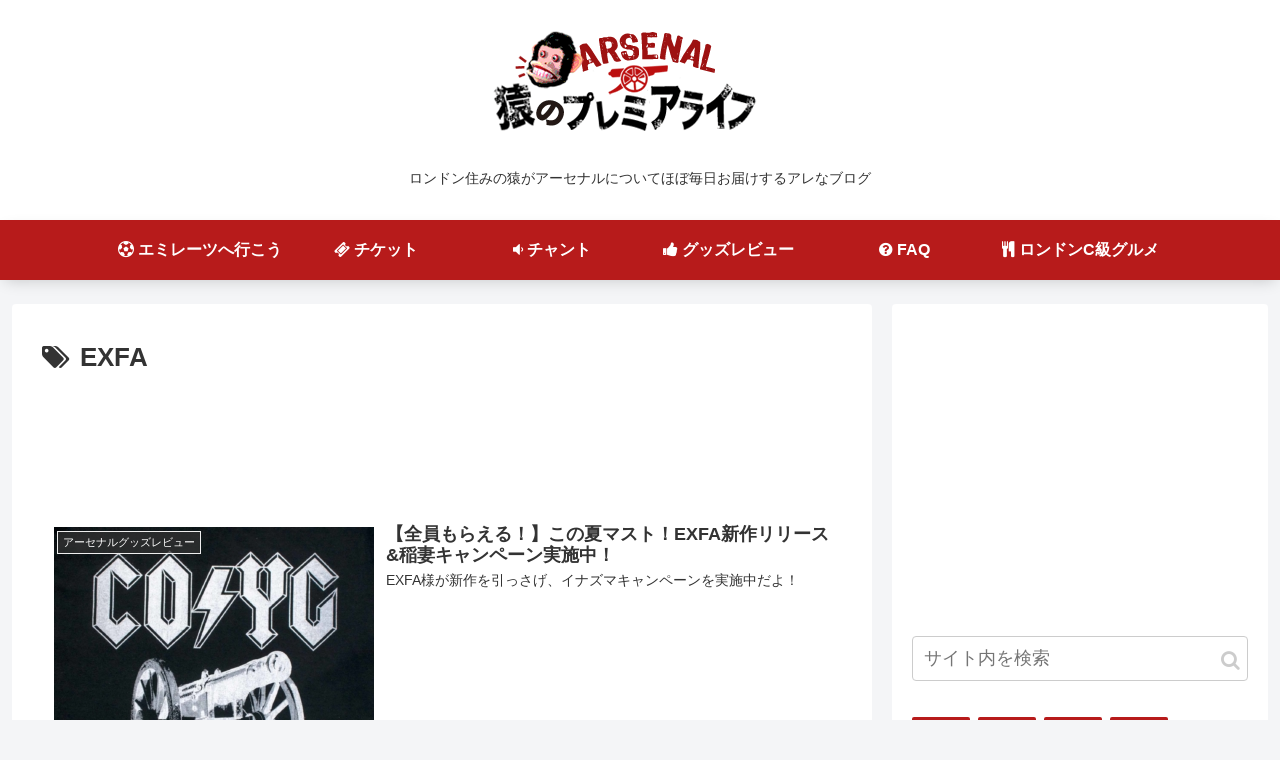

--- FILE ---
content_type: text/html; charset=UTF-8
request_url: https://www.arsenal-monkey.com/?tag=exfa
body_size: 32464
content:
<!doctype html>
<html lang="ja">

<head>
<meta charset="utf-8">
<meta http-equiv="X-UA-Compatible" content="IE=edge">
<meta name="viewport" content="width=device-width, initial-scale=1.0, viewport-fit=cover"/>

      
<!-- Global site tag (gtag.js) - Google Analytics -->
<script async src="https://www.googletagmanager.com/gtag/js?id=UA-4842422-7"></script>
<script>
  window.dataLayer = window.dataLayer || [];
  function gtag(){dataLayer.push(arguments);}
  gtag('js', new Date());

  gtag('config', 'UA-4842422-7');
</script>
<!-- /Global site tag (gtag.js) - Google Analytics -->

      
  <!-- Google Search Console -->
<meta name="google-site-verification" content="Ia0KlCP4NPr4B-VrRwXpVKDiZ091bTL-sOjbVZ6l7dM" />
<!-- /Google Search Console -->
<title>EXFA  |  アーセナル 猿のプレミアライフ</title>

<!-- OGP -->
<meta property="og:type" content="website">
<meta property="og:description" content="「EXFA」の記事一覧です。">
<meta property="og:title" content="EXFA">
<meta property="og:url" content="https://www.arsenal-monkey.com">
<meta property="og:image" content="http://www.arsenal-monkey.com/wp/wp-content/themes/cocoon-master/screenshot.jpg">
<meta property="og:site_name" content="Arsenal (アーセナル) 猿のプレミアライフ">
<meta property="og:locale" content="ja_JP">
<meta property="article:published_time" content="2019-04-24T22:18:07+09:00" />
<meta property="article:modified_time" content="2019-04-25T00:03:56+09:00" />
<meta property="article:section" content="アーセナルグッズレビュー">
<meta property="article:tag" content="EXFA">
<!-- /OGP -->

<!-- Twitter Card -->
<meta name="twitter:card" content="summary_large_image">
<meta property="twitter:description" content="「EXFA」の記事一覧です。">
<meta property="twitter:title" content="EXFA">
<meta property="twitter:url" content="https://www.arsenal-monkey.com">
<meta name="twitter:image" content="http://www.arsenal-monkey.com/wp/wp-content/themes/cocoon-master/screenshot.jpg">
<meta name="twitter:domain" content="www.arsenal-monkey.com">
<meta name="twitter:creator" content="@saru_gooner">
<meta name="twitter:site" content="@saru_gooner">
<!-- /Twitter Card -->
<link rel='dns-prefetch' href='//ajax.googleapis.com' />
<link rel='dns-prefetch' href='//cdnjs.cloudflare.com' />
<link rel='dns-prefetch' href='//s.w.org' />
<link rel="alternate" type="application/rss+xml" title="Arsenal (アーセナル) 猿のプレミアライフ &raquo; フィード" href="https://www.arsenal-monkey.com/?feed=rss2" />
<link rel="alternate" type="application/rss+xml" title="Arsenal (アーセナル) 猿のプレミアライフ &raquo; コメントフィード" href="https://www.arsenal-monkey.com/?feed=comments-rss2" />
<link rel="alternate" type="application/rss+xml" title="Arsenal (アーセナル) 猿のプレミアライフ &raquo; EXFA タグのフィード" href="https://www.arsenal-monkey.com/?feed=rss2&#038;tag=exfa" />
<link rel='stylesheet' id='cocoon-style-css'  href='https://www.arsenal-monkey.com/wp/wp-content/themes/cocoon-master/style.css?ver=5.3.20&#038;fver=20200325070223' media='all' />
<style id='cocoon-style-inline-css'>
@media screen and (max-width:480px){.page-body,.menu-content{font-size:16px}}.header .header-in{min-height:220px}#header-container .navi,#navi .navi-in>.menu-header .sub-menu{background-color:#b71b1b}#navi .navi-in a,#navi .navi-in a:hover{color:#fff}#navi .navi-in a,#navi .navi-in a:hover{color:#fff}#navi .navi-in a:hover{background-color:rgba(255,255,255,.2)}.main{width:860px}.sidebar{width:376px}@media screen and (max-width:1260px){.wrap{width:auto}.main,.sidebar,.sidebar-left .main,.sidebar-left .sidebar{margin:0 .5%}.main{width:67%}.sidebar{padding:10px;width:30%}.entry-card-thumb{width:38%}.entry-card-content{margin-left:40%}}.toc-checkbox{display:none}.toc-content{visibility:hidden;height:0;opacity:.2;transition:all .5s ease-out}.toc-checkbox:checked~.toc-content{visibility:visible;padding-top:.6em;height:100%;opacity:1}.toc-title::after{content:'[開く]';margin-left:.5em;cursor:pointer;font-size:.8em}.toc-title:hover::after{text-decoration:underline}.toc-checkbox:checked+.toc-title::after{content:'[閉じる]'}#respond{display:none}.entry-content>*,.demo .entry-content p{line-height:1.8}.entry-content>*,.demo .entry-content p{margin-top:1.4em;margin-bottom:1.4em}.entry-content>.micro-top{margin-bottom:-1.54em}.entry-content>.micro-balloon{margin-bottom:-1.12em}.entry-content>.micro-bottom{margin-top:-1.54em}.entry-content>.micro-bottom.micro-balloon{margin-top:-1.12em;margin-bottom:1.4em}.blank-box.bb-key-color{border-color:#19448e}.iic-key-color li::before{color:#19448e}.blank-box.bb-tab.bb-key-color::before{background-color:#19448e}.tb-key-color .toggle-button{border:1px solid #19448e;background:#19448e;color:#fff}.tb-key-color .toggle-button::before{color:#ccc}.tb-key-color .toggle-checkbox:checked~.toggle-content{border-color:#19448e}.cb-key-color.caption-box{border-color:#19448e}.cb-key-color .caption-box-label{background-color:#19448e;color:#fff}.tcb-key-color .tab-caption-box-label{background-color:#19448e;color:#fff}.tcb-key-color .tab-caption-box-content{border-color:#19448e}.lb-key-color .label-box-content{border-color:#19448e}.mc-key-color{background-color:#19448e;color:#fff;border:0}.mc-key-color.micro-bottom::after{border-bottom-color:#19448e;border-top-color:transparent}.mc-key-color::before{border-top-color:transparent;border-bottom-color:transparent}.mc-key-color::after{border-top-color:#19448e}.btn-key-color,.btn-wrap.btn-wrap-key-color>a{background-color:#19448e}.has-text-color.has-key-color-color{color:#19448e}.has-background.has-key-color-background-color{background-color:#19448e}.article.page-body,body#tinymce.wp-editor{background-color:#fff}.article.page-body,.editor-post-title__block .editor-post-title__input,body#tinymce.wp-editor{color:#333}.body .has-key-color-background-color{background-color:#19448e}.body .has-key-color-color{color:#19448e}.body .has-key-color-border-color{border-color:#19448e}.btn-wrap.has-key-color-background-color>a{background-color:#19448e}.btn-wrap.has-key-color-color>a{color:#19448e}.btn-wrap.has-key-color-border-color>a{border-color:#19448e}.bb-tab.has-key-color-border-color .bb-label{background-color:#19448e}.toggle-wrap.has-key-color-border-color .toggle-button{background-color:#19448e}.toggle-wrap.has-key-color-border-color .toggle-button,.toggle-wrap.has-key-color-border-color .toggle-content{border-color:#19448e}.iconlist-box.has-key-color-icon-color li::before{color:#19448e}.micro-balloon.has-key-color-background-color{background-color:#19448e;border-color:transparent}.micro-balloon.has-key-color-background-color.micro-bottom::after{border-bottom-color:#19448e;border-top-color:transparent}.micro-balloon.has-key-color-background-color::before{border-top-color:transparent;border-bottom-color:transparent}.micro-balloon.has-key-color-background-color::after{border-top-color:#19448e}.micro-balloon.has-border-color.has-key-color-border-color{border-color:#19448e}.micro-balloon.micro-top.has-key-color-border-color::before{border-top-color:#19448e}.micro-balloon.micro-bottom.has-key-color-border-color::before{border-bottom-color:#19448e}.caption-box.has-key-color-border-color .box-label{background-color:#19448e}.tab-caption-box.has-key-color-border-color .box-label{background-color:#19448e}.tab-caption-box.has-key-color-border-color .box-content{border-color:#19448e}.tab-caption-box.has-key-color-background-color .box-content{background-color:#19448e}.label-box.has-key-color-border-color .box-content{border-color:#19448e}.label-box.has-key-color-background-color .box-content{background-color:#19448e}.sbp-l .speech-balloon.has-key-color-border-color::before{border-right-color:#19448e}.sbp-r .speech-balloon.has-key-color-border-color::before{border-left-color:#19448e}.sbp-l .speech-balloon.has-key-color-background-color::after{border-right-color:#19448e}.sbp-r .speech-balloon.has-key-color-background-color::after{border-left-color:#19448e}.sbs-line.sbp-r .speech-balloon.has-key-color-background-color{background-color:#19448e}.sbs-line.sbp-r .speech-balloon.has-key-color-border-color{border-color:#19448e}.speech-wrap.sbs-think .speech-balloon.has-key-color-border-color::before,.speech-wrap.sbs-think .speech-balloon.has-key-color-border-color::after{border-color:#19448e}.sbs-think .speech-balloon.has-key-color-background-color::before,.sbs-think .speech-balloon.has-key-color-background-color::after{background-color:#19448e}.timeline-box.has-key-color-point-color .timeline-item::before{background-color:#19448e}.body .has-red-background-color{background-color:#e60033}.body .has-red-color{color:#e60033}.body .has-red-border-color{border-color:#e60033}.btn-wrap.has-red-background-color>a{background-color:#e60033}.btn-wrap.has-red-color>a{color:#e60033}.btn-wrap.has-red-border-color>a{border-color:#e60033}.bb-tab.has-red-border-color .bb-label{background-color:#e60033}.toggle-wrap.has-red-border-color .toggle-button{background-color:#e60033}.toggle-wrap.has-red-border-color .toggle-button,.toggle-wrap.has-red-border-color .toggle-content{border-color:#e60033}.iconlist-box.has-red-icon-color li::before{color:#e60033}.micro-balloon.has-red-background-color{background-color:#e60033;border-color:transparent}.micro-balloon.has-red-background-color.micro-bottom::after{border-bottom-color:#e60033;border-top-color:transparent}.micro-balloon.has-red-background-color::before{border-top-color:transparent;border-bottom-color:transparent}.micro-balloon.has-red-background-color::after{border-top-color:#e60033}.micro-balloon.has-border-color.has-red-border-color{border-color:#e60033}.micro-balloon.micro-top.has-red-border-color::before{border-top-color:#e60033}.micro-balloon.micro-bottom.has-red-border-color::before{border-bottom-color:#e60033}.caption-box.has-red-border-color .box-label{background-color:#e60033}.tab-caption-box.has-red-border-color .box-label{background-color:#e60033}.tab-caption-box.has-red-border-color .box-content{border-color:#e60033}.tab-caption-box.has-red-background-color .box-content{background-color:#e60033}.label-box.has-red-border-color .box-content{border-color:#e60033}.label-box.has-red-background-color .box-content{background-color:#e60033}.sbp-l .speech-balloon.has-red-border-color::before{border-right-color:#e60033}.sbp-r .speech-balloon.has-red-border-color::before{border-left-color:#e60033}.sbp-l .speech-balloon.has-red-background-color::after{border-right-color:#e60033}.sbp-r .speech-balloon.has-red-background-color::after{border-left-color:#e60033}.sbs-line.sbp-r .speech-balloon.has-red-background-color{background-color:#e60033}.sbs-line.sbp-r .speech-balloon.has-red-border-color{border-color:#e60033}.speech-wrap.sbs-think .speech-balloon.has-red-border-color::before,.speech-wrap.sbs-think .speech-balloon.has-red-border-color::after{border-color:#e60033}.sbs-think .speech-balloon.has-red-background-color::before,.sbs-think .speech-balloon.has-red-background-color::after{background-color:#e60033}.timeline-box.has-red-point-color .timeline-item::before{background-color:#e60033}.body .has-pink-background-color{background-color:#e95295}.body .has-pink-color{color:#e95295}.body .has-pink-border-color{border-color:#e95295}.btn-wrap.has-pink-background-color>a{background-color:#e95295}.btn-wrap.has-pink-color>a{color:#e95295}.btn-wrap.has-pink-border-color>a{border-color:#e95295}.bb-tab.has-pink-border-color .bb-label{background-color:#e95295}.toggle-wrap.has-pink-border-color .toggle-button{background-color:#e95295}.toggle-wrap.has-pink-border-color .toggle-button,.toggle-wrap.has-pink-border-color .toggle-content{border-color:#e95295}.iconlist-box.has-pink-icon-color li::before{color:#e95295}.micro-balloon.has-pink-background-color{background-color:#e95295;border-color:transparent}.micro-balloon.has-pink-background-color.micro-bottom::after{border-bottom-color:#e95295;border-top-color:transparent}.micro-balloon.has-pink-background-color::before{border-top-color:transparent;border-bottom-color:transparent}.micro-balloon.has-pink-background-color::after{border-top-color:#e95295}.micro-balloon.has-border-color.has-pink-border-color{border-color:#e95295}.micro-balloon.micro-top.has-pink-border-color::before{border-top-color:#e95295}.micro-balloon.micro-bottom.has-pink-border-color::before{border-bottom-color:#e95295}.caption-box.has-pink-border-color .box-label{background-color:#e95295}.tab-caption-box.has-pink-border-color .box-label{background-color:#e95295}.tab-caption-box.has-pink-border-color .box-content{border-color:#e95295}.tab-caption-box.has-pink-background-color .box-content{background-color:#e95295}.label-box.has-pink-border-color .box-content{border-color:#e95295}.label-box.has-pink-background-color .box-content{background-color:#e95295}.sbp-l .speech-balloon.has-pink-border-color::before{border-right-color:#e95295}.sbp-r .speech-balloon.has-pink-border-color::before{border-left-color:#e95295}.sbp-l .speech-balloon.has-pink-background-color::after{border-right-color:#e95295}.sbp-r .speech-balloon.has-pink-background-color::after{border-left-color:#e95295}.sbs-line.sbp-r .speech-balloon.has-pink-background-color{background-color:#e95295}.sbs-line.sbp-r .speech-balloon.has-pink-border-color{border-color:#e95295}.speech-wrap.sbs-think .speech-balloon.has-pink-border-color::before,.speech-wrap.sbs-think .speech-balloon.has-pink-border-color::after{border-color:#e95295}.sbs-think .speech-balloon.has-pink-background-color::before,.sbs-think .speech-balloon.has-pink-background-color::after{background-color:#e95295}.timeline-box.has-pink-point-color .timeline-item::before{background-color:#e95295}.body .has-purple-background-color{background-color:#884898}.body .has-purple-color{color:#884898}.body .has-purple-border-color{border-color:#884898}.btn-wrap.has-purple-background-color>a{background-color:#884898}.btn-wrap.has-purple-color>a{color:#884898}.btn-wrap.has-purple-border-color>a{border-color:#884898}.bb-tab.has-purple-border-color .bb-label{background-color:#884898}.toggle-wrap.has-purple-border-color .toggle-button{background-color:#884898}.toggle-wrap.has-purple-border-color .toggle-button,.toggle-wrap.has-purple-border-color .toggle-content{border-color:#884898}.iconlist-box.has-purple-icon-color li::before{color:#884898}.micro-balloon.has-purple-background-color{background-color:#884898;border-color:transparent}.micro-balloon.has-purple-background-color.micro-bottom::after{border-bottom-color:#884898;border-top-color:transparent}.micro-balloon.has-purple-background-color::before{border-top-color:transparent;border-bottom-color:transparent}.micro-balloon.has-purple-background-color::after{border-top-color:#884898}.micro-balloon.has-border-color.has-purple-border-color{border-color:#884898}.micro-balloon.micro-top.has-purple-border-color::before{border-top-color:#884898}.micro-balloon.micro-bottom.has-purple-border-color::before{border-bottom-color:#884898}.caption-box.has-purple-border-color .box-label{background-color:#884898}.tab-caption-box.has-purple-border-color .box-label{background-color:#884898}.tab-caption-box.has-purple-border-color .box-content{border-color:#884898}.tab-caption-box.has-purple-background-color .box-content{background-color:#884898}.label-box.has-purple-border-color .box-content{border-color:#884898}.label-box.has-purple-background-color .box-content{background-color:#884898}.sbp-l .speech-balloon.has-purple-border-color::before{border-right-color:#884898}.sbp-r .speech-balloon.has-purple-border-color::before{border-left-color:#884898}.sbp-l .speech-balloon.has-purple-background-color::after{border-right-color:#884898}.sbp-r .speech-balloon.has-purple-background-color::after{border-left-color:#884898}.sbs-line.sbp-r .speech-balloon.has-purple-background-color{background-color:#884898}.sbs-line.sbp-r .speech-balloon.has-purple-border-color{border-color:#884898}.speech-wrap.sbs-think .speech-balloon.has-purple-border-color::before,.speech-wrap.sbs-think .speech-balloon.has-purple-border-color::after{border-color:#884898}.sbs-think .speech-balloon.has-purple-background-color::before,.sbs-think .speech-balloon.has-purple-background-color::after{background-color:#884898}.timeline-box.has-purple-point-color .timeline-item::before{background-color:#884898}.body .has-deep-background-color{background-color:#55295b}.body .has-deep-color{color:#55295b}.body .has-deep-border-color{border-color:#55295b}.btn-wrap.has-deep-background-color>a{background-color:#55295b}.btn-wrap.has-deep-color>a{color:#55295b}.btn-wrap.has-deep-border-color>a{border-color:#55295b}.bb-tab.has-deep-border-color .bb-label{background-color:#55295b}.toggle-wrap.has-deep-border-color .toggle-button{background-color:#55295b}.toggle-wrap.has-deep-border-color .toggle-button,.toggle-wrap.has-deep-border-color .toggle-content{border-color:#55295b}.iconlist-box.has-deep-icon-color li::before{color:#55295b}.micro-balloon.has-deep-background-color{background-color:#55295b;border-color:transparent}.micro-balloon.has-deep-background-color.micro-bottom::after{border-bottom-color:#55295b;border-top-color:transparent}.micro-balloon.has-deep-background-color::before{border-top-color:transparent;border-bottom-color:transparent}.micro-balloon.has-deep-background-color::after{border-top-color:#55295b}.micro-balloon.has-border-color.has-deep-border-color{border-color:#55295b}.micro-balloon.micro-top.has-deep-border-color::before{border-top-color:#55295b}.micro-balloon.micro-bottom.has-deep-border-color::before{border-bottom-color:#55295b}.caption-box.has-deep-border-color .box-label{background-color:#55295b}.tab-caption-box.has-deep-border-color .box-label{background-color:#55295b}.tab-caption-box.has-deep-border-color .box-content{border-color:#55295b}.tab-caption-box.has-deep-background-color .box-content{background-color:#55295b}.label-box.has-deep-border-color .box-content{border-color:#55295b}.label-box.has-deep-background-color .box-content{background-color:#55295b}.sbp-l .speech-balloon.has-deep-border-color::before{border-right-color:#55295b}.sbp-r .speech-balloon.has-deep-border-color::before{border-left-color:#55295b}.sbp-l .speech-balloon.has-deep-background-color::after{border-right-color:#55295b}.sbp-r .speech-balloon.has-deep-background-color::after{border-left-color:#55295b}.sbs-line.sbp-r .speech-balloon.has-deep-background-color{background-color:#55295b}.sbs-line.sbp-r .speech-balloon.has-deep-border-color{border-color:#55295b}.speech-wrap.sbs-think .speech-balloon.has-deep-border-color::before,.speech-wrap.sbs-think .speech-balloon.has-deep-border-color::after{border-color:#55295b}.sbs-think .speech-balloon.has-deep-background-color::before,.sbs-think .speech-balloon.has-deep-background-color::after{background-color:#55295b}.timeline-box.has-deep-point-color .timeline-item::before{background-color:#55295b}.body .has-indigo-background-color{background-color:#1e50a2}.body .has-indigo-color{color:#1e50a2}.body .has-indigo-border-color{border-color:#1e50a2}.btn-wrap.has-indigo-background-color>a{background-color:#1e50a2}.btn-wrap.has-indigo-color>a{color:#1e50a2}.btn-wrap.has-indigo-border-color>a{border-color:#1e50a2}.bb-tab.has-indigo-border-color .bb-label{background-color:#1e50a2}.toggle-wrap.has-indigo-border-color .toggle-button{background-color:#1e50a2}.toggle-wrap.has-indigo-border-color .toggle-button,.toggle-wrap.has-indigo-border-color .toggle-content{border-color:#1e50a2}.iconlist-box.has-indigo-icon-color li::before{color:#1e50a2}.micro-balloon.has-indigo-background-color{background-color:#1e50a2;border-color:transparent}.micro-balloon.has-indigo-background-color.micro-bottom::after{border-bottom-color:#1e50a2;border-top-color:transparent}.micro-balloon.has-indigo-background-color::before{border-top-color:transparent;border-bottom-color:transparent}.micro-balloon.has-indigo-background-color::after{border-top-color:#1e50a2}.micro-balloon.has-border-color.has-indigo-border-color{border-color:#1e50a2}.micro-balloon.micro-top.has-indigo-border-color::before{border-top-color:#1e50a2}.micro-balloon.micro-bottom.has-indigo-border-color::before{border-bottom-color:#1e50a2}.caption-box.has-indigo-border-color .box-label{background-color:#1e50a2}.tab-caption-box.has-indigo-border-color .box-label{background-color:#1e50a2}.tab-caption-box.has-indigo-border-color .box-content{border-color:#1e50a2}.tab-caption-box.has-indigo-background-color .box-content{background-color:#1e50a2}.label-box.has-indigo-border-color .box-content{border-color:#1e50a2}.label-box.has-indigo-background-color .box-content{background-color:#1e50a2}.sbp-l .speech-balloon.has-indigo-border-color::before{border-right-color:#1e50a2}.sbp-r .speech-balloon.has-indigo-border-color::before{border-left-color:#1e50a2}.sbp-l .speech-balloon.has-indigo-background-color::after{border-right-color:#1e50a2}.sbp-r .speech-balloon.has-indigo-background-color::after{border-left-color:#1e50a2}.sbs-line.sbp-r .speech-balloon.has-indigo-background-color{background-color:#1e50a2}.sbs-line.sbp-r .speech-balloon.has-indigo-border-color{border-color:#1e50a2}.speech-wrap.sbs-think .speech-balloon.has-indigo-border-color::before,.speech-wrap.sbs-think .speech-balloon.has-indigo-border-color::after{border-color:#1e50a2}.sbs-think .speech-balloon.has-indigo-background-color::before,.sbs-think .speech-balloon.has-indigo-background-color::after{background-color:#1e50a2}.timeline-box.has-indigo-point-color .timeline-item::before{background-color:#1e50a2}.body .has-blue-background-color{background-color:#0095d9}.body .has-blue-color{color:#0095d9}.body .has-blue-border-color{border-color:#0095d9}.btn-wrap.has-blue-background-color>a{background-color:#0095d9}.btn-wrap.has-blue-color>a{color:#0095d9}.btn-wrap.has-blue-border-color>a{border-color:#0095d9}.bb-tab.has-blue-border-color .bb-label{background-color:#0095d9}.toggle-wrap.has-blue-border-color .toggle-button{background-color:#0095d9}.toggle-wrap.has-blue-border-color .toggle-button,.toggle-wrap.has-blue-border-color .toggle-content{border-color:#0095d9}.iconlist-box.has-blue-icon-color li::before{color:#0095d9}.micro-balloon.has-blue-background-color{background-color:#0095d9;border-color:transparent}.micro-balloon.has-blue-background-color.micro-bottom::after{border-bottom-color:#0095d9;border-top-color:transparent}.micro-balloon.has-blue-background-color::before{border-top-color:transparent;border-bottom-color:transparent}.micro-balloon.has-blue-background-color::after{border-top-color:#0095d9}.micro-balloon.has-border-color.has-blue-border-color{border-color:#0095d9}.micro-balloon.micro-top.has-blue-border-color::before{border-top-color:#0095d9}.micro-balloon.micro-bottom.has-blue-border-color::before{border-bottom-color:#0095d9}.caption-box.has-blue-border-color .box-label{background-color:#0095d9}.tab-caption-box.has-blue-border-color .box-label{background-color:#0095d9}.tab-caption-box.has-blue-border-color .box-content{border-color:#0095d9}.tab-caption-box.has-blue-background-color .box-content{background-color:#0095d9}.label-box.has-blue-border-color .box-content{border-color:#0095d9}.label-box.has-blue-background-color .box-content{background-color:#0095d9}.sbp-l .speech-balloon.has-blue-border-color::before{border-right-color:#0095d9}.sbp-r .speech-balloon.has-blue-border-color::before{border-left-color:#0095d9}.sbp-l .speech-balloon.has-blue-background-color::after{border-right-color:#0095d9}.sbp-r .speech-balloon.has-blue-background-color::after{border-left-color:#0095d9}.sbs-line.sbp-r .speech-balloon.has-blue-background-color{background-color:#0095d9}.sbs-line.sbp-r .speech-balloon.has-blue-border-color{border-color:#0095d9}.speech-wrap.sbs-think .speech-balloon.has-blue-border-color::before,.speech-wrap.sbs-think .speech-balloon.has-blue-border-color::after{border-color:#0095d9}.sbs-think .speech-balloon.has-blue-background-color::before,.sbs-think .speech-balloon.has-blue-background-color::after{background-color:#0095d9}.timeline-box.has-blue-point-color .timeline-item::before{background-color:#0095d9}.body .has-light-blue-background-color{background-color:#2ca9e1}.body .has-light-blue-color{color:#2ca9e1}.body .has-light-blue-border-color{border-color:#2ca9e1}.btn-wrap.has-light-blue-background-color>a{background-color:#2ca9e1}.btn-wrap.has-light-blue-color>a{color:#2ca9e1}.btn-wrap.has-light-blue-border-color>a{border-color:#2ca9e1}.bb-tab.has-light-blue-border-color .bb-label{background-color:#2ca9e1}.toggle-wrap.has-light-blue-border-color .toggle-button{background-color:#2ca9e1}.toggle-wrap.has-light-blue-border-color .toggle-button,.toggle-wrap.has-light-blue-border-color .toggle-content{border-color:#2ca9e1}.iconlist-box.has-light-blue-icon-color li::before{color:#2ca9e1}.micro-balloon.has-light-blue-background-color{background-color:#2ca9e1;border-color:transparent}.micro-balloon.has-light-blue-background-color.micro-bottom::after{border-bottom-color:#2ca9e1;border-top-color:transparent}.micro-balloon.has-light-blue-background-color::before{border-top-color:transparent;border-bottom-color:transparent}.micro-balloon.has-light-blue-background-color::after{border-top-color:#2ca9e1}.micro-balloon.has-border-color.has-light-blue-border-color{border-color:#2ca9e1}.micro-balloon.micro-top.has-light-blue-border-color::before{border-top-color:#2ca9e1}.micro-balloon.micro-bottom.has-light-blue-border-color::before{border-bottom-color:#2ca9e1}.caption-box.has-light-blue-border-color .box-label{background-color:#2ca9e1}.tab-caption-box.has-light-blue-border-color .box-label{background-color:#2ca9e1}.tab-caption-box.has-light-blue-border-color .box-content{border-color:#2ca9e1}.tab-caption-box.has-light-blue-background-color .box-content{background-color:#2ca9e1}.label-box.has-light-blue-border-color .box-content{border-color:#2ca9e1}.label-box.has-light-blue-background-color .box-content{background-color:#2ca9e1}.sbp-l .speech-balloon.has-light-blue-border-color::before{border-right-color:#2ca9e1}.sbp-r .speech-balloon.has-light-blue-border-color::before{border-left-color:#2ca9e1}.sbp-l .speech-balloon.has-light-blue-background-color::after{border-right-color:#2ca9e1}.sbp-r .speech-balloon.has-light-blue-background-color::after{border-left-color:#2ca9e1}.sbs-line.sbp-r .speech-balloon.has-light-blue-background-color{background-color:#2ca9e1}.sbs-line.sbp-r .speech-balloon.has-light-blue-border-color{border-color:#2ca9e1}.speech-wrap.sbs-think .speech-balloon.has-light-blue-border-color::before,.speech-wrap.sbs-think .speech-balloon.has-light-blue-border-color::after{border-color:#2ca9e1}.sbs-think .speech-balloon.has-light-blue-background-color::before,.sbs-think .speech-balloon.has-light-blue-background-color::after{background-color:#2ca9e1}.timeline-box.has-light-blue-point-color .timeline-item::before{background-color:#2ca9e1}.body .has-cyan-background-color{background-color:#00a3af}.body .has-cyan-color{color:#00a3af}.body .has-cyan-border-color{border-color:#00a3af}.btn-wrap.has-cyan-background-color>a{background-color:#00a3af}.btn-wrap.has-cyan-color>a{color:#00a3af}.btn-wrap.has-cyan-border-color>a{border-color:#00a3af}.bb-tab.has-cyan-border-color .bb-label{background-color:#00a3af}.toggle-wrap.has-cyan-border-color .toggle-button{background-color:#00a3af}.toggle-wrap.has-cyan-border-color .toggle-button,.toggle-wrap.has-cyan-border-color .toggle-content{border-color:#00a3af}.iconlist-box.has-cyan-icon-color li::before{color:#00a3af}.micro-balloon.has-cyan-background-color{background-color:#00a3af;border-color:transparent}.micro-balloon.has-cyan-background-color.micro-bottom::after{border-bottom-color:#00a3af;border-top-color:transparent}.micro-balloon.has-cyan-background-color::before{border-top-color:transparent;border-bottom-color:transparent}.micro-balloon.has-cyan-background-color::after{border-top-color:#00a3af}.micro-balloon.has-border-color.has-cyan-border-color{border-color:#00a3af}.micro-balloon.micro-top.has-cyan-border-color::before{border-top-color:#00a3af}.micro-balloon.micro-bottom.has-cyan-border-color::before{border-bottom-color:#00a3af}.caption-box.has-cyan-border-color .box-label{background-color:#00a3af}.tab-caption-box.has-cyan-border-color .box-label{background-color:#00a3af}.tab-caption-box.has-cyan-border-color .box-content{border-color:#00a3af}.tab-caption-box.has-cyan-background-color .box-content{background-color:#00a3af}.label-box.has-cyan-border-color .box-content{border-color:#00a3af}.label-box.has-cyan-background-color .box-content{background-color:#00a3af}.sbp-l .speech-balloon.has-cyan-border-color::before{border-right-color:#00a3af}.sbp-r .speech-balloon.has-cyan-border-color::before{border-left-color:#00a3af}.sbp-l .speech-balloon.has-cyan-background-color::after{border-right-color:#00a3af}.sbp-r .speech-balloon.has-cyan-background-color::after{border-left-color:#00a3af}.sbs-line.sbp-r .speech-balloon.has-cyan-background-color{background-color:#00a3af}.sbs-line.sbp-r .speech-balloon.has-cyan-border-color{border-color:#00a3af}.speech-wrap.sbs-think .speech-balloon.has-cyan-border-color::before,.speech-wrap.sbs-think .speech-balloon.has-cyan-border-color::after{border-color:#00a3af}.sbs-think .speech-balloon.has-cyan-background-color::before,.sbs-think .speech-balloon.has-cyan-background-color::after{background-color:#00a3af}.timeline-box.has-cyan-point-color .timeline-item::before{background-color:#00a3af}.body .has-teal-background-color{background-color:#007b43}.body .has-teal-color{color:#007b43}.body .has-teal-border-color{border-color:#007b43}.btn-wrap.has-teal-background-color>a{background-color:#007b43}.btn-wrap.has-teal-color>a{color:#007b43}.btn-wrap.has-teal-border-color>a{border-color:#007b43}.bb-tab.has-teal-border-color .bb-label{background-color:#007b43}.toggle-wrap.has-teal-border-color .toggle-button{background-color:#007b43}.toggle-wrap.has-teal-border-color .toggle-button,.toggle-wrap.has-teal-border-color .toggle-content{border-color:#007b43}.iconlist-box.has-teal-icon-color li::before{color:#007b43}.micro-balloon.has-teal-background-color{background-color:#007b43;border-color:transparent}.micro-balloon.has-teal-background-color.micro-bottom::after{border-bottom-color:#007b43;border-top-color:transparent}.micro-balloon.has-teal-background-color::before{border-top-color:transparent;border-bottom-color:transparent}.micro-balloon.has-teal-background-color::after{border-top-color:#007b43}.micro-balloon.has-border-color.has-teal-border-color{border-color:#007b43}.micro-balloon.micro-top.has-teal-border-color::before{border-top-color:#007b43}.micro-balloon.micro-bottom.has-teal-border-color::before{border-bottom-color:#007b43}.caption-box.has-teal-border-color .box-label{background-color:#007b43}.tab-caption-box.has-teal-border-color .box-label{background-color:#007b43}.tab-caption-box.has-teal-border-color .box-content{border-color:#007b43}.tab-caption-box.has-teal-background-color .box-content{background-color:#007b43}.label-box.has-teal-border-color .box-content{border-color:#007b43}.label-box.has-teal-background-color .box-content{background-color:#007b43}.sbp-l .speech-balloon.has-teal-border-color::before{border-right-color:#007b43}.sbp-r .speech-balloon.has-teal-border-color::before{border-left-color:#007b43}.sbp-l .speech-balloon.has-teal-background-color::after{border-right-color:#007b43}.sbp-r .speech-balloon.has-teal-background-color::after{border-left-color:#007b43}.sbs-line.sbp-r .speech-balloon.has-teal-background-color{background-color:#007b43}.sbs-line.sbp-r .speech-balloon.has-teal-border-color{border-color:#007b43}.speech-wrap.sbs-think .speech-balloon.has-teal-border-color::before,.speech-wrap.sbs-think .speech-balloon.has-teal-border-color::after{border-color:#007b43}.sbs-think .speech-balloon.has-teal-background-color::before,.sbs-think .speech-balloon.has-teal-background-color::after{background-color:#007b43}.timeline-box.has-teal-point-color .timeline-item::before{background-color:#007b43}.body .has-green-background-color{background-color:#3eb370}.body .has-green-color{color:#3eb370}.body .has-green-border-color{border-color:#3eb370}.btn-wrap.has-green-background-color>a{background-color:#3eb370}.btn-wrap.has-green-color>a{color:#3eb370}.btn-wrap.has-green-border-color>a{border-color:#3eb370}.bb-tab.has-green-border-color .bb-label{background-color:#3eb370}.toggle-wrap.has-green-border-color .toggle-button{background-color:#3eb370}.toggle-wrap.has-green-border-color .toggle-button,.toggle-wrap.has-green-border-color .toggle-content{border-color:#3eb370}.iconlist-box.has-green-icon-color li::before{color:#3eb370}.micro-balloon.has-green-background-color{background-color:#3eb370;border-color:transparent}.micro-balloon.has-green-background-color.micro-bottom::after{border-bottom-color:#3eb370;border-top-color:transparent}.micro-balloon.has-green-background-color::before{border-top-color:transparent;border-bottom-color:transparent}.micro-balloon.has-green-background-color::after{border-top-color:#3eb370}.micro-balloon.has-border-color.has-green-border-color{border-color:#3eb370}.micro-balloon.micro-top.has-green-border-color::before{border-top-color:#3eb370}.micro-balloon.micro-bottom.has-green-border-color::before{border-bottom-color:#3eb370}.caption-box.has-green-border-color .box-label{background-color:#3eb370}.tab-caption-box.has-green-border-color .box-label{background-color:#3eb370}.tab-caption-box.has-green-border-color .box-content{border-color:#3eb370}.tab-caption-box.has-green-background-color .box-content{background-color:#3eb370}.label-box.has-green-border-color .box-content{border-color:#3eb370}.label-box.has-green-background-color .box-content{background-color:#3eb370}.sbp-l .speech-balloon.has-green-border-color::before{border-right-color:#3eb370}.sbp-r .speech-balloon.has-green-border-color::before{border-left-color:#3eb370}.sbp-l .speech-balloon.has-green-background-color::after{border-right-color:#3eb370}.sbp-r .speech-balloon.has-green-background-color::after{border-left-color:#3eb370}.sbs-line.sbp-r .speech-balloon.has-green-background-color{background-color:#3eb370}.sbs-line.sbp-r .speech-balloon.has-green-border-color{border-color:#3eb370}.speech-wrap.sbs-think .speech-balloon.has-green-border-color::before,.speech-wrap.sbs-think .speech-balloon.has-green-border-color::after{border-color:#3eb370}.sbs-think .speech-balloon.has-green-background-color::before,.sbs-think .speech-balloon.has-green-background-color::after{background-color:#3eb370}.timeline-box.has-green-point-color .timeline-item::before{background-color:#3eb370}.body .has-light-green-background-color{background-color:#8bc34a}.body .has-light-green-color{color:#8bc34a}.body .has-light-green-border-color{border-color:#8bc34a}.btn-wrap.has-light-green-background-color>a{background-color:#8bc34a}.btn-wrap.has-light-green-color>a{color:#8bc34a}.btn-wrap.has-light-green-border-color>a{border-color:#8bc34a}.bb-tab.has-light-green-border-color .bb-label{background-color:#8bc34a}.toggle-wrap.has-light-green-border-color .toggle-button{background-color:#8bc34a}.toggle-wrap.has-light-green-border-color .toggle-button,.toggle-wrap.has-light-green-border-color .toggle-content{border-color:#8bc34a}.iconlist-box.has-light-green-icon-color li::before{color:#8bc34a}.micro-balloon.has-light-green-background-color{background-color:#8bc34a;border-color:transparent}.micro-balloon.has-light-green-background-color.micro-bottom::after{border-bottom-color:#8bc34a;border-top-color:transparent}.micro-balloon.has-light-green-background-color::before{border-top-color:transparent;border-bottom-color:transparent}.micro-balloon.has-light-green-background-color::after{border-top-color:#8bc34a}.micro-balloon.has-border-color.has-light-green-border-color{border-color:#8bc34a}.micro-balloon.micro-top.has-light-green-border-color::before{border-top-color:#8bc34a}.micro-balloon.micro-bottom.has-light-green-border-color::before{border-bottom-color:#8bc34a}.caption-box.has-light-green-border-color .box-label{background-color:#8bc34a}.tab-caption-box.has-light-green-border-color .box-label{background-color:#8bc34a}.tab-caption-box.has-light-green-border-color .box-content{border-color:#8bc34a}.tab-caption-box.has-light-green-background-color .box-content{background-color:#8bc34a}.label-box.has-light-green-border-color .box-content{border-color:#8bc34a}.label-box.has-light-green-background-color .box-content{background-color:#8bc34a}.sbp-l .speech-balloon.has-light-green-border-color::before{border-right-color:#8bc34a}.sbp-r .speech-balloon.has-light-green-border-color::before{border-left-color:#8bc34a}.sbp-l .speech-balloon.has-light-green-background-color::after{border-right-color:#8bc34a}.sbp-r .speech-balloon.has-light-green-background-color::after{border-left-color:#8bc34a}.sbs-line.sbp-r .speech-balloon.has-light-green-background-color{background-color:#8bc34a}.sbs-line.sbp-r .speech-balloon.has-light-green-border-color{border-color:#8bc34a}.speech-wrap.sbs-think .speech-balloon.has-light-green-border-color::before,.speech-wrap.sbs-think .speech-balloon.has-light-green-border-color::after{border-color:#8bc34a}.sbs-think .speech-balloon.has-light-green-background-color::before,.sbs-think .speech-balloon.has-light-green-background-color::after{background-color:#8bc34a}.timeline-box.has-light-green-point-color .timeline-item::before{background-color:#8bc34a}.body .has-lime-background-color{background-color:#c3d825}.body .has-lime-color{color:#c3d825}.body .has-lime-border-color{border-color:#c3d825}.btn-wrap.has-lime-background-color>a{background-color:#c3d825}.btn-wrap.has-lime-color>a{color:#c3d825}.btn-wrap.has-lime-border-color>a{border-color:#c3d825}.bb-tab.has-lime-border-color .bb-label{background-color:#c3d825}.toggle-wrap.has-lime-border-color .toggle-button{background-color:#c3d825}.toggle-wrap.has-lime-border-color .toggle-button,.toggle-wrap.has-lime-border-color .toggle-content{border-color:#c3d825}.iconlist-box.has-lime-icon-color li::before{color:#c3d825}.micro-balloon.has-lime-background-color{background-color:#c3d825;border-color:transparent}.micro-balloon.has-lime-background-color.micro-bottom::after{border-bottom-color:#c3d825;border-top-color:transparent}.micro-balloon.has-lime-background-color::before{border-top-color:transparent;border-bottom-color:transparent}.micro-balloon.has-lime-background-color::after{border-top-color:#c3d825}.micro-balloon.has-border-color.has-lime-border-color{border-color:#c3d825}.micro-balloon.micro-top.has-lime-border-color::before{border-top-color:#c3d825}.micro-balloon.micro-bottom.has-lime-border-color::before{border-bottom-color:#c3d825}.caption-box.has-lime-border-color .box-label{background-color:#c3d825}.tab-caption-box.has-lime-border-color .box-label{background-color:#c3d825}.tab-caption-box.has-lime-border-color .box-content{border-color:#c3d825}.tab-caption-box.has-lime-background-color .box-content{background-color:#c3d825}.label-box.has-lime-border-color .box-content{border-color:#c3d825}.label-box.has-lime-background-color .box-content{background-color:#c3d825}.sbp-l .speech-balloon.has-lime-border-color::before{border-right-color:#c3d825}.sbp-r .speech-balloon.has-lime-border-color::before{border-left-color:#c3d825}.sbp-l .speech-balloon.has-lime-background-color::after{border-right-color:#c3d825}.sbp-r .speech-balloon.has-lime-background-color::after{border-left-color:#c3d825}.sbs-line.sbp-r .speech-balloon.has-lime-background-color{background-color:#c3d825}.sbs-line.sbp-r .speech-balloon.has-lime-border-color{border-color:#c3d825}.speech-wrap.sbs-think .speech-balloon.has-lime-border-color::before,.speech-wrap.sbs-think .speech-balloon.has-lime-border-color::after{border-color:#c3d825}.sbs-think .speech-balloon.has-lime-background-color::before,.sbs-think .speech-balloon.has-lime-background-color::after{background-color:#c3d825}.timeline-box.has-lime-point-color .timeline-item::before{background-color:#c3d825}.body .has-yellow-background-color{background-color:#ffd900}.body .has-yellow-color{color:#ffd900}.body .has-yellow-border-color{border-color:#ffd900}.btn-wrap.has-yellow-background-color>a{background-color:#ffd900}.btn-wrap.has-yellow-color>a{color:#ffd900}.btn-wrap.has-yellow-border-color>a{border-color:#ffd900}.bb-tab.has-yellow-border-color .bb-label{background-color:#ffd900}.toggle-wrap.has-yellow-border-color .toggle-button{background-color:#ffd900}.toggle-wrap.has-yellow-border-color .toggle-button,.toggle-wrap.has-yellow-border-color .toggle-content{border-color:#ffd900}.iconlist-box.has-yellow-icon-color li::before{color:#ffd900}.micro-balloon.has-yellow-background-color{background-color:#ffd900;border-color:transparent}.micro-balloon.has-yellow-background-color.micro-bottom::after{border-bottom-color:#ffd900;border-top-color:transparent}.micro-balloon.has-yellow-background-color::before{border-top-color:transparent;border-bottom-color:transparent}.micro-balloon.has-yellow-background-color::after{border-top-color:#ffd900}.micro-balloon.has-border-color.has-yellow-border-color{border-color:#ffd900}.micro-balloon.micro-top.has-yellow-border-color::before{border-top-color:#ffd900}.micro-balloon.micro-bottom.has-yellow-border-color::before{border-bottom-color:#ffd900}.caption-box.has-yellow-border-color .box-label{background-color:#ffd900}.tab-caption-box.has-yellow-border-color .box-label{background-color:#ffd900}.tab-caption-box.has-yellow-border-color .box-content{border-color:#ffd900}.tab-caption-box.has-yellow-background-color .box-content{background-color:#ffd900}.label-box.has-yellow-border-color .box-content{border-color:#ffd900}.label-box.has-yellow-background-color .box-content{background-color:#ffd900}.sbp-l .speech-balloon.has-yellow-border-color::before{border-right-color:#ffd900}.sbp-r .speech-balloon.has-yellow-border-color::before{border-left-color:#ffd900}.sbp-l .speech-balloon.has-yellow-background-color::after{border-right-color:#ffd900}.sbp-r .speech-balloon.has-yellow-background-color::after{border-left-color:#ffd900}.sbs-line.sbp-r .speech-balloon.has-yellow-background-color{background-color:#ffd900}.sbs-line.sbp-r .speech-balloon.has-yellow-border-color{border-color:#ffd900}.speech-wrap.sbs-think .speech-balloon.has-yellow-border-color::before,.speech-wrap.sbs-think .speech-balloon.has-yellow-border-color::after{border-color:#ffd900}.sbs-think .speech-balloon.has-yellow-background-color::before,.sbs-think .speech-balloon.has-yellow-background-color::after{background-color:#ffd900}.timeline-box.has-yellow-point-color .timeline-item::before{background-color:#ffd900}.body .has-amber-background-color{background-color:#ffc107}.body .has-amber-color{color:#ffc107}.body .has-amber-border-color{border-color:#ffc107}.btn-wrap.has-amber-background-color>a{background-color:#ffc107}.btn-wrap.has-amber-color>a{color:#ffc107}.btn-wrap.has-amber-border-color>a{border-color:#ffc107}.bb-tab.has-amber-border-color .bb-label{background-color:#ffc107}.toggle-wrap.has-amber-border-color .toggle-button{background-color:#ffc107}.toggle-wrap.has-amber-border-color .toggle-button,.toggle-wrap.has-amber-border-color .toggle-content{border-color:#ffc107}.iconlist-box.has-amber-icon-color li::before{color:#ffc107}.micro-balloon.has-amber-background-color{background-color:#ffc107;border-color:transparent}.micro-balloon.has-amber-background-color.micro-bottom::after{border-bottom-color:#ffc107;border-top-color:transparent}.micro-balloon.has-amber-background-color::before{border-top-color:transparent;border-bottom-color:transparent}.micro-balloon.has-amber-background-color::after{border-top-color:#ffc107}.micro-balloon.has-border-color.has-amber-border-color{border-color:#ffc107}.micro-balloon.micro-top.has-amber-border-color::before{border-top-color:#ffc107}.micro-balloon.micro-bottom.has-amber-border-color::before{border-bottom-color:#ffc107}.caption-box.has-amber-border-color .box-label{background-color:#ffc107}.tab-caption-box.has-amber-border-color .box-label{background-color:#ffc107}.tab-caption-box.has-amber-border-color .box-content{border-color:#ffc107}.tab-caption-box.has-amber-background-color .box-content{background-color:#ffc107}.label-box.has-amber-border-color .box-content{border-color:#ffc107}.label-box.has-amber-background-color .box-content{background-color:#ffc107}.sbp-l .speech-balloon.has-amber-border-color::before{border-right-color:#ffc107}.sbp-r .speech-balloon.has-amber-border-color::before{border-left-color:#ffc107}.sbp-l .speech-balloon.has-amber-background-color::after{border-right-color:#ffc107}.sbp-r .speech-balloon.has-amber-background-color::after{border-left-color:#ffc107}.sbs-line.sbp-r .speech-balloon.has-amber-background-color{background-color:#ffc107}.sbs-line.sbp-r .speech-balloon.has-amber-border-color{border-color:#ffc107}.speech-wrap.sbs-think .speech-balloon.has-amber-border-color::before,.speech-wrap.sbs-think .speech-balloon.has-amber-border-color::after{border-color:#ffc107}.sbs-think .speech-balloon.has-amber-background-color::before,.sbs-think .speech-balloon.has-amber-background-color::after{background-color:#ffc107}.timeline-box.has-amber-point-color .timeline-item::before{background-color:#ffc107}.body .has-orange-background-color{background-color:#f39800}.body .has-orange-color{color:#f39800}.body .has-orange-border-color{border-color:#f39800}.btn-wrap.has-orange-background-color>a{background-color:#f39800}.btn-wrap.has-orange-color>a{color:#f39800}.btn-wrap.has-orange-border-color>a{border-color:#f39800}.bb-tab.has-orange-border-color .bb-label{background-color:#f39800}.toggle-wrap.has-orange-border-color .toggle-button{background-color:#f39800}.toggle-wrap.has-orange-border-color .toggle-button,.toggle-wrap.has-orange-border-color .toggle-content{border-color:#f39800}.iconlist-box.has-orange-icon-color li::before{color:#f39800}.micro-balloon.has-orange-background-color{background-color:#f39800;border-color:transparent}.micro-balloon.has-orange-background-color.micro-bottom::after{border-bottom-color:#f39800;border-top-color:transparent}.micro-balloon.has-orange-background-color::before{border-top-color:transparent;border-bottom-color:transparent}.micro-balloon.has-orange-background-color::after{border-top-color:#f39800}.micro-balloon.has-border-color.has-orange-border-color{border-color:#f39800}.micro-balloon.micro-top.has-orange-border-color::before{border-top-color:#f39800}.micro-balloon.micro-bottom.has-orange-border-color::before{border-bottom-color:#f39800}.caption-box.has-orange-border-color .box-label{background-color:#f39800}.tab-caption-box.has-orange-border-color .box-label{background-color:#f39800}.tab-caption-box.has-orange-border-color .box-content{border-color:#f39800}.tab-caption-box.has-orange-background-color .box-content{background-color:#f39800}.label-box.has-orange-border-color .box-content{border-color:#f39800}.label-box.has-orange-background-color .box-content{background-color:#f39800}.sbp-l .speech-balloon.has-orange-border-color::before{border-right-color:#f39800}.sbp-r .speech-balloon.has-orange-border-color::before{border-left-color:#f39800}.sbp-l .speech-balloon.has-orange-background-color::after{border-right-color:#f39800}.sbp-r .speech-balloon.has-orange-background-color::after{border-left-color:#f39800}.sbs-line.sbp-r .speech-balloon.has-orange-background-color{background-color:#f39800}.sbs-line.sbp-r .speech-balloon.has-orange-border-color{border-color:#f39800}.speech-wrap.sbs-think .speech-balloon.has-orange-border-color::before,.speech-wrap.sbs-think .speech-balloon.has-orange-border-color::after{border-color:#f39800}.sbs-think .speech-balloon.has-orange-background-color::before,.sbs-think .speech-balloon.has-orange-background-color::after{background-color:#f39800}.timeline-box.has-orange-point-color .timeline-item::before{background-color:#f39800}.body .has-deep-orange-background-color{background-color:#ea5506}.body .has-deep-orange-color{color:#ea5506}.body .has-deep-orange-border-color{border-color:#ea5506}.btn-wrap.has-deep-orange-background-color>a{background-color:#ea5506}.btn-wrap.has-deep-orange-color>a{color:#ea5506}.btn-wrap.has-deep-orange-border-color>a{border-color:#ea5506}.bb-tab.has-deep-orange-border-color .bb-label{background-color:#ea5506}.toggle-wrap.has-deep-orange-border-color .toggle-button{background-color:#ea5506}.toggle-wrap.has-deep-orange-border-color .toggle-button,.toggle-wrap.has-deep-orange-border-color .toggle-content{border-color:#ea5506}.iconlist-box.has-deep-orange-icon-color li::before{color:#ea5506}.micro-balloon.has-deep-orange-background-color{background-color:#ea5506;border-color:transparent}.micro-balloon.has-deep-orange-background-color.micro-bottom::after{border-bottom-color:#ea5506;border-top-color:transparent}.micro-balloon.has-deep-orange-background-color::before{border-top-color:transparent;border-bottom-color:transparent}.micro-balloon.has-deep-orange-background-color::after{border-top-color:#ea5506}.micro-balloon.has-border-color.has-deep-orange-border-color{border-color:#ea5506}.micro-balloon.micro-top.has-deep-orange-border-color::before{border-top-color:#ea5506}.micro-balloon.micro-bottom.has-deep-orange-border-color::before{border-bottom-color:#ea5506}.caption-box.has-deep-orange-border-color .box-label{background-color:#ea5506}.tab-caption-box.has-deep-orange-border-color .box-label{background-color:#ea5506}.tab-caption-box.has-deep-orange-border-color .box-content{border-color:#ea5506}.tab-caption-box.has-deep-orange-background-color .box-content{background-color:#ea5506}.label-box.has-deep-orange-border-color .box-content{border-color:#ea5506}.label-box.has-deep-orange-background-color .box-content{background-color:#ea5506}.sbp-l .speech-balloon.has-deep-orange-border-color::before{border-right-color:#ea5506}.sbp-r .speech-balloon.has-deep-orange-border-color::before{border-left-color:#ea5506}.sbp-l .speech-balloon.has-deep-orange-background-color::after{border-right-color:#ea5506}.sbp-r .speech-balloon.has-deep-orange-background-color::after{border-left-color:#ea5506}.sbs-line.sbp-r .speech-balloon.has-deep-orange-background-color{background-color:#ea5506}.sbs-line.sbp-r .speech-balloon.has-deep-orange-border-color{border-color:#ea5506}.speech-wrap.sbs-think .speech-balloon.has-deep-orange-border-color::before,.speech-wrap.sbs-think .speech-balloon.has-deep-orange-border-color::after{border-color:#ea5506}.sbs-think .speech-balloon.has-deep-orange-background-color::before,.sbs-think .speech-balloon.has-deep-orange-background-color::after{background-color:#ea5506}.timeline-box.has-deep-orange-point-color .timeline-item::before{background-color:#ea5506}.body .has-brown-background-color{background-color:#954e2a}.body .has-brown-color{color:#954e2a}.body .has-brown-border-color{border-color:#954e2a}.btn-wrap.has-brown-background-color>a{background-color:#954e2a}.btn-wrap.has-brown-color>a{color:#954e2a}.btn-wrap.has-brown-border-color>a{border-color:#954e2a}.bb-tab.has-brown-border-color .bb-label{background-color:#954e2a}.toggle-wrap.has-brown-border-color .toggle-button{background-color:#954e2a}.toggle-wrap.has-brown-border-color .toggle-button,.toggle-wrap.has-brown-border-color .toggle-content{border-color:#954e2a}.iconlist-box.has-brown-icon-color li::before{color:#954e2a}.micro-balloon.has-brown-background-color{background-color:#954e2a;border-color:transparent}.micro-balloon.has-brown-background-color.micro-bottom::after{border-bottom-color:#954e2a;border-top-color:transparent}.micro-balloon.has-brown-background-color::before{border-top-color:transparent;border-bottom-color:transparent}.micro-balloon.has-brown-background-color::after{border-top-color:#954e2a}.micro-balloon.has-border-color.has-brown-border-color{border-color:#954e2a}.micro-balloon.micro-top.has-brown-border-color::before{border-top-color:#954e2a}.micro-balloon.micro-bottom.has-brown-border-color::before{border-bottom-color:#954e2a}.caption-box.has-brown-border-color .box-label{background-color:#954e2a}.tab-caption-box.has-brown-border-color .box-label{background-color:#954e2a}.tab-caption-box.has-brown-border-color .box-content{border-color:#954e2a}.tab-caption-box.has-brown-background-color .box-content{background-color:#954e2a}.label-box.has-brown-border-color .box-content{border-color:#954e2a}.label-box.has-brown-background-color .box-content{background-color:#954e2a}.sbp-l .speech-balloon.has-brown-border-color::before{border-right-color:#954e2a}.sbp-r .speech-balloon.has-brown-border-color::before{border-left-color:#954e2a}.sbp-l .speech-balloon.has-brown-background-color::after{border-right-color:#954e2a}.sbp-r .speech-balloon.has-brown-background-color::after{border-left-color:#954e2a}.sbs-line.sbp-r .speech-balloon.has-brown-background-color{background-color:#954e2a}.sbs-line.sbp-r .speech-balloon.has-brown-border-color{border-color:#954e2a}.speech-wrap.sbs-think .speech-balloon.has-brown-border-color::before,.speech-wrap.sbs-think .speech-balloon.has-brown-border-color::after{border-color:#954e2a}.sbs-think .speech-balloon.has-brown-background-color::before,.sbs-think .speech-balloon.has-brown-background-color::after{background-color:#954e2a}.timeline-box.has-brown-point-color .timeline-item::before{background-color:#954e2a}.body .has-grey-background-color{background-color:#949495}.body .has-grey-color{color:#949495}.body .has-grey-border-color{border-color:#949495}.btn-wrap.has-grey-background-color>a{background-color:#949495}.btn-wrap.has-grey-color>a{color:#949495}.btn-wrap.has-grey-border-color>a{border-color:#949495}.bb-tab.has-grey-border-color .bb-label{background-color:#949495}.toggle-wrap.has-grey-border-color .toggle-button{background-color:#949495}.toggle-wrap.has-grey-border-color .toggle-button,.toggle-wrap.has-grey-border-color .toggle-content{border-color:#949495}.iconlist-box.has-grey-icon-color li::before{color:#949495}.micro-balloon.has-grey-background-color{background-color:#949495;border-color:transparent}.micro-balloon.has-grey-background-color.micro-bottom::after{border-bottom-color:#949495;border-top-color:transparent}.micro-balloon.has-grey-background-color::before{border-top-color:transparent;border-bottom-color:transparent}.micro-balloon.has-grey-background-color::after{border-top-color:#949495}.micro-balloon.has-border-color.has-grey-border-color{border-color:#949495}.micro-balloon.micro-top.has-grey-border-color::before{border-top-color:#949495}.micro-balloon.micro-bottom.has-grey-border-color::before{border-bottom-color:#949495}.caption-box.has-grey-border-color .box-label{background-color:#949495}.tab-caption-box.has-grey-border-color .box-label{background-color:#949495}.tab-caption-box.has-grey-border-color .box-content{border-color:#949495}.tab-caption-box.has-grey-background-color .box-content{background-color:#949495}.label-box.has-grey-border-color .box-content{border-color:#949495}.label-box.has-grey-background-color .box-content{background-color:#949495}.sbp-l .speech-balloon.has-grey-border-color::before{border-right-color:#949495}.sbp-r .speech-balloon.has-grey-border-color::before{border-left-color:#949495}.sbp-l .speech-balloon.has-grey-background-color::after{border-right-color:#949495}.sbp-r .speech-balloon.has-grey-background-color::after{border-left-color:#949495}.sbs-line.sbp-r .speech-balloon.has-grey-background-color{background-color:#949495}.sbs-line.sbp-r .speech-balloon.has-grey-border-color{border-color:#949495}.speech-wrap.sbs-think .speech-balloon.has-grey-border-color::before,.speech-wrap.sbs-think .speech-balloon.has-grey-border-color::after{border-color:#949495}.sbs-think .speech-balloon.has-grey-background-color::before,.sbs-think .speech-balloon.has-grey-background-color::after{background-color:#949495}.timeline-box.has-grey-point-color .timeline-item::before{background-color:#949495}.body .has-black-background-color{background-color:#333}.body .has-black-color{color:#333}.body .has-black-border-color{border-color:#333}.btn-wrap.has-black-background-color>a{background-color:#333}.btn-wrap.has-black-color>a{color:#333}.btn-wrap.has-black-border-color>a{border-color:#333}.bb-tab.has-black-border-color .bb-label{background-color:#333}.toggle-wrap.has-black-border-color .toggle-button{background-color:#333}.toggle-wrap.has-black-border-color .toggle-button,.toggle-wrap.has-black-border-color .toggle-content{border-color:#333}.iconlist-box.has-black-icon-color li::before{color:#333}.micro-balloon.has-black-background-color{background-color:#333;border-color:transparent}.micro-balloon.has-black-background-color.micro-bottom::after{border-bottom-color:#333;border-top-color:transparent}.micro-balloon.has-black-background-color::before{border-top-color:transparent;border-bottom-color:transparent}.micro-balloon.has-black-background-color::after{border-top-color:#333}.micro-balloon.has-border-color.has-black-border-color{border-color:#333}.micro-balloon.micro-top.has-black-border-color::before{border-top-color:#333}.micro-balloon.micro-bottom.has-black-border-color::before{border-bottom-color:#333}.caption-box.has-black-border-color .box-label{background-color:#333}.tab-caption-box.has-black-border-color .box-label{background-color:#333}.tab-caption-box.has-black-border-color .box-content{border-color:#333}.tab-caption-box.has-black-background-color .box-content{background-color:#333}.label-box.has-black-border-color .box-content{border-color:#333}.label-box.has-black-background-color .box-content{background-color:#333}.sbp-l .speech-balloon.has-black-border-color::before{border-right-color:#333}.sbp-r .speech-balloon.has-black-border-color::before{border-left-color:#333}.sbp-l .speech-balloon.has-black-background-color::after{border-right-color:#333}.sbp-r .speech-balloon.has-black-background-color::after{border-left-color:#333}.sbs-line.sbp-r .speech-balloon.has-black-background-color{background-color:#333}.sbs-line.sbp-r .speech-balloon.has-black-border-color{border-color:#333}.speech-wrap.sbs-think .speech-balloon.has-black-border-color::before,.speech-wrap.sbs-think .speech-balloon.has-black-border-color::after{border-color:#333}.sbs-think .speech-balloon.has-black-background-color::before,.sbs-think .speech-balloon.has-black-background-color::after{background-color:#333}.timeline-box.has-black-point-color .timeline-item::before{background-color:#333}.body .has-white-background-color{background-color:#fff}.body .has-white-color{color:#fff}.body .has-white-border-color{border-color:#fff}.btn-wrap.has-white-background-color>a{background-color:#fff}.btn-wrap.has-white-color>a{color:#fff}.btn-wrap.has-white-border-color>a{border-color:#fff}.bb-tab.has-white-border-color .bb-label{background-color:#fff}.toggle-wrap.has-white-border-color .toggle-button{background-color:#fff}.toggle-wrap.has-white-border-color .toggle-button,.toggle-wrap.has-white-border-color .toggle-content{border-color:#fff}.iconlist-box.has-white-icon-color li::before{color:#fff}.micro-balloon.has-white-background-color{background-color:#fff;border-color:transparent}.micro-balloon.has-white-background-color.micro-bottom::after{border-bottom-color:#fff;border-top-color:transparent}.micro-balloon.has-white-background-color::before{border-top-color:transparent;border-bottom-color:transparent}.micro-balloon.has-white-background-color::after{border-top-color:#fff}.micro-balloon.has-border-color.has-white-border-color{border-color:#fff}.micro-balloon.micro-top.has-white-border-color::before{border-top-color:#fff}.micro-balloon.micro-bottom.has-white-border-color::before{border-bottom-color:#fff}.caption-box.has-white-border-color .box-label{background-color:#fff}.tab-caption-box.has-white-border-color .box-label{background-color:#fff}.tab-caption-box.has-white-border-color .box-content{border-color:#fff}.tab-caption-box.has-white-background-color .box-content{background-color:#fff}.label-box.has-white-border-color .box-content{border-color:#fff}.label-box.has-white-background-color .box-content{background-color:#fff}.sbp-l .speech-balloon.has-white-border-color::before{border-right-color:#fff}.sbp-r .speech-balloon.has-white-border-color::before{border-left-color:#fff}.sbp-l .speech-balloon.has-white-background-color::after{border-right-color:#fff}.sbp-r .speech-balloon.has-white-background-color::after{border-left-color:#fff}.sbs-line.sbp-r .speech-balloon.has-white-background-color{background-color:#fff}.sbs-line.sbp-r .speech-balloon.has-white-border-color{border-color:#fff}.speech-wrap.sbs-think .speech-balloon.has-white-border-color::before,.speech-wrap.sbs-think .speech-balloon.has-white-border-color::after{border-color:#fff}.sbs-think .speech-balloon.has-white-background-color::before,.sbs-think .speech-balloon.has-white-background-color::after{background-color:#fff}.timeline-box.has-white-point-color .timeline-item::before{background-color:#fff}.body .has-watery-blue-background-color{background-color:#f3fafe}.body .has-watery-blue-color{color:#f3fafe}.body .has-watery-blue-border-color{border-color:#f3fafe}.btn-wrap.has-watery-blue-background-color>a{background-color:#f3fafe}.btn-wrap.has-watery-blue-color>a{color:#f3fafe}.btn-wrap.has-watery-blue-border-color>a{border-color:#f3fafe}.bb-tab.has-watery-blue-border-color .bb-label{background-color:#f3fafe}.toggle-wrap.has-watery-blue-border-color .toggle-button{background-color:#f3fafe}.toggle-wrap.has-watery-blue-border-color .toggle-button,.toggle-wrap.has-watery-blue-border-color .toggle-content{border-color:#f3fafe}.iconlist-box.has-watery-blue-icon-color li::before{color:#f3fafe}.micro-balloon.has-watery-blue-background-color{background-color:#f3fafe;border-color:transparent}.micro-balloon.has-watery-blue-background-color.micro-bottom::after{border-bottom-color:#f3fafe;border-top-color:transparent}.micro-balloon.has-watery-blue-background-color::before{border-top-color:transparent;border-bottom-color:transparent}.micro-balloon.has-watery-blue-background-color::after{border-top-color:#f3fafe}.micro-balloon.has-border-color.has-watery-blue-border-color{border-color:#f3fafe}.micro-balloon.micro-top.has-watery-blue-border-color::before{border-top-color:#f3fafe}.micro-balloon.micro-bottom.has-watery-blue-border-color::before{border-bottom-color:#f3fafe}.caption-box.has-watery-blue-border-color .box-label{background-color:#f3fafe}.tab-caption-box.has-watery-blue-border-color .box-label{background-color:#f3fafe}.tab-caption-box.has-watery-blue-border-color .box-content{border-color:#f3fafe}.tab-caption-box.has-watery-blue-background-color .box-content{background-color:#f3fafe}.label-box.has-watery-blue-border-color .box-content{border-color:#f3fafe}.label-box.has-watery-blue-background-color .box-content{background-color:#f3fafe}.sbp-l .speech-balloon.has-watery-blue-border-color::before{border-right-color:#f3fafe}.sbp-r .speech-balloon.has-watery-blue-border-color::before{border-left-color:#f3fafe}.sbp-l .speech-balloon.has-watery-blue-background-color::after{border-right-color:#f3fafe}.sbp-r .speech-balloon.has-watery-blue-background-color::after{border-left-color:#f3fafe}.sbs-line.sbp-r .speech-balloon.has-watery-blue-background-color{background-color:#f3fafe}.sbs-line.sbp-r .speech-balloon.has-watery-blue-border-color{border-color:#f3fafe}.speech-wrap.sbs-think .speech-balloon.has-watery-blue-border-color::before,.speech-wrap.sbs-think .speech-balloon.has-watery-blue-border-color::after{border-color:#f3fafe}.sbs-think .speech-balloon.has-watery-blue-background-color::before,.sbs-think .speech-balloon.has-watery-blue-background-color::after{background-color:#f3fafe}.timeline-box.has-watery-blue-point-color .timeline-item::before{background-color:#f3fafe}.body .has-watery-yellow-background-color{background-color:#fff7cc}.body .has-watery-yellow-color{color:#fff7cc}.body .has-watery-yellow-border-color{border-color:#fff7cc}.btn-wrap.has-watery-yellow-background-color>a{background-color:#fff7cc}.btn-wrap.has-watery-yellow-color>a{color:#fff7cc}.btn-wrap.has-watery-yellow-border-color>a{border-color:#fff7cc}.bb-tab.has-watery-yellow-border-color .bb-label{background-color:#fff7cc}.toggle-wrap.has-watery-yellow-border-color .toggle-button{background-color:#fff7cc}.toggle-wrap.has-watery-yellow-border-color .toggle-button,.toggle-wrap.has-watery-yellow-border-color .toggle-content{border-color:#fff7cc}.iconlist-box.has-watery-yellow-icon-color li::before{color:#fff7cc}.micro-balloon.has-watery-yellow-background-color{background-color:#fff7cc;border-color:transparent}.micro-balloon.has-watery-yellow-background-color.micro-bottom::after{border-bottom-color:#fff7cc;border-top-color:transparent}.micro-balloon.has-watery-yellow-background-color::before{border-top-color:transparent;border-bottom-color:transparent}.micro-balloon.has-watery-yellow-background-color::after{border-top-color:#fff7cc}.micro-balloon.has-border-color.has-watery-yellow-border-color{border-color:#fff7cc}.micro-balloon.micro-top.has-watery-yellow-border-color::before{border-top-color:#fff7cc}.micro-balloon.micro-bottom.has-watery-yellow-border-color::before{border-bottom-color:#fff7cc}.caption-box.has-watery-yellow-border-color .box-label{background-color:#fff7cc}.tab-caption-box.has-watery-yellow-border-color .box-label{background-color:#fff7cc}.tab-caption-box.has-watery-yellow-border-color .box-content{border-color:#fff7cc}.tab-caption-box.has-watery-yellow-background-color .box-content{background-color:#fff7cc}.label-box.has-watery-yellow-border-color .box-content{border-color:#fff7cc}.label-box.has-watery-yellow-background-color .box-content{background-color:#fff7cc}.sbp-l .speech-balloon.has-watery-yellow-border-color::before{border-right-color:#fff7cc}.sbp-r .speech-balloon.has-watery-yellow-border-color::before{border-left-color:#fff7cc}.sbp-l .speech-balloon.has-watery-yellow-background-color::after{border-right-color:#fff7cc}.sbp-r .speech-balloon.has-watery-yellow-background-color::after{border-left-color:#fff7cc}.sbs-line.sbp-r .speech-balloon.has-watery-yellow-background-color{background-color:#fff7cc}.sbs-line.sbp-r .speech-balloon.has-watery-yellow-border-color{border-color:#fff7cc}.speech-wrap.sbs-think .speech-balloon.has-watery-yellow-border-color::before,.speech-wrap.sbs-think .speech-balloon.has-watery-yellow-border-color::after{border-color:#fff7cc}.sbs-think .speech-balloon.has-watery-yellow-background-color::before,.sbs-think .speech-balloon.has-watery-yellow-background-color::after{background-color:#fff7cc}.timeline-box.has-watery-yellow-point-color .timeline-item::before{background-color:#fff7cc}.body .has-watery-red-background-color{background-color:#fdf2f2}.body .has-watery-red-color{color:#fdf2f2}.body .has-watery-red-border-color{border-color:#fdf2f2}.btn-wrap.has-watery-red-background-color>a{background-color:#fdf2f2}.btn-wrap.has-watery-red-color>a{color:#fdf2f2}.btn-wrap.has-watery-red-border-color>a{border-color:#fdf2f2}.bb-tab.has-watery-red-border-color .bb-label{background-color:#fdf2f2}.toggle-wrap.has-watery-red-border-color .toggle-button{background-color:#fdf2f2}.toggle-wrap.has-watery-red-border-color .toggle-button,.toggle-wrap.has-watery-red-border-color .toggle-content{border-color:#fdf2f2}.iconlist-box.has-watery-red-icon-color li::before{color:#fdf2f2}.micro-balloon.has-watery-red-background-color{background-color:#fdf2f2;border-color:transparent}.micro-balloon.has-watery-red-background-color.micro-bottom::after{border-bottom-color:#fdf2f2;border-top-color:transparent}.micro-balloon.has-watery-red-background-color::before{border-top-color:transparent;border-bottom-color:transparent}.micro-balloon.has-watery-red-background-color::after{border-top-color:#fdf2f2}.micro-balloon.has-border-color.has-watery-red-border-color{border-color:#fdf2f2}.micro-balloon.micro-top.has-watery-red-border-color::before{border-top-color:#fdf2f2}.micro-balloon.micro-bottom.has-watery-red-border-color::before{border-bottom-color:#fdf2f2}.caption-box.has-watery-red-border-color .box-label{background-color:#fdf2f2}.tab-caption-box.has-watery-red-border-color .box-label{background-color:#fdf2f2}.tab-caption-box.has-watery-red-border-color .box-content{border-color:#fdf2f2}.tab-caption-box.has-watery-red-background-color .box-content{background-color:#fdf2f2}.label-box.has-watery-red-border-color .box-content{border-color:#fdf2f2}.label-box.has-watery-red-background-color .box-content{background-color:#fdf2f2}.sbp-l .speech-balloon.has-watery-red-border-color::before{border-right-color:#fdf2f2}.sbp-r .speech-balloon.has-watery-red-border-color::before{border-left-color:#fdf2f2}.sbp-l .speech-balloon.has-watery-red-background-color::after{border-right-color:#fdf2f2}.sbp-r .speech-balloon.has-watery-red-background-color::after{border-left-color:#fdf2f2}.sbs-line.sbp-r .speech-balloon.has-watery-red-background-color{background-color:#fdf2f2}.sbs-line.sbp-r .speech-balloon.has-watery-red-border-color{border-color:#fdf2f2}.speech-wrap.sbs-think .speech-balloon.has-watery-red-border-color::before,.speech-wrap.sbs-think .speech-balloon.has-watery-red-border-color::after{border-color:#fdf2f2}.sbs-think .speech-balloon.has-watery-red-background-color::before,.sbs-think .speech-balloon.has-watery-red-background-color::after{background-color:#fdf2f2}.timeline-box.has-watery-red-point-color .timeline-item::before{background-color:#fdf2f2}.body .has-watery-green-background-color{background-color:#ebf8f4}.body .has-watery-green-color{color:#ebf8f4}.body .has-watery-green-border-color{border-color:#ebf8f4}.btn-wrap.has-watery-green-background-color>a{background-color:#ebf8f4}.btn-wrap.has-watery-green-color>a{color:#ebf8f4}.btn-wrap.has-watery-green-border-color>a{border-color:#ebf8f4}.bb-tab.has-watery-green-border-color .bb-label{background-color:#ebf8f4}.toggle-wrap.has-watery-green-border-color .toggle-button{background-color:#ebf8f4}.toggle-wrap.has-watery-green-border-color .toggle-button,.toggle-wrap.has-watery-green-border-color .toggle-content{border-color:#ebf8f4}.iconlist-box.has-watery-green-icon-color li::before{color:#ebf8f4}.micro-balloon.has-watery-green-background-color{background-color:#ebf8f4;border-color:transparent}.micro-balloon.has-watery-green-background-color.micro-bottom::after{border-bottom-color:#ebf8f4;border-top-color:transparent}.micro-balloon.has-watery-green-background-color::before{border-top-color:transparent;border-bottom-color:transparent}.micro-balloon.has-watery-green-background-color::after{border-top-color:#ebf8f4}.micro-balloon.has-border-color.has-watery-green-border-color{border-color:#ebf8f4}.micro-balloon.micro-top.has-watery-green-border-color::before{border-top-color:#ebf8f4}.micro-balloon.micro-bottom.has-watery-green-border-color::before{border-bottom-color:#ebf8f4}.caption-box.has-watery-green-border-color .box-label{background-color:#ebf8f4}.tab-caption-box.has-watery-green-border-color .box-label{background-color:#ebf8f4}.tab-caption-box.has-watery-green-border-color .box-content{border-color:#ebf8f4}.tab-caption-box.has-watery-green-background-color .box-content{background-color:#ebf8f4}.label-box.has-watery-green-border-color .box-content{border-color:#ebf8f4}.label-box.has-watery-green-background-color .box-content{background-color:#ebf8f4}.sbp-l .speech-balloon.has-watery-green-border-color::before{border-right-color:#ebf8f4}.sbp-r .speech-balloon.has-watery-green-border-color::before{border-left-color:#ebf8f4}.sbp-l .speech-balloon.has-watery-green-background-color::after{border-right-color:#ebf8f4}.sbp-r .speech-balloon.has-watery-green-background-color::after{border-left-color:#ebf8f4}.sbs-line.sbp-r .speech-balloon.has-watery-green-background-color{background-color:#ebf8f4}.sbs-line.sbp-r .speech-balloon.has-watery-green-border-color{border-color:#ebf8f4}.speech-wrap.sbs-think .speech-balloon.has-watery-green-border-color::before,.speech-wrap.sbs-think .speech-balloon.has-watery-green-border-color::after{border-color:#ebf8f4}.sbs-think .speech-balloon.has-watery-green-background-color::before,.sbs-think .speech-balloon.has-watery-green-background-color::after{background-color:#ebf8f4}.timeline-box.has-watery-green-point-color .timeline-item::before{background-color:#ebf8f4}.body .has-ex-a-background-color{background-color:#fff}.body .has-ex-a-color{color:#fff}.body .has-ex-a-border-color{border-color:#fff}.btn-wrap.has-ex-a-background-color>a{background-color:#fff}.btn-wrap.has-ex-a-color>a{color:#fff}.btn-wrap.has-ex-a-border-color>a{border-color:#fff}.bb-tab.has-ex-a-border-color .bb-label{background-color:#fff}.toggle-wrap.has-ex-a-border-color .toggle-button{background-color:#fff}.toggle-wrap.has-ex-a-border-color .toggle-button,.toggle-wrap.has-ex-a-border-color .toggle-content{border-color:#fff}.iconlist-box.has-ex-a-icon-color li::before{color:#fff}.micro-balloon.has-ex-a-background-color{background-color:#fff;border-color:transparent}.micro-balloon.has-ex-a-background-color.micro-bottom::after{border-bottom-color:#fff;border-top-color:transparent}.micro-balloon.has-ex-a-background-color::before{border-top-color:transparent;border-bottom-color:transparent}.micro-balloon.has-ex-a-background-color::after{border-top-color:#fff}.micro-balloon.has-border-color.has-ex-a-border-color{border-color:#fff}.micro-balloon.micro-top.has-ex-a-border-color::before{border-top-color:#fff}.micro-balloon.micro-bottom.has-ex-a-border-color::before{border-bottom-color:#fff}.caption-box.has-ex-a-border-color .box-label{background-color:#fff}.tab-caption-box.has-ex-a-border-color .box-label{background-color:#fff}.tab-caption-box.has-ex-a-border-color .box-content{border-color:#fff}.tab-caption-box.has-ex-a-background-color .box-content{background-color:#fff}.label-box.has-ex-a-border-color .box-content{border-color:#fff}.label-box.has-ex-a-background-color .box-content{background-color:#fff}.sbp-l .speech-balloon.has-ex-a-border-color::before{border-right-color:#fff}.sbp-r .speech-balloon.has-ex-a-border-color::before{border-left-color:#fff}.sbp-l .speech-balloon.has-ex-a-background-color::after{border-right-color:#fff}.sbp-r .speech-balloon.has-ex-a-background-color::after{border-left-color:#fff}.sbs-line.sbp-r .speech-balloon.has-ex-a-background-color{background-color:#fff}.sbs-line.sbp-r .speech-balloon.has-ex-a-border-color{border-color:#fff}.speech-wrap.sbs-think .speech-balloon.has-ex-a-border-color::before,.speech-wrap.sbs-think .speech-balloon.has-ex-a-border-color::after{border-color:#fff}.sbs-think .speech-balloon.has-ex-a-background-color::before,.sbs-think .speech-balloon.has-ex-a-background-color::after{background-color:#fff}.timeline-box.has-ex-a-point-color .timeline-item::before{background-color:#fff}.body .has-ex-b-background-color{background-color:#fff}.body .has-ex-b-color{color:#fff}.body .has-ex-b-border-color{border-color:#fff}.btn-wrap.has-ex-b-background-color>a{background-color:#fff}.btn-wrap.has-ex-b-color>a{color:#fff}.btn-wrap.has-ex-b-border-color>a{border-color:#fff}.bb-tab.has-ex-b-border-color .bb-label{background-color:#fff}.toggle-wrap.has-ex-b-border-color .toggle-button{background-color:#fff}.toggle-wrap.has-ex-b-border-color .toggle-button,.toggle-wrap.has-ex-b-border-color .toggle-content{border-color:#fff}.iconlist-box.has-ex-b-icon-color li::before{color:#fff}.micro-balloon.has-ex-b-background-color{background-color:#fff;border-color:transparent}.micro-balloon.has-ex-b-background-color.micro-bottom::after{border-bottom-color:#fff;border-top-color:transparent}.micro-balloon.has-ex-b-background-color::before{border-top-color:transparent;border-bottom-color:transparent}.micro-balloon.has-ex-b-background-color::after{border-top-color:#fff}.micro-balloon.has-border-color.has-ex-b-border-color{border-color:#fff}.micro-balloon.micro-top.has-ex-b-border-color::before{border-top-color:#fff}.micro-balloon.micro-bottom.has-ex-b-border-color::before{border-bottom-color:#fff}.caption-box.has-ex-b-border-color .box-label{background-color:#fff}.tab-caption-box.has-ex-b-border-color .box-label{background-color:#fff}.tab-caption-box.has-ex-b-border-color .box-content{border-color:#fff}.tab-caption-box.has-ex-b-background-color .box-content{background-color:#fff}.label-box.has-ex-b-border-color .box-content{border-color:#fff}.label-box.has-ex-b-background-color .box-content{background-color:#fff}.sbp-l .speech-balloon.has-ex-b-border-color::before{border-right-color:#fff}.sbp-r .speech-balloon.has-ex-b-border-color::before{border-left-color:#fff}.sbp-l .speech-balloon.has-ex-b-background-color::after{border-right-color:#fff}.sbp-r .speech-balloon.has-ex-b-background-color::after{border-left-color:#fff}.sbs-line.sbp-r .speech-balloon.has-ex-b-background-color{background-color:#fff}.sbs-line.sbp-r .speech-balloon.has-ex-b-border-color{border-color:#fff}.speech-wrap.sbs-think .speech-balloon.has-ex-b-border-color::before,.speech-wrap.sbs-think .speech-balloon.has-ex-b-border-color::after{border-color:#fff}.sbs-think .speech-balloon.has-ex-b-background-color::before,.sbs-think .speech-balloon.has-ex-b-background-color::after{background-color:#fff}.timeline-box.has-ex-b-point-color .timeline-item::before{background-color:#fff}.body .has-ex-c-background-color{background-color:#fff}.body .has-ex-c-color{color:#fff}.body .has-ex-c-border-color{border-color:#fff}.btn-wrap.has-ex-c-background-color>a{background-color:#fff}.btn-wrap.has-ex-c-color>a{color:#fff}.btn-wrap.has-ex-c-border-color>a{border-color:#fff}.bb-tab.has-ex-c-border-color .bb-label{background-color:#fff}.toggle-wrap.has-ex-c-border-color .toggle-button{background-color:#fff}.toggle-wrap.has-ex-c-border-color .toggle-button,.toggle-wrap.has-ex-c-border-color .toggle-content{border-color:#fff}.iconlist-box.has-ex-c-icon-color li::before{color:#fff}.micro-balloon.has-ex-c-background-color{background-color:#fff;border-color:transparent}.micro-balloon.has-ex-c-background-color.micro-bottom::after{border-bottom-color:#fff;border-top-color:transparent}.micro-balloon.has-ex-c-background-color::before{border-top-color:transparent;border-bottom-color:transparent}.micro-balloon.has-ex-c-background-color::after{border-top-color:#fff}.micro-balloon.has-border-color.has-ex-c-border-color{border-color:#fff}.micro-balloon.micro-top.has-ex-c-border-color::before{border-top-color:#fff}.micro-balloon.micro-bottom.has-ex-c-border-color::before{border-bottom-color:#fff}.caption-box.has-ex-c-border-color .box-label{background-color:#fff}.tab-caption-box.has-ex-c-border-color .box-label{background-color:#fff}.tab-caption-box.has-ex-c-border-color .box-content{border-color:#fff}.tab-caption-box.has-ex-c-background-color .box-content{background-color:#fff}.label-box.has-ex-c-border-color .box-content{border-color:#fff}.label-box.has-ex-c-background-color .box-content{background-color:#fff}.sbp-l .speech-balloon.has-ex-c-border-color::before{border-right-color:#fff}.sbp-r .speech-balloon.has-ex-c-border-color::before{border-left-color:#fff}.sbp-l .speech-balloon.has-ex-c-background-color::after{border-right-color:#fff}.sbp-r .speech-balloon.has-ex-c-background-color::after{border-left-color:#fff}.sbs-line.sbp-r .speech-balloon.has-ex-c-background-color{background-color:#fff}.sbs-line.sbp-r .speech-balloon.has-ex-c-border-color{border-color:#fff}.speech-wrap.sbs-think .speech-balloon.has-ex-c-border-color::before,.speech-wrap.sbs-think .speech-balloon.has-ex-c-border-color::after{border-color:#fff}.sbs-think .speech-balloon.has-ex-c-background-color::before,.sbs-think .speech-balloon.has-ex-c-background-color::after{background-color:#fff}.timeline-box.has-ex-c-point-color .timeline-item::before{background-color:#fff}.body .has-ex-d-background-color{background-color:#fff}.body .has-ex-d-color{color:#fff}.body .has-ex-d-border-color{border-color:#fff}.btn-wrap.has-ex-d-background-color>a{background-color:#fff}.btn-wrap.has-ex-d-color>a{color:#fff}.btn-wrap.has-ex-d-border-color>a{border-color:#fff}.bb-tab.has-ex-d-border-color .bb-label{background-color:#fff}.toggle-wrap.has-ex-d-border-color .toggle-button{background-color:#fff}.toggle-wrap.has-ex-d-border-color .toggle-button,.toggle-wrap.has-ex-d-border-color .toggle-content{border-color:#fff}.iconlist-box.has-ex-d-icon-color li::before{color:#fff}.micro-balloon.has-ex-d-background-color{background-color:#fff;border-color:transparent}.micro-balloon.has-ex-d-background-color.micro-bottom::after{border-bottom-color:#fff;border-top-color:transparent}.micro-balloon.has-ex-d-background-color::before{border-top-color:transparent;border-bottom-color:transparent}.micro-balloon.has-ex-d-background-color::after{border-top-color:#fff}.micro-balloon.has-border-color.has-ex-d-border-color{border-color:#fff}.micro-balloon.micro-top.has-ex-d-border-color::before{border-top-color:#fff}.micro-balloon.micro-bottom.has-ex-d-border-color::before{border-bottom-color:#fff}.caption-box.has-ex-d-border-color .box-label{background-color:#fff}.tab-caption-box.has-ex-d-border-color .box-label{background-color:#fff}.tab-caption-box.has-ex-d-border-color .box-content{border-color:#fff}.tab-caption-box.has-ex-d-background-color .box-content{background-color:#fff}.label-box.has-ex-d-border-color .box-content{border-color:#fff}.label-box.has-ex-d-background-color .box-content{background-color:#fff}.sbp-l .speech-balloon.has-ex-d-border-color::before{border-right-color:#fff}.sbp-r .speech-balloon.has-ex-d-border-color::before{border-left-color:#fff}.sbp-l .speech-balloon.has-ex-d-background-color::after{border-right-color:#fff}.sbp-r .speech-balloon.has-ex-d-background-color::after{border-left-color:#fff}.sbs-line.sbp-r .speech-balloon.has-ex-d-background-color{background-color:#fff}.sbs-line.sbp-r .speech-balloon.has-ex-d-border-color{border-color:#fff}.speech-wrap.sbs-think .speech-balloon.has-ex-d-border-color::before,.speech-wrap.sbs-think .speech-balloon.has-ex-d-border-color::after{border-color:#fff}.sbs-think .speech-balloon.has-ex-d-background-color::before,.sbs-think .speech-balloon.has-ex-d-background-color::after{background-color:#fff}.timeline-box.has-ex-d-point-color .timeline-item::before{background-color:#fff}.body .has-ex-e-background-color{background-color:#fff}.body .has-ex-e-color{color:#fff}.body .has-ex-e-border-color{border-color:#fff}.btn-wrap.has-ex-e-background-color>a{background-color:#fff}.btn-wrap.has-ex-e-color>a{color:#fff}.btn-wrap.has-ex-e-border-color>a{border-color:#fff}.bb-tab.has-ex-e-border-color .bb-label{background-color:#fff}.toggle-wrap.has-ex-e-border-color .toggle-button{background-color:#fff}.toggle-wrap.has-ex-e-border-color .toggle-button,.toggle-wrap.has-ex-e-border-color .toggle-content{border-color:#fff}.iconlist-box.has-ex-e-icon-color li::before{color:#fff}.micro-balloon.has-ex-e-background-color{background-color:#fff;border-color:transparent}.micro-balloon.has-ex-e-background-color.micro-bottom::after{border-bottom-color:#fff;border-top-color:transparent}.micro-balloon.has-ex-e-background-color::before{border-top-color:transparent;border-bottom-color:transparent}.micro-balloon.has-ex-e-background-color::after{border-top-color:#fff}.micro-balloon.has-border-color.has-ex-e-border-color{border-color:#fff}.micro-balloon.micro-top.has-ex-e-border-color::before{border-top-color:#fff}.micro-balloon.micro-bottom.has-ex-e-border-color::before{border-bottom-color:#fff}.caption-box.has-ex-e-border-color .box-label{background-color:#fff}.tab-caption-box.has-ex-e-border-color .box-label{background-color:#fff}.tab-caption-box.has-ex-e-border-color .box-content{border-color:#fff}.tab-caption-box.has-ex-e-background-color .box-content{background-color:#fff}.label-box.has-ex-e-border-color .box-content{border-color:#fff}.label-box.has-ex-e-background-color .box-content{background-color:#fff}.sbp-l .speech-balloon.has-ex-e-border-color::before{border-right-color:#fff}.sbp-r .speech-balloon.has-ex-e-border-color::before{border-left-color:#fff}.sbp-l .speech-balloon.has-ex-e-background-color::after{border-right-color:#fff}.sbp-r .speech-balloon.has-ex-e-background-color::after{border-left-color:#fff}.sbs-line.sbp-r .speech-balloon.has-ex-e-background-color{background-color:#fff}.sbs-line.sbp-r .speech-balloon.has-ex-e-border-color{border-color:#fff}.speech-wrap.sbs-think .speech-balloon.has-ex-e-border-color::before,.speech-wrap.sbs-think .speech-balloon.has-ex-e-border-color::after{border-color:#fff}.sbs-think .speech-balloon.has-ex-e-background-color::before,.sbs-think .speech-balloon.has-ex-e-background-color::after{background-color:#fff}.timeline-box.has-ex-e-point-color .timeline-item::before{background-color:#fff}.body .has-ex-f-background-color{background-color:#fff}.body .has-ex-f-color{color:#fff}.body .has-ex-f-border-color{border-color:#fff}.btn-wrap.has-ex-f-background-color>a{background-color:#fff}.btn-wrap.has-ex-f-color>a{color:#fff}.btn-wrap.has-ex-f-border-color>a{border-color:#fff}.bb-tab.has-ex-f-border-color .bb-label{background-color:#fff}.toggle-wrap.has-ex-f-border-color .toggle-button{background-color:#fff}.toggle-wrap.has-ex-f-border-color .toggle-button,.toggle-wrap.has-ex-f-border-color .toggle-content{border-color:#fff}.iconlist-box.has-ex-f-icon-color li::before{color:#fff}.micro-balloon.has-ex-f-background-color{background-color:#fff;border-color:transparent}.micro-balloon.has-ex-f-background-color.micro-bottom::after{border-bottom-color:#fff;border-top-color:transparent}.micro-balloon.has-ex-f-background-color::before{border-top-color:transparent;border-bottom-color:transparent}.micro-balloon.has-ex-f-background-color::after{border-top-color:#fff}.micro-balloon.has-border-color.has-ex-f-border-color{border-color:#fff}.micro-balloon.micro-top.has-ex-f-border-color::before{border-top-color:#fff}.micro-balloon.micro-bottom.has-ex-f-border-color::before{border-bottom-color:#fff}.caption-box.has-ex-f-border-color .box-label{background-color:#fff}.tab-caption-box.has-ex-f-border-color .box-label{background-color:#fff}.tab-caption-box.has-ex-f-border-color .box-content{border-color:#fff}.tab-caption-box.has-ex-f-background-color .box-content{background-color:#fff}.label-box.has-ex-f-border-color .box-content{border-color:#fff}.label-box.has-ex-f-background-color .box-content{background-color:#fff}.sbp-l .speech-balloon.has-ex-f-border-color::before{border-right-color:#fff}.sbp-r .speech-balloon.has-ex-f-border-color::before{border-left-color:#fff}.sbp-l .speech-balloon.has-ex-f-background-color::after{border-right-color:#fff}.sbp-r .speech-balloon.has-ex-f-background-color::after{border-left-color:#fff}.sbs-line.sbp-r .speech-balloon.has-ex-f-background-color{background-color:#fff}.sbs-line.sbp-r .speech-balloon.has-ex-f-border-color{border-color:#fff}.speech-wrap.sbs-think .speech-balloon.has-ex-f-border-color::before,.speech-wrap.sbs-think .speech-balloon.has-ex-f-border-color::after{border-color:#fff}.sbs-think .speech-balloon.has-ex-f-background-color::before,.sbs-think .speech-balloon.has-ex-f-background-color::after{background-color:#fff}.timeline-box.has-ex-f-point-color .timeline-item::before{background-color:#fff}.body .btn-wrap{background-color:transparent;color:#333;border-color:transparent;font-size:16px}.toggle-wrap.has-border-color .toggle-button{color:#fff}.btn-wrap.has-small-font-size>a{font-size:13px}.btn-wrap.has-medium-font-size>a{font-size:20px}.btn-wrap.has-large-font-size>a{font-size:36px}.btn-wrap.has-huge-font-size>a,.btn-wrap.has-larger-font-size>a{font-size:42px}.box-menu:hover{box-shadow:inset 2px 2px 0 0 #f6a068,2px 2px 0 0 #f6a068,2px 0 0 0 #f6a068,0 2px 0 0 #f6a068}.box-menu-icon{color:#f6a068}
</style>
<link rel='stylesheet' id='cocoon-keyframes-css'  href='https://www.arsenal-monkey.com/wp/wp-content/themes/cocoon-master/keyframes.css?ver=5.3.20&#038;fver=20200325070223' media='all' />
<link rel='stylesheet' id='font-awesome-style-css'  href='https://www.arsenal-monkey.com/wp/wp-content/themes/cocoon-master/webfonts/fontawesome/css/font-awesome.min.css?ver=5.3.20&#038;fver=20200325070222' media='all' />
<link rel='stylesheet' id='icomoon-style-css'  href='https://www.arsenal-monkey.com/wp/wp-content/themes/cocoon-master/webfonts/icomoon/style.css?ver=5.3.20&#038;fver=20200325070223' media='all' />
<link rel='stylesheet' id='baguettebox-style-css'  href='https://www.arsenal-monkey.com/wp/wp-content/themes/cocoon-master/plugins/baguettebox/dist/baguetteBox.min.css?ver=5.3.20&#038;fver=20200325070222' media='all' />
<link rel='stylesheet' id='cocoon-child-style-css'  href='https://www.arsenal-monkey.com/wp/wp-content/themes/cocoon-child-master/style.css?ver=5.3.20&#038;fver=20190109073814' media='all' />
<link rel='stylesheet' id='wp-block-library-css'  href='https://www.arsenal-monkey.com/wp/wp-includes/css/dist/block-library/style.min.css?ver=5.3.20&#038;fver=20200611102916' media='all' />
<link rel='stylesheet' id='contact-form-7-css'  href='https://www.arsenal-monkey.com/wp/wp-content/plugins/contact-form-7/includes/css/styles.css?ver=4.6&#038;fver=20161223040211' media='all' />
<link rel='stylesheet' id='amazonjs-css'  href='https://www.arsenal-monkey.com/wp/wp-content/plugins/amazonjs/css/amazonjs.css?ver=0.8&#038;fver=20180908081057' media='all' />
<link rel='stylesheet' id='tablepress-default-css'  href='https://www.arsenal-monkey.com/wp/wp-content/plugins/tablepress/css/default.min.css?ver=1.11&#038;fver=20200504113338' media='all' />

<!-- This site is using AdRotate v4.8 to display their advertisements - https://ajdg.solutions/products/adrotate-for-wordpress/ -->
<style>
</style>
	<script src="https://www.arsenal-monkey.com/wp/wp-content/plugins/enhanced-categories/js/enhanced-categories.js" ></script>
	<!-- Cocoon noindex nofollow -->
<meta name="robots" content="noindex,follow">
<!-- Cocoon canonical -->
<link rel="canonical" href="https://www.arsenal-monkey.com">
<!-- Cocoon meta description -->
<meta name="description" content="「EXFA」の記事一覧です。">
<!-- Cocoon meta keywords -->
<meta name="keywords" content="EXFA">
<link rel="icon" href="https://www.arsenal-monkey.com/wp/wp-content/uploads/2018/12/saru_ico3-100x100.png" sizes="32x32" />
<link rel="icon" href="https://www.arsenal-monkey.com/wp/wp-content/uploads/2018/12/saru_ico3-200x200.png" sizes="192x192" />
<link rel="apple-touch-icon-precomposed" href="https://www.arsenal-monkey.com/wp/wp-content/uploads/2018/12/saru_ico3-200x200.png" />
<meta name="msapplication-TileImage" content="https://www.arsenal-monkey.com/wp/wp-content/uploads/2018/12/saru_ico3.png" />

<!-- preconnect dns-prefetch -->
<link rel="preconnect dns-prefetch" href="//www.googletagmanager.com">
<link rel="preconnect dns-prefetch" href="//www.google-analytics.com">
<link rel="preconnect dns-prefetch" href="//pagead2.googlesyndication.com">
<link rel="preconnect dns-prefetch" href="//googleads.g.doubleclick.net">
<link rel="preconnect dns-prefetch" href="//tpc.googlesyndication.com">
<link rel="preconnect dns-prefetch" href="//ad.doubleclick.net">
<link rel="preconnect dns-prefetch" href="//www.gstatic.com">
<link rel="preconnect dns-prefetch" href="//cse.google.com">
<link rel="preconnect dns-prefetch" href="//fonts.gstatic.com">
<link rel="preconnect dns-prefetch" href="//fonts.googleapis.com">
<link rel="preconnect dns-prefetch" href="//cms.quantserve.com">
<link rel="preconnect dns-prefetch" href="//secure.gravatar.com">
<link rel="preconnect dns-prefetch" href="//cdn.syndication.twimg.com">
<link rel="preconnect dns-prefetch" href="//cdn.jsdelivr.net">
<link rel="preconnect dns-prefetch" href="//images-fe.ssl-images-amazon.com">
<link rel="preconnect dns-prefetch" href="//completion.amazon.com">
<link rel="preconnect dns-prefetch" href="//m.media-amazon.com">
<link rel="preconnect dns-prefetch" href="//i.moshimo.com">
<link rel="preconnect dns-prefetch" href="//aml.valuecommerce.com">
<link rel="preconnect dns-prefetch" href="//dalc.valuecommerce.com">
<link rel="preconnect dns-prefetch" href="//dalb.valuecommerce.com">

<!-- Preload -->
<link rel="preload" as="font" type="font/woff" href="https://www.arsenal-monkey.com/wp/wp-content/themes/cocoon-master/webfonts/icomoon/fonts/icomoon.woff?n4zge5" crossorigin>
<link rel="preload" as="font" type="font/ttf" href="https://www.arsenal-monkey.com/wp/wp-content/themes/cocoon-master/webfonts/icomoon/fonts/icomoon.ttf?n4zge5" crossorigin>
<link rel="preload" as="font" type="font/woff2" href="https://www.arsenal-monkey.com/wp/wp-content/themes/cocoon-master/webfonts/fontawesome/fonts/fontawesome-webfont.woff2?v=4.7.0" crossorigin>



<!-- PWA -->
<link rel="manifest" href="https://www.arsenal-monkey.com/cocoon-manifest.json">
<script>
	document.addEventListener('DOMContentLoaded', function() {
		if ('serviceWorker' in navigator) {
			window.addEventListener('load', function() {
				navigator.serviceWorker.register('https://www.arsenal-monkey.com/cocoon-service-worker.js').then(function(registration) {
					// Registration was successful
					console.log('ServiceWorker registration successful with scope: ', registration.scope);
					registration.onupdatefound = function() {
						registration.update();
						console.log('ServiceWorker update successful');
					}
				}, function(err) {
					// registration failed
					console.log('ServiceWorker registration failed: ', err);
				});
			});
		}
	}, false);
</script>
<!-- manifest.jsonのtheme_colorと同じ色を指定します -->
<meta name="theme-color" content="#19448e"/>

<!-- 以下はiOS用のコードです -->
<!-- ホーム画面に表示されるアプリ名 -->
<meta name="apple-mobile-web-app-title" content="アーセナルさる">
<!-- URLバーの非表示 -->
<meta name="apple-mobile-web-app-capable" content="yes">
<!-- ステータスバーのスタイル（default / black / black-translucent） -->
<meta name="apple-mobile-web-app-status-bar-style" content="black">
<!-- アイコンの指定 -->
<link rel="apple-touch-icon-precomposed" href="https://www.arsenal-monkey.com/wp/wp-content/uploads/2018/12/saru_ico3.png" sizes="512x512">
<!-- /PWA -->


</head>

<body class="archive tag tag-exfa tag-148 body public-page page-body ff-yu-gothic fz-18px fw-400 hlt-center-logo-wrap ect-entry-card-wrap rect-entry-card-wrap no-scrollable-sidebar no-scrollable-main sidebar-right mblt-footer-mobile-buttons scrollable-mobile-buttons author-guest mobile-button-fmb no-mobile-sidebar no-sp-snippet font-awesome-4" itemscope itemtype="https://schema.org/WebPage">






<div id="container" class="container cf">
  
<div id="header-container" class="header-container">
  <div id="header-container-in" class="header-container-in hlt-center-logo">
    <header id="header" class="header cf" itemscope itemtype="https://schema.org/WPHeader">

      <div id="header-in" class="header-in wrap cf" itemscope itemtype="https://schema.org/WebSite">

        
        
        <div class="logo logo-header logo-image"><a href="https://www.arsenal-monkey.com" class="site-name site-name-text-link" itemprop="url"><span class="site-name-text" itemprop="name about"><img class="site-logo-image header-site-logo-image" src="https://www.arsenal-monkey.com/wp/wp-content/uploads/2018/12/title300_tate.png" alt="Arsenal (アーセナル) 猿のプレミアライフ"></span></a></div>
        
        
<div class="tagline" itemprop="alternativeHeadline">ロンドン住みの猿がアーセナルについてほぼ毎日お届けするアレなブログ</div>

      </div>

    </header>

    <!-- Navigation -->
<nav id="navi" class="navi cf" itemscope itemtype="https://schema.org/SiteNavigationElement">
  <div id="navi-in" class="navi-in wrap cf">
    <ul id="menu-%e3%83%a1%e3%83%8b%e3%83%a5%e3%83%bc-1" class="menu-top menu-header menu-pc"><li id="menu-item-36706" class="menu-item menu-item-type-custom menu-item-object-custom menu-item-has-no-description"><a href="http://www.arsenal-monkey.com/?cat=257"><div class="caption-wrap"><div class="item-label"><i class="fa fa-soccer-ball-o"></i> エミレーツへ行こう</div></div></a></li>
<li id="menu-item-8492" class="menu-item menu-item-type-custom menu-item-object-custom menu-item-has-no-description"><a href="http://www.arsenal-monkey.com/?cat=58"><div class="caption-wrap"><div class="item-label"><i class="fa fa-ticket"></i> チケット</div></div></a></li>
<li id="menu-item-8455" class="menu-item menu-item-type-taxonomy menu-item-object-category menu-item-has-no-description"><a href="https://www.arsenal-monkey.com/?cat=15"><div class="caption-wrap"><div class="item-label"><i class="fa fa-volume-down"></i> チャント</div></div></a></li>
<li id="menu-item-7759" class="menu-item menu-item-type-taxonomy menu-item-object-category menu-item-has-no-description"><a href="https://www.arsenal-monkey.com/?cat=25"><div class="caption-wrap"><div class="item-label"><i class="fa fa-thumbs-up"></i> グッズレビュー</div></div></a></li>
<li id="menu-item-8557" class="menu-item menu-item-type-custom menu-item-object-custom menu-item-has-no-description"><a href="http://www.arsenal-monkey.com/?p=8515"><div class="caption-wrap"><div class="item-label"><i class="fa fa-question-circle"></i> FAQ</div></div></a></li>
<li id="menu-item-37966" class="menu-item menu-item-type-taxonomy menu-item-object-category menu-item-has-no-description"><a href="https://www.arsenal-monkey.com/?cat=50"><div class="caption-wrap"><div class="item-label"><i class="fa fa-cutlery"></i> ロンドンC級グルメ</div></div></a></li>
</ul>      </div><!-- /#navi-in -->
</nav>
<!-- /Navigation -->
  </div><!-- /.header-container-in -->
</div><!-- /.header-container -->

  
  

  


  
  
  
  
  
  <div id="content" class="content cf">

    <div id="content-in" class="content-in wrap">

        <main id="main" class="main" itemscope itemtype="https://schema.org/Blog">

  
<h1 id="archive-title" class="archive-title"><span class="fa fa-tags" aria-hidden="true"></span>EXFA</h1>
<div class="ad-area no-icon ad-index-top ad-horizontal ad-label-invisible cf" itemscope itemtype="https://schema.org/WPAdBlock">
  <div class="ad-label" itemprop="name" data-nosnippet>スポンサーリンク</div>
  <div class="ad-wrap">
    <div class="ad-responsive ad-usual"><!-- レスポンシブコード -->
<ins class="adsbygoogle"
  style="display:block"
  data-ad-client="ca-pub-9214600745773658"
  data-ad-slot="3207493362"
  data-ad-format="horizontal"></ins>
<script>
(adsbygoogle = window.adsbygoogle || []).push({});
</script></div>
          </div>

</div>

<div id="list" class="list ect-entry-card">


<a href="https://www.arsenal-monkey.com/?p=48184" class="entry-card-wrap a-wrap border-element cf" title="【全員もらえる！】この夏マスト！EXFA新作リリース&#038;稲妻キャンペーン実施中！">
  <article id="post-48184" class="post-48184 entry-card e-card cf post type-post status-publish format-standard has-post-thumbnail hentry category-goods-post tag-exfa-post">
    <figure class="entry-card-thumb card-thumb e-card-thumb">
              <img width="320" height="320" src="https://www.arsenal-monkey.com/wp/wp-content/uploads/2019/04/1_000000000116-320x320.jpg" class="entry-card-thumb-image card-thumb-image wp-post-image" alt="" srcset="https://www.arsenal-monkey.com/wp/wp-content/uploads/2019/04/1_000000000116-320x320.jpg 320w, https://www.arsenal-monkey.com/wp/wp-content/uploads/2019/04/1_000000000116-150x150.jpg 150w, https://www.arsenal-monkey.com/wp/wp-content/uploads/2019/04/1_000000000116-300x300.jpg 300w, https://www.arsenal-monkey.com/wp/wp-content/uploads/2019/04/1_000000000116-768x768.jpg 768w, https://www.arsenal-monkey.com/wp/wp-content/uploads/2019/04/1_000000000116-1024x1024.jpg 1024w, https://www.arsenal-monkey.com/wp/wp-content/uploads/2019/04/1_000000000116-200x200.jpg 200w, https://www.arsenal-monkey.com/wp/wp-content/uploads/2019/04/1_000000000116-100x100.jpg 100w, https://www.arsenal-monkey.com/wp/wp-content/uploads/2019/04/1_000000000116-120x120.jpg 120w, https://www.arsenal-monkey.com/wp/wp-content/uploads/2019/04/1_000000000116-160x160.jpg 160w, https://www.arsenal-monkey.com/wp/wp-content/uploads/2019/04/1_000000000116.jpg 1500w" sizes="(max-width: 320px) 100vw, 320px" />            <span class="cat-label cat-label-25">アーセナルグッズレビュー</span>    </figure><!-- /.entry-card-thumb -->

    <div class="entry-card-content card-content e-card-content">
      <h2 class="entry-card-title card-title e-card-title" itemprop="headline">【全員もらえる！】この夏マスト！EXFA新作リリース&#038;稲妻キャンペーン実施中！</h2>
            <div class="entry-card-snippet card-snippet e-card-snippet">
        EXFA様が新作を引っさげ、イナズマキャンペーンを実施中だよ！      </div>
                  <div class="entry-card-meta card-meta e-card-meta">
        <div class="entry-card-info e-card-info">
                      <span class="post-date"><span class="fa fa-clock-o" aria-hidden="true"></span> 2019.04.24</span>
                                                </div>
        <div class="entry-card-categorys"><span class="entry-category">アーセナルグッズレビュー</span></div>
      </div>
    </div><!-- /.entry-card-content -->
  </article>
</a>

<a href="https://www.arsenal-monkey.com/?p=47455" class="entry-card-wrap a-wrap border-element cf" title="【全員プレゼント！】EXFA様リアルに4位の今だけキャンペーン爆誕！でもすぐ終了！？">
  <article id="post-47455" class="post-47455 entry-card e-card cf post type-post status-publish format-standard has-post-thumbnail hentry category-goods-post tag-310-post tag-exfa-post tag-may-the-4th-be-with-you-campaign-post">
    <figure class="entry-card-thumb card-thumb e-card-thumb">
              <img width="320" height="320" data-src="https://www.arsenal-monkey.com/wp/wp-content/uploads/2019/03/slide1-320x320.jpg" class="entry-card-thumb-image card-thumb-image wp-post-image lozad lozad-img" loading="lazy" alt="" data-srcset="https://www.arsenal-monkey.com/wp/wp-content/uploads/2019/03/slide1-320x320.jpg 320w, https://www.arsenal-monkey.com/wp/wp-content/uploads/2019/03/slide1-150x150.jpg 150w, https://www.arsenal-monkey.com/wp/wp-content/uploads/2019/03/slide1-200x200.jpg 200w, https://www.arsenal-monkey.com/wp/wp-content/uploads/2019/03/slide1-100x100.jpg 100w, https://www.arsenal-monkey.com/wp/wp-content/uploads/2019/03/slide1-120x120.jpg 120w, https://www.arsenal-monkey.com/wp/wp-content/uploads/2019/03/slide1-160x160.jpg 160w" sizes="(max-width: 320px) 100vw, 320px" /><noscript><img width="320" height="320" src="https://www.arsenal-monkey.com/wp/wp-content/uploads/2019/03/slide1-320x320.jpg" class="entry-card-thumb-image card-thumb-image wp-post-image" alt="" srcset="https://www.arsenal-monkey.com/wp/wp-content/uploads/2019/03/slide1-320x320.jpg 320w, https://www.arsenal-monkey.com/wp/wp-content/uploads/2019/03/slide1-150x150.jpg 150w, https://www.arsenal-monkey.com/wp/wp-content/uploads/2019/03/slide1-200x200.jpg 200w, https://www.arsenal-monkey.com/wp/wp-content/uploads/2019/03/slide1-100x100.jpg 100w, https://www.arsenal-monkey.com/wp/wp-content/uploads/2019/03/slide1-120x120.jpg 120w, https://www.arsenal-monkey.com/wp/wp-content/uploads/2019/03/slide1-160x160.jpg 160w" sizes="(max-width: 320px) 100vw, 320px" /></noscript>            <span class="cat-label cat-label-25">アーセナルグッズレビュー</span>    </figure><!-- /.entry-card-thumb -->

    <div class="entry-card-content card-content e-card-content">
      <h2 class="entry-card-title card-title e-card-title" itemprop="headline">【全員プレゼント！】EXFA様リアルに4位の今だけキャンペーン爆誕！でもすぐ終了！？</h2>
            <div class="entry-card-snippet card-snippet e-card-snippet">
        EXFA様で「今だけ！」かもしれない、とーってもお得なキャンペーン実施中だよ！      </div>
                  <div class="entry-card-meta card-meta e-card-meta">
        <div class="entry-card-info e-card-info">
                      <span class="post-date"><span class="fa fa-clock-o" aria-hidden="true"></span> 2019.03.24</span>
                                                </div>
        <div class="entry-card-categorys"><span class="entry-category">アーセナルグッズレビュー</span></div>
      </div>
    </div><!-- /.entry-card-content -->
  </article>
</a>

<a href="https://www.arsenal-monkey.com/?p=46537" class="entry-card-wrap a-wrap border-element cf" title="【全員プレゼント！】EXFA★LONDON IS RED キャンペーンであのマストアイテムをもらっちゃおう♪">
  <article id="post-46537" class="post-46537 entry-card e-card cf post type-post status-publish format-standard has-post-thumbnail hentry category-goods-post tag-exfa-post">
    <figure class="entry-card-thumb card-thumb e-card-thumb">
              <img width="320" height="320" data-src="https://www.arsenal-monkey.com/wp/wp-content/uploads/2019/02/slide2-320x320.jpg" class="entry-card-thumb-image card-thumb-image wp-post-image lozad lozad-img" loading="lazy" alt="" data-srcset="https://www.arsenal-monkey.com/wp/wp-content/uploads/2019/02/slide2-320x320.jpg 320w, https://www.arsenal-monkey.com/wp/wp-content/uploads/2019/02/slide2-150x150.jpg 150w, https://www.arsenal-monkey.com/wp/wp-content/uploads/2019/02/slide2-200x200.jpg 200w, https://www.arsenal-monkey.com/wp/wp-content/uploads/2019/02/slide2-100x100.jpg 100w, https://www.arsenal-monkey.com/wp/wp-content/uploads/2019/02/slide2-120x120.jpg 120w, https://www.arsenal-monkey.com/wp/wp-content/uploads/2019/02/slide2-160x160.jpg 160w" sizes="(max-width: 320px) 100vw, 320px" /><noscript><img width="320" height="320" src="https://www.arsenal-monkey.com/wp/wp-content/uploads/2019/02/slide2-320x320.jpg" class="entry-card-thumb-image card-thumb-image wp-post-image" alt="" srcset="https://www.arsenal-monkey.com/wp/wp-content/uploads/2019/02/slide2-320x320.jpg 320w, https://www.arsenal-monkey.com/wp/wp-content/uploads/2019/02/slide2-150x150.jpg 150w, https://www.arsenal-monkey.com/wp/wp-content/uploads/2019/02/slide2-200x200.jpg 200w, https://www.arsenal-monkey.com/wp/wp-content/uploads/2019/02/slide2-100x100.jpg 100w, https://www.arsenal-monkey.com/wp/wp-content/uploads/2019/02/slide2-120x120.jpg 120w, https://www.arsenal-monkey.com/wp/wp-content/uploads/2019/02/slide2-160x160.jpg 160w" sizes="(max-width: 320px) 100vw, 320px" /></noscript>            <span class="cat-label cat-label-25">アーセナルグッズレビュー</span>    </figure><!-- /.entry-card-thumb -->

    <div class="entry-card-content card-content e-card-content">
      <h2 class="entry-card-title card-title e-card-title" itemprop="headline">【全員プレゼント！】EXFA★LONDON IS RED キャンペーンであのマストアイテムをもらっちゃおう♪</h2>
            <div class="entry-card-snippet card-snippet e-card-snippet">
        グナなみんなに、まじ卍なSUTEMAだよ♪      </div>
                  <div class="entry-card-meta card-meta e-card-meta">
        <div class="entry-card-info e-card-info">
                      <span class="post-date"><span class="fa fa-clock-o" aria-hidden="true"></span> 2019.02.17</span>
                                                </div>
        <div class="entry-card-categorys"><span class="entry-category">アーセナルグッズレビュー</span></div>
      </div>
    </div><!-- /.entry-card-content -->
  </article>
</a>

<a href="https://www.arsenal-monkey.com/?p=40584" class="entry-card-wrap a-wrap border-element cf" title="【新作！】WC大迫が歴史的に半端なかったから実にハンパないTシャツを紹介するぞ！">
  <article id="post-40584" class="post-40584 entry-card e-card cf post type-post status-publish format-standard has-post-thumbnail hentry category-goods-post tag-exfa-post">
    <figure class="entry-card-thumb card-thumb e-card-thumb">
              <img width="320" height="320" src="https://www.arsenal-monkey.com/wp/wp-content/uploads/2016/11/9_000000000001-e1479250811853-320x320.jpg" class="entry-card-thumb-image card-thumb-image wp-post-image" alt="" srcset="https://www.arsenal-monkey.com/wp/wp-content/uploads/2016/11/9_000000000001-e1479250811853-320x320.jpg 320w, https://www.arsenal-monkey.com/wp/wp-content/uploads/2016/11/9_000000000001-e1479250811853-150x150.jpg 150w, https://www.arsenal-monkey.com/wp/wp-content/uploads/2016/11/9_000000000001-e1479250811853-300x300.jpg 300w, https://www.arsenal-monkey.com/wp/wp-content/uploads/2016/11/9_000000000001-e1479250811853-200x200.jpg 200w, https://www.arsenal-monkey.com/wp/wp-content/uploads/2016/11/9_000000000001-e1479250811853-100x100.jpg 100w, https://www.arsenal-monkey.com/wp/wp-content/uploads/2016/11/9_000000000001-e1479250811853-120x120.jpg 120w, https://www.arsenal-monkey.com/wp/wp-content/uploads/2016/11/9_000000000001-e1479250811853-160x160.jpg 160w, https://www.arsenal-monkey.com/wp/wp-content/uploads/2016/11/9_000000000001-e1479250811853.jpg 600w" sizes="(max-width: 320px) 100vw, 320px" />            <span class="cat-label cat-label-25">アーセナルグッズレビュー</span>    </figure><!-- /.entry-card-thumb -->

    <div class="entry-card-content card-content e-card-content">
      <h2 class="entry-card-title card-title e-card-title" itemprop="headline">【新作！】WC大迫が歴史的に半端なかったから実にハンパないTシャツを紹介するぞ！</h2>
            <div class="entry-card-snippet card-snippet e-card-snippet">
        

ワールドカップ、大迫さんがマジ半端なかったので、マジ半端ないTシャツを紹介します（写真はボリスタ様）。


スポンサーリンク



昨日行われたワールドカップグループリーグ初戦。日本は南米コロンビア相手に2-1で勝利し...      </div>
                  <div class="entry-card-meta card-meta e-card-meta">
        <div class="entry-card-info e-card-info">
                      <span class="post-date"><span class="fa fa-clock-o" aria-hidden="true"></span> 2018.06.20</span>
                                                </div>
        <div class="entry-card-categorys"><span class="entry-category">アーセナルグッズレビュー</span></div>
      </div>
    </div><!-- /.entry-card-content -->
  </article>
</a>

<a href="https://www.arsenal-monkey.com/?p=38032" class="entry-card-wrap a-wrap border-element cf" title="【SUTEMA】飛行機だけはマジ勘弁！ノン・フライング・ダッチマン ベルカンプ-Tリボーン！">
  <article id="post-38032" class="post-38032 entry-card e-card cf post type-post status-publish format-standard has-post-thumbnail hentry category-goods-post tag-exfa-post">
    <figure class="entry-card-thumb card-thumb e-card-thumb">
              <img width="320" height="320" data-src="https://www.arsenal-monkey.com/wp/wp-content/uploads/2018/03/nfd_03-320x320.jpg" class="entry-card-thumb-image card-thumb-image wp-post-image lozad lozad-img" loading="lazy" alt="" data-srcset="https://www.arsenal-monkey.com/wp/wp-content/uploads/2018/03/nfd_03-320x320.jpg 320w, https://www.arsenal-monkey.com/wp/wp-content/uploads/2018/03/nfd_03-200x200.jpg 200w, https://www.arsenal-monkey.com/wp/wp-content/uploads/2018/03/nfd_03-120x120.jpg 120w, https://www.arsenal-monkey.com/wp/wp-content/uploads/2018/03/nfd_03-160x160.jpg 160w, https://www.arsenal-monkey.com/wp/wp-content/uploads/2018/03/nfd_03-150x150.jpg 150w, https://www.arsenal-monkey.com/wp/wp-content/uploads/2018/03/nfd_03-100x100.jpg 100w" sizes="(max-width: 320px) 100vw, 320px" /><noscript><img width="320" height="320" src="https://www.arsenal-monkey.com/wp/wp-content/uploads/2018/03/nfd_03-320x320.jpg" class="entry-card-thumb-image card-thumb-image wp-post-image" alt="" srcset="https://www.arsenal-monkey.com/wp/wp-content/uploads/2018/03/nfd_03-320x320.jpg 320w, https://www.arsenal-monkey.com/wp/wp-content/uploads/2018/03/nfd_03-200x200.jpg 200w, https://www.arsenal-monkey.com/wp/wp-content/uploads/2018/03/nfd_03-120x120.jpg 120w, https://www.arsenal-monkey.com/wp/wp-content/uploads/2018/03/nfd_03-160x160.jpg 160w, https://www.arsenal-monkey.com/wp/wp-content/uploads/2018/03/nfd_03-150x150.jpg 150w, https://www.arsenal-monkey.com/wp/wp-content/uploads/2018/03/nfd_03-100x100.jpg 100w" sizes="(max-width: 320px) 100vw, 320px" /></noscript>            <span class="cat-label cat-label-25">アーセナルグッズレビュー</span>    </figure><!-- /.entry-card-thumb -->

    <div class="entry-card-content card-content e-card-content">
      <h2 class="entry-card-title card-title e-card-title" itemprop="headline">【SUTEMA】飛行機だけはマジ勘弁！ノン・フライング・ダッチマン ベルカンプ-Tリボーン！</h2>
            <div class="entry-card-snippet card-snippet e-card-snippet">
        



#私がグーナーになったきっかけ

これは今、グーナーの間で話題のTwitterハッシュタグです。

これについては、のちのちブログでまとめてみたいと思いますが、

皆さんのグーナーきっかけは十人十色たくさんあれど...      </div>
                  <div class="entry-card-meta card-meta e-card-meta">
        <div class="entry-card-info e-card-info">
                      <span class="post-date"><span class="fa fa-clock-o" aria-hidden="true"></span> 2018.03.30</span>
                                                </div>
        <div class="entry-card-categorys"><span class="entry-category">アーセナルグッズレビュー</span></div>
      </div>
    </div><!-- /.entry-card-content -->
  </article>
</a>

<a href="https://www.arsenal-monkey.com/?p=36924" class="entry-card-wrap a-wrap border-element cf" title="【今回も全員プレゼント！】EXFA様★LONDON IS RED キャンペーンアゲイン！">
  <article id="post-36924" class="post-36924 entry-card e-card cf post type-post status-publish format-standard has-post-thumbnail hentry category-goods-post tag-exfa-post">
    <figure class="entry-card-thumb card-thumb e-card-thumb">
              <img width="320" height="280" data-src="https://www.arsenal-monkey.com/wp/wp-content/uploads/2018/02/ad_336_280_londonisred_0213-320x280.jpg" class="entry-card-thumb-image card-thumb-image wp-post-image lozad lozad-img" loading="lazy" alt="" /><noscript><img width="320" height="280" src="https://www.arsenal-monkey.com/wp/wp-content/uploads/2018/02/ad_336_280_londonisred_0213-320x280.jpg" class="entry-card-thumb-image card-thumb-image wp-post-image" alt="" /></noscript>            <span class="cat-label cat-label-25">アーセナルグッズレビュー</span>    </figure><!-- /.entry-card-thumb -->

    <div class="entry-card-content card-content e-card-content">
      <h2 class="entry-card-title card-title e-card-title" itemprop="headline">【今回も全員プレゼント！】EXFA様★LONDON IS RED キャンペーンアゲイン！</h2>
            <div class="entry-card-snippet card-snippet e-card-snippet">
        

グナなみんなに、マジパネえSUTEMAだよ♪


スポンサーリンク



今週末はノーロンダービー！

というわけで、

EXFA様★ロンドンダービー限定、

闘魂注入「LONDON IS RED キャンペ...      </div>
                  <div class="entry-card-meta card-meta e-card-meta">
        <div class="entry-card-info e-card-info">
                      <span class="post-date"><span class="fa fa-clock-o" aria-hidden="true"></span> 2018.02.08</span>
                                                </div>
        <div class="entry-card-categorys"><span class="entry-category">アーセナルグッズレビュー</span></div>
      </div>
    </div><!-- /.entry-card-content -->
  </article>
</a>

<a href="https://www.arsenal-monkey.com/?p=35325" class="entry-card-wrap a-wrap border-element cf" title="【RAP SUTEMA2.0】EXFA様ロシツキTマークIIで風になれ！">
  <article id="post-35325" class="post-35325 entry-card e-card cf post type-post status-publish format-standard has-post-thumbnail hentry category-goods-post tag-exfa-post">
    <figure class="entry-card-thumb card-thumb e-card-thumb">
              <img width="320" height="320" data-src="https://www.arsenal-monkey.com/wp/wp-content/uploads/2017/12/IMG_1459-e1514556842273-320x320.jpg" class="entry-card-thumb-image card-thumb-image wp-post-image lozad lozad-img" loading="lazy" alt="" data-srcset="https://www.arsenal-monkey.com/wp/wp-content/uploads/2017/12/IMG_1459-e1514556842273-320x320.jpg 320w, https://www.arsenal-monkey.com/wp/wp-content/uploads/2017/12/IMG_1459-e1514556842273-150x150.jpg 150w, https://www.arsenal-monkey.com/wp/wp-content/uploads/2017/12/IMG_1459-e1514556842273-200x200.jpg 200w, https://www.arsenal-monkey.com/wp/wp-content/uploads/2017/12/IMG_1459-e1514556842273-100x100.jpg 100w, https://www.arsenal-monkey.com/wp/wp-content/uploads/2017/12/IMG_1459-e1514556842273-120x120.jpg 120w, https://www.arsenal-monkey.com/wp/wp-content/uploads/2017/12/IMG_1459-e1514556842273-160x160.jpg 160w" sizes="(max-width: 320px) 100vw, 320px" /><noscript><img width="320" height="320" src="https://www.arsenal-monkey.com/wp/wp-content/uploads/2017/12/IMG_1459-e1514556842273-320x320.jpg" class="entry-card-thumb-image card-thumb-image wp-post-image" alt="" srcset="https://www.arsenal-monkey.com/wp/wp-content/uploads/2017/12/IMG_1459-e1514556842273-320x320.jpg 320w, https://www.arsenal-monkey.com/wp/wp-content/uploads/2017/12/IMG_1459-e1514556842273-150x150.jpg 150w, https://www.arsenal-monkey.com/wp/wp-content/uploads/2017/12/IMG_1459-e1514556842273-200x200.jpg 200w, https://www.arsenal-monkey.com/wp/wp-content/uploads/2017/12/IMG_1459-e1514556842273-100x100.jpg 100w, https://www.arsenal-monkey.com/wp/wp-content/uploads/2017/12/IMG_1459-e1514556842273-120x120.jpg 120w, https://www.arsenal-monkey.com/wp/wp-content/uploads/2017/12/IMG_1459-e1514556842273-160x160.jpg 160w" sizes="(max-width: 320px) 100vw, 320px" /></noscript>            <span class="cat-label cat-label-25">アーセナルグッズレビュー</span>    </figure><!-- /.entry-card-thumb -->

    <div class="entry-card-content card-content e-card-content">
      <h2 class="entry-card-title card-title e-card-title" itemprop="headline">【RAP SUTEMA2.0】EXFA様ロシツキTマークIIで風になれ！</h2>
            <div class="entry-card-snippet card-snippet e-card-snippet">
        ヨーヨーヨー

俺はレペゼンノーロンモンキー a.k.a ハイパーステマクリエイター

EXFAニューリリースロッシーTマークII

海を渡ってマイタウン 当然かますぜラップでステマ

全てアルピー酒井 a.k.a 菊田健太...      </div>
                  <div class="entry-card-meta card-meta e-card-meta">
        <div class="entry-card-info e-card-info">
                      <span class="post-date"><span class="fa fa-clock-o" aria-hidden="true"></span> 2017.12.30</span>
                                                </div>
        <div class="entry-card-categorys"><span class="entry-category">アーセナルグッズレビュー</span></div>
      </div>
    </div><!-- /.entry-card-content -->
  </article>
</a>

<a href="https://www.arsenal-monkey.com/?p=34140" class="entry-card-wrap a-wrap border-element cf" title="【新作】EXFA様ロシツキ―T Mk-IIで君も刻の涙を見る！">
  <article id="post-34140" class="post-34140 entry-card e-card cf post type-post status-publish format-standard has-post-thumbnail hentry category-goods-post tag-exfa-post tag-236-post">
    <figure class="entry-card-thumb card-thumb e-card-thumb">
              <img width="320" height="320" src="https://www.arsenal-monkey.com/wp/wp-content/uploads/2017/11/5_000000000092-320x320.jpg" class="entry-card-thumb-image card-thumb-image wp-post-image" alt="" srcset="https://www.arsenal-monkey.com/wp/wp-content/uploads/2017/11/5_000000000092-320x320.jpg 320w, https://www.arsenal-monkey.com/wp/wp-content/uploads/2017/11/5_000000000092-200x200.jpg 200w, https://www.arsenal-monkey.com/wp/wp-content/uploads/2017/11/5_000000000092-120x120.jpg 120w, https://www.arsenal-monkey.com/wp/wp-content/uploads/2017/11/5_000000000092-160x160.jpg 160w, https://www.arsenal-monkey.com/wp/wp-content/uploads/2017/11/5_000000000092-150x150.jpg 150w, https://www.arsenal-monkey.com/wp/wp-content/uploads/2017/11/5_000000000092-300x300.jpg 300w, https://www.arsenal-monkey.com/wp/wp-content/uploads/2017/11/5_000000000092-768x768.jpg 768w, https://www.arsenal-monkey.com/wp/wp-content/uploads/2017/11/5_000000000092-1024x1024.jpg 1024w, https://www.arsenal-monkey.com/wp/wp-content/uploads/2017/11/5_000000000092-100x100.jpg 100w, https://www.arsenal-monkey.com/wp/wp-content/uploads/2017/11/5_000000000092-30x30.jpg 30w, https://www.arsenal-monkey.com/wp/wp-content/uploads/2017/11/5_000000000092.jpg 1600w" sizes="(max-width: 320px) 100vw, 320px" />            <span class="cat-label cat-label-25">アーセナルグッズレビュー</span>    </figure><!-- /.entry-card-thumb -->

    <div class="entry-card-content card-content e-card-content">
      <h2 class="entry-card-title card-title e-card-title" itemprop="headline">【新作】EXFA様ロシツキ―T Mk-IIで君も刻の涙を見る！</h2>
            <div class="entry-card-snippet card-snippet e-card-snippet">
        ヨーヨーヨー

先日EXFA様のノーロン用最終兵器ぶっこんだばっかだけど

↓これねこれ


新作ロッシーTマークIIもリリースされたから 今日もむやみやたらステマラップかまして逝くZ

今回はダイノジ大地調で脳内変換マジ...      </div>
                  <div class="entry-card-meta card-meta e-card-meta">
        <div class="entry-card-info e-card-info">
                      <span class="post-date"><span class="fa fa-clock-o" aria-hidden="true"></span> 2017.11.17</span>
                                                </div>
        <div class="entry-card-categorys"><span class="entry-category">アーセナルグッズレビュー</span></div>
      </div>
    </div><!-- /.entry-card-content -->
  </article>
</a>

<a href="https://www.arsenal-monkey.com/?p=31905" class="entry-card-wrap a-wrap border-element cf" title="夏限定のドライでシルキーなCOYG-T到着したからバイブスを感じるまま早口でラップしてみた">
  <article id="post-31905" class="post-31905 entry-card e-card cf post type-post status-publish format-standard has-post-thumbnail hentry category-goods-post tag-exfa-post">
    <figure class="entry-card-thumb card-thumb e-card-thumb">
              <img width="320" height="320" data-src="https://www.arsenal-monkey.com/wp/wp-content/uploads/2017/08/IMG_4870-e1503746053983-320x320.jpg" class="entry-card-thumb-image card-thumb-image wp-post-image lozad lozad-img" loading="lazy" alt="" data-srcset="https://www.arsenal-monkey.com/wp/wp-content/uploads/2017/08/IMG_4870-e1503746053983-320x320.jpg 320w, https://www.arsenal-monkey.com/wp/wp-content/uploads/2017/08/IMG_4870-e1503746053983-150x150.jpg 150w, https://www.arsenal-monkey.com/wp/wp-content/uploads/2017/08/IMG_4870-e1503746053983-200x200.jpg 200w, https://www.arsenal-monkey.com/wp/wp-content/uploads/2017/08/IMG_4870-e1503746053983-100x100.jpg 100w, https://www.arsenal-monkey.com/wp/wp-content/uploads/2017/08/IMG_4870-e1503746053983-120x120.jpg 120w, https://www.arsenal-monkey.com/wp/wp-content/uploads/2017/08/IMG_4870-e1503746053983-160x160.jpg 160w" sizes="(max-width: 320px) 100vw, 320px" /><noscript><img width="320" height="320" src="https://www.arsenal-monkey.com/wp/wp-content/uploads/2017/08/IMG_4870-e1503746053983-320x320.jpg" class="entry-card-thumb-image card-thumb-image wp-post-image" alt="" srcset="https://www.arsenal-monkey.com/wp/wp-content/uploads/2017/08/IMG_4870-e1503746053983-320x320.jpg 320w, https://www.arsenal-monkey.com/wp/wp-content/uploads/2017/08/IMG_4870-e1503746053983-150x150.jpg 150w, https://www.arsenal-monkey.com/wp/wp-content/uploads/2017/08/IMG_4870-e1503746053983-200x200.jpg 200w, https://www.arsenal-monkey.com/wp/wp-content/uploads/2017/08/IMG_4870-e1503746053983-100x100.jpg 100w, https://www.arsenal-monkey.com/wp/wp-content/uploads/2017/08/IMG_4870-e1503746053983-120x120.jpg 120w, https://www.arsenal-monkey.com/wp/wp-content/uploads/2017/08/IMG_4870-e1503746053983-160x160.jpg 160w" sizes="(max-width: 320px) 100vw, 320px" /></noscript>            <span class="cat-label cat-label-25">アーセナルグッズレビュー</span>    </figure><!-- /.entry-card-thumb -->

    <div class="entry-card-content card-content e-card-content">
      <h2 class="entry-card-title card-title e-card-title" itemprop="headline">夏限定のドライでシルキーなCOYG-T到着したからバイブスを感じるまま早口でラップしてみた</h2>
            <div class="entry-card-snippet card-snippet e-card-snippet">
        

ワッツァドーッグメーン？

俺はレペゼンノーロンモンキー a.k.a ハイパーステマクリエイター

サマー限定COYGドライシャツ来たから当然ラップでかますぜステマ

全て「築地の人造ラップマシーンFRANKEN」調で脳...      </div>
                  <div class="entry-card-meta card-meta e-card-meta">
        <div class="entry-card-info e-card-info">
                      <span class="post-date"><span class="fa fa-clock-o" aria-hidden="true"></span> 2017.08.26</span>
                                                </div>
        <div class="entry-card-categorys"><span class="entry-category">アーセナルグッズレビュー</span></div>
      </div>
    </div><!-- /.entry-card-content -->
  </article>
</a>

<a href="https://www.arsenal-monkey.com/?p=29398" class="entry-card-wrap a-wrap border-element cf" title="【新作！】EXFA様からFA優勝マジオメ記念COYG出たぜ！">
  <article id="post-29398" class="post-29398 entry-card e-card cf post type-post status-publish format-standard has-post-thumbnail hentry category-goods-post tag-exfa-post">
    <figure class="entry-card-thumb card-thumb e-card-thumb">
              <img width="320" height="320" src="https://www.arsenal-monkey.com/wp/wp-content/uploads/2017/05/DBH5XEpUIAASIJw-e1496211855983-320x320.jpg" class="entry-card-thumb-image card-thumb-image wp-post-image" alt="" srcset="https://www.arsenal-monkey.com/wp/wp-content/uploads/2017/05/DBH5XEpUIAASIJw-e1496211855983-320x320.jpg 320w, https://www.arsenal-monkey.com/wp/wp-content/uploads/2017/05/DBH5XEpUIAASIJw-e1496211855983-150x150.jpg 150w, https://www.arsenal-monkey.com/wp/wp-content/uploads/2017/05/DBH5XEpUIAASIJw-e1496211855983-300x300.jpg 300w, https://www.arsenal-monkey.com/wp/wp-content/uploads/2017/05/DBH5XEpUIAASIJw-e1496211855983-200x200.jpg 200w, https://www.arsenal-monkey.com/wp/wp-content/uploads/2017/05/DBH5XEpUIAASIJw-e1496211855983-100x100.jpg 100w, https://www.arsenal-monkey.com/wp/wp-content/uploads/2017/05/DBH5XEpUIAASIJw-e1496211855983-120x120.jpg 120w, https://www.arsenal-monkey.com/wp/wp-content/uploads/2017/05/DBH5XEpUIAASIJw-e1496211855983-160x160.jpg 160w, https://www.arsenal-monkey.com/wp/wp-content/uploads/2017/05/DBH5XEpUIAASIJw-e1496211855983.jpg 700w" sizes="(max-width: 320px) 100vw, 320px" />            <span class="cat-label cat-label-25">アーセナルグッズレビュー</span>    </figure><!-- /.entry-card-thumb -->

    <div class="entry-card-content card-content e-card-content">
      <h2 class="entry-card-title card-title e-card-title" itemprop="headline">【新作！】EXFA様からFA優勝マジオメ記念COYG出たぜ！</h2>
            <div class="entry-card-snippet card-snippet e-card-snippet">
        へいマイメン！

EXFA様からまたヤベエの出んぞ！

ってことで、今日も無意味にラップ調でステマかましてくぜ！

アルコアンドピース酒井 a.k.a 菊田健太調で脳内変換マジシクヨロ！ヒエヒエ！

↓参考。



...      </div>
                  <div class="entry-card-meta card-meta e-card-meta">
        <div class="entry-card-info e-card-info">
                      <span class="post-date"><span class="fa fa-clock-o" aria-hidden="true"></span> 2017.05.31</span>
                                                </div>
        <div class="entry-card-categorys"><span class="entry-category">アーセナルグッズレビュー</span></div>
      </div>
    </div><!-- /.entry-card-content -->
  </article>
</a>
</div><!-- .list -->

<div class="ad-area no-icon ad-index-bottom ad-rectangle ad-label-visible cf" itemscope itemtype="https://schema.org/WPAdBlock">
  <div class="ad-label" itemprop="name" data-nosnippet>スポンサーリンク</div>
  <div class="ad-wrap">
    <div class="ad-responsive ad-usual"><!-- レスポンシブコード -->
<ins class="adsbygoogle"
  style="display:block"
  data-ad-client="ca-pub-9214600745773658"
  data-ad-slot="3207493362"
  data-ad-format="rectangle"></ins>
<script>
(adsbygoogle = window.adsbygoogle || []).push({});
</script></div>
          </div>

</div>


<div class="pagination">
  </div><!-- /.pagination -->

          </main>

        <div id="sidebar" class="sidebar nwa cf" role="complementary">

  
	<aside id="common_ad-4" class="widget widget-sidebar widget-sidebar-standard widget_common_ad"><div class="ad-area no-icon common-ad-widget ad-none ad-label-invisible cf" itemscope itemtype="https://schema.org/WPAdBlock">
  <div class="ad-label" itemprop="name" data-nosnippet>スポンサーリンク</div>
  <div class="ad-wrap">
    <div class="ad-responsive ad-usual"><script async src="//pagead2.googlesyndication.com/pagead/js/adsbygoogle.js"></script>
<!-- Cocoonレスポンシブ -->
<ins class="adsbygoogle"
     style="display:block"
     data-ad-client="ca-pub-9214600745773658"
     data-ad-slot="3207493362"
     data-ad-format="auto"
     data-full-width-responsive="true"></ins>
<script>
(adsbygoogle = window.adsbygoogle || []).push({});
</script>

<!--<a href="http://japan.thexfa.shop/shopbrand/ct17/?ref=arsenalkamp" target="_blank" rel="noopener"><img data-src="https://www.arsenal-monkey.com/wp/wp-content/uploads/2019/06/SNS_hikokikanben-1.jpg" alt="" width="300" height="300" class="alignnone size-full wp-image-49437 lozad lozad-img" loading="lazy" /><noscript><img src="https://www.arsenal-monkey.com/wp/wp-content/uploads/2019/06/SNS_hikokikanben-1.jpg" alt="" width="300" height="300" class="alignnone size-full wp-image-49437" /></noscript></a>

<a href="https://barefootuk.co.uk/sports/" rel="noopener" target="_blank"><img data-src="https://www.arsenal-monkey.com/wp/wp-content/uploads/2020/01/image002.jpg" alt="ベアーフット" width="300" height="250" class="alignnone size-full wp-image-50218 lozad lozad-img" loading="lazy" /><noscript><img src="https://www.arsenal-monkey.com/wp/wp-content/uploads/2020/01/image002.jpg" alt="ベアーフット" width="300" height="250" class="alignnone size-full wp-image-50218" /></noscript></a>
<br>
アーセナル・ウィメンFCによる女子チームイングランド遠征<br>
アーセナルFCコーチによるパーソナルトレーニング<br>
<a href="https://barefootuk.co.uk/contact" rel="noopener" target="_blank">お問い合わせはコチラ！</a>

<br><br>-->

<!--<a href="http://japan.thexfa.shop/shopdetail/000000000127/?utm_source=arsenalmonkey&utm_medium=banner&utm_campaign=invincibleramen_t" rel="noopener" target="_blank"><img data-src="https://www.arsenal-monkey.com/wp/wp-content/uploads/2019/08/ba_freddie.jpg" alt="ヌードズキッチンガナーズ コラボT INVINCIBLE RAMEN T バナー" width="300" height="250" class="alignnone size-full wp-image-50218 lozad lozad-img" loading="lazy" /><noscript><img src="https://www.arsenal-monkey.com/wp/wp-content/uploads/2019/08/ba_freddie.jpg" alt="ヌードズキッチンガナーズ コラボT INVINCIBLE RAMEN T バナー" width="300" height="250" class="alignnone size-full wp-image-50218" /></noscript></a>
<br>
<a href="https://www.arsenal-monkey.com/?p=50153" rel="noopener" target="_blank">フレディ is Back！ Invincible Ramen-T 詳細はこちら！</a>

<br><br>-->

<!--<a href="https://pc.moppy.jp/entry/invite.php?invite=fAcYe140&type=service" target="_blank"><img class="lozad lozad-img" loading="lazy" data-src="https://img.moppy.jp/pub/pc/friend/300x250-1.jpg" alt="モッピー！お金がたまるポイントサイト"><noscript><img src="https://img.moppy.jp/pub/pc/friend/300x250-1.jpg" alt="モッピー！お金がたまるポイントサイト"></noscript></a><br />
<a href="https://pc.moppy.jp/entry/invite.php?invite=fAcYe140&type=mile" target="_blank">ここでマイル貯めてるよ！</a>-->

<!--<script type="text/javascript" src="https://creative.prf.hn/creative/camref:1011l4qf5/creativeref:1101l28502"></script>-->

<!--<script type="text/javascript" src="https://creative.prf.hn/creative/camref:1011l4qf5/creativeref:1011l28652"></script>-->

<!--<a href="http://exfa.net/index.html?ref=arsenalkamp" target="_blank"><img data-src="http://www.arsenal-monkey.com/wp/wp-content/uploads/2019/03/EXFA_banner_MT4BWY_300x250.jpg" alt="" width="300" height="250" class="alignnone size-full wp-image-46496 lozad lozad-img" loading="lazy" /><noscript><img src="http://www.arsenal-monkey.com/wp/wp-content/uploads/2019/03/EXFA_banner_MT4BWY_300x250.jpg" alt="" width="300" height="250" class="alignnone size-full wp-image-46496" /></noscript></a>--></div>
          </div>

</div>
</aside><aside id="search-2" class="widget widget-sidebar widget-sidebar-standard widget_search"><form class="search-box input-box" method="get" action="https://www.arsenal-monkey.com/">
  <input type="text" placeholder="サイト内を検索" name="s" class="search-edit" aria-label="input" value="">
  <button type="submit" class="search-submit" aria-label="button"><span class="fa fa-search" aria-hidden="true"></span></button>
</form>
</aside><aside id="lsi_widget-3" class="widget widget-sidebar widget-sidebar-standard widget_lsi_widget"><ul class="lsi-social-icons icon-set-lsi_widget-3" style="text-align: left"><li class="lsi-social-twitter"><a class="" rel="nofollow" title="Twitter" aria-label="Twitter" href="https://twitter.com/saru_gooner" target="_blank"><i class="lsicon lsicon-twitter"></i></a></li><li class="lsi-social-instagram"><a class="" rel="nofollow" title="Instagram" aria-label="Instagram" href="https://www.instagram.com/saru_gooner/" target="_blank"><i class="lsicon lsicon-instagram"></i></a></li><li class="lsi-social-facebook"><a class="" rel="nofollow" title="Facebook" aria-label="Facebook" href="https://www.facebook.com/monkey.gooner/" target="_blank"><i class="lsicon lsicon-facebook"></i></a></li><li class="lsi-social-youtube"><a class="" rel="nofollow" title="YouTube" aria-label="YouTube" href="https://www.youtube.com/c/Arsenal%E3%81%95%E3%82%8B%E3%83%81%E3%83%A3%E3%83%B3%E3%83%8D%E3%83%AB/videos" target="_blank"><i class="lsicon lsicon-youtube"></i></a></li></ul></aside><aside id="new_entries-3" class="widget widget-sidebar widget-sidebar-standard widget_new_entries"><h3 class="widget-sidebar-title widget-title">新着記事</h3>  <div class="new-entry-cards widget-entry-cards no-icon cf">
          <a href="https://www.arsenal-monkey.com/?p=100876" class="new-entry-card-link widget-entry-card-link a-wrap" title="「チェンコは？」ノッティンガム・フォレスト戦怪我人情報＆プレビュー">
    <div class="new-entry-card widget-entry-card e-card cf">
            <figure class="new-entry-card-thumb widget-entry-card-thumb card-thumb">
        <img data-src="https://www.arsenal-monkey.com/wp/wp-content/themes/cocoon-master/images/no-image-120.png" alt="" class="no-image new-entry-card-thumb-no-image widget-entry-card-thumb-no-image lozad lozad-img" loading="lazy" width="120" height="120" /><noscript><img src="https://www.arsenal-monkey.com/wp/wp-content/themes/cocoon-master/images/no-image-120.png" alt="" class="no-image new-entry-card-thumb-no-image widget-entry-card-thumb-no-image" width="120" height="120" /></noscript>      </figure><!-- /.entry-card-thumb -->

      <div class="new-entry-card-content widget-entry-card-content card-content">
        <div class="new-entry-card-title widget-entry-card-title card-title">「チェンコは？」ノッティンガム・フォレスト戦怪我人情報＆プレビュー</div>
                <div class="new-entry-card-date widget-entry-card-date display-none">
  <span class="new-entry-card-post-date widget-entry-card-post-date post-date">2026.01.17</span></div>      </div><!-- /.entry-content -->
    </div><!-- /.entry-card -->
  </a><!-- /.entry-card-link -->
        <a href="https://www.arsenal-monkey.com/?p=100879" class="new-entry-card-link widget-entry-card-link a-wrap" title="「ギョケのゴールは正直&#8230;」チェルシー戦後 ホワイトが1ゴール1アシ未遂とギョケの世間の評価について語る">
    <div class="new-entry-card widget-entry-card e-card cf">
            <figure class="new-entry-card-thumb widget-entry-card-thumb card-thumb">
        <img width="120" height="120" data-src="https://www.arsenal-monkey.com/wp/wp-content/uploads/2026/01/G-tf2RwXYAAsNIy-120x120.jpg" class="attachment-thumb120 size-thumb120 wp-post-image lozad lozad-img" loading="lazy" alt="" data-srcset="https://www.arsenal-monkey.com/wp/wp-content/uploads/2026/01/G-tf2RwXYAAsNIy-120x120.jpg 120w, https://www.arsenal-monkey.com/wp/wp-content/uploads/2026/01/G-tf2RwXYAAsNIy-150x150.jpg 150w, https://www.arsenal-monkey.com/wp/wp-content/uploads/2026/01/G-tf2RwXYAAsNIy-200x200.jpg 200w, https://www.arsenal-monkey.com/wp/wp-content/uploads/2026/01/G-tf2RwXYAAsNIy-100x100.jpg 100w, https://www.arsenal-monkey.com/wp/wp-content/uploads/2026/01/G-tf2RwXYAAsNIy-160x160.jpg 160w, https://www.arsenal-monkey.com/wp/wp-content/uploads/2026/01/G-tf2RwXYAAsNIy-320x320.jpg 320w" sizes="(max-width: 120px) 100vw, 120px" /><noscript><img width="120" height="120" src="https://www.arsenal-monkey.com/wp/wp-content/uploads/2026/01/G-tf2RwXYAAsNIy-120x120.jpg" class="attachment-thumb120 size-thumb120 wp-post-image" alt="" srcset="https://www.arsenal-monkey.com/wp/wp-content/uploads/2026/01/G-tf2RwXYAAsNIy-120x120.jpg 120w, https://www.arsenal-monkey.com/wp/wp-content/uploads/2026/01/G-tf2RwXYAAsNIy-150x150.jpg 150w, https://www.arsenal-monkey.com/wp/wp-content/uploads/2026/01/G-tf2RwXYAAsNIy-200x200.jpg 200w, https://www.arsenal-monkey.com/wp/wp-content/uploads/2026/01/G-tf2RwXYAAsNIy-100x100.jpg 100w, https://www.arsenal-monkey.com/wp/wp-content/uploads/2026/01/G-tf2RwXYAAsNIy-160x160.jpg 160w, https://www.arsenal-monkey.com/wp/wp-content/uploads/2026/01/G-tf2RwXYAAsNIy-320x320.jpg 320w" sizes="(max-width: 120px) 100vw, 120px" /></noscript>      </figure><!-- /.entry-card-thumb -->

      <div class="new-entry-card-content widget-entry-card-content card-content">
        <div class="new-entry-card-title widget-entry-card-title card-title">「ギョケのゴールは正直&#8230;」チェルシー戦後 ホワイトが1ゴール1アシ未遂とギョケの世間の評価について語る</div>
                <div class="new-entry-card-date widget-entry-card-date display-none">
  <span class="new-entry-card-post-date widget-entry-card-post-date post-date">2026.01.16</span></div>      </div><!-- /.entry-content -->
    </div><!-- /.entry-card -->
  </a><!-- /.entry-card-link -->
        <a href="https://www.arsenal-monkey.com/?p=100826" class="new-entry-card-link widget-entry-card-link a-wrap" title="「アーセナルの紙コップ事件」トーマス・フランクさんが辞める気満々です！">
    <div class="new-entry-card widget-entry-card e-card cf">
            <figure class="new-entry-card-thumb widget-entry-card-thumb card-thumb">
        <img width="120" height="120" data-src="https://www.arsenal-monkey.com/wp/wp-content/uploads/2026/01/G-GR1PIW0AATv3R-120x120.jpg" class="attachment-thumb120 size-thumb120 wp-post-image lozad lozad-img" loading="lazy" alt="" data-srcset="https://www.arsenal-monkey.com/wp/wp-content/uploads/2026/01/G-GR1PIW0AATv3R-120x120.jpg 120w, https://www.arsenal-monkey.com/wp/wp-content/uploads/2026/01/G-GR1PIW0AATv3R-150x150.jpg 150w, https://www.arsenal-monkey.com/wp/wp-content/uploads/2026/01/G-GR1PIW0AATv3R-200x200.jpg 200w, https://www.arsenal-monkey.com/wp/wp-content/uploads/2026/01/G-GR1PIW0AATv3R-100x100.jpg 100w, https://www.arsenal-monkey.com/wp/wp-content/uploads/2026/01/G-GR1PIW0AATv3R-160x160.jpg 160w, https://www.arsenal-monkey.com/wp/wp-content/uploads/2026/01/G-GR1PIW0AATv3R-320x320.jpg 320w" sizes="(max-width: 120px) 100vw, 120px" /><noscript><img width="120" height="120" src="https://www.arsenal-monkey.com/wp/wp-content/uploads/2026/01/G-GR1PIW0AATv3R-120x120.jpg" class="attachment-thumb120 size-thumb120 wp-post-image" alt="" srcset="https://www.arsenal-monkey.com/wp/wp-content/uploads/2026/01/G-GR1PIW0AATv3R-120x120.jpg 120w, https://www.arsenal-monkey.com/wp/wp-content/uploads/2026/01/G-GR1PIW0AATv3R-150x150.jpg 150w, https://www.arsenal-monkey.com/wp/wp-content/uploads/2026/01/G-GR1PIW0AATv3R-200x200.jpg 200w, https://www.arsenal-monkey.com/wp/wp-content/uploads/2026/01/G-GR1PIW0AATv3R-100x100.jpg 100w, https://www.arsenal-monkey.com/wp/wp-content/uploads/2026/01/G-GR1PIW0AATv3R-160x160.jpg 160w, https://www.arsenal-monkey.com/wp/wp-content/uploads/2026/01/G-GR1PIW0AATv3R-320x320.jpg 320w" sizes="(max-width: 120px) 100vw, 120px" /></noscript>      </figure><!-- /.entry-card-thumb -->

      <div class="new-entry-card-content widget-entry-card-content card-content">
        <div class="new-entry-card-title widget-entry-card-title card-title">「アーセナルの紙コップ事件」トーマス・フランクさんが辞める気満々です！</div>
                <div class="new-entry-card-date widget-entry-card-date display-none">
  <span class="new-entry-card-post-date widget-entry-card-post-date post-date">2026.01.09</span></div>      </div><!-- /.entry-content -->
    </div><!-- /.entry-card -->
  </a><!-- /.entry-card-link -->
        <a href="https://www.arsenal-monkey.com/?p=100799" class="new-entry-card-link widget-entry-card-link a-wrap" title="「王者への挑戦！」リバプール戦怪我人情報＆プレビュー">
    <div class="new-entry-card widget-entry-card e-card cf">
            <figure class="new-entry-card-thumb widget-entry-card-thumb card-thumb">
        <img width="120" height="120" data-src="https://www.arsenal-monkey.com/wp/wp-content/uploads/2025/12/G9WUlSLXQAAyQLm-1-e1767039749649-120x120.jpg" class="attachment-thumb120 size-thumb120 wp-post-image lozad lozad-img" loading="lazy" alt="" data-srcset="https://www.arsenal-monkey.com/wp/wp-content/uploads/2025/12/G9WUlSLXQAAyQLm-1-e1767039749649-120x120.jpg 120w, https://www.arsenal-monkey.com/wp/wp-content/uploads/2025/12/G9WUlSLXQAAyQLm-1-e1767039749649-150x150.jpg 150w, https://www.arsenal-monkey.com/wp/wp-content/uploads/2025/12/G9WUlSLXQAAyQLm-1-e1767039749649-200x200.jpg 200w, https://www.arsenal-monkey.com/wp/wp-content/uploads/2025/12/G9WUlSLXQAAyQLm-1-e1767039749649-100x100.jpg 100w, https://www.arsenal-monkey.com/wp/wp-content/uploads/2025/12/G9WUlSLXQAAyQLm-1-e1767039749649-160x160.jpg 160w, https://www.arsenal-monkey.com/wp/wp-content/uploads/2025/12/G9WUlSLXQAAyQLm-1-e1767039749649-320x320.jpg 320w" sizes="(max-width: 120px) 100vw, 120px" /><noscript><img width="120" height="120" src="https://www.arsenal-monkey.com/wp/wp-content/uploads/2025/12/G9WUlSLXQAAyQLm-1-e1767039749649-120x120.jpg" class="attachment-thumb120 size-thumb120 wp-post-image" alt="" srcset="https://www.arsenal-monkey.com/wp/wp-content/uploads/2025/12/G9WUlSLXQAAyQLm-1-e1767039749649-120x120.jpg 120w, https://www.arsenal-monkey.com/wp/wp-content/uploads/2025/12/G9WUlSLXQAAyQLm-1-e1767039749649-150x150.jpg 150w, https://www.arsenal-monkey.com/wp/wp-content/uploads/2025/12/G9WUlSLXQAAyQLm-1-e1767039749649-200x200.jpg 200w, https://www.arsenal-monkey.com/wp/wp-content/uploads/2025/12/G9WUlSLXQAAyQLm-1-e1767039749649-100x100.jpg 100w, https://www.arsenal-monkey.com/wp/wp-content/uploads/2025/12/G9WUlSLXQAAyQLm-1-e1767039749649-160x160.jpg 160w, https://www.arsenal-monkey.com/wp/wp-content/uploads/2025/12/G9WUlSLXQAAyQLm-1-e1767039749649-320x320.jpg 320w" sizes="(max-width: 120px) 100vw, 120px" /></noscript>      </figure><!-- /.entry-card-thumb -->

      <div class="new-entry-card-content widget-entry-card-content card-content">
        <div class="new-entry-card-title widget-entry-card-title card-title">「王者への挑戦！」リバプール戦怪我人情報＆プレビュー</div>
                <div class="new-entry-card-date widget-entry-card-date display-none">
  <span class="new-entry-card-post-date widget-entry-card-post-date post-date">2026.01.08</span></div>      </div><!-- /.entry-content -->
    </div><!-- /.entry-card -->
  </a><!-- /.entry-card-link -->
        <a href="https://www.arsenal-monkey.com/?p=100774" class="new-entry-card-link widget-entry-card-link a-wrap" title="アーセナルがFAカップ初戦突破確定のまさかの理由">
    <div class="new-entry-card widget-entry-card e-card cf">
            <figure class="new-entry-card-thumb widget-entry-card-thumb card-thumb">
        <img width="120" height="120" data-src="https://www.arsenal-monkey.com/wp/wp-content/uploads/2022/01/FIf40ULXIAAK55i-120x120.jpg" class="attachment-thumb120 size-thumb120 wp-post-image lozad lozad-img" loading="lazy" alt="" data-srcset="https://www.arsenal-monkey.com/wp/wp-content/uploads/2022/01/FIf40ULXIAAK55i-120x120.jpg 120w, https://www.arsenal-monkey.com/wp/wp-content/uploads/2022/01/FIf40ULXIAAK55i-150x150.jpg 150w, https://www.arsenal-monkey.com/wp/wp-content/uploads/2022/01/FIf40ULXIAAK55i-200x200.jpg 200w, https://www.arsenal-monkey.com/wp/wp-content/uploads/2022/01/FIf40ULXIAAK55i-100x100.jpg 100w, https://www.arsenal-monkey.com/wp/wp-content/uploads/2022/01/FIf40ULXIAAK55i-160x160.jpg 160w, https://www.arsenal-monkey.com/wp/wp-content/uploads/2022/01/FIf40ULXIAAK55i-320x320.jpg 320w" sizes="(max-width: 120px) 100vw, 120px" /><noscript><img width="120" height="120" src="https://www.arsenal-monkey.com/wp/wp-content/uploads/2022/01/FIf40ULXIAAK55i-120x120.jpg" class="attachment-thumb120 size-thumb120 wp-post-image" alt="" srcset="https://www.arsenal-monkey.com/wp/wp-content/uploads/2022/01/FIf40ULXIAAK55i-120x120.jpg 120w, https://www.arsenal-monkey.com/wp/wp-content/uploads/2022/01/FIf40ULXIAAK55i-150x150.jpg 150w, https://www.arsenal-monkey.com/wp/wp-content/uploads/2022/01/FIf40ULXIAAK55i-200x200.jpg 200w, https://www.arsenal-monkey.com/wp/wp-content/uploads/2022/01/FIf40ULXIAAK55i-100x100.jpg 100w, https://www.arsenal-monkey.com/wp/wp-content/uploads/2022/01/FIf40ULXIAAK55i-160x160.jpg 160w, https://www.arsenal-monkey.com/wp/wp-content/uploads/2022/01/FIf40ULXIAAK55i-320x320.jpg 320w" sizes="(max-width: 120px) 100vw, 120px" /></noscript>      </figure><!-- /.entry-card-thumb -->

      <div class="new-entry-card-content widget-entry-card-content card-content">
        <div class="new-entry-card-title widget-entry-card-title card-title">アーセナルがFAカップ初戦突破確定のまさかの理由</div>
                <div class="new-entry-card-date widget-entry-card-date display-none">
  <span class="new-entry-card-post-date widget-entry-card-post-date post-date">2026.01.07</span></div>      </div><!-- /.entry-content -->
    </div><!-- /.entry-card -->
  </a><!-- /.entry-card-link -->
        <a href="https://www.arsenal-monkey.com/?p=100717" class="new-entry-card-link widget-entry-card-link a-wrap" title="「アーセナルは肝心なところでコケる！」はマジで言ったのか？ボーンマス戦怪我人情報＆プレビュー">
    <div class="new-entry-card widget-entry-card e-card cf">
            <figure class="new-entry-card-thumb widget-entry-card-thumb card-thumb">
        <img width="120" height="120" data-src="https://www.arsenal-monkey.com/wp/wp-content/uploads/2025/10/G4M2nw2XUAAY-le-120x120.jpg" class="attachment-thumb120 size-thumb120 wp-post-image lozad lozad-img" loading="lazy" alt="" data-srcset="https://www.arsenal-monkey.com/wp/wp-content/uploads/2025/10/G4M2nw2XUAAY-le-120x120.jpg 120w, https://www.arsenal-monkey.com/wp/wp-content/uploads/2025/10/G4M2nw2XUAAY-le-150x150.jpg 150w, https://www.arsenal-monkey.com/wp/wp-content/uploads/2025/10/G4M2nw2XUAAY-le-200x200.jpg 200w, https://www.arsenal-monkey.com/wp/wp-content/uploads/2025/10/G4M2nw2XUAAY-le-100x100.jpg 100w, https://www.arsenal-monkey.com/wp/wp-content/uploads/2025/10/G4M2nw2XUAAY-le-160x160.jpg 160w, https://www.arsenal-monkey.com/wp/wp-content/uploads/2025/10/G4M2nw2XUAAY-le-320x320.jpg 320w" sizes="(max-width: 120px) 100vw, 120px" /><noscript><img width="120" height="120" src="https://www.arsenal-monkey.com/wp/wp-content/uploads/2025/10/G4M2nw2XUAAY-le-120x120.jpg" class="attachment-thumb120 size-thumb120 wp-post-image" alt="" srcset="https://www.arsenal-monkey.com/wp/wp-content/uploads/2025/10/G4M2nw2XUAAY-le-120x120.jpg 120w, https://www.arsenal-monkey.com/wp/wp-content/uploads/2025/10/G4M2nw2XUAAY-le-150x150.jpg 150w, https://www.arsenal-monkey.com/wp/wp-content/uploads/2025/10/G4M2nw2XUAAY-le-200x200.jpg 200w, https://www.arsenal-monkey.com/wp/wp-content/uploads/2025/10/G4M2nw2XUAAY-le-100x100.jpg 100w, https://www.arsenal-monkey.com/wp/wp-content/uploads/2025/10/G4M2nw2XUAAY-le-160x160.jpg 160w, https://www.arsenal-monkey.com/wp/wp-content/uploads/2025/10/G4M2nw2XUAAY-le-320x320.jpg 320w" sizes="(max-width: 120px) 100vw, 120px" /></noscript>      </figure><!-- /.entry-card-thumb -->

      <div class="new-entry-card-content widget-entry-card-content card-content">
        <div class="new-entry-card-title widget-entry-card-title card-title">「アーセナルは肝心なところでコケる！」はマジで言ったのか？ボーンマス戦怪我人情報＆プレビュー</div>
                <div class="new-entry-card-date widget-entry-card-date display-none">
  <span class="new-entry-card-post-date widget-entry-card-post-date post-date">2026.01.03</span></div>      </div><!-- /.entry-content -->
    </div><!-- /.entry-card -->
  </a><!-- /.entry-card-link -->
        <a href="https://www.arsenal-monkey.com/?p=100664" class="new-entry-card-link widget-entry-card-link a-wrap" title="【復帰時期は？】今年最後の大一番！アストン・ヴィラ戦 怪我人情報">
    <div class="new-entry-card widget-entry-card e-card cf">
            <figure class="new-entry-card-thumb widget-entry-card-thumb card-thumb">
        <img width="120" height="120" data-src="https://www.arsenal-monkey.com/wp/wp-content/uploads/2025/12/G9WUlSLXQAAyQLm-1-e1767039749649-120x120.jpg" class="attachment-thumb120 size-thumb120 wp-post-image lozad lozad-img" loading="lazy" alt="" data-srcset="https://www.arsenal-monkey.com/wp/wp-content/uploads/2025/12/G9WUlSLXQAAyQLm-1-e1767039749649-120x120.jpg 120w, https://www.arsenal-monkey.com/wp/wp-content/uploads/2025/12/G9WUlSLXQAAyQLm-1-e1767039749649-150x150.jpg 150w, https://www.arsenal-monkey.com/wp/wp-content/uploads/2025/12/G9WUlSLXQAAyQLm-1-e1767039749649-200x200.jpg 200w, https://www.arsenal-monkey.com/wp/wp-content/uploads/2025/12/G9WUlSLXQAAyQLm-1-e1767039749649-100x100.jpg 100w, https://www.arsenal-monkey.com/wp/wp-content/uploads/2025/12/G9WUlSLXQAAyQLm-1-e1767039749649-160x160.jpg 160w, https://www.arsenal-monkey.com/wp/wp-content/uploads/2025/12/G9WUlSLXQAAyQLm-1-e1767039749649-320x320.jpg 320w" sizes="(max-width: 120px) 100vw, 120px" /><noscript><img width="120" height="120" src="https://www.arsenal-monkey.com/wp/wp-content/uploads/2025/12/G9WUlSLXQAAyQLm-1-e1767039749649-120x120.jpg" class="attachment-thumb120 size-thumb120 wp-post-image" alt="" srcset="https://www.arsenal-monkey.com/wp/wp-content/uploads/2025/12/G9WUlSLXQAAyQLm-1-e1767039749649-120x120.jpg 120w, https://www.arsenal-monkey.com/wp/wp-content/uploads/2025/12/G9WUlSLXQAAyQLm-1-e1767039749649-150x150.jpg 150w, https://www.arsenal-monkey.com/wp/wp-content/uploads/2025/12/G9WUlSLXQAAyQLm-1-e1767039749649-200x200.jpg 200w, https://www.arsenal-monkey.com/wp/wp-content/uploads/2025/12/G9WUlSLXQAAyQLm-1-e1767039749649-100x100.jpg 100w, https://www.arsenal-monkey.com/wp/wp-content/uploads/2025/12/G9WUlSLXQAAyQLm-1-e1767039749649-160x160.jpg 160w, https://www.arsenal-monkey.com/wp/wp-content/uploads/2025/12/G9WUlSLXQAAyQLm-1-e1767039749649-320x320.jpg 320w" sizes="(max-width: 120px) 100vw, 120px" /></noscript>      </figure><!-- /.entry-card-thumb -->

      <div class="new-entry-card-content widget-entry-card-content card-content">
        <div class="new-entry-card-title widget-entry-card-title card-title">【復帰時期は？】今年最後の大一番！アストン・ヴィラ戦 怪我人情報</div>
                <div class="new-entry-card-date widget-entry-card-date display-none">
  <span class="new-entry-card-post-date widget-entry-card-post-date post-date">2025.12.30</span></div>      </div><!-- /.entry-content -->
    </div><!-- /.entry-card -->
  </a><!-- /.entry-card-link -->
        <a href="https://www.arsenal-monkey.com/?p=100634" class="new-entry-card-link widget-entry-card-link a-wrap" title="「アルテタ古巣帰還」エヴァトン vs アーセナル 怪我人情報＆レビュー">
    <div class="new-entry-card widget-entry-card e-card cf">
            <figure class="new-entry-card-thumb widget-entry-card-thumb card-thumb">
        <img width="120" height="120" data-src="https://www.arsenal-monkey.com/wp/wp-content/uploads/2025/12/G8m5xG_XIAAKC25-120x120.jpg" class="attachment-thumb120 size-thumb120 wp-post-image lozad lozad-img" loading="lazy" alt="" data-srcset="https://www.arsenal-monkey.com/wp/wp-content/uploads/2025/12/G8m5xG_XIAAKC25-120x120.jpg 120w, https://www.arsenal-monkey.com/wp/wp-content/uploads/2025/12/G8m5xG_XIAAKC25-150x150.jpg 150w, https://www.arsenal-monkey.com/wp/wp-content/uploads/2025/12/G8m5xG_XIAAKC25-200x200.jpg 200w, https://www.arsenal-monkey.com/wp/wp-content/uploads/2025/12/G8m5xG_XIAAKC25-100x100.jpg 100w, https://www.arsenal-monkey.com/wp/wp-content/uploads/2025/12/G8m5xG_XIAAKC25-160x160.jpg 160w, https://www.arsenal-monkey.com/wp/wp-content/uploads/2025/12/G8m5xG_XIAAKC25-320x320.jpg 320w" sizes="(max-width: 120px) 100vw, 120px" /><noscript><img width="120" height="120" src="https://www.arsenal-monkey.com/wp/wp-content/uploads/2025/12/G8m5xG_XIAAKC25-120x120.jpg" class="attachment-thumb120 size-thumb120 wp-post-image" alt="" srcset="https://www.arsenal-monkey.com/wp/wp-content/uploads/2025/12/G8m5xG_XIAAKC25-120x120.jpg 120w, https://www.arsenal-monkey.com/wp/wp-content/uploads/2025/12/G8m5xG_XIAAKC25-150x150.jpg 150w, https://www.arsenal-monkey.com/wp/wp-content/uploads/2025/12/G8m5xG_XIAAKC25-200x200.jpg 200w, https://www.arsenal-monkey.com/wp/wp-content/uploads/2025/12/G8m5xG_XIAAKC25-100x100.jpg 100w, https://www.arsenal-monkey.com/wp/wp-content/uploads/2025/12/G8m5xG_XIAAKC25-160x160.jpg 160w, https://www.arsenal-monkey.com/wp/wp-content/uploads/2025/12/G8m5xG_XIAAKC25-320x320.jpg 320w" sizes="(max-width: 120px) 100vw, 120px" /></noscript>      </figure><!-- /.entry-card-thumb -->

      <div class="new-entry-card-content widget-entry-card-content card-content">
        <div class="new-entry-card-title widget-entry-card-title card-title">「アルテタ古巣帰還」エヴァトン vs アーセナル 怪我人情報＆レビュー</div>
                <div class="new-entry-card-date widget-entry-card-date display-none">
  <span class="new-entry-card-post-date widget-entry-card-post-date post-date">2025.12.20</span></div>      </div><!-- /.entry-content -->
    </div><!-- /.entry-card -->
  </a><!-- /.entry-card-link -->
        <a href="https://www.arsenal-monkey.com/?p=100608" class="new-entry-card-link widget-entry-card-link a-wrap" title="ライスブチ切れ！ウルヴス戦後のドレッシングルームが騒然だった件">
    <div class="new-entry-card widget-entry-card e-card cf">
            <figure class="new-entry-card-thumb widget-entry-card-thumb card-thumb">
        <img width="120" height="120" data-src="https://www.arsenal-monkey.com/wp/wp-content/uploads/2025/12/G79xfh4XwAE5IUO-120x120.jpg" class="attachment-thumb120 size-thumb120 wp-post-image lozad lozad-img" loading="lazy" alt="" data-srcset="https://www.arsenal-monkey.com/wp/wp-content/uploads/2025/12/G79xfh4XwAE5IUO-120x120.jpg 120w, https://www.arsenal-monkey.com/wp/wp-content/uploads/2025/12/G79xfh4XwAE5IUO-150x150.jpg 150w, https://www.arsenal-monkey.com/wp/wp-content/uploads/2025/12/G79xfh4XwAE5IUO-200x200.jpg 200w, https://www.arsenal-monkey.com/wp/wp-content/uploads/2025/12/G79xfh4XwAE5IUO-100x100.jpg 100w, https://www.arsenal-monkey.com/wp/wp-content/uploads/2025/12/G79xfh4XwAE5IUO-160x160.jpg 160w, https://www.arsenal-monkey.com/wp/wp-content/uploads/2025/12/G79xfh4XwAE5IUO-320x320.jpg 320w" sizes="(max-width: 120px) 100vw, 120px" /><noscript><img width="120" height="120" src="https://www.arsenal-monkey.com/wp/wp-content/uploads/2025/12/G79xfh4XwAE5IUO-120x120.jpg" class="attachment-thumb120 size-thumb120 wp-post-image" alt="" srcset="https://www.arsenal-monkey.com/wp/wp-content/uploads/2025/12/G79xfh4XwAE5IUO-120x120.jpg 120w, https://www.arsenal-monkey.com/wp/wp-content/uploads/2025/12/G79xfh4XwAE5IUO-150x150.jpg 150w, https://www.arsenal-monkey.com/wp/wp-content/uploads/2025/12/G79xfh4XwAE5IUO-200x200.jpg 200w, https://www.arsenal-monkey.com/wp/wp-content/uploads/2025/12/G79xfh4XwAE5IUO-100x100.jpg 100w, https://www.arsenal-monkey.com/wp/wp-content/uploads/2025/12/G79xfh4XwAE5IUO-160x160.jpg 160w, https://www.arsenal-monkey.com/wp/wp-content/uploads/2025/12/G79xfh4XwAE5IUO-320x320.jpg 320w" sizes="(max-width: 120px) 100vw, 120px" /></noscript>      </figure><!-- /.entry-card-thumb -->

      <div class="new-entry-card-content widget-entry-card-content card-content">
        <div class="new-entry-card-title widget-entry-card-title card-title">ライスブチ切れ！ウルヴス戦後のドレッシングルームが騒然だった件</div>
                <div class="new-entry-card-date widget-entry-card-date display-none">
  <span class="new-entry-card-post-date widget-entry-card-post-date post-date">2025.12.17</span></div>      </div><!-- /.entry-content -->
    </div><!-- /.entry-card -->
  </a><!-- /.entry-card-link -->
        <a href="https://www.arsenal-monkey.com/?p=100592" class="new-entry-card-link widget-entry-card-link a-wrap" title="【早割明日まで！】あたおかグーナー笹木かおりと逝く笹旅第6弾決定！">
    <div class="new-entry-card widget-entry-card e-card cf">
            <figure class="new-entry-card-thumb widget-entry-card-thumb card-thumb">
        <img width="120" height="120" data-src="https://www.arsenal-monkey.com/wp/wp-content/uploads/2019/06/kaorin--120x120.jpg" class="attachment-thumb120 size-thumb120 wp-post-image lozad lozad-img" loading="lazy" alt="" data-srcset="https://www.arsenal-monkey.com/wp/wp-content/uploads/2019/06/kaorin--120x120.jpg 120w, https://www.arsenal-monkey.com/wp/wp-content/uploads/2019/06/kaorin--150x150.jpg 150w, https://www.arsenal-monkey.com/wp/wp-content/uploads/2019/06/kaorin--200x200.jpg 200w, https://www.arsenal-monkey.com/wp/wp-content/uploads/2019/06/kaorin--100x100.jpg 100w, https://www.arsenal-monkey.com/wp/wp-content/uploads/2019/06/kaorin--160x160.jpg 160w, https://www.arsenal-monkey.com/wp/wp-content/uploads/2019/06/kaorin--320x320.jpg 320w" sizes="(max-width: 120px) 100vw, 120px" /><noscript><img width="120" height="120" src="https://www.arsenal-monkey.com/wp/wp-content/uploads/2019/06/kaorin--120x120.jpg" class="attachment-thumb120 size-thumb120 wp-post-image" alt="" srcset="https://www.arsenal-monkey.com/wp/wp-content/uploads/2019/06/kaorin--120x120.jpg 120w, https://www.arsenal-monkey.com/wp/wp-content/uploads/2019/06/kaorin--150x150.jpg 150w, https://www.arsenal-monkey.com/wp/wp-content/uploads/2019/06/kaorin--200x200.jpg 200w, https://www.arsenal-monkey.com/wp/wp-content/uploads/2019/06/kaorin--100x100.jpg 100w, https://www.arsenal-monkey.com/wp/wp-content/uploads/2019/06/kaorin--160x160.jpg 160w, https://www.arsenal-monkey.com/wp/wp-content/uploads/2019/06/kaorin--320x320.jpg 320w" sizes="(max-width: 120px) 100vw, 120px" /></noscript>      </figure><!-- /.entry-card-thumb -->

      <div class="new-entry-card-content widget-entry-card-content card-content">
        <div class="new-entry-card-title widget-entry-card-title card-title">【早割明日まで！】あたおかグーナー笹木かおりと逝く笹旅第6弾決定！</div>
                <div class="new-entry-card-date widget-entry-card-date display-none">
  <span class="new-entry-card-post-date widget-entry-card-post-date post-date">2025.12.16</span></div>      </div><!-- /.entry-content -->
    </div><!-- /.entry-card -->
  </a><!-- /.entry-card-link -->
        <a href="https://www.arsenal-monkey.com/?p=100568" class="new-entry-card-link widget-entry-card-link a-wrap" title="「アヤックスで Here we go!」冨安健洋の再出発が理にかないすぎている理由">
    <div class="new-entry-card widget-entry-card e-card cf">
            <figure class="new-entry-card-thumb widget-entry-card-thumb card-thumb">
        <img width="120" height="120" data-src="https://www.arsenal-monkey.com/wp/wp-content/uploads/2023/10/IMG_5128-120x120.jpg" class="attachment-thumb120 size-thumb120 wp-post-image lozad lozad-img" loading="lazy" alt="" data-srcset="https://www.arsenal-monkey.com/wp/wp-content/uploads/2023/10/IMG_5128-120x120.jpg 120w, https://www.arsenal-monkey.com/wp/wp-content/uploads/2023/10/IMG_5128-150x150.jpg 150w, https://www.arsenal-monkey.com/wp/wp-content/uploads/2023/10/IMG_5128-200x200.jpg 200w, https://www.arsenal-monkey.com/wp/wp-content/uploads/2023/10/IMG_5128-100x100.jpg 100w, https://www.arsenal-monkey.com/wp/wp-content/uploads/2023/10/IMG_5128-160x160.jpg 160w, https://www.arsenal-monkey.com/wp/wp-content/uploads/2023/10/IMG_5128-320x320.jpg 320w" sizes="(max-width: 120px) 100vw, 120px" /><noscript><img width="120" height="120" src="https://www.arsenal-monkey.com/wp/wp-content/uploads/2023/10/IMG_5128-120x120.jpg" class="attachment-thumb120 size-thumb120 wp-post-image" alt="" srcset="https://www.arsenal-monkey.com/wp/wp-content/uploads/2023/10/IMG_5128-120x120.jpg 120w, https://www.arsenal-monkey.com/wp/wp-content/uploads/2023/10/IMG_5128-150x150.jpg 150w, https://www.arsenal-monkey.com/wp/wp-content/uploads/2023/10/IMG_5128-200x200.jpg 200w, https://www.arsenal-monkey.com/wp/wp-content/uploads/2023/10/IMG_5128-100x100.jpg 100w, https://www.arsenal-monkey.com/wp/wp-content/uploads/2023/10/IMG_5128-160x160.jpg 160w, https://www.arsenal-monkey.com/wp/wp-content/uploads/2023/10/IMG_5128-320x320.jpg 320w" sizes="(max-width: 120px) 100vw, 120px" /></noscript>      </figure><!-- /.entry-card-thumb -->

      <div class="new-entry-card-content widget-entry-card-content card-content">
        <div class="new-entry-card-title widget-entry-card-title card-title">「アヤックスで Here we go!」冨安健洋の再出発が理にかないすぎている理由</div>
                <div class="new-entry-card-date widget-entry-card-date display-none">
  <span class="new-entry-card-post-date widget-entry-card-post-date post-date">2025.12.16</span></div>      </div><!-- /.entry-content -->
    </div><!-- /.entry-card -->
  </a><!-- /.entry-card-link -->
        <a href="https://www.arsenal-monkey.com/?p=100518" class="new-entry-card-link widget-entry-card-link a-wrap" title="「セットプレーがチートすぎてつまんない！」XFAが今年最後の大盤振る舞い！SPFCキャンペーン実施中">
    <div class="new-entry-card widget-entry-card e-card cf">
            <figure class="new-entry-card-thumb widget-entry-card-thumb card-thumb">
        <img width="120" height="120" src="https://www.arsenal-monkey.com/wp/wp-content/uploads/2025/12/8ce3b2d1e97676bba887aa319c7519b6-120x120.jpg" class="attachment-thumb120 size-thumb120 wp-post-image" alt="" srcset="https://www.arsenal-monkey.com/wp/wp-content/uploads/2025/12/8ce3b2d1e97676bba887aa319c7519b6-120x120.jpg 120w, https://www.arsenal-monkey.com/wp/wp-content/uploads/2025/12/8ce3b2d1e97676bba887aa319c7519b6-300x300.jpg 300w, https://www.arsenal-monkey.com/wp/wp-content/uploads/2025/12/8ce3b2d1e97676bba887aa319c7519b6-150x150.jpg 150w, https://www.arsenal-monkey.com/wp/wp-content/uploads/2025/12/8ce3b2d1e97676bba887aa319c7519b6-768x768.jpg 768w, https://www.arsenal-monkey.com/wp/wp-content/uploads/2025/12/8ce3b2d1e97676bba887aa319c7519b6-200x200.jpg 200w, https://www.arsenal-monkey.com/wp/wp-content/uploads/2025/12/8ce3b2d1e97676bba887aa319c7519b6-100x100.jpg 100w, https://www.arsenal-monkey.com/wp/wp-content/uploads/2025/12/8ce3b2d1e97676bba887aa319c7519b6-160x160.jpg 160w, https://www.arsenal-monkey.com/wp/wp-content/uploads/2025/12/8ce3b2d1e97676bba887aa319c7519b6-320x320.jpg 320w, https://www.arsenal-monkey.com/wp/wp-content/uploads/2025/12/8ce3b2d1e97676bba887aa319c7519b6.jpg 1000w" sizes="(max-width: 120px) 100vw, 120px" />      </figure><!-- /.entry-card-thumb -->

      <div class="new-entry-card-content widget-entry-card-content card-content">
        <div class="new-entry-card-title widget-entry-card-title card-title">「セットプレーがチートすぎてつまんない！」XFAが今年最後の大盤振る舞い！SPFCキャンペーン実施中</div>
                <div class="new-entry-card-date widget-entry-card-date display-none">
  <span class="new-entry-card-post-date widget-entry-card-post-date post-date">2025.12.13</span></div>      </div><!-- /.entry-content -->
    </div><!-- /.entry-card -->
  </a><!-- /.entry-card-link -->
        <a href="https://www.arsenal-monkey.com/?p=100478" class="new-entry-card-link widget-entry-card-link a-wrap" title="「4人の怪我人どうなった？」最弱 vs 様式美のほこたて対決！ウルヴス戦怪我人情報">
    <div class="new-entry-card widget-entry-card e-card cf">
            <figure class="new-entry-card-thumb widget-entry-card-thumb card-thumb">
        <img width="120" height="120" data-src="https://www.arsenal-monkey.com/wp/wp-content/uploads/2023/09/232403-120x120.jpg" class="attachment-thumb120 size-thumb120 wp-post-image lozad lozad-img" loading="lazy" alt="" data-srcset="https://www.arsenal-monkey.com/wp/wp-content/uploads/2023/09/232403-120x120.jpg 120w, https://www.arsenal-monkey.com/wp/wp-content/uploads/2023/09/232403-150x150.jpg 150w, https://www.arsenal-monkey.com/wp/wp-content/uploads/2023/09/232403-200x200.jpg 200w, https://www.arsenal-monkey.com/wp/wp-content/uploads/2023/09/232403-100x100.jpg 100w, https://www.arsenal-monkey.com/wp/wp-content/uploads/2023/09/232403-160x160.jpg 160w, https://www.arsenal-monkey.com/wp/wp-content/uploads/2023/09/232403-320x320.jpg 320w" sizes="(max-width: 120px) 100vw, 120px" /><noscript><img width="120" height="120" src="https://www.arsenal-monkey.com/wp/wp-content/uploads/2023/09/232403-120x120.jpg" class="attachment-thumb120 size-thumb120 wp-post-image" alt="" srcset="https://www.arsenal-monkey.com/wp/wp-content/uploads/2023/09/232403-120x120.jpg 120w, https://www.arsenal-monkey.com/wp/wp-content/uploads/2023/09/232403-150x150.jpg 150w, https://www.arsenal-monkey.com/wp/wp-content/uploads/2023/09/232403-200x200.jpg 200w, https://www.arsenal-monkey.com/wp/wp-content/uploads/2023/09/232403-100x100.jpg 100w, https://www.arsenal-monkey.com/wp/wp-content/uploads/2023/09/232403-160x160.jpg 160w, https://www.arsenal-monkey.com/wp/wp-content/uploads/2023/09/232403-320x320.jpg 320w" sizes="(max-width: 120px) 100vw, 120px" /></noscript>      </figure><!-- /.entry-card-thumb -->

      <div class="new-entry-card-content widget-entry-card-content card-content">
        <div class="new-entry-card-title widget-entry-card-title card-title">「4人の怪我人どうなった？」最弱 vs 様式美のほこたて対決！ウルヴス戦怪我人情報</div>
                <div class="new-entry-card-date widget-entry-card-date display-none">
  <span class="new-entry-card-post-date widget-entry-card-post-date post-date">2025.12.12</span></div>      </div><!-- /.entry-content -->
    </div><!-- /.entry-card -->
  </a><!-- /.entry-card-link -->
        <a href="https://www.arsenal-monkey.com/?p=100443" class="new-entry-card-link widget-entry-card-link a-wrap" title="「単独首位 vs ワンポジ全滅」CL25/26 クラブ・ブルッヘ vs アーセナル">
    <div class="new-entry-card widget-entry-card e-card cf">
            <figure class="new-entry-card-thumb widget-entry-card-thumb card-thumb">
        <img width="120" height="120" data-src="https://www.arsenal-monkey.com/wp/wp-content/uploads/2025/12/G71y8FFXkAAwZ82-120x120.jpg" class="attachment-thumb120 size-thumb120 wp-post-image lozad lozad-img" loading="lazy" alt="" data-srcset="https://www.arsenal-monkey.com/wp/wp-content/uploads/2025/12/G71y8FFXkAAwZ82-120x120.jpg 120w, https://www.arsenal-monkey.com/wp/wp-content/uploads/2025/12/G71y8FFXkAAwZ82-150x150.jpg 150w, https://www.arsenal-monkey.com/wp/wp-content/uploads/2025/12/G71y8FFXkAAwZ82-200x200.jpg 200w, https://www.arsenal-monkey.com/wp/wp-content/uploads/2025/12/G71y8FFXkAAwZ82-100x100.jpg 100w, https://www.arsenal-monkey.com/wp/wp-content/uploads/2025/12/G71y8FFXkAAwZ82-160x160.jpg 160w, https://www.arsenal-monkey.com/wp/wp-content/uploads/2025/12/G71y8FFXkAAwZ82-320x320.jpg 320w" sizes="(max-width: 120px) 100vw, 120px" /><noscript><img width="120" height="120" src="https://www.arsenal-monkey.com/wp/wp-content/uploads/2025/12/G71y8FFXkAAwZ82-120x120.jpg" class="attachment-thumb120 size-thumb120 wp-post-image" alt="" srcset="https://www.arsenal-monkey.com/wp/wp-content/uploads/2025/12/G71y8FFXkAAwZ82-120x120.jpg 120w, https://www.arsenal-monkey.com/wp/wp-content/uploads/2025/12/G71y8FFXkAAwZ82-150x150.jpg 150w, https://www.arsenal-monkey.com/wp/wp-content/uploads/2025/12/G71y8FFXkAAwZ82-200x200.jpg 200w, https://www.arsenal-monkey.com/wp/wp-content/uploads/2025/12/G71y8FFXkAAwZ82-100x100.jpg 100w, https://www.arsenal-monkey.com/wp/wp-content/uploads/2025/12/G71y8FFXkAAwZ82-160x160.jpg 160w, https://www.arsenal-monkey.com/wp/wp-content/uploads/2025/12/G71y8FFXkAAwZ82-320x320.jpg 320w" sizes="(max-width: 120px) 100vw, 120px" /></noscript>      </figure><!-- /.entry-card-thumb -->

      <div class="new-entry-card-content widget-entry-card-content card-content">
        <div class="new-entry-card-title widget-entry-card-title card-title">「単独首位 vs ワンポジ全滅」CL25/26 クラブ・ブルッヘ vs アーセナル</div>
                <div class="new-entry-card-date widget-entry-card-date display-none">
  <span class="new-entry-card-post-date widget-entry-card-post-date post-date">2025.12.11</span></div>      </div><!-- /.entry-content -->
    </div><!-- /.entry-card -->
  </a><!-- /.entry-card-link -->
        <a href="https://www.arsenal-monkey.com/?p=100432" class="new-entry-card-link widget-entry-card-link a-wrap" title="「MAX重傷」CLクラブ・ブルッヘ戦 怪我人情報">
    <div class="new-entry-card widget-entry-card e-card cf">
            <figure class="new-entry-card-thumb widget-entry-card-thumb card-thumb">
        <img width="120" height="120" data-src="https://www.arsenal-monkey.com/wp/wp-content/uploads/2024/08/74dd5b61c652fbb83002f5cd924b42c8-120x120.jpg" class="attachment-thumb120 size-thumb120 wp-post-image lozad lozad-img" loading="lazy" alt="" data-srcset="https://www.arsenal-monkey.com/wp/wp-content/uploads/2024/08/74dd5b61c652fbb83002f5cd924b42c8-120x120.jpg 120w, https://www.arsenal-monkey.com/wp/wp-content/uploads/2024/08/74dd5b61c652fbb83002f5cd924b42c8-150x150.jpg 150w, https://www.arsenal-monkey.com/wp/wp-content/uploads/2024/08/74dd5b61c652fbb83002f5cd924b42c8-200x200.jpg 200w, https://www.arsenal-monkey.com/wp/wp-content/uploads/2024/08/74dd5b61c652fbb83002f5cd924b42c8-100x100.jpg 100w, https://www.arsenal-monkey.com/wp/wp-content/uploads/2024/08/74dd5b61c652fbb83002f5cd924b42c8-160x160.jpg 160w, https://www.arsenal-monkey.com/wp/wp-content/uploads/2024/08/74dd5b61c652fbb83002f5cd924b42c8-320x320.jpg 320w" sizes="(max-width: 120px) 100vw, 120px" /><noscript><img width="120" height="120" src="https://www.arsenal-monkey.com/wp/wp-content/uploads/2024/08/74dd5b61c652fbb83002f5cd924b42c8-120x120.jpg" class="attachment-thumb120 size-thumb120 wp-post-image" alt="" srcset="https://www.arsenal-monkey.com/wp/wp-content/uploads/2024/08/74dd5b61c652fbb83002f5cd924b42c8-120x120.jpg 120w, https://www.arsenal-monkey.com/wp/wp-content/uploads/2024/08/74dd5b61c652fbb83002f5cd924b42c8-150x150.jpg 150w, https://www.arsenal-monkey.com/wp/wp-content/uploads/2024/08/74dd5b61c652fbb83002f5cd924b42c8-200x200.jpg 200w, https://www.arsenal-monkey.com/wp/wp-content/uploads/2024/08/74dd5b61c652fbb83002f5cd924b42c8-100x100.jpg 100w, https://www.arsenal-monkey.com/wp/wp-content/uploads/2024/08/74dd5b61c652fbb83002f5cd924b42c8-160x160.jpg 160w, https://www.arsenal-monkey.com/wp/wp-content/uploads/2024/08/74dd5b61c652fbb83002f5cd924b42c8-320x320.jpg 320w" sizes="(max-width: 120px) 100vw, 120px" /></noscript>      </figure><!-- /.entry-card-thumb -->

      <div class="new-entry-card-content widget-entry-card-content card-content">
        <div class="new-entry-card-title widget-entry-card-title card-title">「MAX重傷」CLクラブ・ブルッヘ戦 怪我人情報</div>
                <div class="new-entry-card-date widget-entry-card-date display-none">
  <span class="new-entry-card-post-date widget-entry-card-post-date post-date">2025.12.10</span><span class="new-entry-card-update-date widget-entry-card-update-date post-update">2025.12.11</span></div>      </div><!-- /.entry-content -->
    </div><!-- /.entry-card -->
  </a><!-- /.entry-card-link -->
        </div>
</aside>      <aside id="popular_entries-2" class="widget widget-sidebar widget-sidebar-standard widget_popular_entries"><h3 class="widget-sidebar-title widget-title">よく読まれてるぽい記事</h3>  <div class="popular-entry-cards widget-entry-cards no-icon cf ranking-visible">
    <a href="https://www.arsenal-monkey.com/?p=100774" class="popular-entry-card-link a-wrap no-1" title="アーセナルがFAカップ初戦突破確定のまさかの理由">
    <div class="popular-entry-card widget-entry-card e-card cf">
      <figure class="popular-entry-card-thumb widget-entry-card-thumb card-thumb">
        <img width="120" height="120" data-src="https://www.arsenal-monkey.com/wp/wp-content/uploads/2022/01/FIf40ULXIAAK55i-120x120.jpg" class="attachment-thumb120 size-thumb120 wp-post-image lozad lozad-img" loading="lazy" alt="" data-srcset="https://www.arsenal-monkey.com/wp/wp-content/uploads/2022/01/FIf40ULXIAAK55i-120x120.jpg 120w, https://www.arsenal-monkey.com/wp/wp-content/uploads/2022/01/FIf40ULXIAAK55i-150x150.jpg 150w, https://www.arsenal-monkey.com/wp/wp-content/uploads/2022/01/FIf40ULXIAAK55i-200x200.jpg 200w, https://www.arsenal-monkey.com/wp/wp-content/uploads/2022/01/FIf40ULXIAAK55i-100x100.jpg 100w, https://www.arsenal-monkey.com/wp/wp-content/uploads/2022/01/FIf40ULXIAAK55i-160x160.jpg 160w, https://www.arsenal-monkey.com/wp/wp-content/uploads/2022/01/FIf40ULXIAAK55i-320x320.jpg 320w" sizes="(max-width: 120px) 100vw, 120px" /><noscript><img width="120" height="120" src="https://www.arsenal-monkey.com/wp/wp-content/uploads/2022/01/FIf40ULXIAAK55i-120x120.jpg" class="attachment-thumb120 size-thumb120 wp-post-image" alt="" srcset="https://www.arsenal-monkey.com/wp/wp-content/uploads/2022/01/FIf40ULXIAAK55i-120x120.jpg 120w, https://www.arsenal-monkey.com/wp/wp-content/uploads/2022/01/FIf40ULXIAAK55i-150x150.jpg 150w, https://www.arsenal-monkey.com/wp/wp-content/uploads/2022/01/FIf40ULXIAAK55i-200x200.jpg 200w, https://www.arsenal-monkey.com/wp/wp-content/uploads/2022/01/FIf40ULXIAAK55i-100x100.jpg 100w, https://www.arsenal-monkey.com/wp/wp-content/uploads/2022/01/FIf40ULXIAAK55i-160x160.jpg 160w, https://www.arsenal-monkey.com/wp/wp-content/uploads/2022/01/FIf40ULXIAAK55i-320x320.jpg 320w" sizes="(max-width: 120px) 100vw, 120px" /></noscript>              </figure><!-- /.popular-entry-card-thumb -->

      <div class="popular-entry-card-content widget-entry-card-content card-content">
        <span class="popular-entry-card-title widget-entry-card-title card-title">アーセナルがFAカップ初戦突破確定のまさかの理由</span>
                                  <div class="popular-entry-card-date widget-entry-card-date display-none">
  <span class="popular-entry-card-post-date widget-entry-card-post-date post-date">2026.01.07</span></div>      </div><!-- /.popular-entry-content -->
          </div><!-- /.popular-entry-card -->
  </a><!-- /.popular-entry-card-link -->

    <a href="https://www.arsenal-monkey.com/?p=57416" class="popular-entry-card-link a-wrap no-2" title="6年前の今日はFAカップ決勝でハルシティが頑張った日です">
    <div class="popular-entry-card widget-entry-card e-card cf">
      <figure class="popular-entry-card-thumb widget-entry-card-thumb card-thumb">
        <img width="120" height="120" data-src="https://www.arsenal-monkey.com/wp/wp-content/uploads/2015/04/20140525_361231-120x120.jpg" class="attachment-thumb120 size-thumb120 wp-post-image lozad lozad-img" loading="lazy" alt="" data-srcset="https://www.arsenal-monkey.com/wp/wp-content/uploads/2015/04/20140525_361231-120x120.jpg 120w, https://www.arsenal-monkey.com/wp/wp-content/uploads/2015/04/20140525_361231-200x200.jpg 200w, https://www.arsenal-monkey.com/wp/wp-content/uploads/2015/04/20140525_361231-160x160.jpg 160w, https://www.arsenal-monkey.com/wp/wp-content/uploads/2015/04/20140525_361231-320x320.jpg 320w, https://www.arsenal-monkey.com/wp/wp-content/uploads/2015/04/20140525_361231-150x150.jpg 150w, https://www.arsenal-monkey.com/wp/wp-content/uploads/2015/04/20140525_361231-100x100.jpg 100w" sizes="(max-width: 120px) 100vw, 120px" /><noscript><img width="120" height="120" src="https://www.arsenal-monkey.com/wp/wp-content/uploads/2015/04/20140525_361231-120x120.jpg" class="attachment-thumb120 size-thumb120 wp-post-image" alt="" srcset="https://www.arsenal-monkey.com/wp/wp-content/uploads/2015/04/20140525_361231-120x120.jpg 120w, https://www.arsenal-monkey.com/wp/wp-content/uploads/2015/04/20140525_361231-200x200.jpg 200w, https://www.arsenal-monkey.com/wp/wp-content/uploads/2015/04/20140525_361231-160x160.jpg 160w, https://www.arsenal-monkey.com/wp/wp-content/uploads/2015/04/20140525_361231-320x320.jpg 320w, https://www.arsenal-monkey.com/wp/wp-content/uploads/2015/04/20140525_361231-150x150.jpg 150w, https://www.arsenal-monkey.com/wp/wp-content/uploads/2015/04/20140525_361231-100x100.jpg 100w" sizes="(max-width: 120px) 100vw, 120px" /></noscript>              </figure><!-- /.popular-entry-card-thumb -->

      <div class="popular-entry-card-content widget-entry-card-content card-content">
        <span class="popular-entry-card-title widget-entry-card-title card-title">6年前の今日はFAカップ決勝でハルシティが頑張った日です</span>
                                  <div class="popular-entry-card-date widget-entry-card-date display-none">
  <span class="popular-entry-card-post-date widget-entry-card-post-date post-date">2020.05.17</span><span class="popular-entry-card-update-date widget-entry-card-update-date post-update">2026.01.13</span></div>      </div><!-- /.popular-entry-content -->
          </div><!-- /.popular-entry-card -->
  </a><!-- /.popular-entry-card-link -->

    <a href="https://www.arsenal-monkey.com/?p=100717" class="popular-entry-card-link a-wrap no-3" title="「アーセナルは肝心なところでコケる！」はマジで言ったのか？ボーンマス戦怪我人情報＆プレビュー">
    <div class="popular-entry-card widget-entry-card e-card cf">
      <figure class="popular-entry-card-thumb widget-entry-card-thumb card-thumb">
        <img width="120" height="120" data-src="https://www.arsenal-monkey.com/wp/wp-content/uploads/2025/10/G4M2nw2XUAAY-le-120x120.jpg" class="attachment-thumb120 size-thumb120 wp-post-image lozad lozad-img" loading="lazy" alt="" data-srcset="https://www.arsenal-monkey.com/wp/wp-content/uploads/2025/10/G4M2nw2XUAAY-le-120x120.jpg 120w, https://www.arsenal-monkey.com/wp/wp-content/uploads/2025/10/G4M2nw2XUAAY-le-150x150.jpg 150w, https://www.arsenal-monkey.com/wp/wp-content/uploads/2025/10/G4M2nw2XUAAY-le-200x200.jpg 200w, https://www.arsenal-monkey.com/wp/wp-content/uploads/2025/10/G4M2nw2XUAAY-le-100x100.jpg 100w, https://www.arsenal-monkey.com/wp/wp-content/uploads/2025/10/G4M2nw2XUAAY-le-160x160.jpg 160w, https://www.arsenal-monkey.com/wp/wp-content/uploads/2025/10/G4M2nw2XUAAY-le-320x320.jpg 320w" sizes="(max-width: 120px) 100vw, 120px" /><noscript><img width="120" height="120" src="https://www.arsenal-monkey.com/wp/wp-content/uploads/2025/10/G4M2nw2XUAAY-le-120x120.jpg" class="attachment-thumb120 size-thumb120 wp-post-image" alt="" srcset="https://www.arsenal-monkey.com/wp/wp-content/uploads/2025/10/G4M2nw2XUAAY-le-120x120.jpg 120w, https://www.arsenal-monkey.com/wp/wp-content/uploads/2025/10/G4M2nw2XUAAY-le-150x150.jpg 150w, https://www.arsenal-monkey.com/wp/wp-content/uploads/2025/10/G4M2nw2XUAAY-le-200x200.jpg 200w, https://www.arsenal-monkey.com/wp/wp-content/uploads/2025/10/G4M2nw2XUAAY-le-100x100.jpg 100w, https://www.arsenal-monkey.com/wp/wp-content/uploads/2025/10/G4M2nw2XUAAY-le-160x160.jpg 160w, https://www.arsenal-monkey.com/wp/wp-content/uploads/2025/10/G4M2nw2XUAAY-le-320x320.jpg 320w" sizes="(max-width: 120px) 100vw, 120px" /></noscript>              </figure><!-- /.popular-entry-card-thumb -->

      <div class="popular-entry-card-content widget-entry-card-content card-content">
        <span class="popular-entry-card-title widget-entry-card-title card-title">「アーセナルは肝心なところでコケる！」はマジで言ったのか？ボーンマス戦怪我人情報＆プレビュー</span>
                                  <div class="popular-entry-card-date widget-entry-card-date display-none">
  <span class="popular-entry-card-post-date widget-entry-card-post-date post-date">2026.01.03</span></div>      </div><!-- /.popular-entry-content -->
          </div><!-- /.popular-entry-card -->
  </a><!-- /.popular-entry-card-link -->

    <a href="https://www.arsenal-monkey.com/?p=100879" class="popular-entry-card-link a-wrap no-4" title="「ギョケのゴールは正直...」チェルシー戦後 ホワイトが1ゴール1アシ未遂とギョケの世間の評価について語る">
    <div class="popular-entry-card widget-entry-card e-card cf">
      <figure class="popular-entry-card-thumb widget-entry-card-thumb card-thumb">
        <img width="120" height="120" data-src="https://www.arsenal-monkey.com/wp/wp-content/uploads/2026/01/G-tf2RwXYAAsNIy-120x120.jpg" class="attachment-thumb120 size-thumb120 wp-post-image lozad lozad-img" loading="lazy" alt="" data-srcset="https://www.arsenal-monkey.com/wp/wp-content/uploads/2026/01/G-tf2RwXYAAsNIy-120x120.jpg 120w, https://www.arsenal-monkey.com/wp/wp-content/uploads/2026/01/G-tf2RwXYAAsNIy-150x150.jpg 150w, https://www.arsenal-monkey.com/wp/wp-content/uploads/2026/01/G-tf2RwXYAAsNIy-200x200.jpg 200w, https://www.arsenal-monkey.com/wp/wp-content/uploads/2026/01/G-tf2RwXYAAsNIy-100x100.jpg 100w, https://www.arsenal-monkey.com/wp/wp-content/uploads/2026/01/G-tf2RwXYAAsNIy-160x160.jpg 160w, https://www.arsenal-monkey.com/wp/wp-content/uploads/2026/01/G-tf2RwXYAAsNIy-320x320.jpg 320w" sizes="(max-width: 120px) 100vw, 120px" /><noscript><img width="120" height="120" src="https://www.arsenal-monkey.com/wp/wp-content/uploads/2026/01/G-tf2RwXYAAsNIy-120x120.jpg" class="attachment-thumb120 size-thumb120 wp-post-image" alt="" srcset="https://www.arsenal-monkey.com/wp/wp-content/uploads/2026/01/G-tf2RwXYAAsNIy-120x120.jpg 120w, https://www.arsenal-monkey.com/wp/wp-content/uploads/2026/01/G-tf2RwXYAAsNIy-150x150.jpg 150w, https://www.arsenal-monkey.com/wp/wp-content/uploads/2026/01/G-tf2RwXYAAsNIy-200x200.jpg 200w, https://www.arsenal-monkey.com/wp/wp-content/uploads/2026/01/G-tf2RwXYAAsNIy-100x100.jpg 100w, https://www.arsenal-monkey.com/wp/wp-content/uploads/2026/01/G-tf2RwXYAAsNIy-160x160.jpg 160w, https://www.arsenal-monkey.com/wp/wp-content/uploads/2026/01/G-tf2RwXYAAsNIy-320x320.jpg 320w" sizes="(max-width: 120px) 100vw, 120px" /></noscript>              </figure><!-- /.popular-entry-card-thumb -->

      <div class="popular-entry-card-content widget-entry-card-content card-content">
        <span class="popular-entry-card-title widget-entry-card-title card-title">「ギョケのゴールは正直...」チェルシー戦後 ホワイトが1ゴール1アシ未遂とギョケの世間の評価について語る</span>
                                  <div class="popular-entry-card-date widget-entry-card-date display-none">
  <span class="popular-entry-card-post-date widget-entry-card-post-date post-date">2026.01.16</span></div>      </div><!-- /.popular-entry-content -->
          </div><!-- /.popular-entry-card -->
  </a><!-- /.popular-entry-card-link -->

    <a href="https://www.arsenal-monkey.com/?p=100826" class="popular-entry-card-link a-wrap no-5" title="「アーセナルの紙コップ事件」トーマス・フランクさんが辞める気満々です！">
    <div class="popular-entry-card widget-entry-card e-card cf">
      <figure class="popular-entry-card-thumb widget-entry-card-thumb card-thumb">
        <img width="120" height="120" data-src="https://www.arsenal-monkey.com/wp/wp-content/uploads/2026/01/G-GR1PIW0AATv3R-120x120.jpg" class="attachment-thumb120 size-thumb120 wp-post-image lozad lozad-img" loading="lazy" alt="" data-srcset="https://www.arsenal-monkey.com/wp/wp-content/uploads/2026/01/G-GR1PIW0AATv3R-120x120.jpg 120w, https://www.arsenal-monkey.com/wp/wp-content/uploads/2026/01/G-GR1PIW0AATv3R-150x150.jpg 150w, https://www.arsenal-monkey.com/wp/wp-content/uploads/2026/01/G-GR1PIW0AATv3R-200x200.jpg 200w, https://www.arsenal-monkey.com/wp/wp-content/uploads/2026/01/G-GR1PIW0AATv3R-100x100.jpg 100w, https://www.arsenal-monkey.com/wp/wp-content/uploads/2026/01/G-GR1PIW0AATv3R-160x160.jpg 160w, https://www.arsenal-monkey.com/wp/wp-content/uploads/2026/01/G-GR1PIW0AATv3R-320x320.jpg 320w" sizes="(max-width: 120px) 100vw, 120px" /><noscript><img width="120" height="120" src="https://www.arsenal-monkey.com/wp/wp-content/uploads/2026/01/G-GR1PIW0AATv3R-120x120.jpg" class="attachment-thumb120 size-thumb120 wp-post-image" alt="" srcset="https://www.arsenal-monkey.com/wp/wp-content/uploads/2026/01/G-GR1PIW0AATv3R-120x120.jpg 120w, https://www.arsenal-monkey.com/wp/wp-content/uploads/2026/01/G-GR1PIW0AATv3R-150x150.jpg 150w, https://www.arsenal-monkey.com/wp/wp-content/uploads/2026/01/G-GR1PIW0AATv3R-200x200.jpg 200w, https://www.arsenal-monkey.com/wp/wp-content/uploads/2026/01/G-GR1PIW0AATv3R-100x100.jpg 100w, https://www.arsenal-monkey.com/wp/wp-content/uploads/2026/01/G-GR1PIW0AATv3R-160x160.jpg 160w, https://www.arsenal-monkey.com/wp/wp-content/uploads/2026/01/G-GR1PIW0AATv3R-320x320.jpg 320w" sizes="(max-width: 120px) 100vw, 120px" /></noscript>              </figure><!-- /.popular-entry-card-thumb -->

      <div class="popular-entry-card-content widget-entry-card-content card-content">
        <span class="popular-entry-card-title widget-entry-card-title card-title">「アーセナルの紙コップ事件」トーマス・フランクさんが辞める気満々です！</span>
                                  <div class="popular-entry-card-date widget-entry-card-date display-none">
  <span class="popular-entry-card-post-date widget-entry-card-post-date post-date">2026.01.09</span></div>      </div><!-- /.popular-entry-content -->
          </div><!-- /.popular-entry-card -->
  </a><!-- /.popular-entry-card-link -->

    <a href="https://www.arsenal-monkey.com/?p=100664" class="popular-entry-card-link a-wrap no-6" title="【復帰時期は？】今年最後の大一番！アストン・ヴィラ戦 怪我人情報">
    <div class="popular-entry-card widget-entry-card e-card cf">
      <figure class="popular-entry-card-thumb widget-entry-card-thumb card-thumb">
        <img width="120" height="120" data-src="https://www.arsenal-monkey.com/wp/wp-content/uploads/2025/12/G9WUlSLXQAAyQLm-1-e1767039749649-120x120.jpg" class="attachment-thumb120 size-thumb120 wp-post-image lozad lozad-img" loading="lazy" alt="" data-srcset="https://www.arsenal-monkey.com/wp/wp-content/uploads/2025/12/G9WUlSLXQAAyQLm-1-e1767039749649-120x120.jpg 120w, https://www.arsenal-monkey.com/wp/wp-content/uploads/2025/12/G9WUlSLXQAAyQLm-1-e1767039749649-150x150.jpg 150w, https://www.arsenal-monkey.com/wp/wp-content/uploads/2025/12/G9WUlSLXQAAyQLm-1-e1767039749649-200x200.jpg 200w, https://www.arsenal-monkey.com/wp/wp-content/uploads/2025/12/G9WUlSLXQAAyQLm-1-e1767039749649-100x100.jpg 100w, https://www.arsenal-monkey.com/wp/wp-content/uploads/2025/12/G9WUlSLXQAAyQLm-1-e1767039749649-160x160.jpg 160w, https://www.arsenal-monkey.com/wp/wp-content/uploads/2025/12/G9WUlSLXQAAyQLm-1-e1767039749649-320x320.jpg 320w" sizes="(max-width: 120px) 100vw, 120px" /><noscript><img width="120" height="120" src="https://www.arsenal-monkey.com/wp/wp-content/uploads/2025/12/G9WUlSLXQAAyQLm-1-e1767039749649-120x120.jpg" class="attachment-thumb120 size-thumb120 wp-post-image" alt="" srcset="https://www.arsenal-monkey.com/wp/wp-content/uploads/2025/12/G9WUlSLXQAAyQLm-1-e1767039749649-120x120.jpg 120w, https://www.arsenal-monkey.com/wp/wp-content/uploads/2025/12/G9WUlSLXQAAyQLm-1-e1767039749649-150x150.jpg 150w, https://www.arsenal-monkey.com/wp/wp-content/uploads/2025/12/G9WUlSLXQAAyQLm-1-e1767039749649-200x200.jpg 200w, https://www.arsenal-monkey.com/wp/wp-content/uploads/2025/12/G9WUlSLXQAAyQLm-1-e1767039749649-100x100.jpg 100w, https://www.arsenal-monkey.com/wp/wp-content/uploads/2025/12/G9WUlSLXQAAyQLm-1-e1767039749649-160x160.jpg 160w, https://www.arsenal-monkey.com/wp/wp-content/uploads/2025/12/G9WUlSLXQAAyQLm-1-e1767039749649-320x320.jpg 320w" sizes="(max-width: 120px) 100vw, 120px" /></noscript>              </figure><!-- /.popular-entry-card-thumb -->

      <div class="popular-entry-card-content widget-entry-card-content card-content">
        <span class="popular-entry-card-title widget-entry-card-title card-title">【復帰時期は？】今年最後の大一番！アストン・ヴィラ戦 怪我人情報</span>
                                  <div class="popular-entry-card-date widget-entry-card-date display-none">
  <span class="popular-entry-card-post-date widget-entry-card-post-date post-date">2025.12.30</span></div>      </div><!-- /.popular-entry-content -->
          </div><!-- /.popular-entry-card -->
  </a><!-- /.popular-entry-card-link -->

    <a href="https://www.arsenal-monkey.com/?p=100876" class="popular-entry-card-link a-wrap no-7" title="「チェンコは？」ノッティンガム・フォレスト戦怪我人情報＆プレビュー">
    <div class="popular-entry-card widget-entry-card e-card cf">
      <figure class="popular-entry-card-thumb widget-entry-card-thumb card-thumb">
        <img data-src="https://www.arsenal-monkey.com/wp/wp-content/themes/cocoon-master/images/no-image-120.png" alt="" class="no-image popular-entry-card-thumb-no-image widget-entry-card-thumb-no-image lozad lozad-img" loading="lazy" width="120" height="120" /><noscript><img src="https://www.arsenal-monkey.com/wp/wp-content/themes/cocoon-master/images/no-image-120.png" alt="" class="no-image popular-entry-card-thumb-no-image widget-entry-card-thumb-no-image" width="120" height="120" /></noscript>              </figure><!-- /.popular-entry-card-thumb -->

      <div class="popular-entry-card-content widget-entry-card-content card-content">
        <span class="popular-entry-card-title widget-entry-card-title card-title">「チェンコは？」ノッティンガム・フォレスト戦怪我人情報＆プレビュー</span>
                                  <div class="popular-entry-card-date widget-entry-card-date display-none">
  <span class="popular-entry-card-post-date widget-entry-card-post-date post-date">2026.01.17</span></div>      </div><!-- /.popular-entry-content -->
          </div><!-- /.popular-entry-card -->
  </a><!-- /.popular-entry-card-link -->

    <a href="https://www.arsenal-monkey.com/?p=100799" class="popular-entry-card-link a-wrap no-8" title="「王者への挑戦！」リバプール戦怪我人情報＆プレビュー">
    <div class="popular-entry-card widget-entry-card e-card cf">
      <figure class="popular-entry-card-thumb widget-entry-card-thumb card-thumb">
        <img width="120" height="120" data-src="https://www.arsenal-monkey.com/wp/wp-content/uploads/2025/12/G9WUlSLXQAAyQLm-1-e1767039749649-120x120.jpg" class="attachment-thumb120 size-thumb120 wp-post-image lozad lozad-img" loading="lazy" alt="" data-srcset="https://www.arsenal-monkey.com/wp/wp-content/uploads/2025/12/G9WUlSLXQAAyQLm-1-e1767039749649-120x120.jpg 120w, https://www.arsenal-monkey.com/wp/wp-content/uploads/2025/12/G9WUlSLXQAAyQLm-1-e1767039749649-150x150.jpg 150w, https://www.arsenal-monkey.com/wp/wp-content/uploads/2025/12/G9WUlSLXQAAyQLm-1-e1767039749649-200x200.jpg 200w, https://www.arsenal-monkey.com/wp/wp-content/uploads/2025/12/G9WUlSLXQAAyQLm-1-e1767039749649-100x100.jpg 100w, https://www.arsenal-monkey.com/wp/wp-content/uploads/2025/12/G9WUlSLXQAAyQLm-1-e1767039749649-160x160.jpg 160w, https://www.arsenal-monkey.com/wp/wp-content/uploads/2025/12/G9WUlSLXQAAyQLm-1-e1767039749649-320x320.jpg 320w" sizes="(max-width: 120px) 100vw, 120px" /><noscript><img width="120" height="120" src="https://www.arsenal-monkey.com/wp/wp-content/uploads/2025/12/G9WUlSLXQAAyQLm-1-e1767039749649-120x120.jpg" class="attachment-thumb120 size-thumb120 wp-post-image" alt="" srcset="https://www.arsenal-monkey.com/wp/wp-content/uploads/2025/12/G9WUlSLXQAAyQLm-1-e1767039749649-120x120.jpg 120w, https://www.arsenal-monkey.com/wp/wp-content/uploads/2025/12/G9WUlSLXQAAyQLm-1-e1767039749649-150x150.jpg 150w, https://www.arsenal-monkey.com/wp/wp-content/uploads/2025/12/G9WUlSLXQAAyQLm-1-e1767039749649-200x200.jpg 200w, https://www.arsenal-monkey.com/wp/wp-content/uploads/2025/12/G9WUlSLXQAAyQLm-1-e1767039749649-100x100.jpg 100w, https://www.arsenal-monkey.com/wp/wp-content/uploads/2025/12/G9WUlSLXQAAyQLm-1-e1767039749649-160x160.jpg 160w, https://www.arsenal-monkey.com/wp/wp-content/uploads/2025/12/G9WUlSLXQAAyQLm-1-e1767039749649-320x320.jpg 320w" sizes="(max-width: 120px) 100vw, 120px" /></noscript>              </figure><!-- /.popular-entry-card-thumb -->

      <div class="popular-entry-card-content widget-entry-card-content card-content">
        <span class="popular-entry-card-title widget-entry-card-title card-title">「王者への挑戦！」リバプール戦怪我人情報＆プレビュー</span>
                                  <div class="popular-entry-card-date widget-entry-card-date display-none">
  <span class="popular-entry-card-post-date widget-entry-card-post-date post-date">2026.01.08</span></div>      </div><!-- /.popular-entry-content -->
          </div><!-- /.popular-entry-card -->
  </a><!-- /.popular-entry-card-link -->

    <a href="https://www.arsenal-monkey.com/?p=100608" class="popular-entry-card-link a-wrap no-9" title="ライスブチ切れ！ウルヴス戦後のドレッシングルームが騒然だった件">
    <div class="popular-entry-card widget-entry-card e-card cf">
      <figure class="popular-entry-card-thumb widget-entry-card-thumb card-thumb">
        <img width="120" height="120" data-src="https://www.arsenal-monkey.com/wp/wp-content/uploads/2025/12/G79xfh4XwAE5IUO-120x120.jpg" class="attachment-thumb120 size-thumb120 wp-post-image lozad lozad-img" loading="lazy" alt="" data-srcset="https://www.arsenal-monkey.com/wp/wp-content/uploads/2025/12/G79xfh4XwAE5IUO-120x120.jpg 120w, https://www.arsenal-monkey.com/wp/wp-content/uploads/2025/12/G79xfh4XwAE5IUO-150x150.jpg 150w, https://www.arsenal-monkey.com/wp/wp-content/uploads/2025/12/G79xfh4XwAE5IUO-200x200.jpg 200w, https://www.arsenal-monkey.com/wp/wp-content/uploads/2025/12/G79xfh4XwAE5IUO-100x100.jpg 100w, https://www.arsenal-monkey.com/wp/wp-content/uploads/2025/12/G79xfh4XwAE5IUO-160x160.jpg 160w, https://www.arsenal-monkey.com/wp/wp-content/uploads/2025/12/G79xfh4XwAE5IUO-320x320.jpg 320w" sizes="(max-width: 120px) 100vw, 120px" /><noscript><img width="120" height="120" src="https://www.arsenal-monkey.com/wp/wp-content/uploads/2025/12/G79xfh4XwAE5IUO-120x120.jpg" class="attachment-thumb120 size-thumb120 wp-post-image" alt="" srcset="https://www.arsenal-monkey.com/wp/wp-content/uploads/2025/12/G79xfh4XwAE5IUO-120x120.jpg 120w, https://www.arsenal-monkey.com/wp/wp-content/uploads/2025/12/G79xfh4XwAE5IUO-150x150.jpg 150w, https://www.arsenal-monkey.com/wp/wp-content/uploads/2025/12/G79xfh4XwAE5IUO-200x200.jpg 200w, https://www.arsenal-monkey.com/wp/wp-content/uploads/2025/12/G79xfh4XwAE5IUO-100x100.jpg 100w, https://www.arsenal-monkey.com/wp/wp-content/uploads/2025/12/G79xfh4XwAE5IUO-160x160.jpg 160w, https://www.arsenal-monkey.com/wp/wp-content/uploads/2025/12/G79xfh4XwAE5IUO-320x320.jpg 320w" sizes="(max-width: 120px) 100vw, 120px" /></noscript>              </figure><!-- /.popular-entry-card-thumb -->

      <div class="popular-entry-card-content widget-entry-card-content card-content">
        <span class="popular-entry-card-title widget-entry-card-title card-title">ライスブチ切れ！ウルヴス戦後のドレッシングルームが騒然だった件</span>
                                  <div class="popular-entry-card-date widget-entry-card-date display-none">
  <span class="popular-entry-card-post-date widget-entry-card-post-date post-date">2025.12.17</span></div>      </div><!-- /.popular-entry-content -->
          </div><!-- /.popular-entry-card -->
  </a><!-- /.popular-entry-card-link -->

    <a href="https://www.arsenal-monkey.com/?p=100634" class="popular-entry-card-link a-wrap no-10" title="「アルテタ古巣帰還」エヴァトン vs アーセナル 怪我人情報＆レビュー">
    <div class="popular-entry-card widget-entry-card e-card cf">
      <figure class="popular-entry-card-thumb widget-entry-card-thumb card-thumb">
        <img width="120" height="120" data-src="https://www.arsenal-monkey.com/wp/wp-content/uploads/2025/12/G8m5xG_XIAAKC25-120x120.jpg" class="attachment-thumb120 size-thumb120 wp-post-image lozad lozad-img" loading="lazy" alt="" data-srcset="https://www.arsenal-monkey.com/wp/wp-content/uploads/2025/12/G8m5xG_XIAAKC25-120x120.jpg 120w, https://www.arsenal-monkey.com/wp/wp-content/uploads/2025/12/G8m5xG_XIAAKC25-150x150.jpg 150w, https://www.arsenal-monkey.com/wp/wp-content/uploads/2025/12/G8m5xG_XIAAKC25-200x200.jpg 200w, https://www.arsenal-monkey.com/wp/wp-content/uploads/2025/12/G8m5xG_XIAAKC25-100x100.jpg 100w, https://www.arsenal-monkey.com/wp/wp-content/uploads/2025/12/G8m5xG_XIAAKC25-160x160.jpg 160w, https://www.arsenal-monkey.com/wp/wp-content/uploads/2025/12/G8m5xG_XIAAKC25-320x320.jpg 320w" sizes="(max-width: 120px) 100vw, 120px" /><noscript><img width="120" height="120" src="https://www.arsenal-monkey.com/wp/wp-content/uploads/2025/12/G8m5xG_XIAAKC25-120x120.jpg" class="attachment-thumb120 size-thumb120 wp-post-image" alt="" srcset="https://www.arsenal-monkey.com/wp/wp-content/uploads/2025/12/G8m5xG_XIAAKC25-120x120.jpg 120w, https://www.arsenal-monkey.com/wp/wp-content/uploads/2025/12/G8m5xG_XIAAKC25-150x150.jpg 150w, https://www.arsenal-monkey.com/wp/wp-content/uploads/2025/12/G8m5xG_XIAAKC25-200x200.jpg 200w, https://www.arsenal-monkey.com/wp/wp-content/uploads/2025/12/G8m5xG_XIAAKC25-100x100.jpg 100w, https://www.arsenal-monkey.com/wp/wp-content/uploads/2025/12/G8m5xG_XIAAKC25-160x160.jpg 160w, https://www.arsenal-monkey.com/wp/wp-content/uploads/2025/12/G8m5xG_XIAAKC25-320x320.jpg 320w" sizes="(max-width: 120px) 100vw, 120px" /></noscript>              </figure><!-- /.popular-entry-card-thumb -->

      <div class="popular-entry-card-content widget-entry-card-content card-content">
        <span class="popular-entry-card-title widget-entry-card-title card-title">「アルテタ古巣帰還」エヴァトン vs アーセナル 怪我人情報＆レビュー</span>
                                  <div class="popular-entry-card-date widget-entry-card-date display-none">
  <span class="popular-entry-card-post-date widget-entry-card-post-date post-date">2025.12.20</span></div>      </div><!-- /.popular-entry-content -->
          </div><!-- /.popular-entry-card -->
  </a><!-- /.popular-entry-card-link -->

    <a href="https://www.arsenal-monkey.com/?p=43631" class="popular-entry-card-link a-wrap no-11" title="迷ったらこれ！リスボンで喰べるべきポルトガル料理 厳選8、9選！">
    <div class="popular-entry-card widget-entry-card e-card cf">
      <figure class="popular-entry-card-thumb widget-entry-card-thumb card-thumb">
        <img width="120" height="120" data-src="https://www.arsenal-monkey.com/wp/wp-content/uploads/2018/10/IMG_7234-e1540541808616-120x120.jpg" class="attachment-thumb120 size-thumb120 wp-post-image lozad lozad-img" loading="lazy" alt="" data-srcset="https://www.arsenal-monkey.com/wp/wp-content/uploads/2018/10/IMG_7234-e1540541808616-120x120.jpg 120w, https://www.arsenal-monkey.com/wp/wp-content/uploads/2018/10/IMG_7234-e1540541808616-150x150.jpg 150w, https://www.arsenal-monkey.com/wp/wp-content/uploads/2018/10/IMG_7234-e1540541808616-200x200.jpg 200w, https://www.arsenal-monkey.com/wp/wp-content/uploads/2018/10/IMG_7234-e1540541808616-100x100.jpg 100w, https://www.arsenal-monkey.com/wp/wp-content/uploads/2018/10/IMG_7234-e1540541808616-160x160.jpg 160w, https://www.arsenal-monkey.com/wp/wp-content/uploads/2018/10/IMG_7234-e1540541808616-320x320.jpg 320w" sizes="(max-width: 120px) 100vw, 120px" /><noscript><img width="120" height="120" src="https://www.arsenal-monkey.com/wp/wp-content/uploads/2018/10/IMG_7234-e1540541808616-120x120.jpg" class="attachment-thumb120 size-thumb120 wp-post-image" alt="" srcset="https://www.arsenal-monkey.com/wp/wp-content/uploads/2018/10/IMG_7234-e1540541808616-120x120.jpg 120w, https://www.arsenal-monkey.com/wp/wp-content/uploads/2018/10/IMG_7234-e1540541808616-150x150.jpg 150w, https://www.arsenal-monkey.com/wp/wp-content/uploads/2018/10/IMG_7234-e1540541808616-200x200.jpg 200w, https://www.arsenal-monkey.com/wp/wp-content/uploads/2018/10/IMG_7234-e1540541808616-100x100.jpg 100w, https://www.arsenal-monkey.com/wp/wp-content/uploads/2018/10/IMG_7234-e1540541808616-160x160.jpg 160w, https://www.arsenal-monkey.com/wp/wp-content/uploads/2018/10/IMG_7234-e1540541808616-320x320.jpg 320w" sizes="(max-width: 120px) 100vw, 120px" /></noscript>              </figure><!-- /.popular-entry-card-thumb -->

      <div class="popular-entry-card-content widget-entry-card-content card-content">
        <span class="popular-entry-card-title widget-entry-card-title card-title">迷ったらこれ！リスボンで喰べるべきポルトガル料理 厳選8、9選！</span>
                                  <div class="popular-entry-card-date widget-entry-card-date display-none">
  <span class="popular-entry-card-post-date widget-entry-card-post-date post-date">2018.10.27</span><span class="popular-entry-card-update-date widget-entry-card-update-date post-update">2020.12.16</span></div>      </div><!-- /.popular-entry-content -->
          </div><!-- /.popular-entry-card -->
  </a><!-- /.popular-entry-card-link -->

    <a href="https://www.arsenal-monkey.com/?p=51784" class="popular-entry-card-link a-wrap no-12" title="【必見！】アーセナルの観戦チケットを一番安くほぼ確実に入手する方法最新版19-20">
    <div class="popular-entry-card widget-entry-card e-card cf">
      <figure class="popular-entry-card-thumb widget-entry-card-thumb card-thumb">
        <img width="120" height="120" data-src="https://www.arsenal-monkey.com/wp/wp-content/uploads/2019/03/IMG_9397-120x120.jpg" class="attachment-thumb120 size-thumb120 wp-post-image lozad lozad-img" loading="lazy" alt="" data-srcset="https://www.arsenal-monkey.com/wp/wp-content/uploads/2019/03/IMG_9397-120x120.jpg 120w, https://www.arsenal-monkey.com/wp/wp-content/uploads/2019/03/IMG_9397-150x150.jpg 150w, https://www.arsenal-monkey.com/wp/wp-content/uploads/2019/03/IMG_9397-200x200.jpg 200w, https://www.arsenal-monkey.com/wp/wp-content/uploads/2019/03/IMG_9397-100x100.jpg 100w, https://www.arsenal-monkey.com/wp/wp-content/uploads/2019/03/IMG_9397-160x160.jpg 160w, https://www.arsenal-monkey.com/wp/wp-content/uploads/2019/03/IMG_9397-320x320.jpg 320w" sizes="(max-width: 120px) 100vw, 120px" /><noscript><img width="120" height="120" src="https://www.arsenal-monkey.com/wp/wp-content/uploads/2019/03/IMG_9397-120x120.jpg" class="attachment-thumb120 size-thumb120 wp-post-image" alt="" srcset="https://www.arsenal-monkey.com/wp/wp-content/uploads/2019/03/IMG_9397-120x120.jpg 120w, https://www.arsenal-monkey.com/wp/wp-content/uploads/2019/03/IMG_9397-150x150.jpg 150w, https://www.arsenal-monkey.com/wp/wp-content/uploads/2019/03/IMG_9397-200x200.jpg 200w, https://www.arsenal-monkey.com/wp/wp-content/uploads/2019/03/IMG_9397-100x100.jpg 100w, https://www.arsenal-monkey.com/wp/wp-content/uploads/2019/03/IMG_9397-160x160.jpg 160w, https://www.arsenal-monkey.com/wp/wp-content/uploads/2019/03/IMG_9397-320x320.jpg 320w" sizes="(max-width: 120px) 100vw, 120px" /></noscript>              </figure><!-- /.popular-entry-card-thumb -->

      <div class="popular-entry-card-content widget-entry-card-content card-content">
        <span class="popular-entry-card-title widget-entry-card-title card-title">【必見！】アーセナルの観戦チケットを一番安くほぼ確実に入手する方法最新版19-20</span>
                                  <div class="popular-entry-card-date widget-entry-card-date display-none">
  <span class="popular-entry-card-post-date widget-entry-card-post-date post-date">2019.10.17</span><span class="popular-entry-card-update-date widget-entry-card-update-date post-update">2019.12.04</span></div>      </div><!-- /.popular-entry-content -->
          </div><!-- /.popular-entry-card -->
  </a><!-- /.popular-entry-card-link -->

    <a href="https://www.arsenal-monkey.com/?p=99083" class="popular-entry-card-link a-wrap no-13" title="【宇宙一詳しい】噂のアーセナルサードシャツを徹底レビューしてみた【人柱】">
    <div class="popular-entry-card widget-entry-card e-card cf">
      <figure class="popular-entry-card-thumb widget-entry-card-thumb card-thumb">
        <img width="120" height="120" data-src="https://www.arsenal-monkey.com/wp/wp-content/uploads/2025/08/IMG_2983-e1754918691634-120x120.jpg" class="attachment-thumb120 size-thumb120 wp-post-image lozad lozad-img" loading="lazy" alt="" data-srcset="https://www.arsenal-monkey.com/wp/wp-content/uploads/2025/08/IMG_2983-e1754918691634-120x120.jpg 120w, https://www.arsenal-monkey.com/wp/wp-content/uploads/2025/08/IMG_2983-e1754918691634-150x150.jpg 150w, https://www.arsenal-monkey.com/wp/wp-content/uploads/2025/08/IMG_2983-e1754918691634-200x200.jpg 200w, https://www.arsenal-monkey.com/wp/wp-content/uploads/2025/08/IMG_2983-e1754918691634-100x100.jpg 100w, https://www.arsenal-monkey.com/wp/wp-content/uploads/2025/08/IMG_2983-e1754918691634-160x160.jpg 160w, https://www.arsenal-monkey.com/wp/wp-content/uploads/2025/08/IMG_2983-e1754918691634-320x320.jpg 320w" sizes="(max-width: 120px) 100vw, 120px" /><noscript><img width="120" height="120" src="https://www.arsenal-monkey.com/wp/wp-content/uploads/2025/08/IMG_2983-e1754918691634-120x120.jpg" class="attachment-thumb120 size-thumb120 wp-post-image" alt="" srcset="https://www.arsenal-monkey.com/wp/wp-content/uploads/2025/08/IMG_2983-e1754918691634-120x120.jpg 120w, https://www.arsenal-monkey.com/wp/wp-content/uploads/2025/08/IMG_2983-e1754918691634-150x150.jpg 150w, https://www.arsenal-monkey.com/wp/wp-content/uploads/2025/08/IMG_2983-e1754918691634-200x200.jpg 200w, https://www.arsenal-monkey.com/wp/wp-content/uploads/2025/08/IMG_2983-e1754918691634-100x100.jpg 100w, https://www.arsenal-monkey.com/wp/wp-content/uploads/2025/08/IMG_2983-e1754918691634-160x160.jpg 160w, https://www.arsenal-monkey.com/wp/wp-content/uploads/2025/08/IMG_2983-e1754918691634-320x320.jpg 320w" sizes="(max-width: 120px) 100vw, 120px" /></noscript>              </figure><!-- /.popular-entry-card-thumb -->

      <div class="popular-entry-card-content widget-entry-card-content card-content">
        <span class="popular-entry-card-title widget-entry-card-title card-title">【宇宙一詳しい】噂のアーセナルサードシャツを徹底レビューしてみた【人柱】</span>
                                  <div class="popular-entry-card-date widget-entry-card-date display-none">
  <span class="popular-entry-card-post-date widget-entry-card-post-date post-date">2025.08.11</span><span class="popular-entry-card-update-date widget-entry-card-update-date post-update">2025.08.14</span></div>      </div><!-- /.popular-entry-content -->
          </div><!-- /.popular-entry-card -->
  </a><!-- /.popular-entry-card-link -->

    <a href="https://www.arsenal-monkey.com/?p=100592" class="popular-entry-card-link a-wrap no-14" title="【早割明日まで！】あたおかグーナー笹木かおりと逝く笹旅第6弾決定！">
    <div class="popular-entry-card widget-entry-card e-card cf">
      <figure class="popular-entry-card-thumb widget-entry-card-thumb card-thumb">
        <img width="120" height="120" data-src="https://www.arsenal-monkey.com/wp/wp-content/uploads/2019/06/kaorin--120x120.jpg" class="attachment-thumb120 size-thumb120 wp-post-image lozad lozad-img" loading="lazy" alt="" data-srcset="https://www.arsenal-monkey.com/wp/wp-content/uploads/2019/06/kaorin--120x120.jpg 120w, https://www.arsenal-monkey.com/wp/wp-content/uploads/2019/06/kaorin--150x150.jpg 150w, https://www.arsenal-monkey.com/wp/wp-content/uploads/2019/06/kaorin--200x200.jpg 200w, https://www.arsenal-monkey.com/wp/wp-content/uploads/2019/06/kaorin--100x100.jpg 100w, https://www.arsenal-monkey.com/wp/wp-content/uploads/2019/06/kaorin--160x160.jpg 160w, https://www.arsenal-monkey.com/wp/wp-content/uploads/2019/06/kaorin--320x320.jpg 320w" sizes="(max-width: 120px) 100vw, 120px" /><noscript><img width="120" height="120" src="https://www.arsenal-monkey.com/wp/wp-content/uploads/2019/06/kaorin--120x120.jpg" class="attachment-thumb120 size-thumb120 wp-post-image" alt="" srcset="https://www.arsenal-monkey.com/wp/wp-content/uploads/2019/06/kaorin--120x120.jpg 120w, https://www.arsenal-monkey.com/wp/wp-content/uploads/2019/06/kaorin--150x150.jpg 150w, https://www.arsenal-monkey.com/wp/wp-content/uploads/2019/06/kaorin--200x200.jpg 200w, https://www.arsenal-monkey.com/wp/wp-content/uploads/2019/06/kaorin--100x100.jpg 100w, https://www.arsenal-monkey.com/wp/wp-content/uploads/2019/06/kaorin--160x160.jpg 160w, https://www.arsenal-monkey.com/wp/wp-content/uploads/2019/06/kaorin--320x320.jpg 320w" sizes="(max-width: 120px) 100vw, 120px" /></noscript>              </figure><!-- /.popular-entry-card-thumb -->

      <div class="popular-entry-card-content widget-entry-card-content card-content">
        <span class="popular-entry-card-title widget-entry-card-title card-title">【早割明日まで！】あたおかグーナー笹木かおりと逝く笹旅第6弾決定！</span>
                                  <div class="popular-entry-card-date widget-entry-card-date display-none">
  <span class="popular-entry-card-post-date widget-entry-card-post-date post-date">2025.12.16</span></div>      </div><!-- /.popular-entry-content -->
          </div><!-- /.popular-entry-card -->
  </a><!-- /.popular-entry-card-link -->

    <a href="https://www.arsenal-monkey.com/?p=92775" class="popular-entry-card-link a-wrap no-15" title="「なんだってー!!!」ダビド・ラヤの特徴的な鼻の謎を追ってみたらとんでもなかった...">
    <div class="popular-entry-card widget-entry-card e-card cf">
      <figure class="popular-entry-card-thumb widget-entry-card-thumb card-thumb">
        <img width="120" height="120" data-src="https://www.arsenal-monkey.com/wp/wp-content/uploads/2023/08/raya01-120x120.jpg" class="attachment-thumb120 size-thumb120 wp-post-image lozad lozad-img" loading="lazy" alt="" data-srcset="https://www.arsenal-monkey.com/wp/wp-content/uploads/2023/08/raya01-120x120.jpg 120w, https://www.arsenal-monkey.com/wp/wp-content/uploads/2023/08/raya01-150x150.jpg 150w, https://www.arsenal-monkey.com/wp/wp-content/uploads/2023/08/raya01-200x200.jpg 200w, https://www.arsenal-monkey.com/wp/wp-content/uploads/2023/08/raya01-100x100.jpg 100w, https://www.arsenal-monkey.com/wp/wp-content/uploads/2023/08/raya01-160x160.jpg 160w, https://www.arsenal-monkey.com/wp/wp-content/uploads/2023/08/raya01-320x320.jpg 320w" sizes="(max-width: 120px) 100vw, 120px" /><noscript><img width="120" height="120" src="https://www.arsenal-monkey.com/wp/wp-content/uploads/2023/08/raya01-120x120.jpg" class="attachment-thumb120 size-thumb120 wp-post-image" alt="" srcset="https://www.arsenal-monkey.com/wp/wp-content/uploads/2023/08/raya01-120x120.jpg 120w, https://www.arsenal-monkey.com/wp/wp-content/uploads/2023/08/raya01-150x150.jpg 150w, https://www.arsenal-monkey.com/wp/wp-content/uploads/2023/08/raya01-200x200.jpg 200w, https://www.arsenal-monkey.com/wp/wp-content/uploads/2023/08/raya01-100x100.jpg 100w, https://www.arsenal-monkey.com/wp/wp-content/uploads/2023/08/raya01-160x160.jpg 160w, https://www.arsenal-monkey.com/wp/wp-content/uploads/2023/08/raya01-320x320.jpg 320w" sizes="(max-width: 120px) 100vw, 120px" /></noscript>              </figure><!-- /.popular-entry-card-thumb -->

      <div class="popular-entry-card-content widget-entry-card-content card-content">
        <span class="popular-entry-card-title widget-entry-card-title card-title">「なんだってー!!!」ダビド・ラヤの特徴的な鼻の謎を追ってみたらとんでもなかった...</span>
                                  <div class="popular-entry-card-date widget-entry-card-date display-none">
  <span class="popular-entry-card-post-date widget-entry-card-post-date post-date">2024.03.27</span></div>      </div><!-- /.popular-entry-content -->
          </div><!-- /.popular-entry-card -->
  </a><!-- /.popular-entry-card-link -->

    </div>
</aside>      <aside id="archives-4" class="widget widget-sidebar widget-sidebar-standard widget_archive"><h3 class="widget-sidebar-title widget-title">アーカイブ</h3>		<label class="screen-reader-text" for="archives-dropdown-4">アーカイブ</label>
		<select id="archives-dropdown-4" name="archive-dropdown">
			
			<option value="">月を選択</option>
				<option value='https://www.arsenal-monkey.com/?m=202601'> 2026年1月 </option>
	<option value='https://www.arsenal-monkey.com/?m=202512'> 2025年12月 </option>
	<option value='https://www.arsenal-monkey.com/?m=202511'> 2025年11月 </option>
	<option value='https://www.arsenal-monkey.com/?m=202510'> 2025年10月 </option>
	<option value='https://www.arsenal-monkey.com/?m=202509'> 2025年9月 </option>
	<option value='https://www.arsenal-monkey.com/?m=202508'> 2025年8月 </option>
	<option value='https://www.arsenal-monkey.com/?m=202507'> 2025年7月 </option>
	<option value='https://www.arsenal-monkey.com/?m=202506'> 2025年6月 </option>
	<option value='https://www.arsenal-monkey.com/?m=202505'> 2025年5月 </option>
	<option value='https://www.arsenal-monkey.com/?m=202504'> 2025年4月 </option>
	<option value='https://www.arsenal-monkey.com/?m=202503'> 2025年3月 </option>
	<option value='https://www.arsenal-monkey.com/?m=202502'> 2025年2月 </option>
	<option value='https://www.arsenal-monkey.com/?m=202501'> 2025年1月 </option>
	<option value='https://www.arsenal-monkey.com/?m=202412'> 2024年12月 </option>
	<option value='https://www.arsenal-monkey.com/?m=202411'> 2024年11月 </option>
	<option value='https://www.arsenal-monkey.com/?m=202410'> 2024年10月 </option>
	<option value='https://www.arsenal-monkey.com/?m=202409'> 2024年9月 </option>
	<option value='https://www.arsenal-monkey.com/?m=202408'> 2024年8月 </option>
	<option value='https://www.arsenal-monkey.com/?m=202407'> 2024年7月 </option>
	<option value='https://www.arsenal-monkey.com/?m=202406'> 2024年6月 </option>
	<option value='https://www.arsenal-monkey.com/?m=202405'> 2024年5月 </option>
	<option value='https://www.arsenal-monkey.com/?m=202404'> 2024年4月 </option>
	<option value='https://www.arsenal-monkey.com/?m=202403'> 2024年3月 </option>
	<option value='https://www.arsenal-monkey.com/?m=202402'> 2024年2月 </option>
	<option value='https://www.arsenal-monkey.com/?m=202401'> 2024年1月 </option>
	<option value='https://www.arsenal-monkey.com/?m=202312'> 2023年12月 </option>
	<option value='https://www.arsenal-monkey.com/?m=202311'> 2023年11月 </option>
	<option value='https://www.arsenal-monkey.com/?m=202310'> 2023年10月 </option>
	<option value='https://www.arsenal-monkey.com/?m=202309'> 2023年9月 </option>
	<option value='https://www.arsenal-monkey.com/?m=202308'> 2023年8月 </option>
	<option value='https://www.arsenal-monkey.com/?m=202307'> 2023年7月 </option>
	<option value='https://www.arsenal-monkey.com/?m=202306'> 2023年6月 </option>
	<option value='https://www.arsenal-monkey.com/?m=202305'> 2023年5月 </option>
	<option value='https://www.arsenal-monkey.com/?m=202304'> 2023年4月 </option>
	<option value='https://www.arsenal-monkey.com/?m=202303'> 2023年3月 </option>
	<option value='https://www.arsenal-monkey.com/?m=202302'> 2023年2月 </option>
	<option value='https://www.arsenal-monkey.com/?m=202301'> 2023年1月 </option>
	<option value='https://www.arsenal-monkey.com/?m=202212'> 2022年12月 </option>
	<option value='https://www.arsenal-monkey.com/?m=202211'> 2022年11月 </option>
	<option value='https://www.arsenal-monkey.com/?m=202210'> 2022年10月 </option>
	<option value='https://www.arsenal-monkey.com/?m=202209'> 2022年9月 </option>
	<option value='https://www.arsenal-monkey.com/?m=202208'> 2022年8月 </option>
	<option value='https://www.arsenal-monkey.com/?m=202207'> 2022年7月 </option>
	<option value='https://www.arsenal-monkey.com/?m=202206'> 2022年6月 </option>
	<option value='https://www.arsenal-monkey.com/?m=202205'> 2022年5月 </option>
	<option value='https://www.arsenal-monkey.com/?m=202204'> 2022年4月 </option>
	<option value='https://www.arsenal-monkey.com/?m=202203'> 2022年3月 </option>
	<option value='https://www.arsenal-monkey.com/?m=202202'> 2022年2月 </option>
	<option value='https://www.arsenal-monkey.com/?m=202201'> 2022年1月 </option>
	<option value='https://www.arsenal-monkey.com/?m=202112'> 2021年12月 </option>
	<option value='https://www.arsenal-monkey.com/?m=202111'> 2021年11月 </option>
	<option value='https://www.arsenal-monkey.com/?m=202110'> 2021年10月 </option>
	<option value='https://www.arsenal-monkey.com/?m=202109'> 2021年9月 </option>
	<option value='https://www.arsenal-monkey.com/?m=202108'> 2021年8月 </option>
	<option value='https://www.arsenal-monkey.com/?m=202107'> 2021年7月 </option>
	<option value='https://www.arsenal-monkey.com/?m=202106'> 2021年6月 </option>
	<option value='https://www.arsenal-monkey.com/?m=202105'> 2021年5月 </option>
	<option value='https://www.arsenal-monkey.com/?m=202104'> 2021年4月 </option>
	<option value='https://www.arsenal-monkey.com/?m=202103'> 2021年3月 </option>
	<option value='https://www.arsenal-monkey.com/?m=202102'> 2021年2月 </option>
	<option value='https://www.arsenal-monkey.com/?m=202101'> 2021年1月 </option>
	<option value='https://www.arsenal-monkey.com/?m=202012'> 2020年12月 </option>
	<option value='https://www.arsenal-monkey.com/?m=202011'> 2020年11月 </option>
	<option value='https://www.arsenal-monkey.com/?m=202010'> 2020年10月 </option>
	<option value='https://www.arsenal-monkey.com/?m=202009'> 2020年9月 </option>
	<option value='https://www.arsenal-monkey.com/?m=202008'> 2020年8月 </option>
	<option value='https://www.arsenal-monkey.com/?m=202007'> 2020年7月 </option>
	<option value='https://www.arsenal-monkey.com/?m=202006'> 2020年6月 </option>
	<option value='https://www.arsenal-monkey.com/?m=202005'> 2020年5月 </option>
	<option value='https://www.arsenal-monkey.com/?m=202004'> 2020年4月 </option>
	<option value='https://www.arsenal-monkey.com/?m=202003'> 2020年3月 </option>
	<option value='https://www.arsenal-monkey.com/?m=202002'> 2020年2月 </option>
	<option value='https://www.arsenal-monkey.com/?m=202001'> 2020年1月 </option>
	<option value='https://www.arsenal-monkey.com/?m=201912'> 2019年12月 </option>
	<option value='https://www.arsenal-monkey.com/?m=201911'> 2019年11月 </option>
	<option value='https://www.arsenal-monkey.com/?m=201910'> 2019年10月 </option>
	<option value='https://www.arsenal-monkey.com/?m=201909'> 2019年9月 </option>
	<option value='https://www.arsenal-monkey.com/?m=201908'> 2019年8月 </option>
	<option value='https://www.arsenal-monkey.com/?m=201907'> 2019年7月 </option>
	<option value='https://www.arsenal-monkey.com/?m=201906'> 2019年6月 </option>
	<option value='https://www.arsenal-monkey.com/?m=201905'> 2019年5月 </option>
	<option value='https://www.arsenal-monkey.com/?m=201904'> 2019年4月 </option>
	<option value='https://www.arsenal-monkey.com/?m=201903'> 2019年3月 </option>
	<option value='https://www.arsenal-monkey.com/?m=201902'> 2019年2月 </option>
	<option value='https://www.arsenal-monkey.com/?m=201901'> 2019年1月 </option>
	<option value='https://www.arsenal-monkey.com/?m=201812'> 2018年12月 </option>
	<option value='https://www.arsenal-monkey.com/?m=201811'> 2018年11月 </option>
	<option value='https://www.arsenal-monkey.com/?m=201810'> 2018年10月 </option>
	<option value='https://www.arsenal-monkey.com/?m=201809'> 2018年9月 </option>
	<option value='https://www.arsenal-monkey.com/?m=201808'> 2018年8月 </option>
	<option value='https://www.arsenal-monkey.com/?m=201807'> 2018年7月 </option>
	<option value='https://www.arsenal-monkey.com/?m=201806'> 2018年6月 </option>
	<option value='https://www.arsenal-monkey.com/?m=201805'> 2018年5月 </option>
	<option value='https://www.arsenal-monkey.com/?m=201804'> 2018年4月 </option>
	<option value='https://www.arsenal-monkey.com/?m=201803'> 2018年3月 </option>
	<option value='https://www.arsenal-monkey.com/?m=201802'> 2018年2月 </option>
	<option value='https://www.arsenal-monkey.com/?m=201801'> 2018年1月 </option>
	<option value='https://www.arsenal-monkey.com/?m=201712'> 2017年12月 </option>
	<option value='https://www.arsenal-monkey.com/?m=201711'> 2017年11月 </option>
	<option value='https://www.arsenal-monkey.com/?m=201710'> 2017年10月 </option>
	<option value='https://www.arsenal-monkey.com/?m=201709'> 2017年9月 </option>
	<option value='https://www.arsenal-monkey.com/?m=201708'> 2017年8月 </option>
	<option value='https://www.arsenal-monkey.com/?m=201707'> 2017年7月 </option>
	<option value='https://www.arsenal-monkey.com/?m=201706'> 2017年6月 </option>
	<option value='https://www.arsenal-monkey.com/?m=201705'> 2017年5月 </option>
	<option value='https://www.arsenal-monkey.com/?m=201704'> 2017年4月 </option>
	<option value='https://www.arsenal-monkey.com/?m=201703'> 2017年3月 </option>
	<option value='https://www.arsenal-monkey.com/?m=201702'> 2017年2月 </option>
	<option value='https://www.arsenal-monkey.com/?m=201701'> 2017年1月 </option>
	<option value='https://www.arsenal-monkey.com/?m=201612'> 2016年12月 </option>
	<option value='https://www.arsenal-monkey.com/?m=201611'> 2016年11月 </option>
	<option value='https://www.arsenal-monkey.com/?m=201610'> 2016年10月 </option>
	<option value='https://www.arsenal-monkey.com/?m=201609'> 2016年9月 </option>
	<option value='https://www.arsenal-monkey.com/?m=201608'> 2016年8月 </option>
	<option value='https://www.arsenal-monkey.com/?m=201607'> 2016年7月 </option>
	<option value='https://www.arsenal-monkey.com/?m=201606'> 2016年6月 </option>
	<option value='https://www.arsenal-monkey.com/?m=201605'> 2016年5月 </option>
	<option value='https://www.arsenal-monkey.com/?m=201604'> 2016年4月 </option>
	<option value='https://www.arsenal-monkey.com/?m=201603'> 2016年3月 </option>
	<option value='https://www.arsenal-monkey.com/?m=201602'> 2016年2月 </option>
	<option value='https://www.arsenal-monkey.com/?m=201601'> 2016年1月 </option>
	<option value='https://www.arsenal-monkey.com/?m=201512'> 2015年12月 </option>
	<option value='https://www.arsenal-monkey.com/?m=201511'> 2015年11月 </option>
	<option value='https://www.arsenal-monkey.com/?m=201510'> 2015年10月 </option>
	<option value='https://www.arsenal-monkey.com/?m=201509'> 2015年9月 </option>
	<option value='https://www.arsenal-monkey.com/?m=201508'> 2015年8月 </option>
	<option value='https://www.arsenal-monkey.com/?m=201507'> 2015年7月 </option>
	<option value='https://www.arsenal-monkey.com/?m=201506'> 2015年6月 </option>
	<option value='https://www.arsenal-monkey.com/?m=201505'> 2015年5月 </option>
	<option value='https://www.arsenal-monkey.com/?m=201504'> 2015年4月 </option>
	<option value='https://www.arsenal-monkey.com/?m=201503'> 2015年3月 </option>
	<option value='https://www.arsenal-monkey.com/?m=201502'> 2015年2月 </option>
	<option value='https://www.arsenal-monkey.com/?m=201501'> 2015年1月 </option>
	<option value='https://www.arsenal-monkey.com/?m=201411'> 2014年11月 </option>
	<option value='https://www.arsenal-monkey.com/?m=201409'> 2014年9月 </option>
	<option value='https://www.arsenal-monkey.com/?m=201408'> 2014年8月 </option>
	<option value='https://www.arsenal-monkey.com/?m=201407'> 2014年7月 </option>
	<option value='https://www.arsenal-monkey.com/?m=201405'> 2014年5月 </option>
	<option value='https://www.arsenal-monkey.com/?m=201403'> 2014年3月 </option>
	<option value='https://www.arsenal-monkey.com/?m=201311'> 2013年11月 </option>
	<option value='https://www.arsenal-monkey.com/?m=201306'> 2013年6月 </option>
	<option value='https://www.arsenal-monkey.com/?m=201301'> 2013年1月 </option>
	<option value='https://www.arsenal-monkey.com/?m=201211'> 2012年11月 </option>
	<option value='https://www.arsenal-monkey.com/?m=201210'> 2012年10月 </option>
	<option value='https://www.arsenal-monkey.com/?m=201209'> 2012年9月 </option>
	<option value='https://www.arsenal-monkey.com/?m=201208'> 2012年8月 </option>
	<option value='https://www.arsenal-monkey.com/?m=201207'> 2012年7月 </option>
	<option value='https://www.arsenal-monkey.com/?m=201206'> 2012年6月 </option>
	<option value='https://www.arsenal-monkey.com/?m=201205'> 2012年5月 </option>
	<option value='https://www.arsenal-monkey.com/?m=201204'> 2012年4月 </option>
	<option value='https://www.arsenal-monkey.com/?m=201110'> 2011年10月 </option>
	<option value='https://www.arsenal-monkey.com/?m=201109'> 2011年9月 </option>
	<option value='https://www.arsenal-monkey.com/?m=201108'> 2011年8月 </option>
	<option value='https://www.arsenal-monkey.com/?m=201106'> 2011年6月 </option>
	<option value='https://www.arsenal-monkey.com/?m=201105'> 2011年5月 </option>
	<option value='https://www.arsenal-monkey.com/?m=201103'> 2011年3月 </option>
	<option value='https://www.arsenal-monkey.com/?m=201102'> 2011年2月 </option>
	<option value='https://www.arsenal-monkey.com/?m=201101'> 2011年1月 </option>
	<option value='https://www.arsenal-monkey.com/?m=201011'> 2010年11月 </option>
	<option value='https://www.arsenal-monkey.com/?m=201010'> 2010年10月 </option>
	<option value='https://www.arsenal-monkey.com/?m=201009'> 2010年9月 </option>
	<option value='https://www.arsenal-monkey.com/?m=201008'> 2010年8月 </option>
	<option value='https://www.arsenal-monkey.com/?m=201007'> 2010年7月 </option>
	<option value='https://www.arsenal-monkey.com/?m=201006'> 2010年6月 </option>
	<option value='https://www.arsenal-monkey.com/?m=201005'> 2010年5月 </option>
	<option value='https://www.arsenal-monkey.com/?m=201004'> 2010年4月 </option>
	<option value='https://www.arsenal-monkey.com/?m=201003'> 2010年3月 </option>
	<option value='https://www.arsenal-monkey.com/?m=201002'> 2010年2月 </option>
	<option value='https://www.arsenal-monkey.com/?m=201001'> 2010年1月 </option>
	<option value='https://www.arsenal-monkey.com/?m=200911'> 2009年11月 </option>
	<option value='https://www.arsenal-monkey.com/?m=200910'> 2009年10月 </option>
	<option value='https://www.arsenal-monkey.com/?m=200909'> 2009年9月 </option>
	<option value='https://www.arsenal-monkey.com/?m=200904'> 2009年4月 </option>

		</select>

<script type="text/javascript">
/* <![CDATA[ */
(function() {
	var dropdown = document.getElementById( "archives-dropdown-4" );
	function onSelectChange() {
		if ( dropdown.options[ dropdown.selectedIndex ].value !== '' ) {
			document.location.href = this.options[ this.selectedIndex ].value;
		}
	}
	dropdown.onchange = onSelectChange;
})();
/* ]]> */
</script>

		</aside><aside id="tag_cloud-2" class="widget widget-sidebar widget-sidebar-standard widget_tag_cloud"><h3 class="widget-sidebar-title widget-title">タグ</h3><div class="tagcloud"><a href="https://www.arsenal-monkey.com/?tag=%e3%83%8c%e3%83%bc%e3%83%89%e3%83%ab%e3%82%ba%e3%82%ad%e3%83%83%e3%83%81%e3%83%b3%e3%82%ac%e3%83%8a%e3%83%bc%e3%82%ba" class="tag-cloud-link tag-link-190 tag-link-position-1" aria-label="ヌードルズキッチンガナーズ (21個の項目)"><span class="tag-caption"><span class="fa fa-tag" aria-hidden="true"></span> ヌードルズキッチンガナーズ</span></a>
<a href="https://www.arsenal-monkey.com/?tag=noodles-kitchen-gunners" class="tag-cloud-link tag-link-189 tag-link-position-2" aria-label="NOODLES KITCHEN GUNNERS (18個の項目)"><span class="tag-caption"><span class="fa fa-tag" aria-hidden="true"></span> NOODLES KITCHEN GUNNERS</span></a>
<a href="https://www.arsenal-monkey.com/?tag=%e3%82%a2%e3%83%bc%e3%82%bb%e3%83%8a%e3%83%ab" class="tag-cloud-link tag-link-99 tag-link-position-3" aria-label="アーセナル (18個の項目)"><span class="tag-caption"><span class="fa fa-tag" aria-hidden="true"></span> アーセナル</span></a>
<a href="https://www.arsenal-monkey.com/?tag=%e3%83%95%e3%83%83%e3%83%88%e3%83%9c%e3%83%aa%e3%82%b9%e3%82%bf" class="tag-cloud-link tag-link-173 tag-link-position-4" aria-label="フットボリスタ (16個の項目)"><span class="tag-caption"><span class="fa fa-tag" aria-hidden="true"></span> フットボリスタ</span></a>
<a href="https://www.arsenal-monkey.com/?tag=%e7%ac%b9%e6%9c%a8%e9%a6%99%e5%88%a9" class="tag-cloud-link tag-link-269 tag-link-position-5" aria-label="笹木香利 (15個の項目)"><span class="tag-caption"><span class="fa fa-tag" aria-hidden="true"></span> 笹木香利</span></a>
<a href="https://www.arsenal-monkey.com/?tag=exfa" class="tag-cloud-link tag-link-148 tag-link-position-6" aria-label="EXFA (10個の項目)"><span class="tag-caption"><span class="fa fa-tag" aria-hidden="true"></span> EXFA</span></a>
<a href="https://www.arsenal-monkey.com/?tag=%e8%8a%a6%e9%87%8e%e7%a5%a5%e5%a4%aa%e9%83%8e" class="tag-cloud-link tag-link-150 tag-link-position-7" aria-label="芦野祥太郎 (8個の項目)"><span class="tag-caption"><span class="fa fa-tag" aria-hidden="true"></span> 芦野祥太郎</span></a>
<a href="https://www.arsenal-monkey.com/?tag=%e3%82%ab%e3%82%aa%e3%83%aa%e3%83%b3" class="tag-cloud-link tag-link-268 tag-link-position-8" aria-label="カオリン (8個の項目)"><span class="tag-caption"><span class="fa fa-tag" aria-hidden="true"></span> カオリン</span></a>
<a href="https://www.arsenal-monkey.com/?tag=fa%e3%82%ab%e3%83%83%e3%83%97" class="tag-cloud-link tag-link-115 tag-link-position-9" aria-label="FAカップ (7個の項目)"><span class="tag-caption"><span class="fa fa-tag" aria-hidden="true"></span> FAカップ</span></a>
<a href="https://www.arsenal-monkey.com/?tag=xfa" class="tag-cloud-link tag-link-321 tag-link-position-10" aria-label="XFA (6個の項目)"><span class="tag-caption"><span class="fa fa-tag" aria-hidden="true"></span> XFA</span></a>
<a href="https://www.arsenal-monkey.com/?tag=%e3%82%a2%e3%83%bc%e3%82%bb%e3%83%8a%e3%83%abzine" class="tag-cloud-link tag-link-176 tag-link-position-11" aria-label="アーセナルZINE (5個の項目)"><span class="tag-caption"><span class="fa fa-tag" aria-hidden="true"></span> アーセナルZINE</span></a>
<a href="https://www.arsenal-monkey.com/?tag=%e3%83%8e%e3%83%bc%e3%82%b9%e3%83%ad%e3%83%b3%e3%83%89%e3%83%b3%e3%83%80%e3%83%bc%e3%83%93%e3%83%bc" class="tag-cloud-link tag-link-237 tag-link-position-12" aria-label="ノースロンドンダービー (5個の項目)"><span class="tag-caption"><span class="fa fa-tag" aria-hidden="true"></span> ノースロンドンダービー</span></a>
<a href="https://www.arsenal-monkey.com/?tag=%e3%83%a8%e3%83%bc%e3%83%ad%e3%83%83%e3%83%91%e3%83%aa%e3%83%bc%e3%82%b0" class="tag-cloud-link tag-link-271 tag-link-position-13" aria-label="ヨーロッパリーグ (5個の項目)"><span class="tag-caption"><span class="fa fa-tag" aria-hidden="true"></span> ヨーロッパリーグ</span></a>
<a href="https://www.arsenal-monkey.com/?tag=%e3%82%a2%e3%83%bc%e3%82%bb%e3%83%8a%e3%83%ab%e8%a6%b3%e6%88%a6%e3%83%84%e3%82%a2%e3%83%bc" class="tag-cloud-link tag-link-296 tag-link-position-14" aria-label="アーセナル観戦ツアー (5個の項目)"><span class="tag-caption"><span class="fa fa-tag" aria-hidden="true"></span> アーセナル観戦ツアー</span></a>
<a href="https://www.arsenal-monkey.com/?tag=%e7%ac%b9%e6%97%85" class="tag-cloud-link tag-link-414 tag-link-position-15" aria-label="笹旅 (4個の項目)"><span class="tag-caption"><span class="fa fa-tag" aria-hidden="true"></span> 笹旅</span></a>
<a href="https://www.arsenal-monkey.com/?tag=footballista" class="tag-cloud-link tag-link-283 tag-link-position-16" aria-label="footballista (4個の項目)"><span class="tag-caption"><span class="fa fa-tag" aria-hidden="true"></span> footballista</span></a>
<a href="https://www.arsenal-monkey.com/?tag=%e3%81%9f%e3%81%93%e3%81%9b%e3%82%93%e3%82%b0%e3%83%bc%e3%83%8a%e3%83%bc%e5%ba%97%e9%95%b7" class="tag-cloud-link tag-link-252 tag-link-position-17" aria-label="たこせんグーナー店長 (4個の項目)"><span class="tag-caption"><span class="fa fa-tag" aria-hidden="true"></span> たこせんグーナー店長</span></a>
<a href="https://www.arsenal-monkey.com/?tag=%e7%96%8b%e7%94%b0%e6%9c%89%e7%a5%90%e7%be%8e" class="tag-cloud-link tag-link-210 tag-link-position-18" aria-label="疋田有祐美 (4個の項目)"><span class="tag-caption"><span class="fa fa-tag" aria-hidden="true"></span> 疋田有祐美</span></a>
<a href="https://www.arsenal-monkey.com/?tag=%e3%83%9f%e3%82%b9%e6%9d%b1%e5%a5%b3" class="tag-cloud-link tag-link-194 tag-link-position-19" aria-label="ミス東女 (4個の項目)"><span class="tag-caption"><span class="fa fa-tag" aria-hidden="true"></span> ミス東女</span></a>
<a href="https://www.arsenal-monkey.com/?tag=%e3%81%9f%e3%81%93%e3%81%8b%e3%82%89%e6%8f%9a%e3%81%92%e3%81%9b%e3%82%93%e3%81%b9%e3%81%84" class="tag-cloud-link tag-link-197 tag-link-position-20" aria-label="たこから揚げせんべい (4個の項目)"><span class="tag-caption"><span class="fa fa-tag" aria-hidden="true"></span> たこから揚げせんべい</span></a>
<a href="https://www.arsenal-monkey.com/?tag=%e3%82%ab%e3%83%a9%e3%83%90%e3%82%aa%e3%82%ab%e3%83%83%e3%83%97" class="tag-cloud-link tag-link-195 tag-link-position-21" aria-label="カラバオカップ (4個の項目)"><span class="tag-caption"><span class="fa fa-tag" aria-hidden="true"></span> カラバオカップ</span></a>
<a href="https://www.arsenal-monkey.com/?tag=%e7%96%8b%e7%94%b0-%e6%9c%89%e7%a5%90%e7%be%8e" class="tag-cloud-link tag-link-196 tag-link-position-22" aria-label="疋田 有祐美 (3個の項目)"><span class="tag-caption"><span class="fa fa-tag" aria-hidden="true"></span> 疋田 有祐美</span></a>
<a href="https://www.arsenal-monkey.com/?tag=%e3%83%90%e3%83%83%e3%82%ab%e3%82%b9" class="tag-cloud-link tag-link-151 tag-link-position-23" aria-label="バッカス (3個の項目)"><span class="tag-caption"><span class="fa fa-tag" aria-hidden="true"></span> バッカス</span></a>
<a href="https://www.arsenal-monkey.com/?tag=%e3%82%bb%e3%82%a2%e3%83%89%e3%83%bb%e3%82%b3%e3%83%a9%e3%82%b7%e3%83%8a%e3%82%af" class="tag-cloud-link tag-link-154 tag-link-position-24" aria-label="セアド・コラシナク (3個の項目)"><span class="tag-caption"><span class="fa fa-tag" aria-hidden="true"></span> セアド・コラシナク</span></a>
<a href="https://www.arsenal-monkey.com/?tag=puma%e6%a7%98" class="tag-cloud-link tag-link-159 tag-link-position-25" aria-label="PUMA様 (3個の項目)"><span class="tag-caption"><span class="fa fa-tag" aria-hidden="true"></span> PUMA様</span></a>
<a href="https://www.arsenal-monkey.com/?tag=%e9%87%91%e3%81%ae%e9%9b%a8" class="tag-cloud-link tag-link-165 tag-link-position-26" aria-label="金の雨 (3個の項目)"><span class="tag-caption"><span class="fa fa-tag" aria-hidden="true"></span> 金の雨</span></a>
<a href="https://www.arsenal-monkey.com/?tag=%e3%82%b3%e3%83%9f%e3%83%a5%e3%83%8b%e3%83%86%e3%82%a3%e3%83%bb%e3%82%b7%e3%83%bc%e3%83%ab%e3%83%89" class="tag-cloud-link tag-link-183 tag-link-position-27" aria-label="コミュニティ・シールド (3個の項目)"><span class="tag-caption"><span class="fa fa-tag" aria-hidden="true"></span> コミュニティ・シールド</span></a>
<a href="https://www.arsenal-monkey.com/?tag=%e3%83%9e%e3%82%a4%e3%82%af%e3%83%bb%e3%83%87%e3%82%a3%e3%83%bc%e3%83%b3" class="tag-cloud-link tag-link-184 tag-link-position-28" aria-label="マイク・ディーン (3個の項目)"><span class="tag-caption"><span class="fa fa-tag" aria-hidden="true"></span> マイク・ディーン</span></a>
<a href="https://www.arsenal-monkey.com/?tag=%e3%82%a2%e3%83%bc%e3%82%bb%e3%83%8a%e3%83%ab%e8%a6%b3%e6%88%a6%e4%bc%9a" class="tag-cloud-link tag-link-185 tag-link-position-29" aria-label="アーセナル観戦会 (3個の項目)"><span class="tag-caption"><span class="fa fa-tag" aria-hidden="true"></span> アーセナル観戦会</span></a>
<a href="https://www.arsenal-monkey.com/?tag=puma" class="tag-cloud-link tag-link-186 tag-link-position-30" aria-label="PUMA (3個の項目)"><span class="tag-caption"><span class="fa fa-tag" aria-hidden="true"></span> PUMA</span></a>
<a href="https://www.arsenal-monkey.com/?tag=wrestle-1" class="tag-cloud-link tag-link-200 tag-link-position-31" aria-label="WRESTLE-1 (3個の項目)"><span class="tag-caption"><span class="fa fa-tag" aria-hidden="true"></span> WRESTLE-1</span></a>
<a href="https://www.arsenal-monkey.com/?tag=%e3%81%b2%e3%81%a3%e3%81%8d%e3%83%bc" class="tag-cloud-link tag-link-229 tag-link-position-32" aria-label="ひっきー (3個の項目)"><span class="tag-caption"><span class="fa fa-tag" aria-hidden="true"></span> ひっきー</span></a>
<a href="https://www.arsenal-monkey.com/?tag=%e3%83%9f%e3%82%b9%e6%9d%b1%e5%a5%b3-no-4" class="tag-cloud-link tag-link-228 tag-link-position-33" aria-label="ミス東女 No.4 (3個の項目)"><span class="tag-caption"><span class="fa fa-tag" aria-hidden="true"></span> ミス東女 No.4</span></a>
<a href="https://www.arsenal-monkey.com/?tag=%e5%b2%a9%e6%b8%95%e7%9c%9f%e5%a5%88" class="tag-cloud-link tag-link-438 tag-link-position-34" aria-label="岩渕真奈 (3個の項目)"><span class="tag-caption"><span class="fa fa-tag" aria-hidden="true"></span> 岩渕真奈</span></a>
<a href="https://www.arsenal-monkey.com/?tag=%e3%83%96%e3%83%bc%e3%82%a4%e3%83%b3%e3%82%b0" class="tag-cloud-link tag-link-367 tag-link-position-35" aria-label="ブーイング (3個の項目)"><span class="tag-caption"><span class="fa fa-tag" aria-hidden="true"></span> ブーイング</span></a>
<a href="https://www.arsenal-monkey.com/?tag=%e3%83%aa%e3%83%a5%e3%83%b3%e3%82%b0%e3%83%99%e3%83%aa" class="tag-cloud-link tag-link-335 tag-link-position-36" aria-label="リュングベリ (3個の項目)"><span class="tag-caption"><span class="fa fa-tag" aria-hidden="true"></span> リュングベリ</span></a>
<a href="https://www.arsenal-monkey.com/?tag=%e3%82%b0%e3%83%a9%e3%83%8b%e3%83%88%e3%83%bb%e3%82%b8%e3%83%a3%e3%82%ab" class="tag-cloud-link tag-link-329 tag-link-position-37" aria-label="グラニト・ジャカ (3個の項目)"><span class="tag-caption"><span class="fa fa-tag" aria-hidden="true"></span> グラニト・ジャカ</span></a>
<a href="https://www.arsenal-monkey.com/?tag=%e3%82%aa%e3%83%bc%e3%83%90%e3%83%a1%e3%83%a4%e3%83%b3" class="tag-cloud-link tag-link-326 tag-link-position-38" aria-label="オーバメヤン (3個の項目)"><span class="tag-caption"><span class="fa fa-tag" aria-hidden="true"></span> オーバメヤン</span></a>
<a href="https://www.arsenal-monkey.com/?tag=%e9%ba%ba%e9%a3%9f%e5%a0%82-%e3%81%9f%e3%81%8b%e4%b8%98" class="tag-cloud-link tag-link-341 tag-link-position-39" aria-label="麺食堂 たか丘 (3個の項目)"><span class="tag-caption"><span class="fa fa-tag" aria-hidden="true"></span> 麺食堂 たか丘</span></a>
<a href="https://www.arsenal-monkey.com/?tag=%e3%83%94%e3%82%a8%e3%83%bc%e3%83%ab%ef%bc%9d%e3%82%a8%e3%83%a1%e3%83%aa%e3%82%af%e3%83%bb%e3%82%aa%e3%83%bc%e3%83%90%e3%83%a1%e3%83%a4%e3%83%b3" class="tag-cloud-link tag-link-254 tag-link-position-40" aria-label="ピエール＝エメリク・オーバメヤン (3個の項目)"><span class="tag-caption"><span class="fa fa-tag" aria-hidden="true"></span> ピエール＝エメリク・オーバメヤン</span></a>
<a href="https://www.arsenal-monkey.com/?tag=%e3%83%a8%e3%82%b3%e3%83%8f%e3%83%9e%e3%83%bb%e3%83%95%e3%83%83%e3%83%88%e3%83%9c%e3%83%bc%e3%83%ab%e6%98%a0%e7%94%bb%e7%a5%ad" class="tag-cloud-link tag-link-248 tag-link-position-41" aria-label="ヨコハマ・フットボール映画祭 (3個の項目)"><span class="tag-caption"><span class="fa fa-tag" aria-hidden="true"></span> ヨコハマ・フットボール映画祭</span></a>
<a href="https://www.arsenal-monkey.com/?tag=89" class="tag-cloud-link tag-link-243 tag-link-position-42" aria-label="89 (3個の項目)"><span class="tag-caption"><span class="fa fa-tag" aria-hidden="true"></span> 89</span></a>
<a href="https://www.arsenal-monkey.com/?tag=%e3%82%b5%e3%83%b3%e3%83%86%e3%82%a3%e3%83%bb%e3%82%ab%e3%82%bd%e3%83%ab%e3%83%a9" class="tag-cloud-link tag-link-239 tag-link-position-43" aria-label="サンティ・カソルラ (3個の項目)"><span class="tag-caption"><span class="fa fa-tag" aria-hidden="true"></span> サンティ・カソルラ</span></a>
<a href="https://www.arsenal-monkey.com/?tag=%e7%ac%b9%e6%9c%a8%e9%a6%99%e5%88%a9%e3%81%a8%e8%a1%8c%e3%81%8f%ef%bc%81%e3%82%a2%e3%83%bc%e3%82%bb%e3%83%8a%e3%83%ab%e8%a6%b3%e6%88%a6%e3%83%84%e3%82%a2%e3%83%bc" class="tag-cloud-link tag-link-302 tag-link-position-44" aria-label="笹木香利と行く！アーセナル観戦ツアー (3個の項目)"><span class="tag-caption"><span class="fa fa-tag" aria-hidden="true"></span> 笹木香利と行く！アーセナル観戦ツアー</span></a>
<a href="https://www.arsenal-monkey.com/?tag=the-wenger-revolution" class="tag-cloud-link tag-link-162 tag-link-position-45" aria-label="THE WENGER REVOLUTION (2個の項目)"><span class="tag-caption"><span class="fa fa-tag" aria-hidden="true"></span> THE WENGER REVOLUTION</span></a>
<a href="https://www.arsenal-monkey.com/?tag=el" class="tag-cloud-link tag-link-206 tag-link-position-46" aria-label="EL (2個の項目)"><span class="tag-caption"><span class="fa fa-tag" aria-hidden="true"></span> EL</span></a>
<a href="https://www.arsenal-monkey.com/?tag=%e3%82%b7%e3%83%a5%e3%82%b3%e3%83%89%e3%83%a9%e3%83%b3%e3%83%bb%e3%83%a0%e3%82%b9%e3%82%bf%e3%83%95%e3%82%a3" class="tag-cloud-link tag-link-198 tag-link-position-47" aria-label="シュコドラン・ムスタフィ (2個の項目)"><span class="tag-caption"><span class="fa fa-tag" aria-hidden="true"></span> シュコドラン・ムスタフィ</span></a>
<a href="https://www.arsenal-monkey.com/?tag=%e3%83%a2%e3%83%bc%e3%83%bb%e3%83%95%e3%82%a1%e3%83%a9%e3%83%bc" class="tag-cloud-link tag-link-181 tag-link-position-48" aria-label="モー・ファラー (2個の項目)"><span class="tag-caption"><span class="fa fa-tag" aria-hidden="true"></span> モー・ファラー</span></a>
<a href="https://www.arsenal-monkey.com/?tag=%e3%83%97%e3%83%ac%e3%82%b7%e3%83%bc%e3%82%ba%e3%83%b32017" class="tag-cloud-link tag-link-170 tag-link-position-49" aria-label="プレシーズン2017 (2個の項目)"><span class="tag-caption"><span class="fa fa-tag" aria-hidden="true"></span> プレシーズン2017</span></a>
<a href="https://www.arsenal-monkey.com/?tag=%e3%82%a2%e3%83%ac%e3%82%af%e3%82%b5%e3%83%b3%e3%83%89%e3%83%ab%e3%83%bb%e3%83%a9%e3%82%ab%e3%82%bc%e3%83%83%e3%83%88" class="tag-cloud-link tag-link-163 tag-link-position-50" aria-label="アレクサンドル・ラカゼット (2個の項目)"><span class="tag-caption"><span class="fa fa-tag" aria-hidden="true"></span> アレクサンドル・ラカゼット</span></a>
<a href="https://www.arsenal-monkey.com/?tag=noodle-kitchen-gunners" class="tag-cloud-link tag-link-161 tag-link-position-51" aria-label="Noodle Kitchen GUNNERS (2個の項目)"><span class="tag-caption"><span class="fa fa-tag" aria-hidden="true"></span> Noodle Kitchen GUNNERS</span></a>
<a href="https://www.arsenal-monkey.com/?tag=%e3%82%a8%e3%83%9f%e3%83%ac%e3%83%bc%e3%83%84%e3%82%b9%e3%82%bf%e3%82%b8%e3%82%a2%e3%83%a0" class="tag-cloud-link tag-link-138 tag-link-position-52" aria-label="エミレーツスタジアム (2個の項目)"><span class="tag-caption"><span class="fa fa-tag" aria-hidden="true"></span> エミレーツスタジアム</span></a>
<a href="https://www.arsenal-monkey.com/?tag=%e3%82%ad%e3%83%aa%e3%82%a2%e3%83%b3%e3%83%bb%e3%83%a0%e3%83%90%e3%83%83%e3%83%9a" class="tag-cloud-link tag-link-153 tag-link-position-53" aria-label="キリアン・ムバッペ (2個の項目)"><span class="tag-caption"><span class="fa fa-tag" aria-hidden="true"></span> キリアン・ムバッペ</span></a>
<a href="https://www.arsenal-monkey.com/?tag=%e3%82%aa%e3%83%aa%e3%83%93%e3%82%a8%e3%83%bb%e3%82%b8%e3%83%ab%e3%83%bc" class="tag-cloud-link tag-link-152 tag-link-position-54" aria-label="オリビエ・ジルー (2個の項目)"><span class="tag-caption"><span class="fa fa-tag" aria-hidden="true"></span> オリビエ・ジルー</span></a>
<a href="https://www.arsenal-monkey.com/?tag=%e5%a4%a7%e4%ba%88%e8%a8%80" class="tag-cloud-link tag-link-149 tag-link-position-55" aria-label="大予言 (2個の項目)"><span class="tag-caption"><span class="fa fa-tag" aria-hidden="true"></span> 大予言</span></a>
<a href="https://www.arsenal-monkey.com/?tag=%e3%82%bb%e3%83%ac%e3%83%96%e3%83%ac%e3%83%bc%e3%82%b7%e3%83%a7%e3%83%b3" class="tag-cloud-link tag-link-145 tag-link-position-56" aria-label="セレブレーション (2個の項目)"><span class="tag-caption"><span class="fa fa-tag" aria-hidden="true"></span> セレブレーション</span></a>
<a href="https://www.arsenal-monkey.com/?tag=%e6%80%aa%e6%88%91%e4%ba%ba" class="tag-cloud-link tag-link-135 tag-link-position-57" aria-label="怪我人 (2個の項目)"><span class="tag-caption"><span class="fa fa-tag" aria-hidden="true"></span> 怪我人</span></a>
<a href="https://www.arsenal-monkey.com/?tag=%e3%82%a2%e3%83%bc%e3%82%bb%e3%83%b3%e3%83%bb%e3%83%b4%e3%82%a7%e3%83%b3%e3%82%b2%e3%83%ab" class="tag-cloud-link tag-link-97 tag-link-position-58" aria-label="アーセン・ヴェンゲル (2個の項目)"><span class="tag-caption"><span class="fa fa-tag" aria-hidden="true"></span> アーセン・ヴェンゲル</span></a>
<a href="https://www.arsenal-monkey.com/?tag=%e3%83%95%e3%82%a3%e3%82%af%e3%82%b9%e3%83%81%e3%83%a3%e3%83%bc" class="tag-cloud-link tag-link-155 tag-link-position-59" aria-label="フィクスチャー (2個の項目)"><span class="tag-caption"><span class="fa fa-tag" aria-hidden="true"></span> フィクスチャー</span></a>
<a href="https://www.arsenal-monkey.com/?tag=%e3%82%a8%e3%83%87%e3%82%a3%e3%83%bb%e3%82%a8%e3%83%b3%e3%82%b1%e3%83%86%e3%82%a3%e3%82%a2" class="tag-cloud-link tag-link-221 tag-link-position-60" aria-label="エディ・エンケティア (2個の項目)"><span class="tag-caption"><span class="fa fa-tag" aria-hidden="true"></span> エディ・エンケティア</span></a></div>
</aside><aside id="categories-2" class="widget widget-sidebar widget-sidebar-standard widget_categories"><h3 class="widget-sidebar-title widget-title">カテゴリー</h3><form action="https://www.arsenal-monkey.com" method="get"><label class="screen-reader-text" for="cat">カテゴリー</label><select  name='cat' id='cat' class='postform' >
	<option value='-1'>カテゴリーを選択</option>
	<option class="level-0" value="127">BFBブンブン！</option>
	<option class="level-0" value="4">blogからのお知らせ</option>
	<option class="level-0" value="14">CL、EL関連</option>
	<option class="level-0" value="6">CLとかEL</option>
	<option class="level-0" value="90">FAQ</option>
	<option class="level-0" value="12">FAカップ</option>
	<option class="level-0" value="31">FAカップ関連</option>
	<option class="level-0" value="131">Gooner</option>
	<option class="level-0" value="289">KATSUMI</option>
	<option class="level-0" value="272">Merci Arsene</option>
	<option class="level-0" value="130">WENGEROUT</option>
	<option class="level-0" value="30">あぶさんの覚醒日記</option>
	<option class="level-0" value="19">えぶえオラオラ劇場</option>
	<option class="level-0" value="315">さるザップ</option>
	<option class="level-0" value="20">その他</option>
	<option class="level-0" value="459">とろサーモン</option>
	<option class="level-0" value="23">アデバうひひひ劇場</option>
	<option class="level-0" value="412">アルテタ</option>
	<option class="level-0" value="93">アレクのアスパラガスバスガス爆発</option>
	<option class="level-0" value="411">アーセナルさるチャンネル</option>
	<option class="level-0" value="77">アーセナルアジアツアー</option>
	<option class="level-0" value="25">アーセナルグッズレビュー</option>
	<option class="level-0" value="58">アーセナルチケット</option>
	<option class="level-0" value="15">アーセナルチャント</option>
	<option class="level-0" value="60">アーセナルレディース</option>
	<option class="level-0" value="5">アーセナル全般</option>
	<option class="level-0" value="16">アーセナル動画</option>
	<option class="level-0" value="203">アーセナル観戦会情報</option>
	<option class="level-0" value="123">アーセン・ヴェンゲル20周年</option>
	<option class="level-0" value="449">アーロン・ラムズデール</option>
	<option class="level-0" value="124">イヲビ</option>
	<option class="level-0" value="86">インタビュー</option>
	<option class="level-0" value="340">ウィリアム・サリバ</option>
	<option class="level-0" value="276">ウナイ・エメリ</option>
	<option class="level-0" value="277">ウナイ・エメリ</option>
	<option class="level-0" value="433">ウーデゴール</option>
	<option class="level-0" value="111">エジルのアイラブアシスト</option>
	<option class="level-0" value="486">エゼ</option>
	<option class="level-0" value="453">エディ</option>
	<option class="level-0" value="456">エドゥ</option>
	<option class="level-0" value="257">エミレーツへ行こう！完全風ガイド</option>
	<option class="level-0" value="10">エミレーツスタジアム</option>
	<option class="level-0" value="114">エルネニー西島さんのピラミッドパワー</option>
	<option class="level-0" value="447">オマリ・ハッチンソン</option>
	<option class="level-0" value="462">カイハヴァーツ</option>
	<option class="level-0" value="74">カソルラの過疎化撲滅宣言</option>
	<option class="level-0" value="472">カラフィオーリ</option>
	<option class="level-0" value="43">ガナパブガイド</option>
	<option class="level-0" value="336">ガブちゃん</option>
	<option class="level-0" value="94">ガブちゃんのジジイ通信</option>
	<option class="level-0" value="65">キングアンリの短期集中講座</option>
	<option class="level-0" value="488">キヴィオル</option>
	<option class="level-0" value="347">キーラン・ティアニー</option>
	<option class="level-0" value="126">ギプス</option>
	<option class="level-0" value="482">ギョケレシュ</option>
	<option class="level-0" value="59">クラブレコード</option>
	<option class="level-0" value="109">グフォグフォメルティ</option>
	<option class="level-0" value="260">グーナーKGB</option>
	<option class="level-0" value="102">コケリンの番長日記</option>
	<option class="level-0" value="101">コケリンの番長日記</option>
	<option class="level-0" value="95">コッシーの最近どうだい？</option>
	<option class="level-0" value="128">コーエン・ブラモール</option>
	<option class="level-0" value="81">サムジーの確変通信</option>
	<option class="level-0" value="443">サンビ・ロコンガ</option>
	<option class="level-0" value="454">ジェズス</option>
	<option class="level-0" value="51">ジェンキンソン先輩一口メモ</option>
	<option class="level-0" value="241">ジャカ</option>
	<option class="level-0" value="118">ジャガー浅野のロードトゥエミレーツ</option>
	<option class="level-0" value="461">ジョルジーニョ</option>
	<option class="level-0" value="350">ジョー・ウィロック</option>
	<option class="level-0" value="72">ジルーのオレだよオレ</option>
	<option class="level-0" value="455">ジンチェンコ</option>
	<option class="level-0" value="300">スアレス</option>
	<option class="level-0" value="48">スキラッチ演説</option>
	<option class="level-0" value="478">スケリー</option>
	<option class="level-0" value="477">スターリング</option>
	<option class="level-0" value="125">スペシャルワン・宇宙からの提言</option>
	<option class="level-0" value="291">スミス郎</option>
	<option class="level-0" value="469">スーパーリーグ</option>
	<option class="level-0" value="436">スーパーリーグ構想</option>
	<option class="level-0" value="479">ズビメンディ</option>
	<option class="level-0" value="7">ズンドコカップ</option>
	<option class="level-0" value="24">ズンドコカップ関連</option>
	<option class="level-0" value="471">セスコ</option>
	<option class="level-0" value="419">セドリック・スアレス</option>
	<option class="level-0" value="339">ダニ・セバージョス</option>
	<option class="level-0" value="466">ダビド・ラヤ</option>
	<option class="level-0" value="348">ダヴィド・ルイス</option>
	<option class="level-0" value="105">チェンボのロードトゥカワバンガー</option>
	<option class="level-0" value="473">チドオビ</option>
	<option class="level-0" value="76">チビモングナ化計画</option>
	<option class="level-0" value="464">ティンバー</option>
	<option class="level-0" value="465">デクラン・ライス</option>
	<option class="level-0" value="263">ナイルズ</option>
	<option class="level-0" value="116">ナチョ</option>
	<option class="level-0" value="344">ニコラ・ぺぺ</option>
	<option class="level-0" value="470">ニコラ・ジョバー</option>
	<option class="level-0" value="458">ヌワネリ</option>
	<option class="level-0" value="442">ヌーノタヴァレス</option>
	<option class="level-0" value="480">ノアゴー</option>
	<option class="level-0" value="52">ノーロンライフ</option>
	<option class="level-0" value="258">バーミヤン</option>
	<option class="level-0" value="288">パピー</option>
	<option class="level-0" value="430">パーティ</option>
	<option class="level-0" value="485">ピエロ</option>
	<option class="level-0" value="487">ピエロ・インカピエ</option>
	<option class="level-0" value="110">ピレっさん</option>
	<option class="level-0" value="452">ファビオ</option>
	<option class="level-0" value="107">ファンミーティング</option>
	<option class="level-0" value="402">フレディ</option>
	<option class="level-0" value="427">ブカヨサカ</option>
	<option class="level-0" value="17">プレシーズン</option>
	<option class="level-0" value="337">プレシーズン</option>
	<option class="level-0" value="53">プレミアリーグ11-12</option>
	<option class="level-0" value="78">プレミアリーグ13-14</option>
	<option class="level-0" value="83">プレミアリーグ14-15</option>
	<option class="level-0" value="106">プレミアリーグ15-16</option>
	<option class="level-0" value="121">プレミアリーグ16-17</option>
	<option class="level-0" value="187">プレミアリーグ17-18</option>
	<option class="level-0" value="292">プレミアリーグ18-19</option>
	<option class="level-0" value="349">プレミアリーグ19-20</option>
	<option class="level-0" value="429">プレミアリーグ20-21</option>
	<option class="level-0" value="448">プレミアリーグ21-22</option>
	<option class="level-0" value="457">プレミアリーグ22-23</option>
	<option class="level-0" value="467">プレミアリーグ23-24</option>
	<option class="level-0" value="474">プレミアリーグ24-25</option>
	<option class="level-0" value="484">プレミアリーグ25-26</option>
	<option class="level-0" value="9">プレミアリーグ関連</option>
	<option class="level-0" value="108">ベジェりんの快速日誌</option>
	<option class="level-0" value="468">ベルカンプ</option>
	<option class="level-0" value="285">ベルント・レノ</option>
	<option class="level-0" value="21">ベントナ男爵の独り言</option>
	<option class="level-0" value="444">ベン・ホワイト</option>
	<option class="level-0" value="92">ボイチョフ課長の中二病人事</option>
	<option class="level-0" value="33">ボスが語るガナの未来</option>
	<option class="level-0" value="119">ポケモンGO</option>
	<option class="level-0" value="120">ポケモンGO日誌</option>
	<option class="level-0" value="70">ポルティのワイルド日記</option>
	<option class="level-0" value="446">マディソン</option>
	<option class="level-0" value="481">マドゥエケ</option>
	<option class="level-0" value="418">マリちゃん</option>
	<option class="level-0" value="428">マルちゃん</option>
	<option class="level-0" value="415">マルティネッリ</option>
	<option class="level-0" value="256">ミキティ</option>
	<option class="level-0" value="476">ミケルメリーノ</option>
	<option class="level-0" value="122">ムスタフィ</option>
	<option class="level-0" value="475">メリーノ</option>
	<option class="level-0" value="368">モウさんの就活情報</option>
	<option class="level-0" value="483">モスケラ</option>
	<option class="level-0" value="460">ヤクブ</option>
	<option class="level-0" value="431">ヤンガナ</option>
	<option class="level-0" value="434">ライアン！</option>
	<option class="level-0" value="463">ライス</option>
	<option class="level-0" value="167">ラカZミリオンの今日もフリースタイル</option>
	<option class="level-0" value="44">リザーブマッチ</option>
	<option class="level-0" value="281">リヒトシュタイナー</option>
	<option class="level-0" value="287">ルーカス・トレイラ</option>
	<option class="level-0" value="432">レフェリー</option>
	<option class="level-0" value="103">ロッシーの後ろ髪なびかせ隊</option>
	<option class="level-0" value="66">ロビン本日の神説法</option>
	<option class="level-0" value="50">ロンドンC級グルメ</option>
	<option class="level-0" value="73">ロンドン五輪</option>
	<option class="level-0" value="286">ワールドカップ</option>
	<option class="level-0" value="39">ワールドカップ関連</option>
	<option class="level-0" value="41">今日の宮市君</option>
	<option class="level-0" value="22">代表関連</option>
	<option class="level-0" value="450">冨安</option>
	<option class="level-0" value="36">出待ちレポート</option>
	<option class="level-0" value="290">半分大人のスミスロウ</option>
	<option class="level-0" value="104">安心してください、チェフいますよ</option>
	<option class="level-0" value="62">少年ジャック男気通信</option>
	<option class="level-0" value="71">役立たずロンドン観光ガイド</option>
	<option class="level-0" value="112">志村社長今日の訓示</option>
	<option class="level-0" value="32">怪我人情報</option>
	<option class="level-0" value="437">怪童バログン</option>
	<option class="level-0" value="69">斉藤さんのロードトゥタイトル</option>
	<option class="level-0" value="27">日本代表関連</option>
	<option class="level-0" value="34">月間MVP</option>
	<option class="level-0" value="1">未分類</option>
	<option class="level-0" value="47">東日本大震災関連</option>
	<option class="level-0" value="57">柳さんの経過観察</option>
	<option class="level-0" value="46">歌舞いてデニー♪</option>
	<option class="level-0" value="91">海外おでかけ</option>
	<option class="level-0" value="79">瀬尾君のユーノーミー</option>
	<option class="level-0" value="88">猿のノーロンライフ</option>
	<option class="level-0" value="55">猿の一時帰国日誌</option>
	<option class="level-0" value="117">神様仏様お釈迦様</option>
	<option class="level-0" value="13">移籍情報</option>
	<option class="level-0" value="338">笹旅</option>
	<option class="level-0" value="100">読書感想文</option>
	<option class="level-0" value="445">都市伝説</option>
	<option class="level-0" value="113">高田先生の今日もアシスト</option>
	<option class="level-0" value="26">黒シャビン涙目通信</option>
</select>
</form>
<script type="text/javascript">
/* <![CDATA[ */
(function() {
	var dropdown = document.getElementById( "cat" );
	function onCatChange() {
		if ( dropdown.options[ dropdown.selectedIndex ].value > 0 ) {
			dropdown.parentNode.submit();
		}
	}
	dropdown.onchange = onCatChange;
})();
/* ]]> */
</script>

			</aside>
  
  
</div>

      </div>

    </div>

    
    
    
    <footer id="footer" class="footer footer-container nwa" itemscope itemtype="https://schema.org/WPFooter">

      <div id="footer-in" class="footer-in wrap cf">

        
                  <div class="footer-widgets-mobile cf">
             <div class="footer-mobile">
             <aside id="new_entries-4" class="widget widget-footer-mobile widget_new_entries"><h3 class="widget-footer-mobile-title footer-title">新着記事</h3>  <div class="new-entry-cards widget-entry-cards no-icon cf">
          <a href="https://www.arsenal-monkey.com/?p=100876" class="new-entry-card-link widget-entry-card-link a-wrap" title="「チェンコは？」ノッティンガム・フォレスト戦怪我人情報＆プレビュー">
    <div class="new-entry-card widget-entry-card e-card cf">
            <figure class="new-entry-card-thumb widget-entry-card-thumb card-thumb">
        <img data-src="https://www.arsenal-monkey.com/wp/wp-content/themes/cocoon-master/images/no-image-120.png" alt="" class="no-image new-entry-card-thumb-no-image widget-entry-card-thumb-no-image lozad lozad-img" loading="lazy" width="120" height="120" /><noscript><img src="https://www.arsenal-monkey.com/wp/wp-content/themes/cocoon-master/images/no-image-120.png" alt="" class="no-image new-entry-card-thumb-no-image widget-entry-card-thumb-no-image" width="120" height="120" /></noscript>      </figure><!-- /.entry-card-thumb -->

      <div class="new-entry-card-content widget-entry-card-content card-content">
        <div class="new-entry-card-title widget-entry-card-title card-title">「チェンコは？」ノッティンガム・フォレスト戦怪我人情報＆プレビュー</div>
                <div class="new-entry-card-date widget-entry-card-date display-none">
  <span class="new-entry-card-post-date widget-entry-card-post-date post-date">2026.01.17</span></div>      </div><!-- /.entry-content -->
    </div><!-- /.entry-card -->
  </a><!-- /.entry-card-link -->
        <a href="https://www.arsenal-monkey.com/?p=100879" class="new-entry-card-link widget-entry-card-link a-wrap" title="「ギョケのゴールは正直&#8230;」チェルシー戦後 ホワイトが1ゴール1アシ未遂とギョケの世間の評価について語る">
    <div class="new-entry-card widget-entry-card e-card cf">
            <figure class="new-entry-card-thumb widget-entry-card-thumb card-thumb">
        <img width="120" height="120" data-src="https://www.arsenal-monkey.com/wp/wp-content/uploads/2026/01/G-tf2RwXYAAsNIy-120x120.jpg" class="attachment-thumb120 size-thumb120 wp-post-image lozad lozad-img" loading="lazy" alt="" data-srcset="https://www.arsenal-monkey.com/wp/wp-content/uploads/2026/01/G-tf2RwXYAAsNIy-120x120.jpg 120w, https://www.arsenal-monkey.com/wp/wp-content/uploads/2026/01/G-tf2RwXYAAsNIy-150x150.jpg 150w, https://www.arsenal-monkey.com/wp/wp-content/uploads/2026/01/G-tf2RwXYAAsNIy-200x200.jpg 200w, https://www.arsenal-monkey.com/wp/wp-content/uploads/2026/01/G-tf2RwXYAAsNIy-100x100.jpg 100w, https://www.arsenal-monkey.com/wp/wp-content/uploads/2026/01/G-tf2RwXYAAsNIy-160x160.jpg 160w, https://www.arsenal-monkey.com/wp/wp-content/uploads/2026/01/G-tf2RwXYAAsNIy-320x320.jpg 320w" sizes="(max-width: 120px) 100vw, 120px" /><noscript><img width="120" height="120" src="https://www.arsenal-monkey.com/wp/wp-content/uploads/2026/01/G-tf2RwXYAAsNIy-120x120.jpg" class="attachment-thumb120 size-thumb120 wp-post-image" alt="" srcset="https://www.arsenal-monkey.com/wp/wp-content/uploads/2026/01/G-tf2RwXYAAsNIy-120x120.jpg 120w, https://www.arsenal-monkey.com/wp/wp-content/uploads/2026/01/G-tf2RwXYAAsNIy-150x150.jpg 150w, https://www.arsenal-monkey.com/wp/wp-content/uploads/2026/01/G-tf2RwXYAAsNIy-200x200.jpg 200w, https://www.arsenal-monkey.com/wp/wp-content/uploads/2026/01/G-tf2RwXYAAsNIy-100x100.jpg 100w, https://www.arsenal-monkey.com/wp/wp-content/uploads/2026/01/G-tf2RwXYAAsNIy-160x160.jpg 160w, https://www.arsenal-monkey.com/wp/wp-content/uploads/2026/01/G-tf2RwXYAAsNIy-320x320.jpg 320w" sizes="(max-width: 120px) 100vw, 120px" /></noscript>      </figure><!-- /.entry-card-thumb -->

      <div class="new-entry-card-content widget-entry-card-content card-content">
        <div class="new-entry-card-title widget-entry-card-title card-title">「ギョケのゴールは正直&#8230;」チェルシー戦後 ホワイトが1ゴール1アシ未遂とギョケの世間の評価について語る</div>
                <div class="new-entry-card-date widget-entry-card-date display-none">
  <span class="new-entry-card-post-date widget-entry-card-post-date post-date">2026.01.16</span></div>      </div><!-- /.entry-content -->
    </div><!-- /.entry-card -->
  </a><!-- /.entry-card-link -->
        <a href="https://www.arsenal-monkey.com/?p=100826" class="new-entry-card-link widget-entry-card-link a-wrap" title="「アーセナルの紙コップ事件」トーマス・フランクさんが辞める気満々です！">
    <div class="new-entry-card widget-entry-card e-card cf">
            <figure class="new-entry-card-thumb widget-entry-card-thumb card-thumb">
        <img width="120" height="120" data-src="https://www.arsenal-monkey.com/wp/wp-content/uploads/2026/01/G-GR1PIW0AATv3R-120x120.jpg" class="attachment-thumb120 size-thumb120 wp-post-image lozad lozad-img" loading="lazy" alt="" data-srcset="https://www.arsenal-monkey.com/wp/wp-content/uploads/2026/01/G-GR1PIW0AATv3R-120x120.jpg 120w, https://www.arsenal-monkey.com/wp/wp-content/uploads/2026/01/G-GR1PIW0AATv3R-150x150.jpg 150w, https://www.arsenal-monkey.com/wp/wp-content/uploads/2026/01/G-GR1PIW0AATv3R-200x200.jpg 200w, https://www.arsenal-monkey.com/wp/wp-content/uploads/2026/01/G-GR1PIW0AATv3R-100x100.jpg 100w, https://www.arsenal-monkey.com/wp/wp-content/uploads/2026/01/G-GR1PIW0AATv3R-160x160.jpg 160w, https://www.arsenal-monkey.com/wp/wp-content/uploads/2026/01/G-GR1PIW0AATv3R-320x320.jpg 320w" sizes="(max-width: 120px) 100vw, 120px" /><noscript><img width="120" height="120" src="https://www.arsenal-monkey.com/wp/wp-content/uploads/2026/01/G-GR1PIW0AATv3R-120x120.jpg" class="attachment-thumb120 size-thumb120 wp-post-image" alt="" srcset="https://www.arsenal-monkey.com/wp/wp-content/uploads/2026/01/G-GR1PIW0AATv3R-120x120.jpg 120w, https://www.arsenal-monkey.com/wp/wp-content/uploads/2026/01/G-GR1PIW0AATv3R-150x150.jpg 150w, https://www.arsenal-monkey.com/wp/wp-content/uploads/2026/01/G-GR1PIW0AATv3R-200x200.jpg 200w, https://www.arsenal-monkey.com/wp/wp-content/uploads/2026/01/G-GR1PIW0AATv3R-100x100.jpg 100w, https://www.arsenal-monkey.com/wp/wp-content/uploads/2026/01/G-GR1PIW0AATv3R-160x160.jpg 160w, https://www.arsenal-monkey.com/wp/wp-content/uploads/2026/01/G-GR1PIW0AATv3R-320x320.jpg 320w" sizes="(max-width: 120px) 100vw, 120px" /></noscript>      </figure><!-- /.entry-card-thumb -->

      <div class="new-entry-card-content widget-entry-card-content card-content">
        <div class="new-entry-card-title widget-entry-card-title card-title">「アーセナルの紙コップ事件」トーマス・フランクさんが辞める気満々です！</div>
                <div class="new-entry-card-date widget-entry-card-date display-none">
  <span class="new-entry-card-post-date widget-entry-card-post-date post-date">2026.01.09</span></div>      </div><!-- /.entry-content -->
    </div><!-- /.entry-card -->
  </a><!-- /.entry-card-link -->
        <a href="https://www.arsenal-monkey.com/?p=100799" class="new-entry-card-link widget-entry-card-link a-wrap" title="「王者への挑戦！」リバプール戦怪我人情報＆プレビュー">
    <div class="new-entry-card widget-entry-card e-card cf">
            <figure class="new-entry-card-thumb widget-entry-card-thumb card-thumb">
        <img width="120" height="120" data-src="https://www.arsenal-monkey.com/wp/wp-content/uploads/2025/12/G9WUlSLXQAAyQLm-1-e1767039749649-120x120.jpg" class="attachment-thumb120 size-thumb120 wp-post-image lozad lozad-img" loading="lazy" alt="" data-srcset="https://www.arsenal-monkey.com/wp/wp-content/uploads/2025/12/G9WUlSLXQAAyQLm-1-e1767039749649-120x120.jpg 120w, https://www.arsenal-monkey.com/wp/wp-content/uploads/2025/12/G9WUlSLXQAAyQLm-1-e1767039749649-150x150.jpg 150w, https://www.arsenal-monkey.com/wp/wp-content/uploads/2025/12/G9WUlSLXQAAyQLm-1-e1767039749649-200x200.jpg 200w, https://www.arsenal-monkey.com/wp/wp-content/uploads/2025/12/G9WUlSLXQAAyQLm-1-e1767039749649-100x100.jpg 100w, https://www.arsenal-monkey.com/wp/wp-content/uploads/2025/12/G9WUlSLXQAAyQLm-1-e1767039749649-160x160.jpg 160w, https://www.arsenal-monkey.com/wp/wp-content/uploads/2025/12/G9WUlSLXQAAyQLm-1-e1767039749649-320x320.jpg 320w" sizes="(max-width: 120px) 100vw, 120px" /><noscript><img width="120" height="120" src="https://www.arsenal-monkey.com/wp/wp-content/uploads/2025/12/G9WUlSLXQAAyQLm-1-e1767039749649-120x120.jpg" class="attachment-thumb120 size-thumb120 wp-post-image" alt="" srcset="https://www.arsenal-monkey.com/wp/wp-content/uploads/2025/12/G9WUlSLXQAAyQLm-1-e1767039749649-120x120.jpg 120w, https://www.arsenal-monkey.com/wp/wp-content/uploads/2025/12/G9WUlSLXQAAyQLm-1-e1767039749649-150x150.jpg 150w, https://www.arsenal-monkey.com/wp/wp-content/uploads/2025/12/G9WUlSLXQAAyQLm-1-e1767039749649-200x200.jpg 200w, https://www.arsenal-monkey.com/wp/wp-content/uploads/2025/12/G9WUlSLXQAAyQLm-1-e1767039749649-100x100.jpg 100w, https://www.arsenal-monkey.com/wp/wp-content/uploads/2025/12/G9WUlSLXQAAyQLm-1-e1767039749649-160x160.jpg 160w, https://www.arsenal-monkey.com/wp/wp-content/uploads/2025/12/G9WUlSLXQAAyQLm-1-e1767039749649-320x320.jpg 320w" sizes="(max-width: 120px) 100vw, 120px" /></noscript>      </figure><!-- /.entry-card-thumb -->

      <div class="new-entry-card-content widget-entry-card-content card-content">
        <div class="new-entry-card-title widget-entry-card-title card-title">「王者への挑戦！」リバプール戦怪我人情報＆プレビュー</div>
                <div class="new-entry-card-date widget-entry-card-date display-none">
  <span class="new-entry-card-post-date widget-entry-card-post-date post-date">2026.01.08</span></div>      </div><!-- /.entry-content -->
    </div><!-- /.entry-card -->
  </a><!-- /.entry-card-link -->
        <a href="https://www.arsenal-monkey.com/?p=100774" class="new-entry-card-link widget-entry-card-link a-wrap" title="アーセナルがFAカップ初戦突破確定のまさかの理由">
    <div class="new-entry-card widget-entry-card e-card cf">
            <figure class="new-entry-card-thumb widget-entry-card-thumb card-thumb">
        <img width="120" height="120" data-src="https://www.arsenal-monkey.com/wp/wp-content/uploads/2022/01/FIf40ULXIAAK55i-120x120.jpg" class="attachment-thumb120 size-thumb120 wp-post-image lozad lozad-img" loading="lazy" alt="" data-srcset="https://www.arsenal-monkey.com/wp/wp-content/uploads/2022/01/FIf40ULXIAAK55i-120x120.jpg 120w, https://www.arsenal-monkey.com/wp/wp-content/uploads/2022/01/FIf40ULXIAAK55i-150x150.jpg 150w, https://www.arsenal-monkey.com/wp/wp-content/uploads/2022/01/FIf40ULXIAAK55i-200x200.jpg 200w, https://www.arsenal-monkey.com/wp/wp-content/uploads/2022/01/FIf40ULXIAAK55i-100x100.jpg 100w, https://www.arsenal-monkey.com/wp/wp-content/uploads/2022/01/FIf40ULXIAAK55i-160x160.jpg 160w, https://www.arsenal-monkey.com/wp/wp-content/uploads/2022/01/FIf40ULXIAAK55i-320x320.jpg 320w" sizes="(max-width: 120px) 100vw, 120px" /><noscript><img width="120" height="120" src="https://www.arsenal-monkey.com/wp/wp-content/uploads/2022/01/FIf40ULXIAAK55i-120x120.jpg" class="attachment-thumb120 size-thumb120 wp-post-image" alt="" srcset="https://www.arsenal-monkey.com/wp/wp-content/uploads/2022/01/FIf40ULXIAAK55i-120x120.jpg 120w, https://www.arsenal-monkey.com/wp/wp-content/uploads/2022/01/FIf40ULXIAAK55i-150x150.jpg 150w, https://www.arsenal-monkey.com/wp/wp-content/uploads/2022/01/FIf40ULXIAAK55i-200x200.jpg 200w, https://www.arsenal-monkey.com/wp/wp-content/uploads/2022/01/FIf40ULXIAAK55i-100x100.jpg 100w, https://www.arsenal-monkey.com/wp/wp-content/uploads/2022/01/FIf40ULXIAAK55i-160x160.jpg 160w, https://www.arsenal-monkey.com/wp/wp-content/uploads/2022/01/FIf40ULXIAAK55i-320x320.jpg 320w" sizes="(max-width: 120px) 100vw, 120px" /></noscript>      </figure><!-- /.entry-card-thumb -->

      <div class="new-entry-card-content widget-entry-card-content card-content">
        <div class="new-entry-card-title widget-entry-card-title card-title">アーセナルがFAカップ初戦突破確定のまさかの理由</div>
                <div class="new-entry-card-date widget-entry-card-date display-none">
  <span class="new-entry-card-post-date widget-entry-card-post-date post-date">2026.01.07</span></div>      </div><!-- /.entry-content -->
    </div><!-- /.entry-card -->
  </a><!-- /.entry-card-link -->
        </div>
</aside>      <aside id="popular_entries-3" class="widget widget-footer-mobile widget_popular_entries"><h3 class="widget-footer-mobile-title footer-title">よく読まれてるぽい記事</h3>  <div class="popular-entry-cards widget-entry-cards no-icon cf">
    <a href="https://www.arsenal-monkey.com/?p=100774" class="popular-entry-card-link a-wrap no-1" title="アーセナルがFAカップ初戦突破確定のまさかの理由">
    <div class="popular-entry-card widget-entry-card e-card cf">
      <figure class="popular-entry-card-thumb widget-entry-card-thumb card-thumb">
        <img width="120" height="120" data-src="https://www.arsenal-monkey.com/wp/wp-content/uploads/2022/01/FIf40ULXIAAK55i-120x120.jpg" class="attachment-thumb120 size-thumb120 wp-post-image lozad lozad-img" loading="lazy" alt="" data-srcset="https://www.arsenal-monkey.com/wp/wp-content/uploads/2022/01/FIf40ULXIAAK55i-120x120.jpg 120w, https://www.arsenal-monkey.com/wp/wp-content/uploads/2022/01/FIf40ULXIAAK55i-150x150.jpg 150w, https://www.arsenal-monkey.com/wp/wp-content/uploads/2022/01/FIf40ULXIAAK55i-200x200.jpg 200w, https://www.arsenal-monkey.com/wp/wp-content/uploads/2022/01/FIf40ULXIAAK55i-100x100.jpg 100w, https://www.arsenal-monkey.com/wp/wp-content/uploads/2022/01/FIf40ULXIAAK55i-160x160.jpg 160w, https://www.arsenal-monkey.com/wp/wp-content/uploads/2022/01/FIf40ULXIAAK55i-320x320.jpg 320w" sizes="(max-width: 120px) 100vw, 120px" /><noscript><img width="120" height="120" src="https://www.arsenal-monkey.com/wp/wp-content/uploads/2022/01/FIf40ULXIAAK55i-120x120.jpg" class="attachment-thumb120 size-thumb120 wp-post-image" alt="" srcset="https://www.arsenal-monkey.com/wp/wp-content/uploads/2022/01/FIf40ULXIAAK55i-120x120.jpg 120w, https://www.arsenal-monkey.com/wp/wp-content/uploads/2022/01/FIf40ULXIAAK55i-150x150.jpg 150w, https://www.arsenal-monkey.com/wp/wp-content/uploads/2022/01/FIf40ULXIAAK55i-200x200.jpg 200w, https://www.arsenal-monkey.com/wp/wp-content/uploads/2022/01/FIf40ULXIAAK55i-100x100.jpg 100w, https://www.arsenal-monkey.com/wp/wp-content/uploads/2022/01/FIf40ULXIAAK55i-160x160.jpg 160w, https://www.arsenal-monkey.com/wp/wp-content/uploads/2022/01/FIf40ULXIAAK55i-320x320.jpg 320w" sizes="(max-width: 120px) 100vw, 120px" /></noscript>              </figure><!-- /.popular-entry-card-thumb -->

      <div class="popular-entry-card-content widget-entry-card-content card-content">
        <span class="popular-entry-card-title widget-entry-card-title card-title">アーセナルがFAカップ初戦突破確定のまさかの理由</span>
                                  <div class="popular-entry-card-date widget-entry-card-date display-none">
  <span class="popular-entry-card-post-date widget-entry-card-post-date post-date">2026.01.07</span></div>      </div><!-- /.popular-entry-content -->
          </div><!-- /.popular-entry-card -->
  </a><!-- /.popular-entry-card-link -->

    <a href="https://www.arsenal-monkey.com/?p=57416" class="popular-entry-card-link a-wrap no-2" title="6年前の今日はFAカップ決勝でハルシティが頑張った日です">
    <div class="popular-entry-card widget-entry-card e-card cf">
      <figure class="popular-entry-card-thumb widget-entry-card-thumb card-thumb">
        <img width="120" height="120" data-src="https://www.arsenal-monkey.com/wp/wp-content/uploads/2015/04/20140525_361231-120x120.jpg" class="attachment-thumb120 size-thumb120 wp-post-image lozad lozad-img" loading="lazy" alt="" data-srcset="https://www.arsenal-monkey.com/wp/wp-content/uploads/2015/04/20140525_361231-120x120.jpg 120w, https://www.arsenal-monkey.com/wp/wp-content/uploads/2015/04/20140525_361231-200x200.jpg 200w, https://www.arsenal-monkey.com/wp/wp-content/uploads/2015/04/20140525_361231-160x160.jpg 160w, https://www.arsenal-monkey.com/wp/wp-content/uploads/2015/04/20140525_361231-320x320.jpg 320w, https://www.arsenal-monkey.com/wp/wp-content/uploads/2015/04/20140525_361231-150x150.jpg 150w, https://www.arsenal-monkey.com/wp/wp-content/uploads/2015/04/20140525_361231-100x100.jpg 100w" sizes="(max-width: 120px) 100vw, 120px" /><noscript><img width="120" height="120" src="https://www.arsenal-monkey.com/wp/wp-content/uploads/2015/04/20140525_361231-120x120.jpg" class="attachment-thumb120 size-thumb120 wp-post-image" alt="" srcset="https://www.arsenal-monkey.com/wp/wp-content/uploads/2015/04/20140525_361231-120x120.jpg 120w, https://www.arsenal-monkey.com/wp/wp-content/uploads/2015/04/20140525_361231-200x200.jpg 200w, https://www.arsenal-monkey.com/wp/wp-content/uploads/2015/04/20140525_361231-160x160.jpg 160w, https://www.arsenal-monkey.com/wp/wp-content/uploads/2015/04/20140525_361231-320x320.jpg 320w, https://www.arsenal-monkey.com/wp/wp-content/uploads/2015/04/20140525_361231-150x150.jpg 150w, https://www.arsenal-monkey.com/wp/wp-content/uploads/2015/04/20140525_361231-100x100.jpg 100w" sizes="(max-width: 120px) 100vw, 120px" /></noscript>              </figure><!-- /.popular-entry-card-thumb -->

      <div class="popular-entry-card-content widget-entry-card-content card-content">
        <span class="popular-entry-card-title widget-entry-card-title card-title">6年前の今日はFAカップ決勝でハルシティが頑張った日です</span>
                                  <div class="popular-entry-card-date widget-entry-card-date display-none">
  <span class="popular-entry-card-post-date widget-entry-card-post-date post-date">2020.05.17</span><span class="popular-entry-card-update-date widget-entry-card-update-date post-update">2026.01.13</span></div>      </div><!-- /.popular-entry-content -->
          </div><!-- /.popular-entry-card -->
  </a><!-- /.popular-entry-card-link -->

    <a href="https://www.arsenal-monkey.com/?p=100717" class="popular-entry-card-link a-wrap no-3" title="「アーセナルは肝心なところでコケる！」はマジで言ったのか？ボーンマス戦怪我人情報＆プレビュー">
    <div class="popular-entry-card widget-entry-card e-card cf">
      <figure class="popular-entry-card-thumb widget-entry-card-thumb card-thumb">
        <img width="120" height="120" data-src="https://www.arsenal-monkey.com/wp/wp-content/uploads/2025/10/G4M2nw2XUAAY-le-120x120.jpg" class="attachment-thumb120 size-thumb120 wp-post-image lozad lozad-img" loading="lazy" alt="" data-srcset="https://www.arsenal-monkey.com/wp/wp-content/uploads/2025/10/G4M2nw2XUAAY-le-120x120.jpg 120w, https://www.arsenal-monkey.com/wp/wp-content/uploads/2025/10/G4M2nw2XUAAY-le-150x150.jpg 150w, https://www.arsenal-monkey.com/wp/wp-content/uploads/2025/10/G4M2nw2XUAAY-le-200x200.jpg 200w, https://www.arsenal-monkey.com/wp/wp-content/uploads/2025/10/G4M2nw2XUAAY-le-100x100.jpg 100w, https://www.arsenal-monkey.com/wp/wp-content/uploads/2025/10/G4M2nw2XUAAY-le-160x160.jpg 160w, https://www.arsenal-monkey.com/wp/wp-content/uploads/2025/10/G4M2nw2XUAAY-le-320x320.jpg 320w" sizes="(max-width: 120px) 100vw, 120px" /><noscript><img width="120" height="120" src="https://www.arsenal-monkey.com/wp/wp-content/uploads/2025/10/G4M2nw2XUAAY-le-120x120.jpg" class="attachment-thumb120 size-thumb120 wp-post-image" alt="" srcset="https://www.arsenal-monkey.com/wp/wp-content/uploads/2025/10/G4M2nw2XUAAY-le-120x120.jpg 120w, https://www.arsenal-monkey.com/wp/wp-content/uploads/2025/10/G4M2nw2XUAAY-le-150x150.jpg 150w, https://www.arsenal-monkey.com/wp/wp-content/uploads/2025/10/G4M2nw2XUAAY-le-200x200.jpg 200w, https://www.arsenal-monkey.com/wp/wp-content/uploads/2025/10/G4M2nw2XUAAY-le-100x100.jpg 100w, https://www.arsenal-monkey.com/wp/wp-content/uploads/2025/10/G4M2nw2XUAAY-le-160x160.jpg 160w, https://www.arsenal-monkey.com/wp/wp-content/uploads/2025/10/G4M2nw2XUAAY-le-320x320.jpg 320w" sizes="(max-width: 120px) 100vw, 120px" /></noscript>              </figure><!-- /.popular-entry-card-thumb -->

      <div class="popular-entry-card-content widget-entry-card-content card-content">
        <span class="popular-entry-card-title widget-entry-card-title card-title">「アーセナルは肝心なところでコケる！」はマジで言ったのか？ボーンマス戦怪我人情報＆プレビュー</span>
                                  <div class="popular-entry-card-date widget-entry-card-date display-none">
  <span class="popular-entry-card-post-date widget-entry-card-post-date post-date">2026.01.03</span></div>      </div><!-- /.popular-entry-content -->
          </div><!-- /.popular-entry-card -->
  </a><!-- /.popular-entry-card-link -->

    <a href="https://www.arsenal-monkey.com/?p=100879" class="popular-entry-card-link a-wrap no-4" title="「ギョケのゴールは正直...」チェルシー戦後 ホワイトが1ゴール1アシ未遂とギョケの世間の評価について語る">
    <div class="popular-entry-card widget-entry-card e-card cf">
      <figure class="popular-entry-card-thumb widget-entry-card-thumb card-thumb">
        <img width="120" height="120" data-src="https://www.arsenal-monkey.com/wp/wp-content/uploads/2026/01/G-tf2RwXYAAsNIy-120x120.jpg" class="attachment-thumb120 size-thumb120 wp-post-image lozad lozad-img" loading="lazy" alt="" data-srcset="https://www.arsenal-monkey.com/wp/wp-content/uploads/2026/01/G-tf2RwXYAAsNIy-120x120.jpg 120w, https://www.arsenal-monkey.com/wp/wp-content/uploads/2026/01/G-tf2RwXYAAsNIy-150x150.jpg 150w, https://www.arsenal-monkey.com/wp/wp-content/uploads/2026/01/G-tf2RwXYAAsNIy-200x200.jpg 200w, https://www.arsenal-monkey.com/wp/wp-content/uploads/2026/01/G-tf2RwXYAAsNIy-100x100.jpg 100w, https://www.arsenal-monkey.com/wp/wp-content/uploads/2026/01/G-tf2RwXYAAsNIy-160x160.jpg 160w, https://www.arsenal-monkey.com/wp/wp-content/uploads/2026/01/G-tf2RwXYAAsNIy-320x320.jpg 320w" sizes="(max-width: 120px) 100vw, 120px" /><noscript><img width="120" height="120" src="https://www.arsenal-monkey.com/wp/wp-content/uploads/2026/01/G-tf2RwXYAAsNIy-120x120.jpg" class="attachment-thumb120 size-thumb120 wp-post-image" alt="" srcset="https://www.arsenal-monkey.com/wp/wp-content/uploads/2026/01/G-tf2RwXYAAsNIy-120x120.jpg 120w, https://www.arsenal-monkey.com/wp/wp-content/uploads/2026/01/G-tf2RwXYAAsNIy-150x150.jpg 150w, https://www.arsenal-monkey.com/wp/wp-content/uploads/2026/01/G-tf2RwXYAAsNIy-200x200.jpg 200w, https://www.arsenal-monkey.com/wp/wp-content/uploads/2026/01/G-tf2RwXYAAsNIy-100x100.jpg 100w, https://www.arsenal-monkey.com/wp/wp-content/uploads/2026/01/G-tf2RwXYAAsNIy-160x160.jpg 160w, https://www.arsenal-monkey.com/wp/wp-content/uploads/2026/01/G-tf2RwXYAAsNIy-320x320.jpg 320w" sizes="(max-width: 120px) 100vw, 120px" /></noscript>              </figure><!-- /.popular-entry-card-thumb -->

      <div class="popular-entry-card-content widget-entry-card-content card-content">
        <span class="popular-entry-card-title widget-entry-card-title card-title">「ギョケのゴールは正直...」チェルシー戦後 ホワイトが1ゴール1アシ未遂とギョケの世間の評価について語る</span>
                                  <div class="popular-entry-card-date widget-entry-card-date display-none">
  <span class="popular-entry-card-post-date widget-entry-card-post-date post-date">2026.01.16</span></div>      </div><!-- /.popular-entry-content -->
          </div><!-- /.popular-entry-card -->
  </a><!-- /.popular-entry-card-link -->

    <a href="https://www.arsenal-monkey.com/?p=100826" class="popular-entry-card-link a-wrap no-5" title="「アーセナルの紙コップ事件」トーマス・フランクさんが辞める気満々です！">
    <div class="popular-entry-card widget-entry-card e-card cf">
      <figure class="popular-entry-card-thumb widget-entry-card-thumb card-thumb">
        <img width="120" height="120" data-src="https://www.arsenal-monkey.com/wp/wp-content/uploads/2026/01/G-GR1PIW0AATv3R-120x120.jpg" class="attachment-thumb120 size-thumb120 wp-post-image lozad lozad-img" loading="lazy" alt="" data-srcset="https://www.arsenal-monkey.com/wp/wp-content/uploads/2026/01/G-GR1PIW0AATv3R-120x120.jpg 120w, https://www.arsenal-monkey.com/wp/wp-content/uploads/2026/01/G-GR1PIW0AATv3R-150x150.jpg 150w, https://www.arsenal-monkey.com/wp/wp-content/uploads/2026/01/G-GR1PIW0AATv3R-200x200.jpg 200w, https://www.arsenal-monkey.com/wp/wp-content/uploads/2026/01/G-GR1PIW0AATv3R-100x100.jpg 100w, https://www.arsenal-monkey.com/wp/wp-content/uploads/2026/01/G-GR1PIW0AATv3R-160x160.jpg 160w, https://www.arsenal-monkey.com/wp/wp-content/uploads/2026/01/G-GR1PIW0AATv3R-320x320.jpg 320w" sizes="(max-width: 120px) 100vw, 120px" /><noscript><img width="120" height="120" src="https://www.arsenal-monkey.com/wp/wp-content/uploads/2026/01/G-GR1PIW0AATv3R-120x120.jpg" class="attachment-thumb120 size-thumb120 wp-post-image" alt="" srcset="https://www.arsenal-monkey.com/wp/wp-content/uploads/2026/01/G-GR1PIW0AATv3R-120x120.jpg 120w, https://www.arsenal-monkey.com/wp/wp-content/uploads/2026/01/G-GR1PIW0AATv3R-150x150.jpg 150w, https://www.arsenal-monkey.com/wp/wp-content/uploads/2026/01/G-GR1PIW0AATv3R-200x200.jpg 200w, https://www.arsenal-monkey.com/wp/wp-content/uploads/2026/01/G-GR1PIW0AATv3R-100x100.jpg 100w, https://www.arsenal-monkey.com/wp/wp-content/uploads/2026/01/G-GR1PIW0AATv3R-160x160.jpg 160w, https://www.arsenal-monkey.com/wp/wp-content/uploads/2026/01/G-GR1PIW0AATv3R-320x320.jpg 320w" sizes="(max-width: 120px) 100vw, 120px" /></noscript>              </figure><!-- /.popular-entry-card-thumb -->

      <div class="popular-entry-card-content widget-entry-card-content card-content">
        <span class="popular-entry-card-title widget-entry-card-title card-title">「アーセナルの紙コップ事件」トーマス・フランクさんが辞める気満々です！</span>
                                  <div class="popular-entry-card-date widget-entry-card-date display-none">
  <span class="popular-entry-card-post-date widget-entry-card-post-date post-date">2026.01.09</span></div>      </div><!-- /.popular-entry-content -->
          </div><!-- /.popular-entry-card -->
  </a><!-- /.popular-entry-card-link -->

    </div>
</aside>                   </div>
          </div>
        
        
<div class="footer-bottom fdt-logo fnm-text-width cf">
  <div class="footer-bottom-logo">
    <div class="logo logo-footer logo-image"><a href="https://www.arsenal-monkey.com" class="site-name site-name-text-link" itemprop="url"><span class="site-name-text" itemprop="name about"><img class="site-logo-image footer-site-logo-image lozad lozad-img" loading="lazy" data-src="https://www.arsenal-monkey.com/wp/wp-content/uploads/2018/12/title300_tate.png" alt="Arsenal (アーセナル) 猿のプレミアライフ"><noscript><img class="site-logo-image footer-site-logo-image" src="https://www.arsenal-monkey.com/wp/wp-content/uploads/2018/12/title300_tate.png" alt="Arsenal (アーセナル) 猿のプレミアライフ"></noscript></span></a></div>  </div>

  <div class="footer-bottom-content">
     <nav id="navi-footer" class="navi-footer">
  <div id="navi-footer-in" class="navi-footer-in">
      </div>
</nav>

    <div class="source-org copyright">© 2007-2026 Arsenal (アーセナル) 猿のプレミアライフ.</div>
  </div>

</div>

      </div>

    </footer>

  </div>

  <div id="go-to-top" class="go-to-top">
      <a class="go-to-top-button go-to-top-common go-to-top-hide go-to-top-button-icon-font"><span class="fa fa-angle-double-up"></span></a>
  </div>

  
  

  

<ul class="mobile-footer-menu-buttons mobile-menu-buttons">

      
  <!-- メニューボタン -->
  <li class="navi-menu-button menu-button">
    <input id="navi-menu-input" type="checkbox" class="display-none">
    <label id="navi-menu-open" class="menu-open menu-button-in" for="navi-menu-input">
      <span class="navi-menu-icon menu-icon">
        <span class="fa fa-bars" aria-hidden="true"></span>
      </span>
      <span class="navi-menu-caption menu-caption">メニュー</span>
    </label>
    <label class="display-none" id="navi-menu-close" for="navi-menu-input"></label>
    <div id="navi-menu-content" class="navi-menu-content menu-content">
      <label class="navi-menu-close-button menu-close-button" for="navi-menu-input"><span class="fa fa-close" aria-hidden="true"></span></label>
      <ul class="menu-drawer"><li class="menu-item menu-item-type-custom menu-item-object-custom menu-item-36706"><a href="http://www.arsenal-monkey.com/?cat=257"><i class="fa fa-soccer-ball-o"></i> エミレーツへ行こう</a></li>
<li class="menu-item menu-item-type-custom menu-item-object-custom menu-item-8492"><a href="http://www.arsenal-monkey.com/?cat=58"><i class="fa fa-ticket"></i> チケット</a></li>
<li class="menu-item menu-item-type-taxonomy menu-item-object-category menu-item-8455"><a href="https://www.arsenal-monkey.com/?cat=15"><i class="fa fa-volume-down"></i> チャント</a></li>
<li class="menu-item menu-item-type-taxonomy menu-item-object-category menu-item-7759"><a href="https://www.arsenal-monkey.com/?cat=25"><i class="fa fa-thumbs-up"></i> グッズレビュー</a></li>
<li class="menu-item menu-item-type-custom menu-item-object-custom menu-item-8557"><a href="http://www.arsenal-monkey.com/?p=8515"><i class="fa fa-question-circle"></i> FAQ</a></li>
<li class="menu-item menu-item-type-taxonomy menu-item-object-category menu-item-37966"><a href="https://www.arsenal-monkey.com/?cat=50"><i class="fa fa-cutlery"></i> ロンドンC級グルメ</a></li>
</ul>    </div>
  </li>

    
<!-- ホームボタン -->
<li class="home-menu-button menu-button">
  <a href="https://www.arsenal-monkey.com" class="menu-button-in">
    <span class="home-menu-icon menu-icon">
      <span class="fa fa-home" aria-hidden="true"></span>
    </span>
    <span class="home-menu-caption menu-caption">ホーム</span>
  </a>
</li>

    
<!-- 検索ボタン -->
  <!-- 検索ボタン -->
  <li class="search-menu-button menu-button">
    <input id="search-menu-input" type="checkbox" class="display-none">
    <label id="search-menu-open" class="menu-open menu-button-in" for="search-menu-input">
      <span class="search-menu-icon menu-icon">
        <span class="fa fa-search" aria-hidden="true"></span>
      </span>
      <span class="search-menu-caption menu-caption">検索</span>
    </label>
    <label class="display-none" id="search-menu-close" for="search-menu-input"></label>
    <div id="search-menu-content" class="search-menu-content">
      <form class="search-box input-box" method="get" action="https://www.arsenal-monkey.com/">
  <input type="text" placeholder="サイト内を検索" name="s" class="search-edit" aria-label="input" value="">
  <button type="submit" class="search-submit" aria-label="button"><span class="fa fa-search" aria-hidden="true"></span></button>
</form>
    </div>
  </li>

    
<!-- トップボタン -->
<li class="top-menu-button menu-button">
  <a class="go-to-top-common top-menu-a menu-button-in">
    <span class="top-menu-icon menu-icon">
      <span class="fa fa-arrow-up" aria-hidden="true"></span>
    </span>
    <span class="top-menu-caption menu-caption">トップ</span>
  </a>
</li>

    
<!-- サイドバーボタン -->
  <li class="sidebar-menu-button menu-button">
    <input id="sidebar-menu-input" type="checkbox" class="display-none">
    <label id="sidebar-menu-open" class="menu-open menu-button-in" for="sidebar-menu-input">
      <span class="sidebar-menu-icon menu-icon">
        <span class="fa fa-outdent" aria-hidden="true"></span>
      </span>
      <span class="sidebar-menu-caption menu-caption">サイドバー</span>
    </label>
    <label class="display-none" id="sidebar-menu-close" for="sidebar-menu-input"></label>
    <div id="sidebar-menu-content" class="sidebar-menu-content menu-content">
      <label class="sidebar-menu-close-button menu-close-button" for="sidebar-menu-input"><span class="fa fa-close" aria-hidden="true"></span></label>
      <div id="slide-in-sidebar" class="sidebar nwa cf" role="complementary">

  
	<aside id="slide-in-common_ad-4" class="widget widget-sidebar widget-sidebar-standard widget_common_ad"><div class="ad-area no-icon common-ad-widget ad-none ad-label-invisible cf" itemscope itemtype="https://schema.org/WPAdBlock">
  <div class="ad-label" itemprop="name" data-nosnippet>スポンサーリンク</div>
  <div class="ad-wrap">
    <div class="ad-responsive ad-usual">
<!-- Cocoonレスポンシブ -->



<!--<a href="http://japan.thexfa.shop/shopbrand/ct17/?ref=arsenalkamp" target="_blank" rel="noopener"><img data-src="https://www.arsenal-monkey.com/wp/wp-content/uploads/2019/06/SNS_hikokikanben-1.jpg" alt="" width="300" height="300" class="alignnone size-full wp-image-49437 lozad lozad-img" loading="lazy" /><noscript><img src="https://www.arsenal-monkey.com/wp/wp-content/uploads/2019/06/SNS_hikokikanben-1.jpg" alt="" width="300" height="300" class="alignnone size-full wp-image-49437" /></noscript></a>

<a href="https://barefootuk.co.uk/sports/" rel="noopener" target="_blank"><img data-src="https://www.arsenal-monkey.com/wp/wp-content/uploads/2020/01/image002.jpg" alt="ベアーフット" width="300" height="250" class="alignnone size-full wp-image-50218 lozad lozad-img" loading="lazy" /><noscript><img src="https://www.arsenal-monkey.com/wp/wp-content/uploads/2020/01/image002.jpg" alt="ベアーフット" width="300" height="250" class="alignnone size-full wp-image-50218" /></noscript></a>
<br>
アーセナル・ウィメンFCによる女子チームイングランド遠征<br>
アーセナルFCコーチによるパーソナルトレーニング<br>
<a href="https://barefootuk.co.uk/contact" rel="noopener" target="_blank">お問い合わせはコチラ！</a>

<br><br>-->

<!--<a href="http://japan.thexfa.shop/shopdetail/000000000127/?utm_source=arsenalmonkey&utm_medium=banner&utm_campaign=invincibleramen_t" rel="noopener" target="_blank"><img data-src="https://www.arsenal-monkey.com/wp/wp-content/uploads/2019/08/ba_freddie.jpg" alt="ヌードズキッチンガナーズ コラボT INVINCIBLE RAMEN T バナー" width="300" height="250" class="alignnone size-full wp-image-50218 lozad lozad-img" loading="lazy" /><noscript><img src="https://www.arsenal-monkey.com/wp/wp-content/uploads/2019/08/ba_freddie.jpg" alt="ヌードズキッチンガナーズ コラボT INVINCIBLE RAMEN T バナー" width="300" height="250" class="alignnone size-full wp-image-50218" /></noscript></a>
<br>
<a href="https://www.arsenal-monkey.com/?p=50153" rel="noopener" target="_blank">フレディ is Back！ Invincible Ramen-T 詳細はこちら！</a>

<br><br>-->

<!--<a href="https://pc.moppy.jp/entry/invite.php?invite=fAcYe140&type=service" target="_blank"><img class="lozad lozad-img" loading="lazy" data-src="https://img.moppy.jp/pub/pc/friend/300x250-1.jpg" alt="モッピー！お金がたまるポイントサイト"><noscript><img src="https://img.moppy.jp/pub/pc/friend/300x250-1.jpg" alt="モッピー！お金がたまるポイントサイト"></noscript></a><br />
<a href="https://pc.moppy.jp/entry/invite.php?invite=fAcYe140&type=mile" target="_blank">ここでマイル貯めてるよ！</a>-->

<!---->

<!---->

<!--<a href="http://exfa.net/index.html?ref=arsenalkamp" target="_blank"><img data-src="http://www.arsenal-monkey.com/wp/wp-content/uploads/2019/03/EXFA_banner_MT4BWY_300x250.jpg" alt="" width="300" height="250" class="alignnone size-full wp-image-46496 lozad lozad-img" loading="lazy" /><noscript><img src="http://www.arsenal-monkey.com/wp/wp-content/uploads/2019/03/EXFA_banner_MT4BWY_300x250.jpg" alt="" width="300" height="250" class="alignnone size-full wp-image-46496" /></noscript></a>--></div>
          </div>

</div>
</aside><aside id="slide-in-search-2" class="widget widget-sidebar widget-sidebar-standard widget_search"><form class="search-box input-box" method="get" action="https://www.arsenal-monkey.com/">
  <input type="text" placeholder="サイト内を検索" name="s" class="search-edit" aria-label="input" value="">
  <button type="submit" class="search-submit" aria-label="button"><span class="fa fa-search" aria-hidden="true"></span></button>
</form>
</aside><aside id="slide-in-lsi_widget-3" class="widget widget-sidebar widget-sidebar-standard widget_lsi_widget"><ul class="lsi-social-icons icon-set-lsi_widget-3" style="text-align: left"><li class="lsi-social-twitter"><a class="" rel="nofollow" title="Twitter" aria-label="Twitter" href="https://twitter.com/saru_gooner" target="_blank"><i class="lsicon lsicon-twitter"></i></a></li><li class="lsi-social-instagram"><a class="" rel="nofollow" title="Instagram" aria-label="Instagram" href="https://www.instagram.com/saru_gooner/" target="_blank"><i class="lsicon lsicon-instagram"></i></a></li><li class="lsi-social-facebook"><a class="" rel="nofollow" title="Facebook" aria-label="Facebook" href="https://www.facebook.com/monkey.gooner/" target="_blank"><i class="lsicon lsicon-facebook"></i></a></li><li class="lsi-social-youtube"><a class="" rel="nofollow" title="YouTube" aria-label="YouTube" href="https://www.youtube.com/c/Arsenal%E3%81%95%E3%82%8B%E3%83%81%E3%83%A3%E3%83%B3%E3%83%8D%E3%83%AB/videos" target="_blank"><i class="lsicon lsicon-youtube"></i></a></li></ul></aside><aside id="slide-in-new_entries-3" class="widget widget-sidebar widget-sidebar-standard widget_new_entries"><h3 class="widget-sidebar-title widget-title">新着記事</h3>  <div class="new-entry-cards widget-entry-cards no-icon cf">
          <a href="https://www.arsenal-monkey.com/?p=100876" class="new-entry-card-link widget-entry-card-link a-wrap" title="「チェンコは？」ノッティンガム・フォレスト戦怪我人情報＆プレビュー">
    <div class="new-entry-card widget-entry-card e-card cf">
            <figure class="new-entry-card-thumb widget-entry-card-thumb card-thumb">
        <img data-src="https://www.arsenal-monkey.com/wp/wp-content/themes/cocoon-master/images/no-image-120.png" alt="" class="no-image new-entry-card-thumb-no-image widget-entry-card-thumb-no-image lozad lozad-img" loading="lazy" width="120" height="120" /><noscript><img src="https://www.arsenal-monkey.com/wp/wp-content/themes/cocoon-master/images/no-image-120.png" alt="" class="no-image new-entry-card-thumb-no-image widget-entry-card-thumb-no-image" width="120" height="120" /></noscript>      </figure><!-- /.entry-card-thumb -->

      <div class="new-entry-card-content widget-entry-card-content card-content">
        <div class="new-entry-card-title widget-entry-card-title card-title">「チェンコは？」ノッティンガム・フォレスト戦怪我人情報＆プレビュー</div>
                <div class="new-entry-card-date widget-entry-card-date display-none">
  <span class="new-entry-card-post-date widget-entry-card-post-date post-date">2026.01.17</span></div>      </div><!-- /.entry-content -->
    </div><!-- /.entry-card -->
  </a><!-- /.entry-card-link -->
        <a href="https://www.arsenal-monkey.com/?p=100879" class="new-entry-card-link widget-entry-card-link a-wrap" title="「ギョケのゴールは正直&#8230;」チェルシー戦後 ホワイトが1ゴール1アシ未遂とギョケの世間の評価について語る">
    <div class="new-entry-card widget-entry-card e-card cf">
            <figure class="new-entry-card-thumb widget-entry-card-thumb card-thumb">
        <img width="120" height="120" data-src="https://www.arsenal-monkey.com/wp/wp-content/uploads/2026/01/G-tf2RwXYAAsNIy-120x120.jpg" class="attachment-thumb120 size-thumb120 wp-post-image lozad lozad-img" loading="lazy" alt="" data-srcset="https://www.arsenal-monkey.com/wp/wp-content/uploads/2026/01/G-tf2RwXYAAsNIy-120x120.jpg 120w, https://www.arsenal-monkey.com/wp/wp-content/uploads/2026/01/G-tf2RwXYAAsNIy-150x150.jpg 150w, https://www.arsenal-monkey.com/wp/wp-content/uploads/2026/01/G-tf2RwXYAAsNIy-200x200.jpg 200w, https://www.arsenal-monkey.com/wp/wp-content/uploads/2026/01/G-tf2RwXYAAsNIy-100x100.jpg 100w, https://www.arsenal-monkey.com/wp/wp-content/uploads/2026/01/G-tf2RwXYAAsNIy-160x160.jpg 160w, https://www.arsenal-monkey.com/wp/wp-content/uploads/2026/01/G-tf2RwXYAAsNIy-320x320.jpg 320w" sizes="(max-width: 120px) 100vw, 120px" /><noscript><img width="120" height="120" src="https://www.arsenal-monkey.com/wp/wp-content/uploads/2026/01/G-tf2RwXYAAsNIy-120x120.jpg" class="attachment-thumb120 size-thumb120 wp-post-image" alt="" srcset="https://www.arsenal-monkey.com/wp/wp-content/uploads/2026/01/G-tf2RwXYAAsNIy-120x120.jpg 120w, https://www.arsenal-monkey.com/wp/wp-content/uploads/2026/01/G-tf2RwXYAAsNIy-150x150.jpg 150w, https://www.arsenal-monkey.com/wp/wp-content/uploads/2026/01/G-tf2RwXYAAsNIy-200x200.jpg 200w, https://www.arsenal-monkey.com/wp/wp-content/uploads/2026/01/G-tf2RwXYAAsNIy-100x100.jpg 100w, https://www.arsenal-monkey.com/wp/wp-content/uploads/2026/01/G-tf2RwXYAAsNIy-160x160.jpg 160w, https://www.arsenal-monkey.com/wp/wp-content/uploads/2026/01/G-tf2RwXYAAsNIy-320x320.jpg 320w" sizes="(max-width: 120px) 100vw, 120px" /></noscript>      </figure><!-- /.entry-card-thumb -->

      <div class="new-entry-card-content widget-entry-card-content card-content">
        <div class="new-entry-card-title widget-entry-card-title card-title">「ギョケのゴールは正直&#8230;」チェルシー戦後 ホワイトが1ゴール1アシ未遂とギョケの世間の評価について語る</div>
                <div class="new-entry-card-date widget-entry-card-date display-none">
  <span class="new-entry-card-post-date widget-entry-card-post-date post-date">2026.01.16</span></div>      </div><!-- /.entry-content -->
    </div><!-- /.entry-card -->
  </a><!-- /.entry-card-link -->
        <a href="https://www.arsenal-monkey.com/?p=100826" class="new-entry-card-link widget-entry-card-link a-wrap" title="「アーセナルの紙コップ事件」トーマス・フランクさんが辞める気満々です！">
    <div class="new-entry-card widget-entry-card e-card cf">
            <figure class="new-entry-card-thumb widget-entry-card-thumb card-thumb">
        <img width="120" height="120" data-src="https://www.arsenal-monkey.com/wp/wp-content/uploads/2026/01/G-GR1PIW0AATv3R-120x120.jpg" class="attachment-thumb120 size-thumb120 wp-post-image lozad lozad-img" loading="lazy" alt="" data-srcset="https://www.arsenal-monkey.com/wp/wp-content/uploads/2026/01/G-GR1PIW0AATv3R-120x120.jpg 120w, https://www.arsenal-monkey.com/wp/wp-content/uploads/2026/01/G-GR1PIW0AATv3R-150x150.jpg 150w, https://www.arsenal-monkey.com/wp/wp-content/uploads/2026/01/G-GR1PIW0AATv3R-200x200.jpg 200w, https://www.arsenal-monkey.com/wp/wp-content/uploads/2026/01/G-GR1PIW0AATv3R-100x100.jpg 100w, https://www.arsenal-monkey.com/wp/wp-content/uploads/2026/01/G-GR1PIW0AATv3R-160x160.jpg 160w, https://www.arsenal-monkey.com/wp/wp-content/uploads/2026/01/G-GR1PIW0AATv3R-320x320.jpg 320w" sizes="(max-width: 120px) 100vw, 120px" /><noscript><img width="120" height="120" src="https://www.arsenal-monkey.com/wp/wp-content/uploads/2026/01/G-GR1PIW0AATv3R-120x120.jpg" class="attachment-thumb120 size-thumb120 wp-post-image" alt="" srcset="https://www.arsenal-monkey.com/wp/wp-content/uploads/2026/01/G-GR1PIW0AATv3R-120x120.jpg 120w, https://www.arsenal-monkey.com/wp/wp-content/uploads/2026/01/G-GR1PIW0AATv3R-150x150.jpg 150w, https://www.arsenal-monkey.com/wp/wp-content/uploads/2026/01/G-GR1PIW0AATv3R-200x200.jpg 200w, https://www.arsenal-monkey.com/wp/wp-content/uploads/2026/01/G-GR1PIW0AATv3R-100x100.jpg 100w, https://www.arsenal-monkey.com/wp/wp-content/uploads/2026/01/G-GR1PIW0AATv3R-160x160.jpg 160w, https://www.arsenal-monkey.com/wp/wp-content/uploads/2026/01/G-GR1PIW0AATv3R-320x320.jpg 320w" sizes="(max-width: 120px) 100vw, 120px" /></noscript>      </figure><!-- /.entry-card-thumb -->

      <div class="new-entry-card-content widget-entry-card-content card-content">
        <div class="new-entry-card-title widget-entry-card-title card-title">「アーセナルの紙コップ事件」トーマス・フランクさんが辞める気満々です！</div>
                <div class="new-entry-card-date widget-entry-card-date display-none">
  <span class="new-entry-card-post-date widget-entry-card-post-date post-date">2026.01.09</span></div>      </div><!-- /.entry-content -->
    </div><!-- /.entry-card -->
  </a><!-- /.entry-card-link -->
        <a href="https://www.arsenal-monkey.com/?p=100799" class="new-entry-card-link widget-entry-card-link a-wrap" title="「王者への挑戦！」リバプール戦怪我人情報＆プレビュー">
    <div class="new-entry-card widget-entry-card e-card cf">
            <figure class="new-entry-card-thumb widget-entry-card-thumb card-thumb">
        <img width="120" height="120" data-src="https://www.arsenal-monkey.com/wp/wp-content/uploads/2025/12/G9WUlSLXQAAyQLm-1-e1767039749649-120x120.jpg" class="attachment-thumb120 size-thumb120 wp-post-image lozad lozad-img" loading="lazy" alt="" data-srcset="https://www.arsenal-monkey.com/wp/wp-content/uploads/2025/12/G9WUlSLXQAAyQLm-1-e1767039749649-120x120.jpg 120w, https://www.arsenal-monkey.com/wp/wp-content/uploads/2025/12/G9WUlSLXQAAyQLm-1-e1767039749649-150x150.jpg 150w, https://www.arsenal-monkey.com/wp/wp-content/uploads/2025/12/G9WUlSLXQAAyQLm-1-e1767039749649-200x200.jpg 200w, https://www.arsenal-monkey.com/wp/wp-content/uploads/2025/12/G9WUlSLXQAAyQLm-1-e1767039749649-100x100.jpg 100w, https://www.arsenal-monkey.com/wp/wp-content/uploads/2025/12/G9WUlSLXQAAyQLm-1-e1767039749649-160x160.jpg 160w, https://www.arsenal-monkey.com/wp/wp-content/uploads/2025/12/G9WUlSLXQAAyQLm-1-e1767039749649-320x320.jpg 320w" sizes="(max-width: 120px) 100vw, 120px" /><noscript><img width="120" height="120" src="https://www.arsenal-monkey.com/wp/wp-content/uploads/2025/12/G9WUlSLXQAAyQLm-1-e1767039749649-120x120.jpg" class="attachment-thumb120 size-thumb120 wp-post-image" alt="" srcset="https://www.arsenal-monkey.com/wp/wp-content/uploads/2025/12/G9WUlSLXQAAyQLm-1-e1767039749649-120x120.jpg 120w, https://www.arsenal-monkey.com/wp/wp-content/uploads/2025/12/G9WUlSLXQAAyQLm-1-e1767039749649-150x150.jpg 150w, https://www.arsenal-monkey.com/wp/wp-content/uploads/2025/12/G9WUlSLXQAAyQLm-1-e1767039749649-200x200.jpg 200w, https://www.arsenal-monkey.com/wp/wp-content/uploads/2025/12/G9WUlSLXQAAyQLm-1-e1767039749649-100x100.jpg 100w, https://www.arsenal-monkey.com/wp/wp-content/uploads/2025/12/G9WUlSLXQAAyQLm-1-e1767039749649-160x160.jpg 160w, https://www.arsenal-monkey.com/wp/wp-content/uploads/2025/12/G9WUlSLXQAAyQLm-1-e1767039749649-320x320.jpg 320w" sizes="(max-width: 120px) 100vw, 120px" /></noscript>      </figure><!-- /.entry-card-thumb -->

      <div class="new-entry-card-content widget-entry-card-content card-content">
        <div class="new-entry-card-title widget-entry-card-title card-title">「王者への挑戦！」リバプール戦怪我人情報＆プレビュー</div>
                <div class="new-entry-card-date widget-entry-card-date display-none">
  <span class="new-entry-card-post-date widget-entry-card-post-date post-date">2026.01.08</span></div>      </div><!-- /.entry-content -->
    </div><!-- /.entry-card -->
  </a><!-- /.entry-card-link -->
        <a href="https://www.arsenal-monkey.com/?p=100774" class="new-entry-card-link widget-entry-card-link a-wrap" title="アーセナルがFAカップ初戦突破確定のまさかの理由">
    <div class="new-entry-card widget-entry-card e-card cf">
            <figure class="new-entry-card-thumb widget-entry-card-thumb card-thumb">
        <img width="120" height="120" data-src="https://www.arsenal-monkey.com/wp/wp-content/uploads/2022/01/FIf40ULXIAAK55i-120x120.jpg" class="attachment-thumb120 size-thumb120 wp-post-image lozad lozad-img" loading="lazy" alt="" data-srcset="https://www.arsenal-monkey.com/wp/wp-content/uploads/2022/01/FIf40ULXIAAK55i-120x120.jpg 120w, https://www.arsenal-monkey.com/wp/wp-content/uploads/2022/01/FIf40ULXIAAK55i-150x150.jpg 150w, https://www.arsenal-monkey.com/wp/wp-content/uploads/2022/01/FIf40ULXIAAK55i-200x200.jpg 200w, https://www.arsenal-monkey.com/wp/wp-content/uploads/2022/01/FIf40ULXIAAK55i-100x100.jpg 100w, https://www.arsenal-monkey.com/wp/wp-content/uploads/2022/01/FIf40ULXIAAK55i-160x160.jpg 160w, https://www.arsenal-monkey.com/wp/wp-content/uploads/2022/01/FIf40ULXIAAK55i-320x320.jpg 320w" sizes="(max-width: 120px) 100vw, 120px" /><noscript><img width="120" height="120" src="https://www.arsenal-monkey.com/wp/wp-content/uploads/2022/01/FIf40ULXIAAK55i-120x120.jpg" class="attachment-thumb120 size-thumb120 wp-post-image" alt="" srcset="https://www.arsenal-monkey.com/wp/wp-content/uploads/2022/01/FIf40ULXIAAK55i-120x120.jpg 120w, https://www.arsenal-monkey.com/wp/wp-content/uploads/2022/01/FIf40ULXIAAK55i-150x150.jpg 150w, https://www.arsenal-monkey.com/wp/wp-content/uploads/2022/01/FIf40ULXIAAK55i-200x200.jpg 200w, https://www.arsenal-monkey.com/wp/wp-content/uploads/2022/01/FIf40ULXIAAK55i-100x100.jpg 100w, https://www.arsenal-monkey.com/wp/wp-content/uploads/2022/01/FIf40ULXIAAK55i-160x160.jpg 160w, https://www.arsenal-monkey.com/wp/wp-content/uploads/2022/01/FIf40ULXIAAK55i-320x320.jpg 320w" sizes="(max-width: 120px) 100vw, 120px" /></noscript>      </figure><!-- /.entry-card-thumb -->

      <div class="new-entry-card-content widget-entry-card-content card-content">
        <div class="new-entry-card-title widget-entry-card-title card-title">アーセナルがFAカップ初戦突破確定のまさかの理由</div>
                <div class="new-entry-card-date widget-entry-card-date display-none">
  <span class="new-entry-card-post-date widget-entry-card-post-date post-date">2026.01.07</span></div>      </div><!-- /.entry-content -->
    </div><!-- /.entry-card -->
  </a><!-- /.entry-card-link -->
        <a href="https://www.arsenal-monkey.com/?p=100717" class="new-entry-card-link widget-entry-card-link a-wrap" title="「アーセナルは肝心なところでコケる！」はマジで言ったのか？ボーンマス戦怪我人情報＆プレビュー">
    <div class="new-entry-card widget-entry-card e-card cf">
            <figure class="new-entry-card-thumb widget-entry-card-thumb card-thumb">
        <img width="120" height="120" data-src="https://www.arsenal-monkey.com/wp/wp-content/uploads/2025/10/G4M2nw2XUAAY-le-120x120.jpg" class="attachment-thumb120 size-thumb120 wp-post-image lozad lozad-img" loading="lazy" alt="" data-srcset="https://www.arsenal-monkey.com/wp/wp-content/uploads/2025/10/G4M2nw2XUAAY-le-120x120.jpg 120w, https://www.arsenal-monkey.com/wp/wp-content/uploads/2025/10/G4M2nw2XUAAY-le-150x150.jpg 150w, https://www.arsenal-monkey.com/wp/wp-content/uploads/2025/10/G4M2nw2XUAAY-le-200x200.jpg 200w, https://www.arsenal-monkey.com/wp/wp-content/uploads/2025/10/G4M2nw2XUAAY-le-100x100.jpg 100w, https://www.arsenal-monkey.com/wp/wp-content/uploads/2025/10/G4M2nw2XUAAY-le-160x160.jpg 160w, https://www.arsenal-monkey.com/wp/wp-content/uploads/2025/10/G4M2nw2XUAAY-le-320x320.jpg 320w" sizes="(max-width: 120px) 100vw, 120px" /><noscript><img width="120" height="120" src="https://www.arsenal-monkey.com/wp/wp-content/uploads/2025/10/G4M2nw2XUAAY-le-120x120.jpg" class="attachment-thumb120 size-thumb120 wp-post-image" alt="" srcset="https://www.arsenal-monkey.com/wp/wp-content/uploads/2025/10/G4M2nw2XUAAY-le-120x120.jpg 120w, https://www.arsenal-monkey.com/wp/wp-content/uploads/2025/10/G4M2nw2XUAAY-le-150x150.jpg 150w, https://www.arsenal-monkey.com/wp/wp-content/uploads/2025/10/G4M2nw2XUAAY-le-200x200.jpg 200w, https://www.arsenal-monkey.com/wp/wp-content/uploads/2025/10/G4M2nw2XUAAY-le-100x100.jpg 100w, https://www.arsenal-monkey.com/wp/wp-content/uploads/2025/10/G4M2nw2XUAAY-le-160x160.jpg 160w, https://www.arsenal-monkey.com/wp/wp-content/uploads/2025/10/G4M2nw2XUAAY-le-320x320.jpg 320w" sizes="(max-width: 120px) 100vw, 120px" /></noscript>      </figure><!-- /.entry-card-thumb -->

      <div class="new-entry-card-content widget-entry-card-content card-content">
        <div class="new-entry-card-title widget-entry-card-title card-title">「アーセナルは肝心なところでコケる！」はマジで言ったのか？ボーンマス戦怪我人情報＆プレビュー</div>
                <div class="new-entry-card-date widget-entry-card-date display-none">
  <span class="new-entry-card-post-date widget-entry-card-post-date post-date">2026.01.03</span></div>      </div><!-- /.entry-content -->
    </div><!-- /.entry-card -->
  </a><!-- /.entry-card-link -->
        <a href="https://www.arsenal-monkey.com/?p=100664" class="new-entry-card-link widget-entry-card-link a-wrap" title="【復帰時期は？】今年最後の大一番！アストン・ヴィラ戦 怪我人情報">
    <div class="new-entry-card widget-entry-card e-card cf">
            <figure class="new-entry-card-thumb widget-entry-card-thumb card-thumb">
        <img width="120" height="120" data-src="https://www.arsenal-monkey.com/wp/wp-content/uploads/2025/12/G9WUlSLXQAAyQLm-1-e1767039749649-120x120.jpg" class="attachment-thumb120 size-thumb120 wp-post-image lozad lozad-img" loading="lazy" alt="" data-srcset="https://www.arsenal-monkey.com/wp/wp-content/uploads/2025/12/G9WUlSLXQAAyQLm-1-e1767039749649-120x120.jpg 120w, https://www.arsenal-monkey.com/wp/wp-content/uploads/2025/12/G9WUlSLXQAAyQLm-1-e1767039749649-150x150.jpg 150w, https://www.arsenal-monkey.com/wp/wp-content/uploads/2025/12/G9WUlSLXQAAyQLm-1-e1767039749649-200x200.jpg 200w, https://www.arsenal-monkey.com/wp/wp-content/uploads/2025/12/G9WUlSLXQAAyQLm-1-e1767039749649-100x100.jpg 100w, https://www.arsenal-monkey.com/wp/wp-content/uploads/2025/12/G9WUlSLXQAAyQLm-1-e1767039749649-160x160.jpg 160w, https://www.arsenal-monkey.com/wp/wp-content/uploads/2025/12/G9WUlSLXQAAyQLm-1-e1767039749649-320x320.jpg 320w" sizes="(max-width: 120px) 100vw, 120px" /><noscript><img width="120" height="120" src="https://www.arsenal-monkey.com/wp/wp-content/uploads/2025/12/G9WUlSLXQAAyQLm-1-e1767039749649-120x120.jpg" class="attachment-thumb120 size-thumb120 wp-post-image" alt="" srcset="https://www.arsenal-monkey.com/wp/wp-content/uploads/2025/12/G9WUlSLXQAAyQLm-1-e1767039749649-120x120.jpg 120w, https://www.arsenal-monkey.com/wp/wp-content/uploads/2025/12/G9WUlSLXQAAyQLm-1-e1767039749649-150x150.jpg 150w, https://www.arsenal-monkey.com/wp/wp-content/uploads/2025/12/G9WUlSLXQAAyQLm-1-e1767039749649-200x200.jpg 200w, https://www.arsenal-monkey.com/wp/wp-content/uploads/2025/12/G9WUlSLXQAAyQLm-1-e1767039749649-100x100.jpg 100w, https://www.arsenal-monkey.com/wp/wp-content/uploads/2025/12/G9WUlSLXQAAyQLm-1-e1767039749649-160x160.jpg 160w, https://www.arsenal-monkey.com/wp/wp-content/uploads/2025/12/G9WUlSLXQAAyQLm-1-e1767039749649-320x320.jpg 320w" sizes="(max-width: 120px) 100vw, 120px" /></noscript>      </figure><!-- /.entry-card-thumb -->

      <div class="new-entry-card-content widget-entry-card-content card-content">
        <div class="new-entry-card-title widget-entry-card-title card-title">【復帰時期は？】今年最後の大一番！アストン・ヴィラ戦 怪我人情報</div>
                <div class="new-entry-card-date widget-entry-card-date display-none">
  <span class="new-entry-card-post-date widget-entry-card-post-date post-date">2025.12.30</span></div>      </div><!-- /.entry-content -->
    </div><!-- /.entry-card -->
  </a><!-- /.entry-card-link -->
        <a href="https://www.arsenal-monkey.com/?p=100634" class="new-entry-card-link widget-entry-card-link a-wrap" title="「アルテタ古巣帰還」エヴァトン vs アーセナル 怪我人情報＆レビュー">
    <div class="new-entry-card widget-entry-card e-card cf">
            <figure class="new-entry-card-thumb widget-entry-card-thumb card-thumb">
        <img width="120" height="120" data-src="https://www.arsenal-monkey.com/wp/wp-content/uploads/2025/12/G8m5xG_XIAAKC25-120x120.jpg" class="attachment-thumb120 size-thumb120 wp-post-image lozad lozad-img" loading="lazy" alt="" data-srcset="https://www.arsenal-monkey.com/wp/wp-content/uploads/2025/12/G8m5xG_XIAAKC25-120x120.jpg 120w, https://www.arsenal-monkey.com/wp/wp-content/uploads/2025/12/G8m5xG_XIAAKC25-150x150.jpg 150w, https://www.arsenal-monkey.com/wp/wp-content/uploads/2025/12/G8m5xG_XIAAKC25-200x200.jpg 200w, https://www.arsenal-monkey.com/wp/wp-content/uploads/2025/12/G8m5xG_XIAAKC25-100x100.jpg 100w, https://www.arsenal-monkey.com/wp/wp-content/uploads/2025/12/G8m5xG_XIAAKC25-160x160.jpg 160w, https://www.arsenal-monkey.com/wp/wp-content/uploads/2025/12/G8m5xG_XIAAKC25-320x320.jpg 320w" sizes="(max-width: 120px) 100vw, 120px" /><noscript><img width="120" height="120" src="https://www.arsenal-monkey.com/wp/wp-content/uploads/2025/12/G8m5xG_XIAAKC25-120x120.jpg" class="attachment-thumb120 size-thumb120 wp-post-image" alt="" srcset="https://www.arsenal-monkey.com/wp/wp-content/uploads/2025/12/G8m5xG_XIAAKC25-120x120.jpg 120w, https://www.arsenal-monkey.com/wp/wp-content/uploads/2025/12/G8m5xG_XIAAKC25-150x150.jpg 150w, https://www.arsenal-monkey.com/wp/wp-content/uploads/2025/12/G8m5xG_XIAAKC25-200x200.jpg 200w, https://www.arsenal-monkey.com/wp/wp-content/uploads/2025/12/G8m5xG_XIAAKC25-100x100.jpg 100w, https://www.arsenal-monkey.com/wp/wp-content/uploads/2025/12/G8m5xG_XIAAKC25-160x160.jpg 160w, https://www.arsenal-monkey.com/wp/wp-content/uploads/2025/12/G8m5xG_XIAAKC25-320x320.jpg 320w" sizes="(max-width: 120px) 100vw, 120px" /></noscript>      </figure><!-- /.entry-card-thumb -->

      <div class="new-entry-card-content widget-entry-card-content card-content">
        <div class="new-entry-card-title widget-entry-card-title card-title">「アルテタ古巣帰還」エヴァトン vs アーセナル 怪我人情報＆レビュー</div>
                <div class="new-entry-card-date widget-entry-card-date display-none">
  <span class="new-entry-card-post-date widget-entry-card-post-date post-date">2025.12.20</span></div>      </div><!-- /.entry-content -->
    </div><!-- /.entry-card -->
  </a><!-- /.entry-card-link -->
        <a href="https://www.arsenal-monkey.com/?p=100608" class="new-entry-card-link widget-entry-card-link a-wrap" title="ライスブチ切れ！ウルヴス戦後のドレッシングルームが騒然だった件">
    <div class="new-entry-card widget-entry-card e-card cf">
            <figure class="new-entry-card-thumb widget-entry-card-thumb card-thumb">
        <img width="120" height="120" data-src="https://www.arsenal-monkey.com/wp/wp-content/uploads/2025/12/G79xfh4XwAE5IUO-120x120.jpg" class="attachment-thumb120 size-thumb120 wp-post-image lozad lozad-img" loading="lazy" alt="" data-srcset="https://www.arsenal-monkey.com/wp/wp-content/uploads/2025/12/G79xfh4XwAE5IUO-120x120.jpg 120w, https://www.arsenal-monkey.com/wp/wp-content/uploads/2025/12/G79xfh4XwAE5IUO-150x150.jpg 150w, https://www.arsenal-monkey.com/wp/wp-content/uploads/2025/12/G79xfh4XwAE5IUO-200x200.jpg 200w, https://www.arsenal-monkey.com/wp/wp-content/uploads/2025/12/G79xfh4XwAE5IUO-100x100.jpg 100w, https://www.arsenal-monkey.com/wp/wp-content/uploads/2025/12/G79xfh4XwAE5IUO-160x160.jpg 160w, https://www.arsenal-monkey.com/wp/wp-content/uploads/2025/12/G79xfh4XwAE5IUO-320x320.jpg 320w" sizes="(max-width: 120px) 100vw, 120px" /><noscript><img width="120" height="120" src="https://www.arsenal-monkey.com/wp/wp-content/uploads/2025/12/G79xfh4XwAE5IUO-120x120.jpg" class="attachment-thumb120 size-thumb120 wp-post-image" alt="" srcset="https://www.arsenal-monkey.com/wp/wp-content/uploads/2025/12/G79xfh4XwAE5IUO-120x120.jpg 120w, https://www.arsenal-monkey.com/wp/wp-content/uploads/2025/12/G79xfh4XwAE5IUO-150x150.jpg 150w, https://www.arsenal-monkey.com/wp/wp-content/uploads/2025/12/G79xfh4XwAE5IUO-200x200.jpg 200w, https://www.arsenal-monkey.com/wp/wp-content/uploads/2025/12/G79xfh4XwAE5IUO-100x100.jpg 100w, https://www.arsenal-monkey.com/wp/wp-content/uploads/2025/12/G79xfh4XwAE5IUO-160x160.jpg 160w, https://www.arsenal-monkey.com/wp/wp-content/uploads/2025/12/G79xfh4XwAE5IUO-320x320.jpg 320w" sizes="(max-width: 120px) 100vw, 120px" /></noscript>      </figure><!-- /.entry-card-thumb -->

      <div class="new-entry-card-content widget-entry-card-content card-content">
        <div class="new-entry-card-title widget-entry-card-title card-title">ライスブチ切れ！ウルヴス戦後のドレッシングルームが騒然だった件</div>
                <div class="new-entry-card-date widget-entry-card-date display-none">
  <span class="new-entry-card-post-date widget-entry-card-post-date post-date">2025.12.17</span></div>      </div><!-- /.entry-content -->
    </div><!-- /.entry-card -->
  </a><!-- /.entry-card-link -->
        <a href="https://www.arsenal-monkey.com/?p=100592" class="new-entry-card-link widget-entry-card-link a-wrap" title="【早割明日まで！】あたおかグーナー笹木かおりと逝く笹旅第6弾決定！">
    <div class="new-entry-card widget-entry-card e-card cf">
            <figure class="new-entry-card-thumb widget-entry-card-thumb card-thumb">
        <img width="120" height="120" data-src="https://www.arsenal-monkey.com/wp/wp-content/uploads/2019/06/kaorin--120x120.jpg" class="attachment-thumb120 size-thumb120 wp-post-image lozad lozad-img" loading="lazy" alt="" data-srcset="https://www.arsenal-monkey.com/wp/wp-content/uploads/2019/06/kaorin--120x120.jpg 120w, https://www.arsenal-monkey.com/wp/wp-content/uploads/2019/06/kaorin--150x150.jpg 150w, https://www.arsenal-monkey.com/wp/wp-content/uploads/2019/06/kaorin--200x200.jpg 200w, https://www.arsenal-monkey.com/wp/wp-content/uploads/2019/06/kaorin--100x100.jpg 100w, https://www.arsenal-monkey.com/wp/wp-content/uploads/2019/06/kaorin--160x160.jpg 160w, https://www.arsenal-monkey.com/wp/wp-content/uploads/2019/06/kaorin--320x320.jpg 320w" sizes="(max-width: 120px) 100vw, 120px" /><noscript><img width="120" height="120" src="https://www.arsenal-monkey.com/wp/wp-content/uploads/2019/06/kaorin--120x120.jpg" class="attachment-thumb120 size-thumb120 wp-post-image" alt="" srcset="https://www.arsenal-monkey.com/wp/wp-content/uploads/2019/06/kaorin--120x120.jpg 120w, https://www.arsenal-monkey.com/wp/wp-content/uploads/2019/06/kaorin--150x150.jpg 150w, https://www.arsenal-monkey.com/wp/wp-content/uploads/2019/06/kaorin--200x200.jpg 200w, https://www.arsenal-monkey.com/wp/wp-content/uploads/2019/06/kaorin--100x100.jpg 100w, https://www.arsenal-monkey.com/wp/wp-content/uploads/2019/06/kaorin--160x160.jpg 160w, https://www.arsenal-monkey.com/wp/wp-content/uploads/2019/06/kaorin--320x320.jpg 320w" sizes="(max-width: 120px) 100vw, 120px" /></noscript>      </figure><!-- /.entry-card-thumb -->

      <div class="new-entry-card-content widget-entry-card-content card-content">
        <div class="new-entry-card-title widget-entry-card-title card-title">【早割明日まで！】あたおかグーナー笹木かおりと逝く笹旅第6弾決定！</div>
                <div class="new-entry-card-date widget-entry-card-date display-none">
  <span class="new-entry-card-post-date widget-entry-card-post-date post-date">2025.12.16</span></div>      </div><!-- /.entry-content -->
    </div><!-- /.entry-card -->
  </a><!-- /.entry-card-link -->
        <a href="https://www.arsenal-monkey.com/?p=100568" class="new-entry-card-link widget-entry-card-link a-wrap" title="「アヤックスで Here we go!」冨安健洋の再出発が理にかないすぎている理由">
    <div class="new-entry-card widget-entry-card e-card cf">
            <figure class="new-entry-card-thumb widget-entry-card-thumb card-thumb">
        <img width="120" height="120" data-src="https://www.arsenal-monkey.com/wp/wp-content/uploads/2023/10/IMG_5128-120x120.jpg" class="attachment-thumb120 size-thumb120 wp-post-image lozad lozad-img" loading="lazy" alt="" data-srcset="https://www.arsenal-monkey.com/wp/wp-content/uploads/2023/10/IMG_5128-120x120.jpg 120w, https://www.arsenal-monkey.com/wp/wp-content/uploads/2023/10/IMG_5128-150x150.jpg 150w, https://www.arsenal-monkey.com/wp/wp-content/uploads/2023/10/IMG_5128-200x200.jpg 200w, https://www.arsenal-monkey.com/wp/wp-content/uploads/2023/10/IMG_5128-100x100.jpg 100w, https://www.arsenal-monkey.com/wp/wp-content/uploads/2023/10/IMG_5128-160x160.jpg 160w, https://www.arsenal-monkey.com/wp/wp-content/uploads/2023/10/IMG_5128-320x320.jpg 320w" sizes="(max-width: 120px) 100vw, 120px" /><noscript><img width="120" height="120" src="https://www.arsenal-monkey.com/wp/wp-content/uploads/2023/10/IMG_5128-120x120.jpg" class="attachment-thumb120 size-thumb120 wp-post-image" alt="" srcset="https://www.arsenal-monkey.com/wp/wp-content/uploads/2023/10/IMG_5128-120x120.jpg 120w, https://www.arsenal-monkey.com/wp/wp-content/uploads/2023/10/IMG_5128-150x150.jpg 150w, https://www.arsenal-monkey.com/wp/wp-content/uploads/2023/10/IMG_5128-200x200.jpg 200w, https://www.arsenal-monkey.com/wp/wp-content/uploads/2023/10/IMG_5128-100x100.jpg 100w, https://www.arsenal-monkey.com/wp/wp-content/uploads/2023/10/IMG_5128-160x160.jpg 160w, https://www.arsenal-monkey.com/wp/wp-content/uploads/2023/10/IMG_5128-320x320.jpg 320w" sizes="(max-width: 120px) 100vw, 120px" /></noscript>      </figure><!-- /.entry-card-thumb -->

      <div class="new-entry-card-content widget-entry-card-content card-content">
        <div class="new-entry-card-title widget-entry-card-title card-title">「アヤックスで Here we go!」冨安健洋の再出発が理にかないすぎている理由</div>
                <div class="new-entry-card-date widget-entry-card-date display-none">
  <span class="new-entry-card-post-date widget-entry-card-post-date post-date">2025.12.16</span></div>      </div><!-- /.entry-content -->
    </div><!-- /.entry-card -->
  </a><!-- /.entry-card-link -->
        <a href="https://www.arsenal-monkey.com/?p=100518" class="new-entry-card-link widget-entry-card-link a-wrap" title="「セットプレーがチートすぎてつまんない！」XFAが今年最後の大盤振る舞い！SPFCキャンペーン実施中">
    <div class="new-entry-card widget-entry-card e-card cf">
            <figure class="new-entry-card-thumb widget-entry-card-thumb card-thumb">
        <img width="120" height="120" src="https://www.arsenal-monkey.com/wp/wp-content/uploads/2025/12/8ce3b2d1e97676bba887aa319c7519b6-120x120.jpg" class="attachment-thumb120 size-thumb120 wp-post-image" alt="" srcset="https://www.arsenal-monkey.com/wp/wp-content/uploads/2025/12/8ce3b2d1e97676bba887aa319c7519b6-120x120.jpg 120w, https://www.arsenal-monkey.com/wp/wp-content/uploads/2025/12/8ce3b2d1e97676bba887aa319c7519b6-300x300.jpg 300w, https://www.arsenal-monkey.com/wp/wp-content/uploads/2025/12/8ce3b2d1e97676bba887aa319c7519b6-150x150.jpg 150w, https://www.arsenal-monkey.com/wp/wp-content/uploads/2025/12/8ce3b2d1e97676bba887aa319c7519b6-768x768.jpg 768w, https://www.arsenal-monkey.com/wp/wp-content/uploads/2025/12/8ce3b2d1e97676bba887aa319c7519b6-200x200.jpg 200w, https://www.arsenal-monkey.com/wp/wp-content/uploads/2025/12/8ce3b2d1e97676bba887aa319c7519b6-100x100.jpg 100w, https://www.arsenal-monkey.com/wp/wp-content/uploads/2025/12/8ce3b2d1e97676bba887aa319c7519b6-160x160.jpg 160w, https://www.arsenal-monkey.com/wp/wp-content/uploads/2025/12/8ce3b2d1e97676bba887aa319c7519b6-320x320.jpg 320w, https://www.arsenal-monkey.com/wp/wp-content/uploads/2025/12/8ce3b2d1e97676bba887aa319c7519b6.jpg 1000w" sizes="(max-width: 120px) 100vw, 120px" />      </figure><!-- /.entry-card-thumb -->

      <div class="new-entry-card-content widget-entry-card-content card-content">
        <div class="new-entry-card-title widget-entry-card-title card-title">「セットプレーがチートすぎてつまんない！」XFAが今年最後の大盤振る舞い！SPFCキャンペーン実施中</div>
                <div class="new-entry-card-date widget-entry-card-date display-none">
  <span class="new-entry-card-post-date widget-entry-card-post-date post-date">2025.12.13</span></div>      </div><!-- /.entry-content -->
    </div><!-- /.entry-card -->
  </a><!-- /.entry-card-link -->
        <a href="https://www.arsenal-monkey.com/?p=100478" class="new-entry-card-link widget-entry-card-link a-wrap" title="「4人の怪我人どうなった？」最弱 vs 様式美のほこたて対決！ウルヴス戦怪我人情報">
    <div class="new-entry-card widget-entry-card e-card cf">
            <figure class="new-entry-card-thumb widget-entry-card-thumb card-thumb">
        <img width="120" height="120" data-src="https://www.arsenal-monkey.com/wp/wp-content/uploads/2023/09/232403-120x120.jpg" class="attachment-thumb120 size-thumb120 wp-post-image lozad lozad-img" loading="lazy" alt="" data-srcset="https://www.arsenal-monkey.com/wp/wp-content/uploads/2023/09/232403-120x120.jpg 120w, https://www.arsenal-monkey.com/wp/wp-content/uploads/2023/09/232403-150x150.jpg 150w, https://www.arsenal-monkey.com/wp/wp-content/uploads/2023/09/232403-200x200.jpg 200w, https://www.arsenal-monkey.com/wp/wp-content/uploads/2023/09/232403-100x100.jpg 100w, https://www.arsenal-monkey.com/wp/wp-content/uploads/2023/09/232403-160x160.jpg 160w, https://www.arsenal-monkey.com/wp/wp-content/uploads/2023/09/232403-320x320.jpg 320w" sizes="(max-width: 120px) 100vw, 120px" /><noscript><img width="120" height="120" src="https://www.arsenal-monkey.com/wp/wp-content/uploads/2023/09/232403-120x120.jpg" class="attachment-thumb120 size-thumb120 wp-post-image" alt="" srcset="https://www.arsenal-monkey.com/wp/wp-content/uploads/2023/09/232403-120x120.jpg 120w, https://www.arsenal-monkey.com/wp/wp-content/uploads/2023/09/232403-150x150.jpg 150w, https://www.arsenal-monkey.com/wp/wp-content/uploads/2023/09/232403-200x200.jpg 200w, https://www.arsenal-monkey.com/wp/wp-content/uploads/2023/09/232403-100x100.jpg 100w, https://www.arsenal-monkey.com/wp/wp-content/uploads/2023/09/232403-160x160.jpg 160w, https://www.arsenal-monkey.com/wp/wp-content/uploads/2023/09/232403-320x320.jpg 320w" sizes="(max-width: 120px) 100vw, 120px" /></noscript>      </figure><!-- /.entry-card-thumb -->

      <div class="new-entry-card-content widget-entry-card-content card-content">
        <div class="new-entry-card-title widget-entry-card-title card-title">「4人の怪我人どうなった？」最弱 vs 様式美のほこたて対決！ウルヴス戦怪我人情報</div>
                <div class="new-entry-card-date widget-entry-card-date display-none">
  <span class="new-entry-card-post-date widget-entry-card-post-date post-date">2025.12.12</span></div>      </div><!-- /.entry-content -->
    </div><!-- /.entry-card -->
  </a><!-- /.entry-card-link -->
        <a href="https://www.arsenal-monkey.com/?p=100443" class="new-entry-card-link widget-entry-card-link a-wrap" title="「単独首位 vs ワンポジ全滅」CL25/26 クラブ・ブルッヘ vs アーセナル">
    <div class="new-entry-card widget-entry-card e-card cf">
            <figure class="new-entry-card-thumb widget-entry-card-thumb card-thumb">
        <img width="120" height="120" data-src="https://www.arsenal-monkey.com/wp/wp-content/uploads/2025/12/G71y8FFXkAAwZ82-120x120.jpg" class="attachment-thumb120 size-thumb120 wp-post-image lozad lozad-img" loading="lazy" alt="" data-srcset="https://www.arsenal-monkey.com/wp/wp-content/uploads/2025/12/G71y8FFXkAAwZ82-120x120.jpg 120w, https://www.arsenal-monkey.com/wp/wp-content/uploads/2025/12/G71y8FFXkAAwZ82-150x150.jpg 150w, https://www.arsenal-monkey.com/wp/wp-content/uploads/2025/12/G71y8FFXkAAwZ82-200x200.jpg 200w, https://www.arsenal-monkey.com/wp/wp-content/uploads/2025/12/G71y8FFXkAAwZ82-100x100.jpg 100w, https://www.arsenal-monkey.com/wp/wp-content/uploads/2025/12/G71y8FFXkAAwZ82-160x160.jpg 160w, https://www.arsenal-monkey.com/wp/wp-content/uploads/2025/12/G71y8FFXkAAwZ82-320x320.jpg 320w" sizes="(max-width: 120px) 100vw, 120px" /><noscript><img width="120" height="120" src="https://www.arsenal-monkey.com/wp/wp-content/uploads/2025/12/G71y8FFXkAAwZ82-120x120.jpg" class="attachment-thumb120 size-thumb120 wp-post-image" alt="" srcset="https://www.arsenal-monkey.com/wp/wp-content/uploads/2025/12/G71y8FFXkAAwZ82-120x120.jpg 120w, https://www.arsenal-monkey.com/wp/wp-content/uploads/2025/12/G71y8FFXkAAwZ82-150x150.jpg 150w, https://www.arsenal-monkey.com/wp/wp-content/uploads/2025/12/G71y8FFXkAAwZ82-200x200.jpg 200w, https://www.arsenal-monkey.com/wp/wp-content/uploads/2025/12/G71y8FFXkAAwZ82-100x100.jpg 100w, https://www.arsenal-monkey.com/wp/wp-content/uploads/2025/12/G71y8FFXkAAwZ82-160x160.jpg 160w, https://www.arsenal-monkey.com/wp/wp-content/uploads/2025/12/G71y8FFXkAAwZ82-320x320.jpg 320w" sizes="(max-width: 120px) 100vw, 120px" /></noscript>      </figure><!-- /.entry-card-thumb -->

      <div class="new-entry-card-content widget-entry-card-content card-content">
        <div class="new-entry-card-title widget-entry-card-title card-title">「単独首位 vs ワンポジ全滅」CL25/26 クラブ・ブルッヘ vs アーセナル</div>
                <div class="new-entry-card-date widget-entry-card-date display-none">
  <span class="new-entry-card-post-date widget-entry-card-post-date post-date">2025.12.11</span></div>      </div><!-- /.entry-content -->
    </div><!-- /.entry-card -->
  </a><!-- /.entry-card-link -->
        <a href="https://www.arsenal-monkey.com/?p=100432" class="new-entry-card-link widget-entry-card-link a-wrap" title="「MAX重傷」CLクラブ・ブルッヘ戦 怪我人情報">
    <div class="new-entry-card widget-entry-card e-card cf">
            <figure class="new-entry-card-thumb widget-entry-card-thumb card-thumb">
        <img width="120" height="120" data-src="https://www.arsenal-monkey.com/wp/wp-content/uploads/2024/08/74dd5b61c652fbb83002f5cd924b42c8-120x120.jpg" class="attachment-thumb120 size-thumb120 wp-post-image lozad lozad-img" loading="lazy" alt="" data-srcset="https://www.arsenal-monkey.com/wp/wp-content/uploads/2024/08/74dd5b61c652fbb83002f5cd924b42c8-120x120.jpg 120w, https://www.arsenal-monkey.com/wp/wp-content/uploads/2024/08/74dd5b61c652fbb83002f5cd924b42c8-150x150.jpg 150w, https://www.arsenal-monkey.com/wp/wp-content/uploads/2024/08/74dd5b61c652fbb83002f5cd924b42c8-200x200.jpg 200w, https://www.arsenal-monkey.com/wp/wp-content/uploads/2024/08/74dd5b61c652fbb83002f5cd924b42c8-100x100.jpg 100w, https://www.arsenal-monkey.com/wp/wp-content/uploads/2024/08/74dd5b61c652fbb83002f5cd924b42c8-160x160.jpg 160w, https://www.arsenal-monkey.com/wp/wp-content/uploads/2024/08/74dd5b61c652fbb83002f5cd924b42c8-320x320.jpg 320w" sizes="(max-width: 120px) 100vw, 120px" /><noscript><img width="120" height="120" src="https://www.arsenal-monkey.com/wp/wp-content/uploads/2024/08/74dd5b61c652fbb83002f5cd924b42c8-120x120.jpg" class="attachment-thumb120 size-thumb120 wp-post-image" alt="" srcset="https://www.arsenal-monkey.com/wp/wp-content/uploads/2024/08/74dd5b61c652fbb83002f5cd924b42c8-120x120.jpg 120w, https://www.arsenal-monkey.com/wp/wp-content/uploads/2024/08/74dd5b61c652fbb83002f5cd924b42c8-150x150.jpg 150w, https://www.arsenal-monkey.com/wp/wp-content/uploads/2024/08/74dd5b61c652fbb83002f5cd924b42c8-200x200.jpg 200w, https://www.arsenal-monkey.com/wp/wp-content/uploads/2024/08/74dd5b61c652fbb83002f5cd924b42c8-100x100.jpg 100w, https://www.arsenal-monkey.com/wp/wp-content/uploads/2024/08/74dd5b61c652fbb83002f5cd924b42c8-160x160.jpg 160w, https://www.arsenal-monkey.com/wp/wp-content/uploads/2024/08/74dd5b61c652fbb83002f5cd924b42c8-320x320.jpg 320w" sizes="(max-width: 120px) 100vw, 120px" /></noscript>      </figure><!-- /.entry-card-thumb -->

      <div class="new-entry-card-content widget-entry-card-content card-content">
        <div class="new-entry-card-title widget-entry-card-title card-title">「MAX重傷」CLクラブ・ブルッヘ戦 怪我人情報</div>
                <div class="new-entry-card-date widget-entry-card-date display-none">
  <span class="new-entry-card-post-date widget-entry-card-post-date post-date">2025.12.10</span><span class="new-entry-card-update-date widget-entry-card-update-date post-update">2025.12.11</span></div>      </div><!-- /.entry-content -->
    </div><!-- /.entry-card -->
  </a><!-- /.entry-card-link -->
        </div>
</aside>      <aside id="slide-in-popular_entries-2" class="widget widget-sidebar widget-sidebar-standard widget_popular_entries"><h3 class="widget-sidebar-title widget-title">よく読まれてるぽい記事</h3>  <div class="popular-entry-cards widget-entry-cards no-icon cf ranking-visible">
    <a href="https://www.arsenal-monkey.com/?p=100774" class="popular-entry-card-link a-wrap no-1" title="アーセナルがFAカップ初戦突破確定のまさかの理由">
    <div class="popular-entry-card widget-entry-card e-card cf">
      <figure class="popular-entry-card-thumb widget-entry-card-thumb card-thumb">
        <img width="120" height="120" data-src="https://www.arsenal-monkey.com/wp/wp-content/uploads/2022/01/FIf40ULXIAAK55i-120x120.jpg" class="attachment-thumb120 size-thumb120 wp-post-image lozad lozad-img" loading="lazy" alt="" data-srcset="https://www.arsenal-monkey.com/wp/wp-content/uploads/2022/01/FIf40ULXIAAK55i-120x120.jpg 120w, https://www.arsenal-monkey.com/wp/wp-content/uploads/2022/01/FIf40ULXIAAK55i-150x150.jpg 150w, https://www.arsenal-monkey.com/wp/wp-content/uploads/2022/01/FIf40ULXIAAK55i-200x200.jpg 200w, https://www.arsenal-monkey.com/wp/wp-content/uploads/2022/01/FIf40ULXIAAK55i-100x100.jpg 100w, https://www.arsenal-monkey.com/wp/wp-content/uploads/2022/01/FIf40ULXIAAK55i-160x160.jpg 160w, https://www.arsenal-monkey.com/wp/wp-content/uploads/2022/01/FIf40ULXIAAK55i-320x320.jpg 320w" sizes="(max-width: 120px) 100vw, 120px" /><noscript><img width="120" height="120" src="https://www.arsenal-monkey.com/wp/wp-content/uploads/2022/01/FIf40ULXIAAK55i-120x120.jpg" class="attachment-thumb120 size-thumb120 wp-post-image" alt="" srcset="https://www.arsenal-monkey.com/wp/wp-content/uploads/2022/01/FIf40ULXIAAK55i-120x120.jpg 120w, https://www.arsenal-monkey.com/wp/wp-content/uploads/2022/01/FIf40ULXIAAK55i-150x150.jpg 150w, https://www.arsenal-monkey.com/wp/wp-content/uploads/2022/01/FIf40ULXIAAK55i-200x200.jpg 200w, https://www.arsenal-monkey.com/wp/wp-content/uploads/2022/01/FIf40ULXIAAK55i-100x100.jpg 100w, https://www.arsenal-monkey.com/wp/wp-content/uploads/2022/01/FIf40ULXIAAK55i-160x160.jpg 160w, https://www.arsenal-monkey.com/wp/wp-content/uploads/2022/01/FIf40ULXIAAK55i-320x320.jpg 320w" sizes="(max-width: 120px) 100vw, 120px" /></noscript>              </figure><!-- /.popular-entry-card-thumb -->

      <div class="popular-entry-card-content widget-entry-card-content card-content">
        <span class="popular-entry-card-title widget-entry-card-title card-title">アーセナルがFAカップ初戦突破確定のまさかの理由</span>
                                  <div class="popular-entry-card-date widget-entry-card-date display-none">
  <span class="popular-entry-card-post-date widget-entry-card-post-date post-date">2026.01.07</span></div>      </div><!-- /.popular-entry-content -->
          </div><!-- /.popular-entry-card -->
  </a><!-- /.popular-entry-card-link -->

    <a href="https://www.arsenal-monkey.com/?p=57416" class="popular-entry-card-link a-wrap no-2" title="6年前の今日はFAカップ決勝でハルシティが頑張った日です">
    <div class="popular-entry-card widget-entry-card e-card cf">
      <figure class="popular-entry-card-thumb widget-entry-card-thumb card-thumb">
        <img width="120" height="120" data-src="https://www.arsenal-monkey.com/wp/wp-content/uploads/2015/04/20140525_361231-120x120.jpg" class="attachment-thumb120 size-thumb120 wp-post-image lozad lozad-img" loading="lazy" alt="" data-srcset="https://www.arsenal-monkey.com/wp/wp-content/uploads/2015/04/20140525_361231-120x120.jpg 120w, https://www.arsenal-monkey.com/wp/wp-content/uploads/2015/04/20140525_361231-200x200.jpg 200w, https://www.arsenal-monkey.com/wp/wp-content/uploads/2015/04/20140525_361231-160x160.jpg 160w, https://www.arsenal-monkey.com/wp/wp-content/uploads/2015/04/20140525_361231-320x320.jpg 320w, https://www.arsenal-monkey.com/wp/wp-content/uploads/2015/04/20140525_361231-150x150.jpg 150w, https://www.arsenal-monkey.com/wp/wp-content/uploads/2015/04/20140525_361231-100x100.jpg 100w" sizes="(max-width: 120px) 100vw, 120px" /><noscript><img width="120" height="120" src="https://www.arsenal-monkey.com/wp/wp-content/uploads/2015/04/20140525_361231-120x120.jpg" class="attachment-thumb120 size-thumb120 wp-post-image" alt="" srcset="https://www.arsenal-monkey.com/wp/wp-content/uploads/2015/04/20140525_361231-120x120.jpg 120w, https://www.arsenal-monkey.com/wp/wp-content/uploads/2015/04/20140525_361231-200x200.jpg 200w, https://www.arsenal-monkey.com/wp/wp-content/uploads/2015/04/20140525_361231-160x160.jpg 160w, https://www.arsenal-monkey.com/wp/wp-content/uploads/2015/04/20140525_361231-320x320.jpg 320w, https://www.arsenal-monkey.com/wp/wp-content/uploads/2015/04/20140525_361231-150x150.jpg 150w, https://www.arsenal-monkey.com/wp/wp-content/uploads/2015/04/20140525_361231-100x100.jpg 100w" sizes="(max-width: 120px) 100vw, 120px" /></noscript>              </figure><!-- /.popular-entry-card-thumb -->

      <div class="popular-entry-card-content widget-entry-card-content card-content">
        <span class="popular-entry-card-title widget-entry-card-title card-title">6年前の今日はFAカップ決勝でハルシティが頑張った日です</span>
                                  <div class="popular-entry-card-date widget-entry-card-date display-none">
  <span class="popular-entry-card-post-date widget-entry-card-post-date post-date">2020.05.17</span><span class="popular-entry-card-update-date widget-entry-card-update-date post-update">2026.01.13</span></div>      </div><!-- /.popular-entry-content -->
          </div><!-- /.popular-entry-card -->
  </a><!-- /.popular-entry-card-link -->

    <a href="https://www.arsenal-monkey.com/?p=100717" class="popular-entry-card-link a-wrap no-3" title="「アーセナルは肝心なところでコケる！」はマジで言ったのか？ボーンマス戦怪我人情報＆プレビュー">
    <div class="popular-entry-card widget-entry-card e-card cf">
      <figure class="popular-entry-card-thumb widget-entry-card-thumb card-thumb">
        <img width="120" height="120" data-src="https://www.arsenal-monkey.com/wp/wp-content/uploads/2025/10/G4M2nw2XUAAY-le-120x120.jpg" class="attachment-thumb120 size-thumb120 wp-post-image lozad lozad-img" loading="lazy" alt="" data-srcset="https://www.arsenal-monkey.com/wp/wp-content/uploads/2025/10/G4M2nw2XUAAY-le-120x120.jpg 120w, https://www.arsenal-monkey.com/wp/wp-content/uploads/2025/10/G4M2nw2XUAAY-le-150x150.jpg 150w, https://www.arsenal-monkey.com/wp/wp-content/uploads/2025/10/G4M2nw2XUAAY-le-200x200.jpg 200w, https://www.arsenal-monkey.com/wp/wp-content/uploads/2025/10/G4M2nw2XUAAY-le-100x100.jpg 100w, https://www.arsenal-monkey.com/wp/wp-content/uploads/2025/10/G4M2nw2XUAAY-le-160x160.jpg 160w, https://www.arsenal-monkey.com/wp/wp-content/uploads/2025/10/G4M2nw2XUAAY-le-320x320.jpg 320w" sizes="(max-width: 120px) 100vw, 120px" /><noscript><img width="120" height="120" src="https://www.arsenal-monkey.com/wp/wp-content/uploads/2025/10/G4M2nw2XUAAY-le-120x120.jpg" class="attachment-thumb120 size-thumb120 wp-post-image" alt="" srcset="https://www.arsenal-monkey.com/wp/wp-content/uploads/2025/10/G4M2nw2XUAAY-le-120x120.jpg 120w, https://www.arsenal-monkey.com/wp/wp-content/uploads/2025/10/G4M2nw2XUAAY-le-150x150.jpg 150w, https://www.arsenal-monkey.com/wp/wp-content/uploads/2025/10/G4M2nw2XUAAY-le-200x200.jpg 200w, https://www.arsenal-monkey.com/wp/wp-content/uploads/2025/10/G4M2nw2XUAAY-le-100x100.jpg 100w, https://www.arsenal-monkey.com/wp/wp-content/uploads/2025/10/G4M2nw2XUAAY-le-160x160.jpg 160w, https://www.arsenal-monkey.com/wp/wp-content/uploads/2025/10/G4M2nw2XUAAY-le-320x320.jpg 320w" sizes="(max-width: 120px) 100vw, 120px" /></noscript>              </figure><!-- /.popular-entry-card-thumb -->

      <div class="popular-entry-card-content widget-entry-card-content card-content">
        <span class="popular-entry-card-title widget-entry-card-title card-title">「アーセナルは肝心なところでコケる！」はマジで言ったのか？ボーンマス戦怪我人情報＆プレビュー</span>
                                  <div class="popular-entry-card-date widget-entry-card-date display-none">
  <span class="popular-entry-card-post-date widget-entry-card-post-date post-date">2026.01.03</span></div>      </div><!-- /.popular-entry-content -->
          </div><!-- /.popular-entry-card -->
  </a><!-- /.popular-entry-card-link -->

    <a href="https://www.arsenal-monkey.com/?p=100879" class="popular-entry-card-link a-wrap no-4" title="「ギョケのゴールは正直...」チェルシー戦後 ホワイトが1ゴール1アシ未遂とギョケの世間の評価について語る">
    <div class="popular-entry-card widget-entry-card e-card cf">
      <figure class="popular-entry-card-thumb widget-entry-card-thumb card-thumb">
        <img width="120" height="120" data-src="https://www.arsenal-monkey.com/wp/wp-content/uploads/2026/01/G-tf2RwXYAAsNIy-120x120.jpg" class="attachment-thumb120 size-thumb120 wp-post-image lozad lozad-img" loading="lazy" alt="" data-srcset="https://www.arsenal-monkey.com/wp/wp-content/uploads/2026/01/G-tf2RwXYAAsNIy-120x120.jpg 120w, https://www.arsenal-monkey.com/wp/wp-content/uploads/2026/01/G-tf2RwXYAAsNIy-150x150.jpg 150w, https://www.arsenal-monkey.com/wp/wp-content/uploads/2026/01/G-tf2RwXYAAsNIy-200x200.jpg 200w, https://www.arsenal-monkey.com/wp/wp-content/uploads/2026/01/G-tf2RwXYAAsNIy-100x100.jpg 100w, https://www.arsenal-monkey.com/wp/wp-content/uploads/2026/01/G-tf2RwXYAAsNIy-160x160.jpg 160w, https://www.arsenal-monkey.com/wp/wp-content/uploads/2026/01/G-tf2RwXYAAsNIy-320x320.jpg 320w" sizes="(max-width: 120px) 100vw, 120px" /><noscript><img width="120" height="120" src="https://www.arsenal-monkey.com/wp/wp-content/uploads/2026/01/G-tf2RwXYAAsNIy-120x120.jpg" class="attachment-thumb120 size-thumb120 wp-post-image" alt="" srcset="https://www.arsenal-monkey.com/wp/wp-content/uploads/2026/01/G-tf2RwXYAAsNIy-120x120.jpg 120w, https://www.arsenal-monkey.com/wp/wp-content/uploads/2026/01/G-tf2RwXYAAsNIy-150x150.jpg 150w, https://www.arsenal-monkey.com/wp/wp-content/uploads/2026/01/G-tf2RwXYAAsNIy-200x200.jpg 200w, https://www.arsenal-monkey.com/wp/wp-content/uploads/2026/01/G-tf2RwXYAAsNIy-100x100.jpg 100w, https://www.arsenal-monkey.com/wp/wp-content/uploads/2026/01/G-tf2RwXYAAsNIy-160x160.jpg 160w, https://www.arsenal-monkey.com/wp/wp-content/uploads/2026/01/G-tf2RwXYAAsNIy-320x320.jpg 320w" sizes="(max-width: 120px) 100vw, 120px" /></noscript>              </figure><!-- /.popular-entry-card-thumb -->

      <div class="popular-entry-card-content widget-entry-card-content card-content">
        <span class="popular-entry-card-title widget-entry-card-title card-title">「ギョケのゴールは正直...」チェルシー戦後 ホワイトが1ゴール1アシ未遂とギョケの世間の評価について語る</span>
                                  <div class="popular-entry-card-date widget-entry-card-date display-none">
  <span class="popular-entry-card-post-date widget-entry-card-post-date post-date">2026.01.16</span></div>      </div><!-- /.popular-entry-content -->
          </div><!-- /.popular-entry-card -->
  </a><!-- /.popular-entry-card-link -->

    <a href="https://www.arsenal-monkey.com/?p=100826" class="popular-entry-card-link a-wrap no-5" title="「アーセナルの紙コップ事件」トーマス・フランクさんが辞める気満々です！">
    <div class="popular-entry-card widget-entry-card e-card cf">
      <figure class="popular-entry-card-thumb widget-entry-card-thumb card-thumb">
        <img width="120" height="120" data-src="https://www.arsenal-monkey.com/wp/wp-content/uploads/2026/01/G-GR1PIW0AATv3R-120x120.jpg" class="attachment-thumb120 size-thumb120 wp-post-image lozad lozad-img" loading="lazy" alt="" data-srcset="https://www.arsenal-monkey.com/wp/wp-content/uploads/2026/01/G-GR1PIW0AATv3R-120x120.jpg 120w, https://www.arsenal-monkey.com/wp/wp-content/uploads/2026/01/G-GR1PIW0AATv3R-150x150.jpg 150w, https://www.arsenal-monkey.com/wp/wp-content/uploads/2026/01/G-GR1PIW0AATv3R-200x200.jpg 200w, https://www.arsenal-monkey.com/wp/wp-content/uploads/2026/01/G-GR1PIW0AATv3R-100x100.jpg 100w, https://www.arsenal-monkey.com/wp/wp-content/uploads/2026/01/G-GR1PIW0AATv3R-160x160.jpg 160w, https://www.arsenal-monkey.com/wp/wp-content/uploads/2026/01/G-GR1PIW0AATv3R-320x320.jpg 320w" sizes="(max-width: 120px) 100vw, 120px" /><noscript><img width="120" height="120" src="https://www.arsenal-monkey.com/wp/wp-content/uploads/2026/01/G-GR1PIW0AATv3R-120x120.jpg" class="attachment-thumb120 size-thumb120 wp-post-image" alt="" srcset="https://www.arsenal-monkey.com/wp/wp-content/uploads/2026/01/G-GR1PIW0AATv3R-120x120.jpg 120w, https://www.arsenal-monkey.com/wp/wp-content/uploads/2026/01/G-GR1PIW0AATv3R-150x150.jpg 150w, https://www.arsenal-monkey.com/wp/wp-content/uploads/2026/01/G-GR1PIW0AATv3R-200x200.jpg 200w, https://www.arsenal-monkey.com/wp/wp-content/uploads/2026/01/G-GR1PIW0AATv3R-100x100.jpg 100w, https://www.arsenal-monkey.com/wp/wp-content/uploads/2026/01/G-GR1PIW0AATv3R-160x160.jpg 160w, https://www.arsenal-monkey.com/wp/wp-content/uploads/2026/01/G-GR1PIW0AATv3R-320x320.jpg 320w" sizes="(max-width: 120px) 100vw, 120px" /></noscript>              </figure><!-- /.popular-entry-card-thumb -->

      <div class="popular-entry-card-content widget-entry-card-content card-content">
        <span class="popular-entry-card-title widget-entry-card-title card-title">「アーセナルの紙コップ事件」トーマス・フランクさんが辞める気満々です！</span>
                                  <div class="popular-entry-card-date widget-entry-card-date display-none">
  <span class="popular-entry-card-post-date widget-entry-card-post-date post-date">2026.01.09</span></div>      </div><!-- /.popular-entry-content -->
          </div><!-- /.popular-entry-card -->
  </a><!-- /.popular-entry-card-link -->

    <a href="https://www.arsenal-monkey.com/?p=100664" class="popular-entry-card-link a-wrap no-6" title="【復帰時期は？】今年最後の大一番！アストン・ヴィラ戦 怪我人情報">
    <div class="popular-entry-card widget-entry-card e-card cf">
      <figure class="popular-entry-card-thumb widget-entry-card-thumb card-thumb">
        <img width="120" height="120" data-src="https://www.arsenal-monkey.com/wp/wp-content/uploads/2025/12/G9WUlSLXQAAyQLm-1-e1767039749649-120x120.jpg" class="attachment-thumb120 size-thumb120 wp-post-image lozad lozad-img" loading="lazy" alt="" data-srcset="https://www.arsenal-monkey.com/wp/wp-content/uploads/2025/12/G9WUlSLXQAAyQLm-1-e1767039749649-120x120.jpg 120w, https://www.arsenal-monkey.com/wp/wp-content/uploads/2025/12/G9WUlSLXQAAyQLm-1-e1767039749649-150x150.jpg 150w, https://www.arsenal-monkey.com/wp/wp-content/uploads/2025/12/G9WUlSLXQAAyQLm-1-e1767039749649-200x200.jpg 200w, https://www.arsenal-monkey.com/wp/wp-content/uploads/2025/12/G9WUlSLXQAAyQLm-1-e1767039749649-100x100.jpg 100w, https://www.arsenal-monkey.com/wp/wp-content/uploads/2025/12/G9WUlSLXQAAyQLm-1-e1767039749649-160x160.jpg 160w, https://www.arsenal-monkey.com/wp/wp-content/uploads/2025/12/G9WUlSLXQAAyQLm-1-e1767039749649-320x320.jpg 320w" sizes="(max-width: 120px) 100vw, 120px" /><noscript><img width="120" height="120" src="https://www.arsenal-monkey.com/wp/wp-content/uploads/2025/12/G9WUlSLXQAAyQLm-1-e1767039749649-120x120.jpg" class="attachment-thumb120 size-thumb120 wp-post-image" alt="" srcset="https://www.arsenal-monkey.com/wp/wp-content/uploads/2025/12/G9WUlSLXQAAyQLm-1-e1767039749649-120x120.jpg 120w, https://www.arsenal-monkey.com/wp/wp-content/uploads/2025/12/G9WUlSLXQAAyQLm-1-e1767039749649-150x150.jpg 150w, https://www.arsenal-monkey.com/wp/wp-content/uploads/2025/12/G9WUlSLXQAAyQLm-1-e1767039749649-200x200.jpg 200w, https://www.arsenal-monkey.com/wp/wp-content/uploads/2025/12/G9WUlSLXQAAyQLm-1-e1767039749649-100x100.jpg 100w, https://www.arsenal-monkey.com/wp/wp-content/uploads/2025/12/G9WUlSLXQAAyQLm-1-e1767039749649-160x160.jpg 160w, https://www.arsenal-monkey.com/wp/wp-content/uploads/2025/12/G9WUlSLXQAAyQLm-1-e1767039749649-320x320.jpg 320w" sizes="(max-width: 120px) 100vw, 120px" /></noscript>              </figure><!-- /.popular-entry-card-thumb -->

      <div class="popular-entry-card-content widget-entry-card-content card-content">
        <span class="popular-entry-card-title widget-entry-card-title card-title">【復帰時期は？】今年最後の大一番！アストン・ヴィラ戦 怪我人情報</span>
                                  <div class="popular-entry-card-date widget-entry-card-date display-none">
  <span class="popular-entry-card-post-date widget-entry-card-post-date post-date">2025.12.30</span></div>      </div><!-- /.popular-entry-content -->
          </div><!-- /.popular-entry-card -->
  </a><!-- /.popular-entry-card-link -->

    <a href="https://www.arsenal-monkey.com/?p=100876" class="popular-entry-card-link a-wrap no-7" title="「チェンコは？」ノッティンガム・フォレスト戦怪我人情報＆プレビュー">
    <div class="popular-entry-card widget-entry-card e-card cf">
      <figure class="popular-entry-card-thumb widget-entry-card-thumb card-thumb">
        <img data-src="https://www.arsenal-monkey.com/wp/wp-content/themes/cocoon-master/images/no-image-120.png" alt="" class="no-image popular-entry-card-thumb-no-image widget-entry-card-thumb-no-image lozad lozad-img" loading="lazy" width="120" height="120" /><noscript><img src="https://www.arsenal-monkey.com/wp/wp-content/themes/cocoon-master/images/no-image-120.png" alt="" class="no-image popular-entry-card-thumb-no-image widget-entry-card-thumb-no-image" width="120" height="120" /></noscript>              </figure><!-- /.popular-entry-card-thumb -->

      <div class="popular-entry-card-content widget-entry-card-content card-content">
        <span class="popular-entry-card-title widget-entry-card-title card-title">「チェンコは？」ノッティンガム・フォレスト戦怪我人情報＆プレビュー</span>
                                  <div class="popular-entry-card-date widget-entry-card-date display-none">
  <span class="popular-entry-card-post-date widget-entry-card-post-date post-date">2026.01.17</span></div>      </div><!-- /.popular-entry-content -->
          </div><!-- /.popular-entry-card -->
  </a><!-- /.popular-entry-card-link -->

    <a href="https://www.arsenal-monkey.com/?p=100799" class="popular-entry-card-link a-wrap no-8" title="「王者への挑戦！」リバプール戦怪我人情報＆プレビュー">
    <div class="popular-entry-card widget-entry-card e-card cf">
      <figure class="popular-entry-card-thumb widget-entry-card-thumb card-thumb">
        <img width="120" height="120" data-src="https://www.arsenal-monkey.com/wp/wp-content/uploads/2025/12/G9WUlSLXQAAyQLm-1-e1767039749649-120x120.jpg" class="attachment-thumb120 size-thumb120 wp-post-image lozad lozad-img" loading="lazy" alt="" data-srcset="https://www.arsenal-monkey.com/wp/wp-content/uploads/2025/12/G9WUlSLXQAAyQLm-1-e1767039749649-120x120.jpg 120w, https://www.arsenal-monkey.com/wp/wp-content/uploads/2025/12/G9WUlSLXQAAyQLm-1-e1767039749649-150x150.jpg 150w, https://www.arsenal-monkey.com/wp/wp-content/uploads/2025/12/G9WUlSLXQAAyQLm-1-e1767039749649-200x200.jpg 200w, https://www.arsenal-monkey.com/wp/wp-content/uploads/2025/12/G9WUlSLXQAAyQLm-1-e1767039749649-100x100.jpg 100w, https://www.arsenal-monkey.com/wp/wp-content/uploads/2025/12/G9WUlSLXQAAyQLm-1-e1767039749649-160x160.jpg 160w, https://www.arsenal-monkey.com/wp/wp-content/uploads/2025/12/G9WUlSLXQAAyQLm-1-e1767039749649-320x320.jpg 320w" sizes="(max-width: 120px) 100vw, 120px" /><noscript><img width="120" height="120" src="https://www.arsenal-monkey.com/wp/wp-content/uploads/2025/12/G9WUlSLXQAAyQLm-1-e1767039749649-120x120.jpg" class="attachment-thumb120 size-thumb120 wp-post-image" alt="" srcset="https://www.arsenal-monkey.com/wp/wp-content/uploads/2025/12/G9WUlSLXQAAyQLm-1-e1767039749649-120x120.jpg 120w, https://www.arsenal-monkey.com/wp/wp-content/uploads/2025/12/G9WUlSLXQAAyQLm-1-e1767039749649-150x150.jpg 150w, https://www.arsenal-monkey.com/wp/wp-content/uploads/2025/12/G9WUlSLXQAAyQLm-1-e1767039749649-200x200.jpg 200w, https://www.arsenal-monkey.com/wp/wp-content/uploads/2025/12/G9WUlSLXQAAyQLm-1-e1767039749649-100x100.jpg 100w, https://www.arsenal-monkey.com/wp/wp-content/uploads/2025/12/G9WUlSLXQAAyQLm-1-e1767039749649-160x160.jpg 160w, https://www.arsenal-monkey.com/wp/wp-content/uploads/2025/12/G9WUlSLXQAAyQLm-1-e1767039749649-320x320.jpg 320w" sizes="(max-width: 120px) 100vw, 120px" /></noscript>              </figure><!-- /.popular-entry-card-thumb -->

      <div class="popular-entry-card-content widget-entry-card-content card-content">
        <span class="popular-entry-card-title widget-entry-card-title card-title">「王者への挑戦！」リバプール戦怪我人情報＆プレビュー</span>
                                  <div class="popular-entry-card-date widget-entry-card-date display-none">
  <span class="popular-entry-card-post-date widget-entry-card-post-date post-date">2026.01.08</span></div>      </div><!-- /.popular-entry-content -->
          </div><!-- /.popular-entry-card -->
  </a><!-- /.popular-entry-card-link -->

    <a href="https://www.arsenal-monkey.com/?p=100608" class="popular-entry-card-link a-wrap no-9" title="ライスブチ切れ！ウルヴス戦後のドレッシングルームが騒然だった件">
    <div class="popular-entry-card widget-entry-card e-card cf">
      <figure class="popular-entry-card-thumb widget-entry-card-thumb card-thumb">
        <img width="120" height="120" data-src="https://www.arsenal-monkey.com/wp/wp-content/uploads/2025/12/G79xfh4XwAE5IUO-120x120.jpg" class="attachment-thumb120 size-thumb120 wp-post-image lozad lozad-img" loading="lazy" alt="" data-srcset="https://www.arsenal-monkey.com/wp/wp-content/uploads/2025/12/G79xfh4XwAE5IUO-120x120.jpg 120w, https://www.arsenal-monkey.com/wp/wp-content/uploads/2025/12/G79xfh4XwAE5IUO-150x150.jpg 150w, https://www.arsenal-monkey.com/wp/wp-content/uploads/2025/12/G79xfh4XwAE5IUO-200x200.jpg 200w, https://www.arsenal-monkey.com/wp/wp-content/uploads/2025/12/G79xfh4XwAE5IUO-100x100.jpg 100w, https://www.arsenal-monkey.com/wp/wp-content/uploads/2025/12/G79xfh4XwAE5IUO-160x160.jpg 160w, https://www.arsenal-monkey.com/wp/wp-content/uploads/2025/12/G79xfh4XwAE5IUO-320x320.jpg 320w" sizes="(max-width: 120px) 100vw, 120px" /><noscript><img width="120" height="120" src="https://www.arsenal-monkey.com/wp/wp-content/uploads/2025/12/G79xfh4XwAE5IUO-120x120.jpg" class="attachment-thumb120 size-thumb120 wp-post-image" alt="" srcset="https://www.arsenal-monkey.com/wp/wp-content/uploads/2025/12/G79xfh4XwAE5IUO-120x120.jpg 120w, https://www.arsenal-monkey.com/wp/wp-content/uploads/2025/12/G79xfh4XwAE5IUO-150x150.jpg 150w, https://www.arsenal-monkey.com/wp/wp-content/uploads/2025/12/G79xfh4XwAE5IUO-200x200.jpg 200w, https://www.arsenal-monkey.com/wp/wp-content/uploads/2025/12/G79xfh4XwAE5IUO-100x100.jpg 100w, https://www.arsenal-monkey.com/wp/wp-content/uploads/2025/12/G79xfh4XwAE5IUO-160x160.jpg 160w, https://www.arsenal-monkey.com/wp/wp-content/uploads/2025/12/G79xfh4XwAE5IUO-320x320.jpg 320w" sizes="(max-width: 120px) 100vw, 120px" /></noscript>              </figure><!-- /.popular-entry-card-thumb -->

      <div class="popular-entry-card-content widget-entry-card-content card-content">
        <span class="popular-entry-card-title widget-entry-card-title card-title">ライスブチ切れ！ウルヴス戦後のドレッシングルームが騒然だった件</span>
                                  <div class="popular-entry-card-date widget-entry-card-date display-none">
  <span class="popular-entry-card-post-date widget-entry-card-post-date post-date">2025.12.17</span></div>      </div><!-- /.popular-entry-content -->
          </div><!-- /.popular-entry-card -->
  </a><!-- /.popular-entry-card-link -->

    <a href="https://www.arsenal-monkey.com/?p=100634" class="popular-entry-card-link a-wrap no-10" title="「アルテタ古巣帰還」エヴァトン vs アーセナル 怪我人情報＆レビュー">
    <div class="popular-entry-card widget-entry-card e-card cf">
      <figure class="popular-entry-card-thumb widget-entry-card-thumb card-thumb">
        <img width="120" height="120" data-src="https://www.arsenal-monkey.com/wp/wp-content/uploads/2025/12/G8m5xG_XIAAKC25-120x120.jpg" class="attachment-thumb120 size-thumb120 wp-post-image lozad lozad-img" loading="lazy" alt="" data-srcset="https://www.arsenal-monkey.com/wp/wp-content/uploads/2025/12/G8m5xG_XIAAKC25-120x120.jpg 120w, https://www.arsenal-monkey.com/wp/wp-content/uploads/2025/12/G8m5xG_XIAAKC25-150x150.jpg 150w, https://www.arsenal-monkey.com/wp/wp-content/uploads/2025/12/G8m5xG_XIAAKC25-200x200.jpg 200w, https://www.arsenal-monkey.com/wp/wp-content/uploads/2025/12/G8m5xG_XIAAKC25-100x100.jpg 100w, https://www.arsenal-monkey.com/wp/wp-content/uploads/2025/12/G8m5xG_XIAAKC25-160x160.jpg 160w, https://www.arsenal-monkey.com/wp/wp-content/uploads/2025/12/G8m5xG_XIAAKC25-320x320.jpg 320w" sizes="(max-width: 120px) 100vw, 120px" /><noscript><img width="120" height="120" src="https://www.arsenal-monkey.com/wp/wp-content/uploads/2025/12/G8m5xG_XIAAKC25-120x120.jpg" class="attachment-thumb120 size-thumb120 wp-post-image" alt="" srcset="https://www.arsenal-monkey.com/wp/wp-content/uploads/2025/12/G8m5xG_XIAAKC25-120x120.jpg 120w, https://www.arsenal-monkey.com/wp/wp-content/uploads/2025/12/G8m5xG_XIAAKC25-150x150.jpg 150w, https://www.arsenal-monkey.com/wp/wp-content/uploads/2025/12/G8m5xG_XIAAKC25-200x200.jpg 200w, https://www.arsenal-monkey.com/wp/wp-content/uploads/2025/12/G8m5xG_XIAAKC25-100x100.jpg 100w, https://www.arsenal-monkey.com/wp/wp-content/uploads/2025/12/G8m5xG_XIAAKC25-160x160.jpg 160w, https://www.arsenal-monkey.com/wp/wp-content/uploads/2025/12/G8m5xG_XIAAKC25-320x320.jpg 320w" sizes="(max-width: 120px) 100vw, 120px" /></noscript>              </figure><!-- /.popular-entry-card-thumb -->

      <div class="popular-entry-card-content widget-entry-card-content card-content">
        <span class="popular-entry-card-title widget-entry-card-title card-title">「アルテタ古巣帰還」エヴァトン vs アーセナル 怪我人情報＆レビュー</span>
                                  <div class="popular-entry-card-date widget-entry-card-date display-none">
  <span class="popular-entry-card-post-date widget-entry-card-post-date post-date">2025.12.20</span></div>      </div><!-- /.popular-entry-content -->
          </div><!-- /.popular-entry-card -->
  </a><!-- /.popular-entry-card-link -->

    <a href="https://www.arsenal-monkey.com/?p=43631" class="popular-entry-card-link a-wrap no-11" title="迷ったらこれ！リスボンで喰べるべきポルトガル料理 厳選8、9選！">
    <div class="popular-entry-card widget-entry-card e-card cf">
      <figure class="popular-entry-card-thumb widget-entry-card-thumb card-thumb">
        <img width="120" height="120" data-src="https://www.arsenal-monkey.com/wp/wp-content/uploads/2018/10/IMG_7234-e1540541808616-120x120.jpg" class="attachment-thumb120 size-thumb120 wp-post-image lozad lozad-img" loading="lazy" alt="" data-srcset="https://www.arsenal-monkey.com/wp/wp-content/uploads/2018/10/IMG_7234-e1540541808616-120x120.jpg 120w, https://www.arsenal-monkey.com/wp/wp-content/uploads/2018/10/IMG_7234-e1540541808616-150x150.jpg 150w, https://www.arsenal-monkey.com/wp/wp-content/uploads/2018/10/IMG_7234-e1540541808616-200x200.jpg 200w, https://www.arsenal-monkey.com/wp/wp-content/uploads/2018/10/IMG_7234-e1540541808616-100x100.jpg 100w, https://www.arsenal-monkey.com/wp/wp-content/uploads/2018/10/IMG_7234-e1540541808616-160x160.jpg 160w, https://www.arsenal-monkey.com/wp/wp-content/uploads/2018/10/IMG_7234-e1540541808616-320x320.jpg 320w" sizes="(max-width: 120px) 100vw, 120px" /><noscript><img width="120" height="120" src="https://www.arsenal-monkey.com/wp/wp-content/uploads/2018/10/IMG_7234-e1540541808616-120x120.jpg" class="attachment-thumb120 size-thumb120 wp-post-image" alt="" srcset="https://www.arsenal-monkey.com/wp/wp-content/uploads/2018/10/IMG_7234-e1540541808616-120x120.jpg 120w, https://www.arsenal-monkey.com/wp/wp-content/uploads/2018/10/IMG_7234-e1540541808616-150x150.jpg 150w, https://www.arsenal-monkey.com/wp/wp-content/uploads/2018/10/IMG_7234-e1540541808616-200x200.jpg 200w, https://www.arsenal-monkey.com/wp/wp-content/uploads/2018/10/IMG_7234-e1540541808616-100x100.jpg 100w, https://www.arsenal-monkey.com/wp/wp-content/uploads/2018/10/IMG_7234-e1540541808616-160x160.jpg 160w, https://www.arsenal-monkey.com/wp/wp-content/uploads/2018/10/IMG_7234-e1540541808616-320x320.jpg 320w" sizes="(max-width: 120px) 100vw, 120px" /></noscript>              </figure><!-- /.popular-entry-card-thumb -->

      <div class="popular-entry-card-content widget-entry-card-content card-content">
        <span class="popular-entry-card-title widget-entry-card-title card-title">迷ったらこれ！リスボンで喰べるべきポルトガル料理 厳選8、9選！</span>
                                  <div class="popular-entry-card-date widget-entry-card-date display-none">
  <span class="popular-entry-card-post-date widget-entry-card-post-date post-date">2018.10.27</span><span class="popular-entry-card-update-date widget-entry-card-update-date post-update">2020.12.16</span></div>      </div><!-- /.popular-entry-content -->
          </div><!-- /.popular-entry-card -->
  </a><!-- /.popular-entry-card-link -->

    <a href="https://www.arsenal-monkey.com/?p=51784" class="popular-entry-card-link a-wrap no-12" title="【必見！】アーセナルの観戦チケットを一番安くほぼ確実に入手する方法最新版19-20">
    <div class="popular-entry-card widget-entry-card e-card cf">
      <figure class="popular-entry-card-thumb widget-entry-card-thumb card-thumb">
        <img width="120" height="120" data-src="https://www.arsenal-monkey.com/wp/wp-content/uploads/2019/03/IMG_9397-120x120.jpg" class="attachment-thumb120 size-thumb120 wp-post-image lozad lozad-img" loading="lazy" alt="" data-srcset="https://www.arsenal-monkey.com/wp/wp-content/uploads/2019/03/IMG_9397-120x120.jpg 120w, https://www.arsenal-monkey.com/wp/wp-content/uploads/2019/03/IMG_9397-150x150.jpg 150w, https://www.arsenal-monkey.com/wp/wp-content/uploads/2019/03/IMG_9397-200x200.jpg 200w, https://www.arsenal-monkey.com/wp/wp-content/uploads/2019/03/IMG_9397-100x100.jpg 100w, https://www.arsenal-monkey.com/wp/wp-content/uploads/2019/03/IMG_9397-160x160.jpg 160w, https://www.arsenal-monkey.com/wp/wp-content/uploads/2019/03/IMG_9397-320x320.jpg 320w" sizes="(max-width: 120px) 100vw, 120px" /><noscript><img width="120" height="120" src="https://www.arsenal-monkey.com/wp/wp-content/uploads/2019/03/IMG_9397-120x120.jpg" class="attachment-thumb120 size-thumb120 wp-post-image" alt="" srcset="https://www.arsenal-monkey.com/wp/wp-content/uploads/2019/03/IMG_9397-120x120.jpg 120w, https://www.arsenal-monkey.com/wp/wp-content/uploads/2019/03/IMG_9397-150x150.jpg 150w, https://www.arsenal-monkey.com/wp/wp-content/uploads/2019/03/IMG_9397-200x200.jpg 200w, https://www.arsenal-monkey.com/wp/wp-content/uploads/2019/03/IMG_9397-100x100.jpg 100w, https://www.arsenal-monkey.com/wp/wp-content/uploads/2019/03/IMG_9397-160x160.jpg 160w, https://www.arsenal-monkey.com/wp/wp-content/uploads/2019/03/IMG_9397-320x320.jpg 320w" sizes="(max-width: 120px) 100vw, 120px" /></noscript>              </figure><!-- /.popular-entry-card-thumb -->

      <div class="popular-entry-card-content widget-entry-card-content card-content">
        <span class="popular-entry-card-title widget-entry-card-title card-title">【必見！】アーセナルの観戦チケットを一番安くほぼ確実に入手する方法最新版19-20</span>
                                  <div class="popular-entry-card-date widget-entry-card-date display-none">
  <span class="popular-entry-card-post-date widget-entry-card-post-date post-date">2019.10.17</span><span class="popular-entry-card-update-date widget-entry-card-update-date post-update">2019.12.04</span></div>      </div><!-- /.popular-entry-content -->
          </div><!-- /.popular-entry-card -->
  </a><!-- /.popular-entry-card-link -->

    <a href="https://www.arsenal-monkey.com/?p=99083" class="popular-entry-card-link a-wrap no-13" title="【宇宙一詳しい】噂のアーセナルサードシャツを徹底レビューしてみた【人柱】">
    <div class="popular-entry-card widget-entry-card e-card cf">
      <figure class="popular-entry-card-thumb widget-entry-card-thumb card-thumb">
        <img width="120" height="120" data-src="https://www.arsenal-monkey.com/wp/wp-content/uploads/2025/08/IMG_2983-e1754918691634-120x120.jpg" class="attachment-thumb120 size-thumb120 wp-post-image lozad lozad-img" loading="lazy" alt="" data-srcset="https://www.arsenal-monkey.com/wp/wp-content/uploads/2025/08/IMG_2983-e1754918691634-120x120.jpg 120w, https://www.arsenal-monkey.com/wp/wp-content/uploads/2025/08/IMG_2983-e1754918691634-150x150.jpg 150w, https://www.arsenal-monkey.com/wp/wp-content/uploads/2025/08/IMG_2983-e1754918691634-200x200.jpg 200w, https://www.arsenal-monkey.com/wp/wp-content/uploads/2025/08/IMG_2983-e1754918691634-100x100.jpg 100w, https://www.arsenal-monkey.com/wp/wp-content/uploads/2025/08/IMG_2983-e1754918691634-160x160.jpg 160w, https://www.arsenal-monkey.com/wp/wp-content/uploads/2025/08/IMG_2983-e1754918691634-320x320.jpg 320w" sizes="(max-width: 120px) 100vw, 120px" /><noscript><img width="120" height="120" src="https://www.arsenal-monkey.com/wp/wp-content/uploads/2025/08/IMG_2983-e1754918691634-120x120.jpg" class="attachment-thumb120 size-thumb120 wp-post-image" alt="" srcset="https://www.arsenal-monkey.com/wp/wp-content/uploads/2025/08/IMG_2983-e1754918691634-120x120.jpg 120w, https://www.arsenal-monkey.com/wp/wp-content/uploads/2025/08/IMG_2983-e1754918691634-150x150.jpg 150w, https://www.arsenal-monkey.com/wp/wp-content/uploads/2025/08/IMG_2983-e1754918691634-200x200.jpg 200w, https://www.arsenal-monkey.com/wp/wp-content/uploads/2025/08/IMG_2983-e1754918691634-100x100.jpg 100w, https://www.arsenal-monkey.com/wp/wp-content/uploads/2025/08/IMG_2983-e1754918691634-160x160.jpg 160w, https://www.arsenal-monkey.com/wp/wp-content/uploads/2025/08/IMG_2983-e1754918691634-320x320.jpg 320w" sizes="(max-width: 120px) 100vw, 120px" /></noscript>              </figure><!-- /.popular-entry-card-thumb -->

      <div class="popular-entry-card-content widget-entry-card-content card-content">
        <span class="popular-entry-card-title widget-entry-card-title card-title">【宇宙一詳しい】噂のアーセナルサードシャツを徹底レビューしてみた【人柱】</span>
                                  <div class="popular-entry-card-date widget-entry-card-date display-none">
  <span class="popular-entry-card-post-date widget-entry-card-post-date post-date">2025.08.11</span><span class="popular-entry-card-update-date widget-entry-card-update-date post-update">2025.08.14</span></div>      </div><!-- /.popular-entry-content -->
          </div><!-- /.popular-entry-card -->
  </a><!-- /.popular-entry-card-link -->

    <a href="https://www.arsenal-monkey.com/?p=100592" class="popular-entry-card-link a-wrap no-14" title="【早割明日まで！】あたおかグーナー笹木かおりと逝く笹旅第6弾決定！">
    <div class="popular-entry-card widget-entry-card e-card cf">
      <figure class="popular-entry-card-thumb widget-entry-card-thumb card-thumb">
        <img width="120" height="120" data-src="https://www.arsenal-monkey.com/wp/wp-content/uploads/2019/06/kaorin--120x120.jpg" class="attachment-thumb120 size-thumb120 wp-post-image lozad lozad-img" loading="lazy" alt="" data-srcset="https://www.arsenal-monkey.com/wp/wp-content/uploads/2019/06/kaorin--120x120.jpg 120w, https://www.arsenal-monkey.com/wp/wp-content/uploads/2019/06/kaorin--150x150.jpg 150w, https://www.arsenal-monkey.com/wp/wp-content/uploads/2019/06/kaorin--200x200.jpg 200w, https://www.arsenal-monkey.com/wp/wp-content/uploads/2019/06/kaorin--100x100.jpg 100w, https://www.arsenal-monkey.com/wp/wp-content/uploads/2019/06/kaorin--160x160.jpg 160w, https://www.arsenal-monkey.com/wp/wp-content/uploads/2019/06/kaorin--320x320.jpg 320w" sizes="(max-width: 120px) 100vw, 120px" /><noscript><img width="120" height="120" src="https://www.arsenal-monkey.com/wp/wp-content/uploads/2019/06/kaorin--120x120.jpg" class="attachment-thumb120 size-thumb120 wp-post-image" alt="" srcset="https://www.arsenal-monkey.com/wp/wp-content/uploads/2019/06/kaorin--120x120.jpg 120w, https://www.arsenal-monkey.com/wp/wp-content/uploads/2019/06/kaorin--150x150.jpg 150w, https://www.arsenal-monkey.com/wp/wp-content/uploads/2019/06/kaorin--200x200.jpg 200w, https://www.arsenal-monkey.com/wp/wp-content/uploads/2019/06/kaorin--100x100.jpg 100w, https://www.arsenal-monkey.com/wp/wp-content/uploads/2019/06/kaorin--160x160.jpg 160w, https://www.arsenal-monkey.com/wp/wp-content/uploads/2019/06/kaorin--320x320.jpg 320w" sizes="(max-width: 120px) 100vw, 120px" /></noscript>              </figure><!-- /.popular-entry-card-thumb -->

      <div class="popular-entry-card-content widget-entry-card-content card-content">
        <span class="popular-entry-card-title widget-entry-card-title card-title">【早割明日まで！】あたおかグーナー笹木かおりと逝く笹旅第6弾決定！</span>
                                  <div class="popular-entry-card-date widget-entry-card-date display-none">
  <span class="popular-entry-card-post-date widget-entry-card-post-date post-date">2025.12.16</span></div>      </div><!-- /.popular-entry-content -->
          </div><!-- /.popular-entry-card -->
  </a><!-- /.popular-entry-card-link -->

    <a href="https://www.arsenal-monkey.com/?p=92775" class="popular-entry-card-link a-wrap no-15" title="「なんだってー!!!」ダビド・ラヤの特徴的な鼻の謎を追ってみたらとんでもなかった...">
    <div class="popular-entry-card widget-entry-card e-card cf">
      <figure class="popular-entry-card-thumb widget-entry-card-thumb card-thumb">
        <img width="120" height="120" data-src="https://www.arsenal-monkey.com/wp/wp-content/uploads/2023/08/raya01-120x120.jpg" class="attachment-thumb120 size-thumb120 wp-post-image lozad lozad-img" loading="lazy" alt="" data-srcset="https://www.arsenal-monkey.com/wp/wp-content/uploads/2023/08/raya01-120x120.jpg 120w, https://www.arsenal-monkey.com/wp/wp-content/uploads/2023/08/raya01-150x150.jpg 150w, https://www.arsenal-monkey.com/wp/wp-content/uploads/2023/08/raya01-200x200.jpg 200w, https://www.arsenal-monkey.com/wp/wp-content/uploads/2023/08/raya01-100x100.jpg 100w, https://www.arsenal-monkey.com/wp/wp-content/uploads/2023/08/raya01-160x160.jpg 160w, https://www.arsenal-monkey.com/wp/wp-content/uploads/2023/08/raya01-320x320.jpg 320w" sizes="(max-width: 120px) 100vw, 120px" /><noscript><img width="120" height="120" src="https://www.arsenal-monkey.com/wp/wp-content/uploads/2023/08/raya01-120x120.jpg" class="attachment-thumb120 size-thumb120 wp-post-image" alt="" srcset="https://www.arsenal-monkey.com/wp/wp-content/uploads/2023/08/raya01-120x120.jpg 120w, https://www.arsenal-monkey.com/wp/wp-content/uploads/2023/08/raya01-150x150.jpg 150w, https://www.arsenal-monkey.com/wp/wp-content/uploads/2023/08/raya01-200x200.jpg 200w, https://www.arsenal-monkey.com/wp/wp-content/uploads/2023/08/raya01-100x100.jpg 100w, https://www.arsenal-monkey.com/wp/wp-content/uploads/2023/08/raya01-160x160.jpg 160w, https://www.arsenal-monkey.com/wp/wp-content/uploads/2023/08/raya01-320x320.jpg 320w" sizes="(max-width: 120px) 100vw, 120px" /></noscript>              </figure><!-- /.popular-entry-card-thumb -->

      <div class="popular-entry-card-content widget-entry-card-content card-content">
        <span class="popular-entry-card-title widget-entry-card-title card-title">「なんだってー!!!」ダビド・ラヤの特徴的な鼻の謎を追ってみたらとんでもなかった...</span>
                                  <div class="popular-entry-card-date widget-entry-card-date display-none">
  <span class="popular-entry-card-post-date widget-entry-card-post-date post-date">2024.03.27</span></div>      </div><!-- /.popular-entry-content -->
          </div><!-- /.popular-entry-card -->
  </a><!-- /.popular-entry-card-link -->

    </div>
</aside>      <aside id="slide-in-archives-4" class="widget widget-sidebar widget-sidebar-standard widget_archive"><h3 class="widget-sidebar-title widget-title">アーカイブ</h3>		<label class="screen-reader-text" for="slide-in-archives-dropdown-4">アーカイブ</label>
		<select id="slide-in-archives-dropdown-4" name="archive-dropdown">
			
			<option value="">月を選択</option>
				<option value='https://www.arsenal-monkey.com/?m=202601'> 2026年1月 </option>
	<option value='https://www.arsenal-monkey.com/?m=202512'> 2025年12月 </option>
	<option value='https://www.arsenal-monkey.com/?m=202511'> 2025年11月 </option>
	<option value='https://www.arsenal-monkey.com/?m=202510'> 2025年10月 </option>
	<option value='https://www.arsenal-monkey.com/?m=202509'> 2025年9月 </option>
	<option value='https://www.arsenal-monkey.com/?m=202508'> 2025年8月 </option>
	<option value='https://www.arsenal-monkey.com/?m=202507'> 2025年7月 </option>
	<option value='https://www.arsenal-monkey.com/?m=202506'> 2025年6月 </option>
	<option value='https://www.arsenal-monkey.com/?m=202505'> 2025年5月 </option>
	<option value='https://www.arsenal-monkey.com/?m=202504'> 2025年4月 </option>
	<option value='https://www.arsenal-monkey.com/?m=202503'> 2025年3月 </option>
	<option value='https://www.arsenal-monkey.com/?m=202502'> 2025年2月 </option>
	<option value='https://www.arsenal-monkey.com/?m=202501'> 2025年1月 </option>
	<option value='https://www.arsenal-monkey.com/?m=202412'> 2024年12月 </option>
	<option value='https://www.arsenal-monkey.com/?m=202411'> 2024年11月 </option>
	<option value='https://www.arsenal-monkey.com/?m=202410'> 2024年10月 </option>
	<option value='https://www.arsenal-monkey.com/?m=202409'> 2024年9月 </option>
	<option value='https://www.arsenal-monkey.com/?m=202408'> 2024年8月 </option>
	<option value='https://www.arsenal-monkey.com/?m=202407'> 2024年7月 </option>
	<option value='https://www.arsenal-monkey.com/?m=202406'> 2024年6月 </option>
	<option value='https://www.arsenal-monkey.com/?m=202405'> 2024年5月 </option>
	<option value='https://www.arsenal-monkey.com/?m=202404'> 2024年4月 </option>
	<option value='https://www.arsenal-monkey.com/?m=202403'> 2024年3月 </option>
	<option value='https://www.arsenal-monkey.com/?m=202402'> 2024年2月 </option>
	<option value='https://www.arsenal-monkey.com/?m=202401'> 2024年1月 </option>
	<option value='https://www.arsenal-monkey.com/?m=202312'> 2023年12月 </option>
	<option value='https://www.arsenal-monkey.com/?m=202311'> 2023年11月 </option>
	<option value='https://www.arsenal-monkey.com/?m=202310'> 2023年10月 </option>
	<option value='https://www.arsenal-monkey.com/?m=202309'> 2023年9月 </option>
	<option value='https://www.arsenal-monkey.com/?m=202308'> 2023年8月 </option>
	<option value='https://www.arsenal-monkey.com/?m=202307'> 2023年7月 </option>
	<option value='https://www.arsenal-monkey.com/?m=202306'> 2023年6月 </option>
	<option value='https://www.arsenal-monkey.com/?m=202305'> 2023年5月 </option>
	<option value='https://www.arsenal-monkey.com/?m=202304'> 2023年4月 </option>
	<option value='https://www.arsenal-monkey.com/?m=202303'> 2023年3月 </option>
	<option value='https://www.arsenal-monkey.com/?m=202302'> 2023年2月 </option>
	<option value='https://www.arsenal-monkey.com/?m=202301'> 2023年1月 </option>
	<option value='https://www.arsenal-monkey.com/?m=202212'> 2022年12月 </option>
	<option value='https://www.arsenal-monkey.com/?m=202211'> 2022年11月 </option>
	<option value='https://www.arsenal-monkey.com/?m=202210'> 2022年10月 </option>
	<option value='https://www.arsenal-monkey.com/?m=202209'> 2022年9月 </option>
	<option value='https://www.arsenal-monkey.com/?m=202208'> 2022年8月 </option>
	<option value='https://www.arsenal-monkey.com/?m=202207'> 2022年7月 </option>
	<option value='https://www.arsenal-monkey.com/?m=202206'> 2022年6月 </option>
	<option value='https://www.arsenal-monkey.com/?m=202205'> 2022年5月 </option>
	<option value='https://www.arsenal-monkey.com/?m=202204'> 2022年4月 </option>
	<option value='https://www.arsenal-monkey.com/?m=202203'> 2022年3月 </option>
	<option value='https://www.arsenal-monkey.com/?m=202202'> 2022年2月 </option>
	<option value='https://www.arsenal-monkey.com/?m=202201'> 2022年1月 </option>
	<option value='https://www.arsenal-monkey.com/?m=202112'> 2021年12月 </option>
	<option value='https://www.arsenal-monkey.com/?m=202111'> 2021年11月 </option>
	<option value='https://www.arsenal-monkey.com/?m=202110'> 2021年10月 </option>
	<option value='https://www.arsenal-monkey.com/?m=202109'> 2021年9月 </option>
	<option value='https://www.arsenal-monkey.com/?m=202108'> 2021年8月 </option>
	<option value='https://www.arsenal-monkey.com/?m=202107'> 2021年7月 </option>
	<option value='https://www.arsenal-monkey.com/?m=202106'> 2021年6月 </option>
	<option value='https://www.arsenal-monkey.com/?m=202105'> 2021年5月 </option>
	<option value='https://www.arsenal-monkey.com/?m=202104'> 2021年4月 </option>
	<option value='https://www.arsenal-monkey.com/?m=202103'> 2021年3月 </option>
	<option value='https://www.arsenal-monkey.com/?m=202102'> 2021年2月 </option>
	<option value='https://www.arsenal-monkey.com/?m=202101'> 2021年1月 </option>
	<option value='https://www.arsenal-monkey.com/?m=202012'> 2020年12月 </option>
	<option value='https://www.arsenal-monkey.com/?m=202011'> 2020年11月 </option>
	<option value='https://www.arsenal-monkey.com/?m=202010'> 2020年10月 </option>
	<option value='https://www.arsenal-monkey.com/?m=202009'> 2020年9月 </option>
	<option value='https://www.arsenal-monkey.com/?m=202008'> 2020年8月 </option>
	<option value='https://www.arsenal-monkey.com/?m=202007'> 2020年7月 </option>
	<option value='https://www.arsenal-monkey.com/?m=202006'> 2020年6月 </option>
	<option value='https://www.arsenal-monkey.com/?m=202005'> 2020年5月 </option>
	<option value='https://www.arsenal-monkey.com/?m=202004'> 2020年4月 </option>
	<option value='https://www.arsenal-monkey.com/?m=202003'> 2020年3月 </option>
	<option value='https://www.arsenal-monkey.com/?m=202002'> 2020年2月 </option>
	<option value='https://www.arsenal-monkey.com/?m=202001'> 2020年1月 </option>
	<option value='https://www.arsenal-monkey.com/?m=201912'> 2019年12月 </option>
	<option value='https://www.arsenal-monkey.com/?m=201911'> 2019年11月 </option>
	<option value='https://www.arsenal-monkey.com/?m=201910'> 2019年10月 </option>
	<option value='https://www.arsenal-monkey.com/?m=201909'> 2019年9月 </option>
	<option value='https://www.arsenal-monkey.com/?m=201908'> 2019年8月 </option>
	<option value='https://www.arsenal-monkey.com/?m=201907'> 2019年7月 </option>
	<option value='https://www.arsenal-monkey.com/?m=201906'> 2019年6月 </option>
	<option value='https://www.arsenal-monkey.com/?m=201905'> 2019年5月 </option>
	<option value='https://www.arsenal-monkey.com/?m=201904'> 2019年4月 </option>
	<option value='https://www.arsenal-monkey.com/?m=201903'> 2019年3月 </option>
	<option value='https://www.arsenal-monkey.com/?m=201902'> 2019年2月 </option>
	<option value='https://www.arsenal-monkey.com/?m=201901'> 2019年1月 </option>
	<option value='https://www.arsenal-monkey.com/?m=201812'> 2018年12月 </option>
	<option value='https://www.arsenal-monkey.com/?m=201811'> 2018年11月 </option>
	<option value='https://www.arsenal-monkey.com/?m=201810'> 2018年10月 </option>
	<option value='https://www.arsenal-monkey.com/?m=201809'> 2018年9月 </option>
	<option value='https://www.arsenal-monkey.com/?m=201808'> 2018年8月 </option>
	<option value='https://www.arsenal-monkey.com/?m=201807'> 2018年7月 </option>
	<option value='https://www.arsenal-monkey.com/?m=201806'> 2018年6月 </option>
	<option value='https://www.arsenal-monkey.com/?m=201805'> 2018年5月 </option>
	<option value='https://www.arsenal-monkey.com/?m=201804'> 2018年4月 </option>
	<option value='https://www.arsenal-monkey.com/?m=201803'> 2018年3月 </option>
	<option value='https://www.arsenal-monkey.com/?m=201802'> 2018年2月 </option>
	<option value='https://www.arsenal-monkey.com/?m=201801'> 2018年1月 </option>
	<option value='https://www.arsenal-monkey.com/?m=201712'> 2017年12月 </option>
	<option value='https://www.arsenal-monkey.com/?m=201711'> 2017年11月 </option>
	<option value='https://www.arsenal-monkey.com/?m=201710'> 2017年10月 </option>
	<option value='https://www.arsenal-monkey.com/?m=201709'> 2017年9月 </option>
	<option value='https://www.arsenal-monkey.com/?m=201708'> 2017年8月 </option>
	<option value='https://www.arsenal-monkey.com/?m=201707'> 2017年7月 </option>
	<option value='https://www.arsenal-monkey.com/?m=201706'> 2017年6月 </option>
	<option value='https://www.arsenal-monkey.com/?m=201705'> 2017年5月 </option>
	<option value='https://www.arsenal-monkey.com/?m=201704'> 2017年4月 </option>
	<option value='https://www.arsenal-monkey.com/?m=201703'> 2017年3月 </option>
	<option value='https://www.arsenal-monkey.com/?m=201702'> 2017年2月 </option>
	<option value='https://www.arsenal-monkey.com/?m=201701'> 2017年1月 </option>
	<option value='https://www.arsenal-monkey.com/?m=201612'> 2016年12月 </option>
	<option value='https://www.arsenal-monkey.com/?m=201611'> 2016年11月 </option>
	<option value='https://www.arsenal-monkey.com/?m=201610'> 2016年10月 </option>
	<option value='https://www.arsenal-monkey.com/?m=201609'> 2016年9月 </option>
	<option value='https://www.arsenal-monkey.com/?m=201608'> 2016年8月 </option>
	<option value='https://www.arsenal-monkey.com/?m=201607'> 2016年7月 </option>
	<option value='https://www.arsenal-monkey.com/?m=201606'> 2016年6月 </option>
	<option value='https://www.arsenal-monkey.com/?m=201605'> 2016年5月 </option>
	<option value='https://www.arsenal-monkey.com/?m=201604'> 2016年4月 </option>
	<option value='https://www.arsenal-monkey.com/?m=201603'> 2016年3月 </option>
	<option value='https://www.arsenal-monkey.com/?m=201602'> 2016年2月 </option>
	<option value='https://www.arsenal-monkey.com/?m=201601'> 2016年1月 </option>
	<option value='https://www.arsenal-monkey.com/?m=201512'> 2015年12月 </option>
	<option value='https://www.arsenal-monkey.com/?m=201511'> 2015年11月 </option>
	<option value='https://www.arsenal-monkey.com/?m=201510'> 2015年10月 </option>
	<option value='https://www.arsenal-monkey.com/?m=201509'> 2015年9月 </option>
	<option value='https://www.arsenal-monkey.com/?m=201508'> 2015年8月 </option>
	<option value='https://www.arsenal-monkey.com/?m=201507'> 2015年7月 </option>
	<option value='https://www.arsenal-monkey.com/?m=201506'> 2015年6月 </option>
	<option value='https://www.arsenal-monkey.com/?m=201505'> 2015年5月 </option>
	<option value='https://www.arsenal-monkey.com/?m=201504'> 2015年4月 </option>
	<option value='https://www.arsenal-monkey.com/?m=201503'> 2015年3月 </option>
	<option value='https://www.arsenal-monkey.com/?m=201502'> 2015年2月 </option>
	<option value='https://www.arsenal-monkey.com/?m=201501'> 2015年1月 </option>
	<option value='https://www.arsenal-monkey.com/?m=201411'> 2014年11月 </option>
	<option value='https://www.arsenal-monkey.com/?m=201409'> 2014年9月 </option>
	<option value='https://www.arsenal-monkey.com/?m=201408'> 2014年8月 </option>
	<option value='https://www.arsenal-monkey.com/?m=201407'> 2014年7月 </option>
	<option value='https://www.arsenal-monkey.com/?m=201405'> 2014年5月 </option>
	<option value='https://www.arsenal-monkey.com/?m=201403'> 2014年3月 </option>
	<option value='https://www.arsenal-monkey.com/?m=201311'> 2013年11月 </option>
	<option value='https://www.arsenal-monkey.com/?m=201306'> 2013年6月 </option>
	<option value='https://www.arsenal-monkey.com/?m=201301'> 2013年1月 </option>
	<option value='https://www.arsenal-monkey.com/?m=201211'> 2012年11月 </option>
	<option value='https://www.arsenal-monkey.com/?m=201210'> 2012年10月 </option>
	<option value='https://www.arsenal-monkey.com/?m=201209'> 2012年9月 </option>
	<option value='https://www.arsenal-monkey.com/?m=201208'> 2012年8月 </option>
	<option value='https://www.arsenal-monkey.com/?m=201207'> 2012年7月 </option>
	<option value='https://www.arsenal-monkey.com/?m=201206'> 2012年6月 </option>
	<option value='https://www.arsenal-monkey.com/?m=201205'> 2012年5月 </option>
	<option value='https://www.arsenal-monkey.com/?m=201204'> 2012年4月 </option>
	<option value='https://www.arsenal-monkey.com/?m=201110'> 2011年10月 </option>
	<option value='https://www.arsenal-monkey.com/?m=201109'> 2011年9月 </option>
	<option value='https://www.arsenal-monkey.com/?m=201108'> 2011年8月 </option>
	<option value='https://www.arsenal-monkey.com/?m=201106'> 2011年6月 </option>
	<option value='https://www.arsenal-monkey.com/?m=201105'> 2011年5月 </option>
	<option value='https://www.arsenal-monkey.com/?m=201103'> 2011年3月 </option>
	<option value='https://www.arsenal-monkey.com/?m=201102'> 2011年2月 </option>
	<option value='https://www.arsenal-monkey.com/?m=201101'> 2011年1月 </option>
	<option value='https://www.arsenal-monkey.com/?m=201011'> 2010年11月 </option>
	<option value='https://www.arsenal-monkey.com/?m=201010'> 2010年10月 </option>
	<option value='https://www.arsenal-monkey.com/?m=201009'> 2010年9月 </option>
	<option value='https://www.arsenal-monkey.com/?m=201008'> 2010年8月 </option>
	<option value='https://www.arsenal-monkey.com/?m=201007'> 2010年7月 </option>
	<option value='https://www.arsenal-monkey.com/?m=201006'> 2010年6月 </option>
	<option value='https://www.arsenal-monkey.com/?m=201005'> 2010年5月 </option>
	<option value='https://www.arsenal-monkey.com/?m=201004'> 2010年4月 </option>
	<option value='https://www.arsenal-monkey.com/?m=201003'> 2010年3月 </option>
	<option value='https://www.arsenal-monkey.com/?m=201002'> 2010年2月 </option>
	<option value='https://www.arsenal-monkey.com/?m=201001'> 2010年1月 </option>
	<option value='https://www.arsenal-monkey.com/?m=200911'> 2009年11月 </option>
	<option value='https://www.arsenal-monkey.com/?m=200910'> 2009年10月 </option>
	<option value='https://www.arsenal-monkey.com/?m=200909'> 2009年9月 </option>
	<option value='https://www.arsenal-monkey.com/?m=200904'> 2009年4月 </option>

		</select>



		</aside><aside id="slide-in-tag_cloud-2" class="widget widget-sidebar widget-sidebar-standard widget_tag_cloud"><h3 class="widget-sidebar-title widget-title">タグ</h3><div class="tagcloud"><a href="https://www.arsenal-monkey.com/?tag=%e3%83%8c%e3%83%bc%e3%83%89%e3%83%ab%e3%82%ba%e3%82%ad%e3%83%83%e3%83%81%e3%83%b3%e3%82%ac%e3%83%8a%e3%83%bc%e3%82%ba" class="tag-cloud-link tag-link-190 tag-link-position-1" aria-label="ヌードルズキッチンガナーズ (21個の項目)"><span class="tag-caption"><span class="fa fa-tag" aria-hidden="true"></span> ヌードルズキッチンガナーズ</span></a>
<a href="https://www.arsenal-monkey.com/?tag=noodles-kitchen-gunners" class="tag-cloud-link tag-link-189 tag-link-position-2" aria-label="NOODLES KITCHEN GUNNERS (18個の項目)"><span class="tag-caption"><span class="fa fa-tag" aria-hidden="true"></span> NOODLES KITCHEN GUNNERS</span></a>
<a href="https://www.arsenal-monkey.com/?tag=%e3%82%a2%e3%83%bc%e3%82%bb%e3%83%8a%e3%83%ab" class="tag-cloud-link tag-link-99 tag-link-position-3" aria-label="アーセナル (18個の項目)"><span class="tag-caption"><span class="fa fa-tag" aria-hidden="true"></span> アーセナル</span></a>
<a href="https://www.arsenal-monkey.com/?tag=%e3%83%95%e3%83%83%e3%83%88%e3%83%9c%e3%83%aa%e3%82%b9%e3%82%bf" class="tag-cloud-link tag-link-173 tag-link-position-4" aria-label="フットボリスタ (16個の項目)"><span class="tag-caption"><span class="fa fa-tag" aria-hidden="true"></span> フットボリスタ</span></a>
<a href="https://www.arsenal-monkey.com/?tag=%e7%ac%b9%e6%9c%a8%e9%a6%99%e5%88%a9" class="tag-cloud-link tag-link-269 tag-link-position-5" aria-label="笹木香利 (15個の項目)"><span class="tag-caption"><span class="fa fa-tag" aria-hidden="true"></span> 笹木香利</span></a>
<a href="https://www.arsenal-monkey.com/?tag=exfa" class="tag-cloud-link tag-link-148 tag-link-position-6" aria-label="EXFA (10個の項目)"><span class="tag-caption"><span class="fa fa-tag" aria-hidden="true"></span> EXFA</span></a>
<a href="https://www.arsenal-monkey.com/?tag=%e8%8a%a6%e9%87%8e%e7%a5%a5%e5%a4%aa%e9%83%8e" class="tag-cloud-link tag-link-150 tag-link-position-7" aria-label="芦野祥太郎 (8個の項目)"><span class="tag-caption"><span class="fa fa-tag" aria-hidden="true"></span> 芦野祥太郎</span></a>
<a href="https://www.arsenal-monkey.com/?tag=%e3%82%ab%e3%82%aa%e3%83%aa%e3%83%b3" class="tag-cloud-link tag-link-268 tag-link-position-8" aria-label="カオリン (8個の項目)"><span class="tag-caption"><span class="fa fa-tag" aria-hidden="true"></span> カオリン</span></a>
<a href="https://www.arsenal-monkey.com/?tag=fa%e3%82%ab%e3%83%83%e3%83%97" class="tag-cloud-link tag-link-115 tag-link-position-9" aria-label="FAカップ (7個の項目)"><span class="tag-caption"><span class="fa fa-tag" aria-hidden="true"></span> FAカップ</span></a>
<a href="https://www.arsenal-monkey.com/?tag=xfa" class="tag-cloud-link tag-link-321 tag-link-position-10" aria-label="XFA (6個の項目)"><span class="tag-caption"><span class="fa fa-tag" aria-hidden="true"></span> XFA</span></a>
<a href="https://www.arsenal-monkey.com/?tag=%e3%82%a2%e3%83%bc%e3%82%bb%e3%83%8a%e3%83%abzine" class="tag-cloud-link tag-link-176 tag-link-position-11" aria-label="アーセナルZINE (5個の項目)"><span class="tag-caption"><span class="fa fa-tag" aria-hidden="true"></span> アーセナルZINE</span></a>
<a href="https://www.arsenal-monkey.com/?tag=%e3%83%8e%e3%83%bc%e3%82%b9%e3%83%ad%e3%83%b3%e3%83%89%e3%83%b3%e3%83%80%e3%83%bc%e3%83%93%e3%83%bc" class="tag-cloud-link tag-link-237 tag-link-position-12" aria-label="ノースロンドンダービー (5個の項目)"><span class="tag-caption"><span class="fa fa-tag" aria-hidden="true"></span> ノースロンドンダービー</span></a>
<a href="https://www.arsenal-monkey.com/?tag=%e3%83%a8%e3%83%bc%e3%83%ad%e3%83%83%e3%83%91%e3%83%aa%e3%83%bc%e3%82%b0" class="tag-cloud-link tag-link-271 tag-link-position-13" aria-label="ヨーロッパリーグ (5個の項目)"><span class="tag-caption"><span class="fa fa-tag" aria-hidden="true"></span> ヨーロッパリーグ</span></a>
<a href="https://www.arsenal-monkey.com/?tag=%e3%82%a2%e3%83%bc%e3%82%bb%e3%83%8a%e3%83%ab%e8%a6%b3%e6%88%a6%e3%83%84%e3%82%a2%e3%83%bc" class="tag-cloud-link tag-link-296 tag-link-position-14" aria-label="アーセナル観戦ツアー (5個の項目)"><span class="tag-caption"><span class="fa fa-tag" aria-hidden="true"></span> アーセナル観戦ツアー</span></a>
<a href="https://www.arsenal-monkey.com/?tag=%e7%ac%b9%e6%97%85" class="tag-cloud-link tag-link-414 tag-link-position-15" aria-label="笹旅 (4個の項目)"><span class="tag-caption"><span class="fa fa-tag" aria-hidden="true"></span> 笹旅</span></a>
<a href="https://www.arsenal-monkey.com/?tag=footballista" class="tag-cloud-link tag-link-283 tag-link-position-16" aria-label="footballista (4個の項目)"><span class="tag-caption"><span class="fa fa-tag" aria-hidden="true"></span> footballista</span></a>
<a href="https://www.arsenal-monkey.com/?tag=%e3%81%9f%e3%81%93%e3%81%9b%e3%82%93%e3%82%b0%e3%83%bc%e3%83%8a%e3%83%bc%e5%ba%97%e9%95%b7" class="tag-cloud-link tag-link-252 tag-link-position-17" aria-label="たこせんグーナー店長 (4個の項目)"><span class="tag-caption"><span class="fa fa-tag" aria-hidden="true"></span> たこせんグーナー店長</span></a>
<a href="https://www.arsenal-monkey.com/?tag=%e7%96%8b%e7%94%b0%e6%9c%89%e7%a5%90%e7%be%8e" class="tag-cloud-link tag-link-210 tag-link-position-18" aria-label="疋田有祐美 (4個の項目)"><span class="tag-caption"><span class="fa fa-tag" aria-hidden="true"></span> 疋田有祐美</span></a>
<a href="https://www.arsenal-monkey.com/?tag=%e3%83%9f%e3%82%b9%e6%9d%b1%e5%a5%b3" class="tag-cloud-link tag-link-194 tag-link-position-19" aria-label="ミス東女 (4個の項目)"><span class="tag-caption"><span class="fa fa-tag" aria-hidden="true"></span> ミス東女</span></a>
<a href="https://www.arsenal-monkey.com/?tag=%e3%81%9f%e3%81%93%e3%81%8b%e3%82%89%e6%8f%9a%e3%81%92%e3%81%9b%e3%82%93%e3%81%b9%e3%81%84" class="tag-cloud-link tag-link-197 tag-link-position-20" aria-label="たこから揚げせんべい (4個の項目)"><span class="tag-caption"><span class="fa fa-tag" aria-hidden="true"></span> たこから揚げせんべい</span></a>
<a href="https://www.arsenal-monkey.com/?tag=%e3%82%ab%e3%83%a9%e3%83%90%e3%82%aa%e3%82%ab%e3%83%83%e3%83%97" class="tag-cloud-link tag-link-195 tag-link-position-21" aria-label="カラバオカップ (4個の項目)"><span class="tag-caption"><span class="fa fa-tag" aria-hidden="true"></span> カラバオカップ</span></a>
<a href="https://www.arsenal-monkey.com/?tag=%e7%96%8b%e7%94%b0-%e6%9c%89%e7%a5%90%e7%be%8e" class="tag-cloud-link tag-link-196 tag-link-position-22" aria-label="疋田 有祐美 (3個の項目)"><span class="tag-caption"><span class="fa fa-tag" aria-hidden="true"></span> 疋田 有祐美</span></a>
<a href="https://www.arsenal-monkey.com/?tag=%e3%83%90%e3%83%83%e3%82%ab%e3%82%b9" class="tag-cloud-link tag-link-151 tag-link-position-23" aria-label="バッカス (3個の項目)"><span class="tag-caption"><span class="fa fa-tag" aria-hidden="true"></span> バッカス</span></a>
<a href="https://www.arsenal-monkey.com/?tag=%e3%82%bb%e3%82%a2%e3%83%89%e3%83%bb%e3%82%b3%e3%83%a9%e3%82%b7%e3%83%8a%e3%82%af" class="tag-cloud-link tag-link-154 tag-link-position-24" aria-label="セアド・コラシナク (3個の項目)"><span class="tag-caption"><span class="fa fa-tag" aria-hidden="true"></span> セアド・コラシナク</span></a>
<a href="https://www.arsenal-monkey.com/?tag=puma%e6%a7%98" class="tag-cloud-link tag-link-159 tag-link-position-25" aria-label="PUMA様 (3個の項目)"><span class="tag-caption"><span class="fa fa-tag" aria-hidden="true"></span> PUMA様</span></a>
<a href="https://www.arsenal-monkey.com/?tag=%e9%87%91%e3%81%ae%e9%9b%a8" class="tag-cloud-link tag-link-165 tag-link-position-26" aria-label="金の雨 (3個の項目)"><span class="tag-caption"><span class="fa fa-tag" aria-hidden="true"></span> 金の雨</span></a>
<a href="https://www.arsenal-monkey.com/?tag=%e3%82%b3%e3%83%9f%e3%83%a5%e3%83%8b%e3%83%86%e3%82%a3%e3%83%bb%e3%82%b7%e3%83%bc%e3%83%ab%e3%83%89" class="tag-cloud-link tag-link-183 tag-link-position-27" aria-label="コミュニティ・シールド (3個の項目)"><span class="tag-caption"><span class="fa fa-tag" aria-hidden="true"></span> コミュニティ・シールド</span></a>
<a href="https://www.arsenal-monkey.com/?tag=%e3%83%9e%e3%82%a4%e3%82%af%e3%83%bb%e3%83%87%e3%82%a3%e3%83%bc%e3%83%b3" class="tag-cloud-link tag-link-184 tag-link-position-28" aria-label="マイク・ディーン (3個の項目)"><span class="tag-caption"><span class="fa fa-tag" aria-hidden="true"></span> マイク・ディーン</span></a>
<a href="https://www.arsenal-monkey.com/?tag=%e3%82%a2%e3%83%bc%e3%82%bb%e3%83%8a%e3%83%ab%e8%a6%b3%e6%88%a6%e4%bc%9a" class="tag-cloud-link tag-link-185 tag-link-position-29" aria-label="アーセナル観戦会 (3個の項目)"><span class="tag-caption"><span class="fa fa-tag" aria-hidden="true"></span> アーセナル観戦会</span></a>
<a href="https://www.arsenal-monkey.com/?tag=puma" class="tag-cloud-link tag-link-186 tag-link-position-30" aria-label="PUMA (3個の項目)"><span class="tag-caption"><span class="fa fa-tag" aria-hidden="true"></span> PUMA</span></a>
<a href="https://www.arsenal-monkey.com/?tag=wrestle-1" class="tag-cloud-link tag-link-200 tag-link-position-31" aria-label="WRESTLE-1 (3個の項目)"><span class="tag-caption"><span class="fa fa-tag" aria-hidden="true"></span> WRESTLE-1</span></a>
<a href="https://www.arsenal-monkey.com/?tag=%e3%81%b2%e3%81%a3%e3%81%8d%e3%83%bc" class="tag-cloud-link tag-link-229 tag-link-position-32" aria-label="ひっきー (3個の項目)"><span class="tag-caption"><span class="fa fa-tag" aria-hidden="true"></span> ひっきー</span></a>
<a href="https://www.arsenal-monkey.com/?tag=%e3%83%9f%e3%82%b9%e6%9d%b1%e5%a5%b3-no-4" class="tag-cloud-link tag-link-228 tag-link-position-33" aria-label="ミス東女 No.4 (3個の項目)"><span class="tag-caption"><span class="fa fa-tag" aria-hidden="true"></span> ミス東女 No.4</span></a>
<a href="https://www.arsenal-monkey.com/?tag=%e5%b2%a9%e6%b8%95%e7%9c%9f%e5%a5%88" class="tag-cloud-link tag-link-438 tag-link-position-34" aria-label="岩渕真奈 (3個の項目)"><span class="tag-caption"><span class="fa fa-tag" aria-hidden="true"></span> 岩渕真奈</span></a>
<a href="https://www.arsenal-monkey.com/?tag=%e3%83%96%e3%83%bc%e3%82%a4%e3%83%b3%e3%82%b0" class="tag-cloud-link tag-link-367 tag-link-position-35" aria-label="ブーイング (3個の項目)"><span class="tag-caption"><span class="fa fa-tag" aria-hidden="true"></span> ブーイング</span></a>
<a href="https://www.arsenal-monkey.com/?tag=%e3%83%aa%e3%83%a5%e3%83%b3%e3%82%b0%e3%83%99%e3%83%aa" class="tag-cloud-link tag-link-335 tag-link-position-36" aria-label="リュングベリ (3個の項目)"><span class="tag-caption"><span class="fa fa-tag" aria-hidden="true"></span> リュングベリ</span></a>
<a href="https://www.arsenal-monkey.com/?tag=%e3%82%b0%e3%83%a9%e3%83%8b%e3%83%88%e3%83%bb%e3%82%b8%e3%83%a3%e3%82%ab" class="tag-cloud-link tag-link-329 tag-link-position-37" aria-label="グラニト・ジャカ (3個の項目)"><span class="tag-caption"><span class="fa fa-tag" aria-hidden="true"></span> グラニト・ジャカ</span></a>
<a href="https://www.arsenal-monkey.com/?tag=%e3%82%aa%e3%83%bc%e3%83%90%e3%83%a1%e3%83%a4%e3%83%b3" class="tag-cloud-link tag-link-326 tag-link-position-38" aria-label="オーバメヤン (3個の項目)"><span class="tag-caption"><span class="fa fa-tag" aria-hidden="true"></span> オーバメヤン</span></a>
<a href="https://www.arsenal-monkey.com/?tag=%e9%ba%ba%e9%a3%9f%e5%a0%82-%e3%81%9f%e3%81%8b%e4%b8%98" class="tag-cloud-link tag-link-341 tag-link-position-39" aria-label="麺食堂 たか丘 (3個の項目)"><span class="tag-caption"><span class="fa fa-tag" aria-hidden="true"></span> 麺食堂 たか丘</span></a>
<a href="https://www.arsenal-monkey.com/?tag=%e3%83%94%e3%82%a8%e3%83%bc%e3%83%ab%ef%bc%9d%e3%82%a8%e3%83%a1%e3%83%aa%e3%82%af%e3%83%bb%e3%82%aa%e3%83%bc%e3%83%90%e3%83%a1%e3%83%a4%e3%83%b3" class="tag-cloud-link tag-link-254 tag-link-position-40" aria-label="ピエール＝エメリク・オーバメヤン (3個の項目)"><span class="tag-caption"><span class="fa fa-tag" aria-hidden="true"></span> ピエール＝エメリク・オーバメヤン</span></a>
<a href="https://www.arsenal-monkey.com/?tag=%e3%83%a8%e3%82%b3%e3%83%8f%e3%83%9e%e3%83%bb%e3%83%95%e3%83%83%e3%83%88%e3%83%9c%e3%83%bc%e3%83%ab%e6%98%a0%e7%94%bb%e7%a5%ad" class="tag-cloud-link tag-link-248 tag-link-position-41" aria-label="ヨコハマ・フットボール映画祭 (3個の項目)"><span class="tag-caption"><span class="fa fa-tag" aria-hidden="true"></span> ヨコハマ・フットボール映画祭</span></a>
<a href="https://www.arsenal-monkey.com/?tag=89" class="tag-cloud-link tag-link-243 tag-link-position-42" aria-label="89 (3個の項目)"><span class="tag-caption"><span class="fa fa-tag" aria-hidden="true"></span> 89</span></a>
<a href="https://www.arsenal-monkey.com/?tag=%e3%82%b5%e3%83%b3%e3%83%86%e3%82%a3%e3%83%bb%e3%82%ab%e3%82%bd%e3%83%ab%e3%83%a9" class="tag-cloud-link tag-link-239 tag-link-position-43" aria-label="サンティ・カソルラ (3個の項目)"><span class="tag-caption"><span class="fa fa-tag" aria-hidden="true"></span> サンティ・カソルラ</span></a>
<a href="https://www.arsenal-monkey.com/?tag=%e7%ac%b9%e6%9c%a8%e9%a6%99%e5%88%a9%e3%81%a8%e8%a1%8c%e3%81%8f%ef%bc%81%e3%82%a2%e3%83%bc%e3%82%bb%e3%83%8a%e3%83%ab%e8%a6%b3%e6%88%a6%e3%83%84%e3%82%a2%e3%83%bc" class="tag-cloud-link tag-link-302 tag-link-position-44" aria-label="笹木香利と行く！アーセナル観戦ツアー (3個の項目)"><span class="tag-caption"><span class="fa fa-tag" aria-hidden="true"></span> 笹木香利と行く！アーセナル観戦ツアー</span></a>
<a href="https://www.arsenal-monkey.com/?tag=the-wenger-revolution" class="tag-cloud-link tag-link-162 tag-link-position-45" aria-label="THE WENGER REVOLUTION (2個の項目)"><span class="tag-caption"><span class="fa fa-tag" aria-hidden="true"></span> THE WENGER REVOLUTION</span></a>
<a href="https://www.arsenal-monkey.com/?tag=el" class="tag-cloud-link tag-link-206 tag-link-position-46" aria-label="EL (2個の項目)"><span class="tag-caption"><span class="fa fa-tag" aria-hidden="true"></span> EL</span></a>
<a href="https://www.arsenal-monkey.com/?tag=%e3%82%b7%e3%83%a5%e3%82%b3%e3%83%89%e3%83%a9%e3%83%b3%e3%83%bb%e3%83%a0%e3%82%b9%e3%82%bf%e3%83%95%e3%82%a3" class="tag-cloud-link tag-link-198 tag-link-position-47" aria-label="シュコドラン・ムスタフィ (2個の項目)"><span class="tag-caption"><span class="fa fa-tag" aria-hidden="true"></span> シュコドラン・ムスタフィ</span></a>
<a href="https://www.arsenal-monkey.com/?tag=%e3%83%a2%e3%83%bc%e3%83%bb%e3%83%95%e3%82%a1%e3%83%a9%e3%83%bc" class="tag-cloud-link tag-link-181 tag-link-position-48" aria-label="モー・ファラー (2個の項目)"><span class="tag-caption"><span class="fa fa-tag" aria-hidden="true"></span> モー・ファラー</span></a>
<a href="https://www.arsenal-monkey.com/?tag=%e3%83%97%e3%83%ac%e3%82%b7%e3%83%bc%e3%82%ba%e3%83%b32017" class="tag-cloud-link tag-link-170 tag-link-position-49" aria-label="プレシーズン2017 (2個の項目)"><span class="tag-caption"><span class="fa fa-tag" aria-hidden="true"></span> プレシーズン2017</span></a>
<a href="https://www.arsenal-monkey.com/?tag=%e3%82%a2%e3%83%ac%e3%82%af%e3%82%b5%e3%83%b3%e3%83%89%e3%83%ab%e3%83%bb%e3%83%a9%e3%82%ab%e3%82%bc%e3%83%83%e3%83%88" class="tag-cloud-link tag-link-163 tag-link-position-50" aria-label="アレクサンドル・ラカゼット (2個の項目)"><span class="tag-caption"><span class="fa fa-tag" aria-hidden="true"></span> アレクサンドル・ラカゼット</span></a>
<a href="https://www.arsenal-monkey.com/?tag=noodle-kitchen-gunners" class="tag-cloud-link tag-link-161 tag-link-position-51" aria-label="Noodle Kitchen GUNNERS (2個の項目)"><span class="tag-caption"><span class="fa fa-tag" aria-hidden="true"></span> Noodle Kitchen GUNNERS</span></a>
<a href="https://www.arsenal-monkey.com/?tag=%e3%82%a8%e3%83%9f%e3%83%ac%e3%83%bc%e3%83%84%e3%82%b9%e3%82%bf%e3%82%b8%e3%82%a2%e3%83%a0" class="tag-cloud-link tag-link-138 tag-link-position-52" aria-label="エミレーツスタジアム (2個の項目)"><span class="tag-caption"><span class="fa fa-tag" aria-hidden="true"></span> エミレーツスタジアム</span></a>
<a href="https://www.arsenal-monkey.com/?tag=%e3%82%ad%e3%83%aa%e3%82%a2%e3%83%b3%e3%83%bb%e3%83%a0%e3%83%90%e3%83%83%e3%83%9a" class="tag-cloud-link tag-link-153 tag-link-position-53" aria-label="キリアン・ムバッペ (2個の項目)"><span class="tag-caption"><span class="fa fa-tag" aria-hidden="true"></span> キリアン・ムバッペ</span></a>
<a href="https://www.arsenal-monkey.com/?tag=%e3%82%aa%e3%83%aa%e3%83%93%e3%82%a8%e3%83%bb%e3%82%b8%e3%83%ab%e3%83%bc" class="tag-cloud-link tag-link-152 tag-link-position-54" aria-label="オリビエ・ジルー (2個の項目)"><span class="tag-caption"><span class="fa fa-tag" aria-hidden="true"></span> オリビエ・ジルー</span></a>
<a href="https://www.arsenal-monkey.com/?tag=%e5%a4%a7%e4%ba%88%e8%a8%80" class="tag-cloud-link tag-link-149 tag-link-position-55" aria-label="大予言 (2個の項目)"><span class="tag-caption"><span class="fa fa-tag" aria-hidden="true"></span> 大予言</span></a>
<a href="https://www.arsenal-monkey.com/?tag=%e3%82%bb%e3%83%ac%e3%83%96%e3%83%ac%e3%83%bc%e3%82%b7%e3%83%a7%e3%83%b3" class="tag-cloud-link tag-link-145 tag-link-position-56" aria-label="セレブレーション (2個の項目)"><span class="tag-caption"><span class="fa fa-tag" aria-hidden="true"></span> セレブレーション</span></a>
<a href="https://www.arsenal-monkey.com/?tag=%e6%80%aa%e6%88%91%e4%ba%ba" class="tag-cloud-link tag-link-135 tag-link-position-57" aria-label="怪我人 (2個の項目)"><span class="tag-caption"><span class="fa fa-tag" aria-hidden="true"></span> 怪我人</span></a>
<a href="https://www.arsenal-monkey.com/?tag=%e3%82%a2%e3%83%bc%e3%82%bb%e3%83%b3%e3%83%bb%e3%83%b4%e3%82%a7%e3%83%b3%e3%82%b2%e3%83%ab" class="tag-cloud-link tag-link-97 tag-link-position-58" aria-label="アーセン・ヴェンゲル (2個の項目)"><span class="tag-caption"><span class="fa fa-tag" aria-hidden="true"></span> アーセン・ヴェンゲル</span></a>
<a href="https://www.arsenal-monkey.com/?tag=%e3%83%95%e3%82%a3%e3%82%af%e3%82%b9%e3%83%81%e3%83%a3%e3%83%bc" class="tag-cloud-link tag-link-155 tag-link-position-59" aria-label="フィクスチャー (2個の項目)"><span class="tag-caption"><span class="fa fa-tag" aria-hidden="true"></span> フィクスチャー</span></a>
<a href="https://www.arsenal-monkey.com/?tag=%e3%82%a8%e3%83%87%e3%82%a3%e3%83%bb%e3%82%a8%e3%83%b3%e3%82%b1%e3%83%86%e3%82%a3%e3%82%a2" class="tag-cloud-link tag-link-221 tag-link-position-60" aria-label="エディ・エンケティア (2個の項目)"><span class="tag-caption"><span class="fa fa-tag" aria-hidden="true"></span> エディ・エンケティア</span></a></div>
</aside><aside id="slide-in-categories-2" class="widget widget-sidebar widget-sidebar-standard widget_categories"><h3 class="widget-sidebar-title widget-title">カテゴリー</h3><form action="https://www.arsenal-monkey.com" method="get"><label class="screen-reader-text" for="slide-in-categories-dropdown-2">カテゴリー</label><select  name='cat' id='categories-dropdown-2' class='postform' >
	<option value='-1'>カテゴリーを選択</option>
	<option class="level-0" value="127">BFBブンブン！</option>
	<option class="level-0" value="4">blogからのお知らせ</option>
	<option class="level-0" value="14">CL、EL関連</option>
	<option class="level-0" value="6">CLとかEL</option>
	<option class="level-0" value="90">FAQ</option>
	<option class="level-0" value="12">FAカップ</option>
	<option class="level-0" value="31">FAカップ関連</option>
	<option class="level-0" value="131">Gooner</option>
	<option class="level-0" value="289">KATSUMI</option>
	<option class="level-0" value="272">Merci Arsene</option>
	<option class="level-0" value="130">WENGEROUT</option>
	<option class="level-0" value="30">あぶさんの覚醒日記</option>
	<option class="level-0" value="19">えぶえオラオラ劇場</option>
	<option class="level-0" value="315">さるザップ</option>
	<option class="level-0" value="20">その他</option>
	<option class="level-0" value="459">とろサーモン</option>
	<option class="level-0" value="23">アデバうひひひ劇場</option>
	<option class="level-0" value="412">アルテタ</option>
	<option class="level-0" value="93">アレクのアスパラガスバスガス爆発</option>
	<option class="level-0" value="411">アーセナルさるチャンネル</option>
	<option class="level-0" value="77">アーセナルアジアツアー</option>
	<option class="level-0" value="25">アーセナルグッズレビュー</option>
	<option class="level-0" value="58">アーセナルチケット</option>
	<option class="level-0" value="15">アーセナルチャント</option>
	<option class="level-0" value="60">アーセナルレディース</option>
	<option class="level-0" value="5">アーセナル全般</option>
	<option class="level-0" value="16">アーセナル動画</option>
	<option class="level-0" value="203">アーセナル観戦会情報</option>
	<option class="level-0" value="123">アーセン・ヴェンゲル20周年</option>
	<option class="level-0" value="449">アーロン・ラムズデール</option>
	<option class="level-0" value="124">イヲビ</option>
	<option class="level-0" value="86">インタビュー</option>
	<option class="level-0" value="340">ウィリアム・サリバ</option>
	<option class="level-0" value="276">ウナイ・エメリ</option>
	<option class="level-0" value="277">ウナイ・エメリ</option>
	<option class="level-0" value="433">ウーデゴール</option>
	<option class="level-0" value="111">エジルのアイラブアシスト</option>
	<option class="level-0" value="486">エゼ</option>
	<option class="level-0" value="453">エディ</option>
	<option class="level-0" value="456">エドゥ</option>
	<option class="level-0" value="257">エミレーツへ行こう！完全風ガイド</option>
	<option class="level-0" value="10">エミレーツスタジアム</option>
	<option class="level-0" value="114">エルネニー西島さんのピラミッドパワー</option>
	<option class="level-0" value="447">オマリ・ハッチンソン</option>
	<option class="level-0" value="462">カイハヴァーツ</option>
	<option class="level-0" value="74">カソルラの過疎化撲滅宣言</option>
	<option class="level-0" value="472">カラフィオーリ</option>
	<option class="level-0" value="43">ガナパブガイド</option>
	<option class="level-0" value="336">ガブちゃん</option>
	<option class="level-0" value="94">ガブちゃんのジジイ通信</option>
	<option class="level-0" value="65">キングアンリの短期集中講座</option>
	<option class="level-0" value="488">キヴィオル</option>
	<option class="level-0" value="347">キーラン・ティアニー</option>
	<option class="level-0" value="126">ギプス</option>
	<option class="level-0" value="482">ギョケレシュ</option>
	<option class="level-0" value="59">クラブレコード</option>
	<option class="level-0" value="109">グフォグフォメルティ</option>
	<option class="level-0" value="260">グーナーKGB</option>
	<option class="level-0" value="102">コケリンの番長日記</option>
	<option class="level-0" value="101">コケリンの番長日記</option>
	<option class="level-0" value="95">コッシーの最近どうだい？</option>
	<option class="level-0" value="128">コーエン・ブラモール</option>
	<option class="level-0" value="81">サムジーの確変通信</option>
	<option class="level-0" value="443">サンビ・ロコンガ</option>
	<option class="level-0" value="454">ジェズス</option>
	<option class="level-0" value="51">ジェンキンソン先輩一口メモ</option>
	<option class="level-0" value="241">ジャカ</option>
	<option class="level-0" value="118">ジャガー浅野のロードトゥエミレーツ</option>
	<option class="level-0" value="461">ジョルジーニョ</option>
	<option class="level-0" value="350">ジョー・ウィロック</option>
	<option class="level-0" value="72">ジルーのオレだよオレ</option>
	<option class="level-0" value="455">ジンチェンコ</option>
	<option class="level-0" value="300">スアレス</option>
	<option class="level-0" value="48">スキラッチ演説</option>
	<option class="level-0" value="478">スケリー</option>
	<option class="level-0" value="477">スターリング</option>
	<option class="level-0" value="125">スペシャルワン・宇宙からの提言</option>
	<option class="level-0" value="291">スミス郎</option>
	<option class="level-0" value="469">スーパーリーグ</option>
	<option class="level-0" value="436">スーパーリーグ構想</option>
	<option class="level-0" value="479">ズビメンディ</option>
	<option class="level-0" value="7">ズンドコカップ</option>
	<option class="level-0" value="24">ズンドコカップ関連</option>
	<option class="level-0" value="471">セスコ</option>
	<option class="level-0" value="419">セドリック・スアレス</option>
	<option class="level-0" value="339">ダニ・セバージョス</option>
	<option class="level-0" value="466">ダビド・ラヤ</option>
	<option class="level-0" value="348">ダヴィド・ルイス</option>
	<option class="level-0" value="105">チェンボのロードトゥカワバンガー</option>
	<option class="level-0" value="473">チドオビ</option>
	<option class="level-0" value="76">チビモングナ化計画</option>
	<option class="level-0" value="464">ティンバー</option>
	<option class="level-0" value="465">デクラン・ライス</option>
	<option class="level-0" value="263">ナイルズ</option>
	<option class="level-0" value="116">ナチョ</option>
	<option class="level-0" value="344">ニコラ・ぺぺ</option>
	<option class="level-0" value="470">ニコラ・ジョバー</option>
	<option class="level-0" value="458">ヌワネリ</option>
	<option class="level-0" value="442">ヌーノタヴァレス</option>
	<option class="level-0" value="480">ノアゴー</option>
	<option class="level-0" value="52">ノーロンライフ</option>
	<option class="level-0" value="258">バーミヤン</option>
	<option class="level-0" value="288">パピー</option>
	<option class="level-0" value="430">パーティ</option>
	<option class="level-0" value="485">ピエロ</option>
	<option class="level-0" value="487">ピエロ・インカピエ</option>
	<option class="level-0" value="110">ピレっさん</option>
	<option class="level-0" value="452">ファビオ</option>
	<option class="level-0" value="107">ファンミーティング</option>
	<option class="level-0" value="402">フレディ</option>
	<option class="level-0" value="427">ブカヨサカ</option>
	<option class="level-0" value="17">プレシーズン</option>
	<option class="level-0" value="337">プレシーズン</option>
	<option class="level-0" value="53">プレミアリーグ11-12</option>
	<option class="level-0" value="78">プレミアリーグ13-14</option>
	<option class="level-0" value="83">プレミアリーグ14-15</option>
	<option class="level-0" value="106">プレミアリーグ15-16</option>
	<option class="level-0" value="121">プレミアリーグ16-17</option>
	<option class="level-0" value="187">プレミアリーグ17-18</option>
	<option class="level-0" value="292">プレミアリーグ18-19</option>
	<option class="level-0" value="349">プレミアリーグ19-20</option>
	<option class="level-0" value="429">プレミアリーグ20-21</option>
	<option class="level-0" value="448">プレミアリーグ21-22</option>
	<option class="level-0" value="457">プレミアリーグ22-23</option>
	<option class="level-0" value="467">プレミアリーグ23-24</option>
	<option class="level-0" value="474">プレミアリーグ24-25</option>
	<option class="level-0" value="484">プレミアリーグ25-26</option>
	<option class="level-0" value="9">プレミアリーグ関連</option>
	<option class="level-0" value="108">ベジェりんの快速日誌</option>
	<option class="level-0" value="468">ベルカンプ</option>
	<option class="level-0" value="285">ベルント・レノ</option>
	<option class="level-0" value="21">ベントナ男爵の独り言</option>
	<option class="level-0" value="444">ベン・ホワイト</option>
	<option class="level-0" value="92">ボイチョフ課長の中二病人事</option>
	<option class="level-0" value="33">ボスが語るガナの未来</option>
	<option class="level-0" value="119">ポケモンGO</option>
	<option class="level-0" value="120">ポケモンGO日誌</option>
	<option class="level-0" value="70">ポルティのワイルド日記</option>
	<option class="level-0" value="446">マディソン</option>
	<option class="level-0" value="481">マドゥエケ</option>
	<option class="level-0" value="418">マリちゃん</option>
	<option class="level-0" value="428">マルちゃん</option>
	<option class="level-0" value="415">マルティネッリ</option>
	<option class="level-0" value="256">ミキティ</option>
	<option class="level-0" value="476">ミケルメリーノ</option>
	<option class="level-0" value="122">ムスタフィ</option>
	<option class="level-0" value="475">メリーノ</option>
	<option class="level-0" value="368">モウさんの就活情報</option>
	<option class="level-0" value="483">モスケラ</option>
	<option class="level-0" value="460">ヤクブ</option>
	<option class="level-0" value="431">ヤンガナ</option>
	<option class="level-0" value="434">ライアン！</option>
	<option class="level-0" value="463">ライス</option>
	<option class="level-0" value="167">ラカZミリオンの今日もフリースタイル</option>
	<option class="level-0" value="44">リザーブマッチ</option>
	<option class="level-0" value="281">リヒトシュタイナー</option>
	<option class="level-0" value="287">ルーカス・トレイラ</option>
	<option class="level-0" value="432">レフェリー</option>
	<option class="level-0" value="103">ロッシーの後ろ髪なびかせ隊</option>
	<option class="level-0" value="66">ロビン本日の神説法</option>
	<option class="level-0" value="50">ロンドンC級グルメ</option>
	<option class="level-0" value="73">ロンドン五輪</option>
	<option class="level-0" value="286">ワールドカップ</option>
	<option class="level-0" value="39">ワールドカップ関連</option>
	<option class="level-0" value="41">今日の宮市君</option>
	<option class="level-0" value="22">代表関連</option>
	<option class="level-0" value="450">冨安</option>
	<option class="level-0" value="36">出待ちレポート</option>
	<option class="level-0" value="290">半分大人のスミスロウ</option>
	<option class="level-0" value="104">安心してください、チェフいますよ</option>
	<option class="level-0" value="62">少年ジャック男気通信</option>
	<option class="level-0" value="71">役立たずロンドン観光ガイド</option>
	<option class="level-0" value="112">志村社長今日の訓示</option>
	<option class="level-0" value="32">怪我人情報</option>
	<option class="level-0" value="437">怪童バログン</option>
	<option class="level-0" value="69">斉藤さんのロードトゥタイトル</option>
	<option class="level-0" value="27">日本代表関連</option>
	<option class="level-0" value="34">月間MVP</option>
	<option class="level-0" value="1">未分類</option>
	<option class="level-0" value="47">東日本大震災関連</option>
	<option class="level-0" value="57">柳さんの経過観察</option>
	<option class="level-0" value="46">歌舞いてデニー♪</option>
	<option class="level-0" value="91">海外おでかけ</option>
	<option class="level-0" value="79">瀬尾君のユーノーミー</option>
	<option class="level-0" value="88">猿のノーロンライフ</option>
	<option class="level-0" value="55">猿の一時帰国日誌</option>
	<option class="level-0" value="117">神様仏様お釈迦様</option>
	<option class="level-0" value="13">移籍情報</option>
	<option class="level-0" value="338">笹旅</option>
	<option class="level-0" value="100">読書感想文</option>
	<option class="level-0" value="445">都市伝説</option>
	<option class="level-0" value="113">高田先生の今日もアシスト</option>
	<option class="level-0" value="26">黒シャビン涙目通信</option>
</select>
</form>


			</aside>
  
  
</div>
    </div>
  </li>
  
</ul>



  <!-- AdSense Manager v4.0.3 (0.846 seconds.) --><link rel='stylesheet' id='lsi-style-css'  href='https://www.arsenal-monkey.com/wp/wp-content/plugins/lightweight-social-icons/css/style-min.css?ver=0.9&#038;fver=20161223040239' type='text/css' media='all' />
<style id='lsi-style-inline-css' type='text/css'>

			.icon-set-lsi_widget-3 a, 
			.icon-set-lsi_widget-3 a:visited, 
			.icon-set-lsi_widget-3 a:focus {
				border-radius: 2px;
				background: #b71b1b !important;
				color: #FFFFFF !important;
				font-size: 35px !important;
			}
			.icon-set-lsi_widget-3 a:hover {
				background: #dd3333 !important;
				color: #FFFFFF !important;
			}

			.icon-set-lsi_widget-3 a, 
			.icon-set-lsi_widget-3 a:visited, 
			.icon-set-lsi_widget-3 a:focus {
				border-radius: 2px;
				background: #b71b1b !important;
				color: #FFFFFF !important;
				font-size: 35px !important;
			}
			.icon-set-lsi_widget-3 a:hover {
				background: #dd3333 !important;
				color: #FFFFFF !important;
			}
</style>
<script src='https://ajax.googleapis.com/ajax/libs/jquery/1.12.4/jquery.min.js?ver=1.12.4'></script>
<script src='https://cdnjs.cloudflare.com/ajax/libs/jquery-migrate/1.4.1/jquery-migrate.min.js?ver=1.4.1'></script>
<script src='https://www.arsenal-monkey.com/wp/wp-content/themes/cocoon-master/plugins/baguettebox/dist/baguetteBox.min.js?ver=5.3.20&#038;fver=20200325070222'></script>
<script>
(function($){baguetteBox.run(".entry-content")})(jQuery);
</script>
<script src='https://www.arsenal-monkey.com/wp/wp-content/themes/cocoon-master/plugins/polyfill/intersection-observer.js?ver=5.3.20&#038;fver=20200325070222'></script>
<script src='https://www.arsenal-monkey.com/wp/wp-content/themes/cocoon-master/plugins/lozad.js-master/dist/lozad.min.js?ver=5.3.20&#038;fver=20200325070222'></script>
<script>
const observer = lozad(".lozad", {rootMargin: "0px 500px 500px"});observer.observe();
</script>
<script>
/* <![CDATA[ */
var cocoon_localize_script_options = {"is_lazy_load_enable":"1","is_fixed_mobile_buttons_enable":"","is_google_font_lazy_load_enable":null};
/* ]]> */
</script>
<script src='https://www.arsenal-monkey.com/wp/wp-content/themes/cocoon-master/javascript.js?ver=5.3.20&#038;fver=20200325070223'></script>
<script src='https://www.arsenal-monkey.com/wp/wp-content/themes/cocoon-master/js/set-event-passive.js?ver=5.3.20&#038;fver=20200325070222'></script>
<script src='https://www.arsenal-monkey.com/wp/wp-content/themes/cocoon-child-master/javascript.js?ver=5.3.20&#038;fver=20181217060839'></script>
<script>
/* <![CDATA[ */
var click_object = {"ajax_url":"https:\/\/www.arsenal-monkey.com\/wp\/wp-admin\/admin-ajax.php"};
/* ]]> */
</script>
<script src='https://www.arsenal-monkey.com/wp/wp-content/plugins/adrotate/library/jquery.adrotate.clicktracker.js?fver=20171224104119'></script>
<script src='https://www.arsenal-monkey.com/wp/wp-content/plugins/contact-form-7/includes/js/jquery.form.min.js?ver=3.51.0-2014.06.20&#038;fver=20161223040211'></script>
<script>
/* <![CDATA[ */
var _wpcf7 = {"recaptcha":{"messages":{"empty":"\u3042\u306a\u305f\u304c\u30ed\u30dc\u30c3\u30c8\u3067\u306f\u306a\u3044\u3053\u3068\u3092\u8a3c\u660e\u3057\u3066\u304f\u3060\u3055\u3044\u3002"}}};
/* ]]> */
</script>
<script src='https://www.arsenal-monkey.com/wp/wp-content/plugins/contact-form-7/includes/js/scripts.js?ver=4.6&#038;fver=20161223040211'></script>

    <script async src="//pagead2.googlesyndication.com/pagead/js/adsbygoogle.js"></script>        <div class="copy-info">タイトルとURLをコピーしました</div>
  <script src="//cdn.jsdelivr.net/clipboard.js/1.5.13/clipboard.min.js"></script>
  <script>
  (function($){
    selector = '.copy-button';//clipboardで使う要素を指定
    $(selector).click(function(event){
      //クリック動作をキャンセル
      event.preventDefault();
      //クリップボード動作
      var clipboard = new Clipboard(selector);
      clipboard.on('success', function(e) {
        $('.copy-info').fadeIn(500).delay(1000).fadeOut(500);

        e.clearSelection();
      });
    });
  })(jQuery);
  </script>
      

  
  
  

</body>

</html>


--- FILE ---
content_type: text/html; charset=utf-8
request_url: https://www.google.com/recaptcha/api2/aframe
body_size: 265
content:
<!DOCTYPE HTML><html><head><meta http-equiv="content-type" content="text/html; charset=UTF-8"></head><body><script nonce="e-CpnWe5EZcXqi8oq__Jrg">/** Anti-fraud and anti-abuse applications only. See google.com/recaptcha */ try{var clients={'sodar':'https://pagead2.googlesyndication.com/pagead/sodar?'};window.addEventListener("message",function(a){try{if(a.source===window.parent){var b=JSON.parse(a.data);var c=clients[b['id']];if(c){var d=document.createElement('img');d.src=c+b['params']+'&rc='+(localStorage.getItem("rc::a")?sessionStorage.getItem("rc::b"):"");window.document.body.appendChild(d);sessionStorage.setItem("rc::e",parseInt(sessionStorage.getItem("rc::e")||0)+1);localStorage.setItem("rc::h",'1769122849724');}}}catch(b){}});window.parent.postMessage("_grecaptcha_ready", "*");}catch(b){}</script></body></html>

--- FILE ---
content_type: text/css
request_url: https://www.arsenal-monkey.com/wp/wp-content/themes/cocoon-child-master/style.css?ver=5.3.20&fver=20190109073814
body_size: 950
content:
@charset "UTF-8";

/*!
Theme Name: Cocoon Child
Template:   cocoon-master
Version:    0.0.5
*/

/************************************
** 子テーマ用のスタイルを書く
************************************/
/*必要ならばここにコードを書く*/

.large {
    font-size: 20px;
    font-weight: bold;
    line-height: 32px;
    margin-bottom: 24px;
}

.xlarge {
    font-size: 24px;
    font-weight: bold;
    line-height: 33px;
    margin-bottom: 28px;
}

.xxlarge {
    font-size: 40px;
    font-weight: normal;
    line-height: 33px;
    margin-bottom: 28px;
}


/*grobal navi*/

nav#navi, .menu-header .sub-menu{
    font-weight: bold;
    box-shadow: 0 5px 15px -5px rgba(0,0,0,0.2);
}



/*目次*/
.toc{
	border-width:1px;/*外枠線の太さ*/
	border-color:#cccccc;/*外枠線色*/
	width:100%;/*目次の横幅*/
}
.toc-title{
	color:#000000;/*「目次文字色」*/
}
.toc .toc-content ol{
	color:#000000;/*段落の番号色*/
}
/*目次ここまで*/


.tagcloud a {
    font-size: 13px !important;
    background: none; /*背景を消す*/
    border: 1px solid #ccc; 
    border-radius: 20px; /*角の丸み*/
    color: #555; /*文字色*/
    display: inline-block;
    padding: 3px 10px;
    text-decoration: none;
    margin: 2px;
    flex: 1 1 auto;
    display: flex;
    justify-content: space-between;
}
.tagcloud a .tag-caption::before {
    content: "#"; /*アイコンの変更*/
    padding-right: 3px;
}
.tagcloud a:hover { /*マウスホバー時*/
    background: #b71b1b;
    border: 1px solid #72c7e6;
    color: #fff;
    transition: 0.5s; /*アニメーションの時間*/
}

/************************************
** レスポンシブデザイン用のメディアクエリ
************************************/
/*1240px以下*/
@media screen and (max-width: 1240px){
  /*必要ならばここにコードを書く*/
}

/*1030px以下*/
@media screen and (max-width: 1030px){
  /*必要ならばここにコードを書く*/
}

/*768px以下*/
@media screen and (max-width: 768px){
  /*必要ならばここにコードを書く*/
}

/*480px以下*/
@media screen and (max-width: 480px){
  /*必要ならばここにコードを書く*/
}

.site-name-text-link {
   font-size: 14px;
}


--- FILE ---
content_type: application/javascript
request_url: https://www.arsenal-monkey.com/wp/wp-content/plugins/enhanced-categories/js/enhanced-categories.js
body_size: 1023
content:
function EnhancedCategoriesPlugin() {
	this._settings = {
		expandText		: '&raquo;',
		contractText	: '&laquo;',
		leafText		: '-',
		expandImage		: '',	
		contractImage	: '',
		leafImage		: '',
		buttonColor		: '#CC0000',
		buttonWidth		: '10px',
		buttonMargin	: '-4px 15px 0 0',
		isButtonAfter	: false
	};
}

jQuery.extend(EnhancedCategoriesPlugin.prototype, {
	setSettings: function(newSettings) {
		jQuery.extend(this._settings, newSettings || {});
	},
	
	getSettings: function() {
		return this._settings;
	},
	
	getButtonText: function(text, image) {
		var output = '';
		if (image=='') {
			output += text;
		} else {
			output += '<img src="' + image + '" alt="' + text + '" title="' + text + '" />';
		}
		
		return output;
	}
});

jQuery(document).ready(function() {
	enhancedCategoriesPlugin = new EnhancedCategoriesPlugin();
});

jQuery.fn.enhancedCategories = function(args) { 
	var defaults = enhancedCategoriesPlugin.getSettings(); 
	jQuery.extend(defaults, args);
	
	return jQuery('li.cat-item', this).each(function() {	
		var childrenUl = jQuery(this).children('ul');
		var hasChildren = (childrenUl.length > 0);
		var button = '';
		
		// Add some padding to the RSS images
		jQuery('img', this)
			.css({	margin: '0 5px', 
					padding: '0'
				});

		// Make button text
		if (hasChildren) {
			if (defaults.contractChildren==1) {
				button += '<span class="button is_expanded" style="cursor: pointer;">';
				button += enhancedCategoriesPlugin.getButtonText(defaults.expandText, defaults.expandImage);
				button += '</span>';
			} else {
				button += '<span class="button is_contracted" style="cursor: pointer;">';
				button += enhancedCategoriesPlugin.getButtonText(defaults.contractText, defaults.contractImage);
				button += '</span>';
			}
		} else {
			button += '<span class="button" style="">';
			button += enhancedCategoriesPlugin.getButtonText(defaults.leafText, defaults.leafImage);
			button += '</span>';
		}
		
		// Add the button before or after the category
		if (defaults.isButtonAfter) {		
			if (hasChildren) {
				jQuery(this).children('ul').before(button);
			} else {
				jQuery(this).append(button);
			}			
		} else {
			jQuery(this).prepend(button);
		}
		
		// Behaviour of the category
		jQuery(this)
			.css({listStyleType: 'none'})
			.children('span.button')
				.css({ 	width: 	defaults.buttonWidth, 
						margin: defaults.buttonMargin,
						color: 	defaults.buttonColor 
					})
				.click(function() {
						jQuery(this)
							.siblings('ul')
								.slideToggle()
							.end()
							.each(function() {
								if (jQuery(this).hasClass('is_expanded')) {
									jQuery(this)
										.html(enhancedCategoriesPlugin.getButtonText(defaults.contractText, defaults.contractImage))
										.removeClass('is_expanded')
										.addClass('is_contracted');
								} else {
									jQuery(this)
										.html(enhancedCategoriesPlugin.getButtonText(defaults.expandText, defaults.expandImage))
										.removeClass('is_contracted')
										.addClass('is_expanded');
								}
								return this;
							});
					});
					
		jQuery(this).children('ul')
			.css({ 	paddingLeft: defaults.buttonWidth });

		// Contract child categories if asked
		if (defaults.contractChildren==1) {
			jQuery(this).children('ul').hide();
		}

		return this;
	});
};